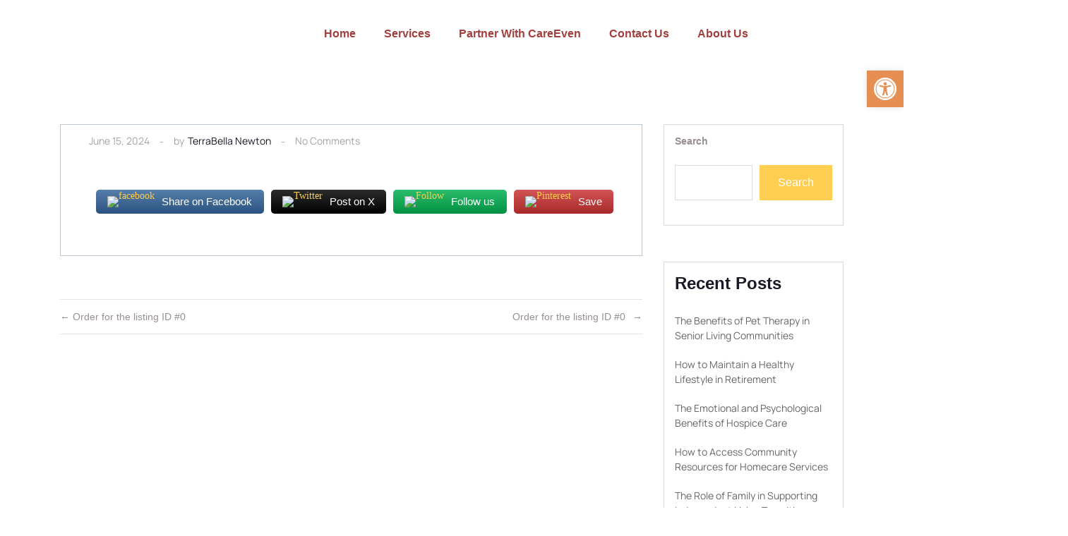

--- FILE ---
content_type: text/html; charset=utf-8
request_url: https://www.google.com/recaptcha/api2/aframe
body_size: 268
content:
<!DOCTYPE HTML><html><head><meta http-equiv="content-type" content="text/html; charset=UTF-8"></head><body><script nonce="fYLxQ6pnnxSTjbdBOIWwWg">/** Anti-fraud and anti-abuse applications only. See google.com/recaptcha */ try{var clients={'sodar':'https://pagead2.googlesyndication.com/pagead/sodar?'};window.addEventListener("message",function(a){try{if(a.source===window.parent){var b=JSON.parse(a.data);var c=clients[b['id']];if(c){var d=document.createElement('img');d.src=c+b['params']+'&rc='+(localStorage.getItem("rc::a")?sessionStorage.getItem("rc::b"):"");window.document.body.appendChild(d);sessionStorage.setItem("rc::e",parseInt(sessionStorage.getItem("rc::e")||0)+1);localStorage.setItem("rc::h",'1765186338129');}}}catch(b){}});window.parent.postMessage("_grecaptcha_ready", "*");}catch(b){}</script></body></html>

--- FILE ---
content_type: text/css; charset=UTF-8
request_url: https://careeven.com/wp-content/themes/nexproperty/style.css?ver=6.8.3
body_size: 19835
content:
/*
Theme Name: NexProperty
Author: wpdirectorykit.com
Author URI: https://wpdirectorykit.com
Description: Real Estate Directory Listing Theme for Real Estate Agency, Realtor, Broker, Classifieds Ads and will help you to run any type of Classified Directory or Listings Business. Theme is mostly build for Elementor so everything can be customized visually. Real Estate Agency Directory Features: Manage Listings, Manage Categories, Manage Fields, Select listings agent, Manage indoor amenities, Manage outdoor amenities, Multimedia fields integration, Full Elementor compatibility, Messaging support, Demo data import for Real Estate and Car Dealership, Open street maps support. Check demo version on https://wpdirectorykit.com/theme_preview/nexproperty
Version: 1.2.0
Tested up to: 6.2
Requires PHP: 7.1
License: GPLv2 or later
License URI: http://www.gnu.org/licenses/gpl-2.0.html
Theme URI: https://wpdirectorykit.com/themes/nexproperty.html
Text Domain: nexproperty
Domain Path: /languages
Tags: grid-layout,right-sidebar,blog,translation-ready,rtl-language-support,e-commerce,portfolio

 * @fs_premium_only /addons/

*/

/**
 * 1. Correct the line height in all browsers.
 * 2. Prevent adjustments of font size after orientation changes in iOS.
 */

 /*===================== TABLE OF CONTENT =======================


1.  Unique HOMEPAGES
2.  LINE AWESOME FONTS 
3.  RESET CSS
4.  CROSS BROWSER COMPATABILITY
5.  ADVANCED SEARCH
7.  DROPDOWN MENUS
8.  RESPONSIVE HEADER
9.  SLICK SLIDER
10. LISTING PAGES
11. BLOG PAGES
12. CLIENT'S FEEDBACK
13. PROPERTY PAGE
14. ERROR 404

=============================================================*/

/* ================================================================================== 
                    Reset Css
===================================================================================== */
html, body, div, span, applet, object, iframe,
h1, h2, h3, h4, h5, h6, p, blockquote,
a, abbr, acronym, address, big, cite, code,
del, dfn, em, img, ins, kbd, q, s, samp,
small, strike, strong, sub, sup, tt, var,
b, u, i, center,
dl, dt, dd, ol, ul, li,
fieldset, form, label, legend,
table, caption, tbody, tfoot, thead, tr, th, td,
article, aside, canvas, details, embed,
figure, figcaption, footer, header, hgroup,
menu, nav, output, ruby, section, summary,
time, mark, audio, video {
  margin: 0;
  padding: 0;
  border: 0;
  font-size: 100%;
  font: inherit;
  vertical-align: baseline;
}
.alignleft, .wp-caption, .wp-caption-text, .screen-reader-text, .gallery-caption, .bypostauthor, .alignright, .aligncenter { 
}

body b, body strong {
  font-weight: 600;
}  

/* HTML5 display-role reset for older browsers */
article, aside, details, figcaption, figure,
footer, header, hgroup, menu, nav, section {
  display: block;
}

body {
  font-family: "Montserrat";
  font-size: 16px;
  font-weight: 400;
  overflow-x: hidden;
  word-break: break-word
}

header {
    
}

ul {
  list-style: none;
}

a:hover {
  text-decoration: none;
}

blockquote, q {
  quotes: none;
}

blockquote:before, blockquote:after,
q:before, q:after {
  content: '';
  content: none;
}

button {
  outline: none;
  cursor: pointer;
}

table {
  border-collapse: collapse;
  border-spacing: 0;
}

* {
  margin: 0;
  padding: 0;
}

a:focus {
  text-decoration: none;
}
/*
a:not(:hover):not(:focus)  {
  text-decoration: none !important;
}*/

button {
  outline: none;
}

input {
  outline: none;
}

textarea {
  outline: none;
}

section {
  position: relative;
}

img {
  height: auto;
}

p {

}

a,
a:hover {
  color: inherit;
}

h1, h2, h3 {
  font-weight: 700;
}

.container {
  max-width: 1140px;
  padding: 0 10px;
}

.block {
  padding: 110px 0;
}

.block2 {
  padding: 100px 0;
}

header {
  position: relative;
  z-index: 110;
}
header .row {
  margin: 0;
}
header.fixed {
  position: fixed;
  top: 0;
  left: 0;
  z-index: 999;
  background-color: #fff;
  width: 100%;
}
header.fixed nav {
  text-align: right;
  padding-right: 34px;
}
header.style2 .container {
  max-width: 1170px;
}
header.style2 .container .row {
  margin: 0 -15px;
}
header.style2 .sign-in-pr {
  text-align: right;
}
header.style2 nav {
  text-align: right;
}
header .sign-in-pr {
  text-align: right;
  flex: 0 0 35%;
}
header.full .container-fluid, header.shdw .container-fluid {
  padding: 0 30px;
}
header.full .container-fluid .row, header.shdw .container-fluid .row {
  margin: 0;
}
header.full .search-form, header.shdw .search-form {
  padding-top: 31px;
}
header.full .search-form form, header.shdw .search-form form {
  position: relative;
  height: 46px;
}
header.full .search-form form input, header.shdw .search-form form input {
  color: #80868c;
  font-size: 15px;
  font-family: "Montserrat";
  font-weight: 300;
  width: 100%;
  padding-left: 16px;
  border: 1px solid #eaeaea;
  height: 100%;
}
header.full .search-form form button, header.shdw .search-form form button {
  color: #ffffff;
  font-size: 15px;
  font-family: "Montserrat";
  font-weight: 300;
  background-color: #0074e4;
  position: absolute;
  top: 0;
  right: 0;
  border: none;
  height: 100%;
  padding: 0 31px;
}
header.full .search-form form button i, header.shdw .search-form form button i {
  margin-right: 7px;
}
header.full .sign-in-pr, header.shdw .sign-in-pr {
  text-align: right;
} 
header {
  float: left;
  width: 100%;
}
header .logo {
  float: left;
}
header nav {
  float: left;
  width: auto;
  padding-left: 30px;
  flex: 1 2 auto;
}
header nav ul li {
  display: inline-block;
  padding: 0;
  position: relative;
}
header nav ul li a {
  color: #161616;
  font-size: 15px;
  font-family: "Montserrat";
  font-weight: 400;
  text-transform: capitalize;
  display: inline-block;
  transition: all 0.4s ease-in-out;
  padding: 15px 9px;
}

header nav ul li.current_page_parent>a,
header nav ul li > a:hover,
header nav ul li.current_page_item>a {
  color: #0074e4;
}

header nav ul li.is-focused > ul,
header nav ul li>a:focus + ul,
header nav ul li:hover > ul {
  opacity: 1;
  visibility: visible;
  z-index: 999;
}
header nav ul li.is-focused > ul li,
header nav ul li>a:focus + ul li,
header nav ul li:hover > ul li {
  margin-top: 0;
}
header nav ul li ul {
  position: absolute;
  top: 100%;
  text-align: left;
  left: 0;
  width: 250px;
  z-index: 0;
  opacity: 0;
  visibility: hidden;
  transition: all 0.4s ease-in-out;
  padding-left: 0;
}
header nav ul li ul li {
  padding: 0;
  background-color: #0b2138;
  display: block;
  width: 100%;
  border-bottom: 1px solid rgba(255, 255, 255, 0.15);
  margin-top: 10px;
  transition: all 0.4s ease-in-out;
}
header nav ul li ul li a {
  display: block;
  padding: 13px 15px;
  width: 100%;
  color: #fff;
  font-size: 14px;
  line-height: 1.5;
}
header nav ul li ul li a.active {
  color: #fff;
}
header nav ul li ul li.is-focused > a,
header nav ul li ul li a:focus,
header nav ul li ul li a:hover {
  background-color: #fff;
  color: #0b2138;
}
header .sign-in-pr {
  float: right;
  margin-right: -1px;
}
header .sign-in-pr .sign li {
  display: inline-block;
  margin-right: 13.5px;
}
header .container {
  display: flex;
  flex-wrap: wrap;
  align-items: center;
  min-height: 97px;
}
header .sign-in-pr .sign li:last-child {
  margin-right: 0;
}
header .sign-in-pr .sign li a.sign_in {
  color: #161616;
  font-size: 15px;
  transition: all 0.4s ease-in-out;
}
header .sign-in-pr .sign li a.sign_in:hover {
  color: #0074e4;
}
header .sign-in-pr .sign li a.sign_in i {
  margin-right: 3px;
}
header .sign-in-pr .sign li a.lnk-btn {
  height: 47px;
  line-height: 45px;
  border: 1px solid #0074e4;
  padding: 0 22px;
  border-radius: 3px;
  display: inline-block;
  color: #0074e4;
  font-size: 15px;
  transition: all 0.3s ease-in-out;
  letter-spacing: -0.3px;
  border-radius: 3px 3px 3px 3px;
}
header .sign-in-pr .sign li a.lnk-btn i {
  margin-right: 9px;
}
header .sign-in-pr .sign li a.lnk-btn:hover {
  color: #fff;
  background-color: #0074e4;
}
header .search-op {
  float: left;
  width: 100%;
}
header .search-op input {
  width: 535px;
  height: 45px;
  color: #80868c;
  font-size: 15px;
  font-family: "Montserrat";
  padding-left: 10px;
  border: none;
}
header .icon-pr.md {
  float: left;
}

header .header-1 {
  padding-left: 20px;
}
header .header-1 .icon-pr {
  width: 30%;
  float: left;
}
header .header-2 {
  padding-right: 20px;
}
header .header-2 nav {
  float: left;
}
header .header-2 nav ul li {
  padding-left: 10px;
}
header .header-2 .sign-in-pr {
  float: right;
}

header nav ul ul ul {
  left: 100%;
  top: 10px;
}
.half-map {
  padding-top: 31px;
  padding-bottom: 24px;
  padding-left: 20px;
  padding-right: 20px;
}

.custom-select {
  text-align: center;
  width: 100%;
  position: relative;
  padding: 0;
  line-height: inherit;
  background-color: inherit;
  border: 0;
  -webkit-border-radius: 0;
  -moz-border-radius: 0;
  -ms-border-radius: 0;
  -o-border-radius: 0;
  border-radius: 0;
  background: inherit;
  height: auto;
  padding: 43px 0;
}

.custom-select select {
  display: none;
  /*hide original SELECT element:*/
}

.select-selected {
  border: 0;
  font-size: 15px;
  color: #161616;
  cursor: pointer;
  position: relative;
  width: 100%;
  text-transform: uppercase;
  transition: all 0.4s ease-in-out;
}
.select-selected:hover {
  color: #0074e4;
}
.select-selected:hover:after {
  color: #0074e4;
}

.select-items div {
  color: #ffffff;
  font-size: 15px;
  cursor: pointer;
  text-transform: uppercase;
  padding: 18px 16px 18px 40px;
  position: relative;
  background-color: #0a2138;
}

.select-items div:hover {
  background-color: #ffffff;
  color: #161616;
}

.select-items div:last-child {
  margin-bottom: 0;
}

.select-items div:before {
  content: '';
  position: absolute;
  top: 50%;
  left: 16px;
  width: 21px;
  height: 21px;
  background-image: url(../images/flag1.png);
  background-repeat: no-repeat;
  transform: translateY(-50%);
}

.select-items div:nth-child(2):before {
  background-image: url(../images/flag2.png);
}

.select-items div:nth-child(3):before {
  background-image: url(../images/flag3.png);
}

/*style items (options):*/
.select-items {
  position: absolute;
  background-color: #ffffff;
  top: 100%;
  right: 0;
  right: 0;
  z-index: 99;
  width: 92px;
  margin-top: 1px;
  text-align: center;
  transition: all 0.4s ease-in-out;
}

.select-items.select-hide {
  margin-top: 10px;
}

.select-hide {
  opacity: 0;
  visibility: hidden;
  top: 100%;
  margin-top: 20px;
}

.select-selected:after {
  position: absolute;
  content: "\f107";
  font-family: fontawesome;
  top: 2px;
  right: 14px;
  color: #000000;
  font-size: 14px;
  transition: all 0.4s ease-in-out;
}

/*point the arrow upwards when the select box is open (active):*/
.select-selected.select-arrow-active:after {
  border-color: transparent transparent #343434 transparent;
}

.menu-btn {
  float: right;
  font-size: 30px;
  margin-left: 30px;
  display: none;
}

.mobile-menu {
  position: fixed;
  top: 0;
  left: -300px;
  width: 300px;
  height: 100%;
  background-color: #0a2138;
  z-index: 9999;
  overflow-y: auto;
  opacity: 0;
  visibility: hidden;
  transition: all 0.3s ease-in-out;
  padding-top:100px;
}
.mobile-menu.active {
  opacity: 1;
  visibility: visible;
  left: 0;
}
.mobile-menu ul li {

}
.mobile-menu ul li a {
  display: block;
  color: #fff;
  font-size: 16px;
  text-transform: capitalize;
  line-height: 1.5;
  padding: 16px 15px;
}

.mobile-menu ul ul,
.mobile-menu ul.menu > li > a {
  border-bottom: 1px solid rgba(255, 255, 255, 0.2);
}
.mobile-menu ul ul {
  display: none;
  padding: 0 10px;
}
.mobile-menu ul ul li {
  border-bottom: 0;
  padding-bottom: 0;
  line-height: 20px;
}

.header_content .logo {
  float: left;
  width: 18.24%;
}
.header_content .search-form {
  float: left;
  width: 29.2%;
}
.header_content nav {
  float: left;
  width: 36.85%;
}
.header_content .sign-in-pr {
  float: right;
  width: 15.71%;
}

#map-container {
  position: relative;
  top: 0;
  left: 0;
  height: 520px;
  width: 100%;
  z-index: 0;
}

#map-container.fullwidth-home-map {
  height: 600px;
  width: 100%;
}

#map {
  height: 600px;
}

.banner img {
  width: 100%;
}

.banner2 {
  padding: 247px 0 252px 0;
  background-image: url(../images/resources/banner2.jpg);
  background-repeat: no-repeat;
  background-size: cover;
}
.banner2:before {
  content: '';
  position: absolute;
  top: 0;
  left: 0;
  width: 100%;
  height: 100%;
  background-color: #0a2138;
  opacity: 0.75;
}

.selection-part {
  text-align: center;
  position: relative;
  z-index: 999;
  margin-top: -40px;
  margin-bottom: -40px;
}
.selection-part h3 {
  color: #ffffff;
  font-size: 13px;
  font-family: "Lato";
  font-weight: 400;
  margin-bottom: 16px;
  text-transform: uppercase;
}
.selection-part h1 {
  color: #ffffff;
  font-size: 50px;
  font-family: "Montserrat";
  font-weight: 700;
  margin-bottom: 32px;
}
.selection-part form {
  position: relative;
  max-width: 1170px;
  margin: 0 auto;
  background-color: #0a2138;
  padding: 15px;
}
.selection-part form input {
  color: #80868c;
  font-size: 15px;
  font-family: "Montserrat";
  font-weight: 300;
  height: 46px;
  float: left;
  width: 626px;
  padding: 0 18px;
  border: 0;
}
.selection-part .ul-ls {
  float: left;
}
.selection-part .ul-ls li {
  float: left;
  position: relative;
  height: 46px;
  width: 90px;
  line-height: 46px;
}
.selection-part .ul-ls li a {
  background-color: #0052a2;
  color: #ffffff;
  display: inline-block;
  height: 46px;
  line-height: 46px;
}
.selection-part .ul-ls li button {
  color: #fff;
  border: none;
  font-size: 15px;
  font-weight: 600;
  background-color: #0074e4;
  height: 46px;
  line-height: 46px;
  padding: 0 35px;
  border-radius: 0 3px 3px 0;
}
.selection-part .ul-ls li button i {
  margin-right: 10px;
}
.selection-part .ul-ls li.more-btn {
  width: 93px;
}
.selection-part .ul-ls li.more-btn:before {
  display: none;
}
.selection-part .ul-ls li.more-btn a {
  display: inline-block;
  color: #ffffff;
  font-weight: 300;
  font-size: 15px;
  width: 100%;
}
.selection-part .ul-ls li.submt-btn {
  width: auto;
}
.selection-part .ul-ls li.submt-btn:before {
  display: none;
}

select {
  -webkit-appearance: none;
  -moz-appearance: none;
  text-indent: 1px;
  text-overflow: '';
}

.banner2 .selection-part {
  margin-bottom: 0;
}
.banner2 .selection-part form {
  background-color: rgba(255, 255, 255, 0.15);
}
.banner2 .selection-part {
  margin-top: 0;
}
.banner2 .ls-activ-filter {
  margin-top: 40px;
}
.banner2 .filter-section ul {
  margin-bottom: -25px;
}
.banner2 .filter-section form {
  background-color: unset;
}
.banner2 .filter-section .inp-field input[type="checkbox"] + label b {
  color: #fff;
}

.drop-menu {
  background: #fff;
  width: 100%;
  position: relative;
  font-size: 14px;
  height: 100%;
  text-align: left;
  border-left: 1px solid #e0e1e6;
  /*padding-left: 10px; */
  padding: 0 18px;
}

.drop-menu .select {
  cursor: pointer;
  display: block;
  color: #7e7f82;
  font-weight: 500;
  font-size: 14px;
  text-transform: capitalize;
}

.drop-menu .select i {
  font-size: 14px;
  cursor: pointer;
  float: right;
  position: relative;
  right: 0;
  top: 17px;
}

.drop-menu.active .select {
  -webkit-box-shadow: none !important;
  box-shadow: none !important;
  outline: none;
}

.drop-menu.active .select i {
  -webkit-transform: rotate(180deg);
  -ms-transform: rotate(180deg);
  transform: rotate(180deg);
}

.drop-menu:focus {
  -webkit-box-shadow: none;
  box-shadow: none;
  outline: none;
}

.drop-menu .dropeddown {
  position: absolute;
  width: 100%;
  left: 0;
  margin-top: 1px;
  overflow: hidden;
  display: none;
  max-height: 144px;
  overflow-y: auto;
  z-index: 9999;
  background: #fff;
  padding: 0;
  list-style: none;
  border: 1px solid #d3d3db;
  top: 100%;
}

.drop-menu .dropeddown li {
  padding: 0 15px;
  cursor: pointer;
  color: #242526;
  border-bottom: 1px solid #e0dfe5;
  float: none;
  height: auto;
  line-height: inherit;
  width: auto;
}

.drop-menu.active .select > span,
.drop-menu.active .select i,
.drop-menu .dropeddown li:hover,
span.selected {
  color: #0052a2;
}

.drop-menu .dropeddown li:last-child {
  border-bottom: 0;
}

.banner-slide > img {
  width: 100%;
}

.banner-thumbs-con {
  position: absolute;
  bottom: 40px;
  left: 0;
  width: 100%;
  z-index: 99;
}

.banner-thumbs {
  width: 680px;
}
.banner-thumbs .banner-thumb {
  margin-right: 15px;
  position: relative;
  height: 80px;
  cursor: pointer;
}
.banner-thumbs .banner-thumb:before {
  content: '';
  position: absolute;
  top: 0;
  left: 0;
  width: 100%;
  height: 100%;
  background-color: rgba(0, 116, 128, 0.35);
  opacity: 0;
  visibility: hiddden;
  transition: all 0.4s ease-in-out;
}
.banner-thumbs .banner-thumb > img {
  width: 100%;
  height: 100%;
  object-fit: cover;
  border: 2px solid #fff;
}
.banner-thumbs .banner-thumb.slick-slide.slick-current.slick-active img {
  border-color: #0074e4;
}
.banner-thumbs .banner-thumb.slick-slide.slick-current.slick-active:before {
  opacity: 1;
  visibility: visible;
}

.featured-sec .ab-properties {
  position: relative;
  box-shadow: 0 0 10px rgba(1, 1, 1, 0.11);
}
.featured-sec .ab-properties .featur-hd {
  margin-top: 0;
  margin-bottom: 4px;
  transition: all 0.4s ease-in-out;
}
.featured-sec .ab-properties .featur-hd:hover {
  color: #0074e4;
}
.featured-sec .ab-properties .img-sec {
  position: relative;
}
.featured-sec .ab-properties .img-sec:before, .featured-sec .ab-properties .img-sec:after {
  content: '';
  position: absolute;
  top: 0;
  left: 0;
  width: 50%;
  height: 100%;
  background: rgba(0, 82, 162, 0.95);
  opacity: 0;
  visibility: hidden;
  transition: all 0.4s ease-in-out;
}
.featured-sec .ab-properties .img-sec:after {
  right: 0;
  left: auto;
}
.featured-sec .ab-properties .img-sec img {
  width: 100%;
}
.featured-sec .ab-properties .img-sec .img-info {
  width: 100%;
  padding-top: 15px;
  padding-bottom: 5px;
  padding: 17px 21px 12px;
  position: absolute;
  bottom: 0;
  left: 0;
  background-color: rgba(0, 0, 0, 0.32);
}
.featured-sec .ab-properties .img-sec .img-info .ab-rn {
  float: left;
  color: #ffffff;
  font-size: 12px;
  font-family: "Lato";
  font-weight: 900;
  letter-spacing: 2px;
  padding-left: 21px;
  position: relative;
  text-transform: uppercase;
}
.featured-sec .ab-properties .img-sec .img-info .ab-rn:before {
  content: '';
  position: absolute;
  bottom: 1px;
  left: 0;
  background-color: #fff;
  width: 14px;
  height: 14px;
  border-radius: 100%;
}
.featured-sec .ab-properties .img-sec .img-info .ab-rn:after {
  content: '';
  position: absolute;
  bottom: 3px;
  left: 2px;
  background-color: #fc384a;
  width: 10px;
  height: 10px;
  border-radius: 100%;
}
.featured-sec .ab-properties .img-sec .img-info .ab-rn.clr2:after {
  background-color: #9438fc;
}
.featured-sec .ab-properties .img-sec .img-info a {
  float: right;
}
.featured-sec .ab-properties .img-sec .img-info a i {
  color: #fff;
  font-size: 20px;
  position: relative;
  top: -2px;
}
.featured-sec .ab-properties .info-sec {
  padding: 0 20px;
}
.featured-sec .ab-properties .info-sec .inf-pr {
  border-bottom: 1px solid #e7e7e7;
  padding: 16px 0 0 0;
}
.featured-sec .ab-properties .info-sec .hd-pr {
  padding: 14px 0 16px;
}
.featured-sec .ab-properties .info-sec .hd-pr a {
  display: inline-block;
  float: right;
  text-align: right;
  margin-top: 3px;
  font-size: 18px;
}
.featured-sec .ab-properties:hover .overlay {
  opacity: 1;
}
.featured-sec .ab-properties:hover .img-sec:before, .featured-sec .ab-properties:hover .img-sec:after {
  opacity: 1;
  visibility: visible;
  width: 0;
}
.featured-sec .ab-properties:hover .img-sec:after {
  left: auto;
  right: 0;
}
.featured-sec span {
  text-align: center;
}
.featured-sec span a {
  display: inline-block;
  color: #0074e4;
  font-size: 15px;
  font-family: "Montserrat";
  font-weight: 400;
  border: 1px solid #0074e4;
  padding: 15px 25px 15px 15px;
  margin-top: 45px;
}

.overlay {
  position: absolute;
  left: 0;
  right: 0;
  top: 0;
  bottom: 0;
  background: rgba(0, 82, 162, 0.7);
  opacity: 0;
  transition: all 0.4s ease-in-out;
}

.btm-hd {
  color: #a3a3a3;
  font-size: 13px;
  font-family: "Montserrat";
  font-weight: 300;
  margin-bottom: 11px;
}

.thr-pr {
  padding-bottom: 18px;
}
.thr-pr li {
  display: inline-block;
  color: #161616;
  font-size: 12px;
  font-family: "Montserrat";
  font-weight: 400;
  padding-right: 10px;
  position: relative;
}
.thr-pr li:before {
  content: '';
  position: absolute;
  top: 7px;
  right: 1px;
  background-color: #454545;
  width: 2px;
  height: 2px;
}
.thr-pr li:last-child {
  padding-right: 0;
}
.thr-pr li:last-child:before {
  display: none;
}

.lf-hd {
  color: #0074e4;
  font-size: 22px;
  font-family: "Montserrat";
  font-weight: 500;
  float: left;
}

.pop-slider {
  text-align: center;
}
.pop-slider .slide-item {
  position: relative;
  margin: 0 100px;
}
.pop-slider .slide-item.slick-current.slick-active:before {
  opacity: 1;
  visibility: visible;
  background-color: rgba(0, 0, 0, 0.35);
}
.pop-slider .slide-item:before {
  content: '';
  position: absolute;
  top: 0;
  left: 0;
  width: 100%;
  height: 100%;
  background-color: rgba(255, 255, 255, 0.5);
  transition: all 0.4s ease-in-out;
}
.pop-slider .slide-item img {
  width: auto;
  margin-bottom: -4px;
}
.pop-slider .slide-item .town-house {
  position: absolute;
  bottom: 26px;
  left: 50%;
  transform: translateX(-50%);
}
.pop-slider .slide-item .town-house h2 {
  color: #ffffff;
  font-size: 26px;
  font-family: "Montserrat";
  font-weight: 700;
  margin-bottom: 10px;
}
.pop-slider .slide-item .town-house h3 {
  color: #ffffff;
  font-size: 16px;
  font-weight: 300;
}

.familiar-setting {
  background-color: #f7f7f7;
}
.familiar-setting .ab-location {
  text-align: center;
  margin-top: 50px;
  margin-bottom: -14px;
}
.familiar-setting .ab-location img {
  width: auto;
  margin-bottom: 40px;
}
.familiar-setting .ab-location h2 {
  color: #161616;
  font-size: 18px;
  font-family: "Montserrat";
  font-weight: 700;
  margin-bottom: 24px;
}

.phras {
  color: #777a7c;
  font-size: 15px;
  font-family: "Lato";
  font-weight: 400;
}

.abt-house {
  background-color: #12283e;
}
.abt-house .find-hs {
  display: flex;
  justify-content: center;
}
.abt-house .find-hs .lf-hs {
  float: left;
  color: #ffffff;
  font-size: 42px;
  font-family: "Montserrat";
  font-weight: 700;
  margin-top: -3px;
}
.abt-house .find-hs a {
  float: left;
  display: inline-block;
  color: #ffffff;
  font-size: 15px;
  font-family: "Montserrat";
  font-weight: 600;
  border: 2px solid #ffffff;
  padding: 15px 35px;
  margin-left: 71px;
  border-radius: 4px;
  transition: all 0.4s ease-in-out;
}
.abt-house .find-hs a:focus,
.abt-house .find-hs a:hover {
  background-color: #0074e4;
  color: #fff;
  border-color: transparent;
}

.side-slider .slick-list {
  padding: 0 !important;
}
.side-slider .slick-dots {
  bottom: -34px;
}

.ab-travel {
  position: relative;
}
.ab-travel .rcp-img {
  position: relative;
}
.ab-travel .rcp-img .category-name {
  left: 15px;
  top: 21px;
}
.ab-travel .rcp-img > img {
  width: 100%;
}
.ab-travel .rcp-img:before {
  content: '';
  position: absolute;
  top: 0;
  left: 0;
  width: 100%;
  height: 100%;
  background-color: rgba(0, 0, 0, 0.5);
}
.ab-travel .rcp-info {
  position: absolute;
  bottom: 25px;
  left: 0;
  padding-left: 15px;
  width: 100%;
  z-index: 9;
}
.ab-travel .rcp-info > span {
  display: block;
  color: #ffffff;
  font-size: 14px;
  opacity: 0.7;
  margin-bottom: 10px;
  font-family: "Lato";
}
.ab-travel .rcp-info > h3 {
  color: #ffffff;
  font-size: 18px;
  text-transform: capitalize;
  font-weight: 700;
}

.travel-prt {
  position: absolute;
  top: 21px;
  left: 21px;
  color: #ffffff;
  font-size: 11px;
  font-family: "Lato";
  font-weight: 400;
  background-color: #0074e4;
  padding: 5px 12px;
  letter-spacing: 1px;
  text-transform: uppercase;
}

.testimonial-sec {
  background-color: #f7f7f7;
}
.testimonial-sec .testi-slider-carousel {
  padding-bottom: 20px;
}
.testimonial-sec .tsti-slider {
  text-align: center;
}
.testimonial-sec .tsti-slider img {
  width: auto;
  border: 1px solid #fff;
  border-radius: 100px;
  margin-bottom: 24px;
}
.testimonial-sec .tsti-slider h2 {
  color: #161616;
  font-size: 18px;
  font-family: "Montserrat";
  font-weight: 700;
  margin-bottom: 7px;
}
.testimonial-sec .tsti-slider h3 {
  color: #a3a3a3;
  font-size: 13px;
  font-family: "Montserrat";
  font-weight: 300;
}
.testimonial-sec .tsti-slider p {
  color: #7d7d7d;
  font-size: 18px;
  line-height: 34px;
  margin-top: 27px;
  font-style: italic;
}

.slick-dots li button {
  width: 8px;
  height: 8px;
  background-color: #adadad;
  border-radius: 100px;
  transition: all 0.4s ease-in-out;
}

.slick-dots li.slick-active button {
  border: 1px solid #0979e5;
  background-color: transparent;
}

.slick-slide {
  outline: none;
}

.our-agents .abt-agnts {
  box-shadow: 0 0 10px rgba(1, 1, 1, 0.11);
}
.our-agents .abt-agnts .img-sec {
  position: relative;
}
.our-agents .abt-agnts .img-sec img {
  width: 100%;
}
.our-agents .abt-agnts .img-sec h4 {
  color: #ffffff;
  font-size: 14px;
  font-family: "Montserrat";
  font-weight: 400;
  position: absolute;
  bottom: 0;
  left: 0;
  background-color: rgba(0, 0, 0, 0.32);
  width: 100%;
  text-align: center;
  padding-top: 14px;
  padding-bottom: 10px;
}
.our-agents .abt-agnts .info-sec {
  text-align: center;
  padding-top: 21px;
  padding-bottom: 23px;
}
.our-agents .abt-agnts .info-sec h2 {
  color: #161616;
  font-size: 18px;
  font-family: "Montserrat";
  font-weight: 700;
  margin-bottom: 3px;
}
.our-agents .abt-agnts .info-sec h2 a {
  transition: all 0.4s ease-in-out;
}
.our-agents .abt-agnts .info-sec h2 a:focus,
.our-agents .abt-agnts .info-sec h2 a:hover {
  color: #0074e4;
}
.our-agents .abt-agnts .info-sec span {
  display: inline-block;
  color: #a3a3a3;
  font-size: 13px;
  font-family: "Montserrat";
  font-weight: 300;
  margin-bottom: 12px;
}
.our-agents .abt-agnts .info-sec h5 {
  color: #0074e4;
  font-size: 14px;
  font-family: "Montserrat";
  font-weight: 400;
}

.top-sec .left-sec {
  float: left;
}
.top-sec .left-sec form {
  float: left;
}
.top-sec .left-sec form select {
  border: none;
  color: #80868c;
  font-size: 15px;
  font-family: "Montserrat";
  font-weight: 300;
}
.top-sec .left-sec .nav.nav-tabs {
  border-bottom: none;
}
.top-sec .left-sec .nav.nav-tabs .nav-link {
  color: #0074e4;
  padding: 0;
}
.top-sec .left-sec .nav.nav-tabs .nav-link.active {
  color: #161616;
  border: none;
}
.top-sec .ryt-sec {
  float: right;
}

.sid-br-hd {
  color: #161616;
  font-size: 16px;
  font-family: "Montserrat";
  font-weight: 700;
  margin-bottom: 10px;
}

.side-part.mg {
  padding-top: 26px;
}

form .form-field {
  position: relative;
  margin-bottom: 10px;
}
form .form-field.no-bfr:before {
  display: none;
}
form .form-field:before {
  content: '\f0d7';
  position: absolute;
  top: 16px;
  right: 20px;
  color: #80868c;
  font-size: 15px;
  font-family: fontawesome;
}
form .form-field input,
form .form-field textarea {
  width: 100%;
  color: #80868c;
  font-size: 15px;
  font-family: "Montserrat";
  font-weight: 300;
  border: 1px solid #eaeaea;
  border-radius: 3px;
}
form .form-field input {
  height: 46px;
  padding: 0 10px;
}
form .form-field select {
  width: 100%;
  height: 46px;
  color: #80868c;
  font-size: 15px;
  font-family: "Montserrat";
  padding-left: 10px;
  font-weight: 300;
  border: 1px solid #eaeaea;
  border-radius: 3px;
}
form .form-field textarea {
  height: 155px;
  padding: 15px;
}
form .form-submit button {
  color: #ffffff;
  font-family: "Montserrat";
  font-weight: 400;
  background-color: #0074e4;
  padding: 0 46px;
  height: 46px;
  border: none;
  border-radius: 3px;
  margin-top: 10px;
  width: 100%;
}
form .form-submit button i {
  margin-right: 7px;
}

.property-types {
  padding-top: 30px;
}
.property-types form {
  position: relative;
}
.property-types form:before {
    content: '\f107';
    position: absolute;
    top: 50%;
    right: 15px;
    color: #a3a3a3;
    font-family: fontawesome;
    transform: translateY(-50%);
}

.sidebar .side-part .widget-title {
  margin-bottom: 36px;
}

.types li,
.blog-info ul.wp-block-archives-list li,
.blog-info ul.wp-block-categories-list li {
  display: block;
  position: relative;
  padding-left: 20px;
  margin-bottom: 10px;
  color: #777a7c;
  font-size: 15px;
  font-family: 'lato';
  font-weight: 400;
}
.types li:last-child {
  margin-bottom: 0;
}
.blog-info ul.wp-block-archives-list li:before,
.blog-info ul.wp-block-categories-list li:before {
  content: '\f0da';
  font-family: fontawesome;
  position: absolute;
  top: 50%;
  left: 0;
  color: #80868c;
  font-size: 15px;
  transform: translateY(-50%);
}
.types li a,
.blog-info ul.wp-block-archives-list li a,
.blog-info ul.wp-block-categories-list li a {
  color: #777a7c;
  font-size: 15px;
  font-family: 'lato';
  font-weight: 400;
  display: inline-block;
  transition: all 0.4s ease-in-out;
}
.types li a:hover,
.blog-info ul.wp-block-archives-list li a:hover,
.blog-info ul.wp-block-categories-list li a:hover {
  color: #0074e4;
  padding-left: 10px;
}
ul.types ul {
    margin-top: 20px;
}
.blog-info ul.wp-block-archives-list,
.blog-info ul.wp-block-categories-list {
  padding-left: 0;
}

.main-prt {
  padding-top: 56px;
  padding-bottom: 110px;
}
.main-prt .listing-sec {
  margin-top: 56px;
}
.main-prt .standert-properties .single-prop .lef-prop {
  float: left;
}
.main-prt .standert-properties .single-prop .lef-prop .main {
  margin-bottom: 11px;
}
.main-prt .standert-properties .single-prop .lef-prop .btm-hd {
  margin-bottom: 10px;
}
.main-prt .standert-properties .single-prop .ryt-prop {
  float: right;
  margin-top: 6px;
}
.main-prt .standert-properties .single-prop .ryt-prop .lf-hd {
  float: none;
  text-align: right;
}
.main-prt .standert-properties .single-prop .ryt-prop .thr-pr {
  margin-top: 19px;
}
.main-prt .standert-properties .single-prop .phras {
  margin-top: 18px;
}
.main-prt .standert-properties .single-prop .phras.pr {
  margin-top: 25px;
}
.main-prt .standert-properties .abt-features {
  padding-top: 38px;
}
.main-prt .standert-properties .abt-features .featur-hd {
  margin-bottom: 21px;
}
.main-prt .standert-properties .abt-features .list-tp .types li {
  display: block;
  color: #777a7c;
  font-size: 15px;
  font-family: "Lato";
  margin-bottom: 18px;
}
.main-prt .standert-properties .abt-features .list-tp .types li:before {
  display: none;
}
.main-prt .standert-properties .abt-features .list-tp .types li i {
  color: #0074e4;
  margin-right: 8px;
}
.main-prt .standert-properties .virtual-tour {
  padding-top: 25px;
}
.main-prt .standert-properties .virtual-tour .featur-hd {
  margin-bottom: 25px;
}
.main-prt .standert-properties .virtual-tour img {
  width: 100%;
}
.main-prt .standert-properties .virtual-tour .vid-sec {
  position: relative;
}
.main-prt .standert-properties .virtual-tour .vid-sec a {
  display: inline-block;
  position: absolute;
  top: 50%;
  left: 50%;
  transform: translateX(-50%) translateY(-50%);
  width: 65px;
  height: 55px;
  border: 2px solid #fff;
  line-height: 55px;
  background-color: #0074e4;
  color: #fff;
  border-radius: 5px;
  text-align: center;
  font-size: 24px;
}
.main-prt .standert-properties .abt-information {
  padding-top: 46px;
}
.main-prt .standert-properties .abt-information .featur-hd {
  margin-bottom: 25px;
}
.main-prt .standert-properties .abt-information ul {
  border: 1px solid #eaeaea;
}
.main-prt .standert-properties .abt-information ul li {
  display: block;
  font-family: "Lato";
  padding: 13px 0px 15px 19px;
  border-bottom: 1px solid #eaeaea;
}
.main-prt .standert-properties .abt-information ul li strong {
  width: 160px;
  display: inline-block;
  color: #161616;
  font-size: 15px;
}
.main-prt .standert-properties .abt-information ul li span {
  color: #777a7c;
  font-size: 15px;
}
.main-prt .standert-properties .abt-information ul li:last-child {
  border-bottom: none;
}
.main-prt .standert-properties .floor-plan {
  padding-top: 46px;
}
.main-prt .standert-properties .floor-plan .featur-hd {
  margin-bottom: 18px;
}
.main-prt .standert-properties .floor-plan img {
  width: auto;
  margin-left: 60px;
}
.main-prt .standert-properties .floor-plan .flr-st {
  background-color: #f7f7f7;
  padding: 26px 35px 29px 35px;
  margin-top: 32px;
}
.main-prt .standert-properties .floor-plan .flr-st li {
  display: inline-block;
  color: #777a7c;
  font-size: 13px;
  font-family: "Montserrat";
  font-weight: 400;
  text-transform: capitalize;
  padding-left: 18px;
}
.main-prt .standert-properties .floor-plan .flr-st li span {
  color: #161616;
  font-weight: 500;
  margin-left: 2px;
}
.main-prt .standert-properties .reviews {
  padding-top: 12px;
}
.main-prt .standert-properties .reviews .featur-hd {
  margin-bottom: 25px;
}
.main-prt .standert-properties .reviews .ath-info {
  border: none;
  position: relative;
  padding-top: 0;
}
.main-prt .standert-properties .reviews .ath-info .abt-miller-info h3 {
  color: #0074e4;
}
.main-prt .standert-properties .reviews .ath-info .abt-miller-info > span {
  display: block;
  color: #a3a3a3;
  font-size: 13px;
  font-weight: 300;
  margin-top: -2px;
  margin-bottom: 10px;
}
.main-prt .standert-properties .ab-nbrs {
  padding-top: 46px;
  padding-bottom: 26px;
}
.main-prt .standert-properties .ab-nbrs .featur-hd {
  margin-bottom: 17px;
}
.main-prt .standert-properties .ab-nbrs .phras {
  margin-top: 11px;
}
.main-prt .sidebar .widget-contact .customer-auth {
  display: table;
  margin-bottom: 24px;
}
.main-prt .sidebar .widget-contact .customer-auth .img_sec {
  display: table-cell;
  vertical-align: top;
  float: left;
}
.main-prt .sidebar .widget-contact .customer-auth .info_sec {
  display: table-cell;
  vertical-align: top;
  width: 100%;
  padding-left: 15px;
  padding-top: 5px;
}
.main-prt .sidebar .widget-contact .customer-auth .info_sec h3 {
  color: #161616;
  font-size: 16px;
  font-family: "Montserrat";
  font-weight: 800;
  margin-bottom: 14px;
}
.main-prt .sidebar .widget-contact .customer-auth .info_sec ul li {
  display: block;
  margin-bottom: 7px;
}
.main-prt .sidebar .widget-contact .customer-auth .info_sec ul li a, .main-prt .sidebar .widget-contact .customer-auth .info_sec ul li span {
  display: inline-block;
  color: #161616;
  font-weight: 400;
  font-size: 13px;
}
.main-prt .sidebar .widget-contact .customer-auth .info_sec ul li a i, .main-prt .sidebar .widget-contact .customer-auth .info_sec ul li span i {
  color: #161616;
  font-size: 16px;
  margin-right: 14px;
}
.main-prt .sidebar .widget-contact .customer-auth .info_sec ul li a span, .main-prt .sidebar .widget-contact .customer-auth .info_sec ul li span span {
  color: #0074e4;
}

.standert-properties {
  padding-right: 35px;
}

.reviews.ath {
  border-bottom: 1px solid #e5e5e5;
  padding-top: 24px;
}
.reviews.ath ul {
  margin-top: 20px;
}
.reviews.ath ul li {
  display: inline-block;
  margin-left: 15px;
}
.reviews.ath ul li:first-child {
  margin-left: 0;
}
.reviews.ath ul li a {
  color: #a3a3a3;
}
.reviews.ath .phras {
  margin-top: 0;
}
.reviews.ath .sd {
  margin-bottom: 0;
}

.semi-feature {
  color: #161616;
  font-size: 26px;
  font-family: "Montserrat";
  font-weight: 800;
  margin-top: 46px;
  margin-bottom: 18px;
}

.featured-sec.pr {
  padding-bottom: 61px;
}
.featured-sec .prop-info-sec {
  padding-top: 26px;
}
.featured-sec .prop-info-sec .container {
  padding-left: 0;
}
.featured-sec .prop-info-sec .inf-pr {
  border-bottom: 2px solid #e7e7e7;
  padding-bottom: 20px;
  margin-right: 25px;
}
.featured-sec .prop-info-sec .inf-pr .phras {
  margin-top: 0px;
  line-height: 25px;
}
.featured-sec .prop-info-sec .hd-pr {
  margin-top: 25px;
  margin-right: 25px;
}
.featured-sec .prop-info-sec .hd-pr .lf-hd {
  float: left;
}
.featured-sec .prop-info-sec .hd-pr a i {
  float: right;
}

.featur-hd {
  color: #161616;
  font-size: 18px;
  font-family: "Montserrat";
  font-weight: 700;
  margin-top: 10px;
  margin-bottom: 2px;
}
.featur-hd.ms {
  margin-bottom: 25px;
}

.blog-standart {
  text-align: center;
  background-color: #f7f7f7;
  padding: 53px 0;
}
.blog-standart .blog-hd {
  color: #161616;
  font-size: 36px;
  font-family: "Montserrat";
  font-weight: 700;
  margin: 0;
  padding: 0;
}

.banner-sec {
  padding-top: 37px;
}
.banner-sec .sid-br-hd {
  margin-bottom: 20px;
}

.map-sec {
  padding-top: 55px;
}

.contact-section {
  padding: 60px 0 110px;
}
.contact-section .featur-hd {
  margin-top: 0;
  font-size: 16px;
  margin-bottom: 26px;
}

.get-in-touch .sid-br-hd {
  color: #161616;
  font-size: 16px;
  margin-bottom: 18px;
}
.get-in-touch .phras {
  margin-bottom: 13px;
}

.contact-detail .sid-br-hd {
  margin-bottom: 19px;
}

.contact-detail {
  padding-top: 30px;
}
.contact-detail ul li {
  display: block;
  color: #161616;
  font-size: 13px;
  font-family: "Montserrat";
  font-weight: 400;
  margin-bottom: 16px;
}
.contact-detail ul li i {
  color: #0074e4;
  font-size: 15px;
  width: 26px;
}
.contact-detail ul li span, .contact-detail ul li a {
  color: #777a7c;
  font-family: "Montserrat";
  font-weight: 300;
}
.contact-detail ul li a {
  color: #0074e4;
}
.contact-detail ul li .last {
  color: #0074e4;
}

.agents-list .agent-details {
  position: relative;
  margin-bottom: 40px;
  box-shadow: 2px 5px 10px 5px #e7e7e7;
  height: 285px;
  display: flex;
}
.agents-list .agent-details:hover .agent-img:before {
  opacity: 1;
  visibility: visible;
}
.agents-list .agent-details:hover .agent-hover {
  opacity: 1;
  visibility: visible;
}
.agents-list .agent-details:hover .agent-hover .social-links {
  margin-top: 0;
}
.agents-list .agent-details:hover .agent-hover > a {
  top: 0;
}
.agents-list .agent-details:last-child {
  margin-bottom: 0;
}
.agents-list .agent-details .agent-img {
  float: left;
  width: 298px;
  position: relative;
}
.agents-list .agent-details .agent-img img {
  width: auto;
}
.agents-list .agent-details .agent-img:before {
  content: '';
  position: absolute;
  top: 0;
  left: 0;
  width: 100%;
  height: 100%;
  background-color: rgba(0, 0, 0, 0.32);
  opacity: 0;
  visibility: hidden;
  transition: all 0.4s ease-in-out;
}
.agents-list .agent-details .agent-info {
  padding-left: 23px;
  float: left;
  width: calc(100% - 298px);
  padding-top: 30px;
  padding-right: 30px;
}
.agents-list .agent-details .agent-info h3 {
  color: #161616;
  font-size: 22px;
  font-family: "Montserrat";
  font-weight: 700;
  margin-bottom: 1px;
}
.agents-list .agent-details .agent-info h3 a {
  transition: all 0.4s ease-in-out;
}
.agents-list .agent-details .agent-info h3:hover a {
  color: #0074e4;
}
.agents-list .agent-details .agent-info > span {
  display: inline-block;
  color: #a3a3a3;
  font-size: 13px;
  font-family: "Montserrat";
  font-weight: 300;
  margin-bottom: 5px;
}
.agents-list .agent-details .agent-info p {
  margin-top: 12px;
  margin-bottom: 31px;
  line-height: 23px;
  padding-right: 56px;
  height: 70px;
  overflow: hidden;
}
.agents-list .agent-details .agent-info .sd-ph {
  float: left;
}
.agents-list .agent-details .agent-info .sd-ph li {
  display: block;
  color: #161616;
  font-size: 13px;
  font-family: "Montserrat";
  font-weight: 400;
  margin-bottom: 16px;
}
.agents-list .agent-details .agent-info .sd-ph li:last-child {
  margin-bottom: 0;
}
.agents-list .agent-details .agent-info .sd-ph li i {
  color: #0074e4;
  margin-right: 11px;
}
.agents-list .agent-details .agent-info .sd-mh {
  float: left;
}
.agents-list .agent-details .agent-info .sd-mh li {
  display: inline-block;
  color: #161616;
  font-size: 16px;
  padding-left: 15px;
  margin-top: 14px;
}
.agents-list .agent-details .agent-info .sd-mh li:first-child {
  padding-left: 0;
}
.agents-list .agent-details .agent-info .lft-pr {
  float: right;
  text-align: right;
  color: #0074e4;
  font-size: 14px;
  font-weight: 400;
  position: absolute;
  bottom: 29px;
  right: 29px;
}
.agents-list .featured-sec.pr.tp {
  padding-top: 65px;
}

.ab-properties.md {
  margin-top: 19px;
  margin-bottom: 28px;
}

.sidebar .widget,
select#cat {
  margin-bottom: 51px;
}
.sidebar .property-types {
  padding-top: 0;
}

.sidebar .wp-block-group__inner-container > h2,
.sidebar .widget-title,
.sidebar .search-form .screen-reader-text {
  color: #161616;
  font-size: 16px;
  font-weight: 700;
  text-transform: capitalize;
  margin-bottom: 26px;
  margin-top: -2px;
}
.sidebar form.search-form {
  margin-bottom: 51px;
}
.sidebar .search-form .screen-reader-text {
  display: none;
  width: 100%;
}
.sidebar .widget-featured .img-sec > img {
  width: 100%;
}
.sidebar .widget-featured .info-sec {
  border: 1px solid #e7e7e7;
  border-top: 0;
}
.sidebar .widget-featured .hd-pr {
  padding: 20px 0 16px;
}
.sidebar .widget-featured .hd-pr .lf-hd {
  font-family: "Montserrat";
}
.sidebar .widget-featured .hd-pr > span {
  float: right;
  color: #161616;
  font-size: 12px;
  font-weight: 300;
  margin-top: 6px;
}
.sidebar .abt-cntct {
  box-shadow: 2px 5px 10px 5px #e7e7e7;
  padding-top: 17px;
  padding-bottom: 25px;
}
.sidebar .abt-cntct .sd {
  margin-top: 0;
  margin-bottom: 19px;
}
.sidebar .abt-cntct form input {
  margin-bottom: 8px;
  border-radius: 5px;
  color: #a3a3a3;
  border: 1px solid #a3a3a3;
  font-size: 13px;
  height: 45px;
  padding-top: 2px;
}
.sidebar .abt-cntct form textarea {
  color: #a3a3a3;
  font-size: 13px;
  border: 1px solid #a3a3a3;
  border-radius: 5px;
  padding-left: 10px;
  width: 100%;
  height: 84px;
  font-family: "Montserrat";
  font-weight: 300;
  padding-top: 10px;
  margin-bottom: 4px;
}
.sidebar .abt-cntct form button {
  margin-top: 0;
  border-radius: 5px;
}
.sidebar .featured-sec.tr {
  padding-top: 9px;
  padding-bottom: 0;
}
.sidebar .property-types.ph {
  padding-top: 9px;
}
.sidebar .property-types.ph .sd {
  margin-bottom: 5px;
  margin-top: 30px;
}
.sidebar .property-types .types.pr li i {
  color: #80868c;
  margin-right: 10px;
}
.sidebar .widget-ad > a img {
  width: 100%;
}
.sidebar .recent-posts {
  margin-bottom: 88px;
}
.sidebar .types {
  margin-top: -4px;
}

.featured-carousel .slick-prev,
.featured-carousel .slick-next {
  z-index: 9;
  transform: inherit;
  top: 75px;
  outline: none;
}
.featured-carousel .slick-prev:before,
.featured-carousel .slick-next:before {
  font-family: fontawesome;
  color: #fff;
}
.featured-carousel .slick-prev {
  left: 0;
}
.featured-carousel .slick-prev:before {
  content: '\f104';
}
.featured-carousel .slick-next {
  right: 0;
}
.featured-carousel .slick-next:before {
  content: '\f105';
}

.half-sec .featured-sec .ab-properties .info-sec .hd-pr {
  padding: 20px 0 16px;
}

.half-sec .featured-sec.listing-sec .ab-properties .info-sec .hd-pr {
  padding: 20px 0 0;
}

.sd {
  margin-top: 31px;
  margin-bottom: 21px;
  color: #161616;
  font-size: 16px;
  font-family: "Montserrat";
  font-weight: font_weight;
}

.location-pr .geo-map {
  padding-top: 19px;
}
.location-pr .loct-list .list-1 ul li {
  margin-bottom: 21px;
}
.location-pr .loct-list .list-1 ul li:last-child {
  margin-bottom: 0;
}
.location-pr .loct-list .list-1 ul li a {
  display: block;
  color: #161616;
  font-size: 15px;
  font-family: "Montserrat";
  font-weight: 400;
  transition: all 0.4s ease-in-out;
}
.location-pr .loct-list .list-1 ul li a:focus,
.location-pr .loct-list .list-1 ul li a:hover {
  color: #0074e4;
  padding-left: 5px;
}

.categories {
  width: 100%;
}
.categories .catg-list {
  position: relative;
  text-align: center;
  box-shadow: 2px 5px 10px 5px #e7e7e7;
  padding: 43px 0 40px 0;
  margin-top: 2px;
  width: calc(100% / 5 - 10px);
  float: left;
  margin-right: 10px;
  transition: all 0.4s ease-in-out;
}
.categories .catg-list:before {
  content: '';
  position: absolute;
  bottom: 0;
  left: 0;
  width: 0;
  height: 4px;
  background-color: #0074e4;
  opacity: 0;
  visibility: hidden;
  transition: all 0.4s ease-in-out;
}
.categories .catg-list:hover:before {
  opacity: 1;
  visibility: visible;
  width: 100%;
}
.categories .catg-list > img {
  margin-bottom: 1px;
}

.ab-robert-green.md {
  margin-top: 30px;
}

.sidebar .abt-cntct select {
  color: #80868c;
  font-size: 15px;
  font-family: "Montserrat";
  font-weight: 300;
  width: 100%;
}

.half-sec .prop-hd {
  float: right;
  color: #161616;
  font-size: 14px;
  font-family: "Montserrat";
  font-weight: 400;
  padding-right: 20px;
}

.log-in {
  background-color: #f7f7f7;
  width: 460px;
  position: fixed;
  top: 50%;
  left: 50%;
  transform: translateX(-50%) translateY(-50%);
  background-color: #f7f7f7;
  z-index: 999;
  padding-bottom: 31px;
}
.log-in .tabs-pr {
  background-color: #6c6c6c;
}
.log-in .tabs-pr .nav.nav-tabs .nav-item .nav-link {
  color: #ffffff;
  font-size: 18px;
  font-family: "Montserrat";
  font-weight: 500;
  padding: 15px 52px 13px 52px;
}
.log-in .tabs-pr .nav.nav-tabs .nav-item .nav-link i {
  padding-top: 2px;
  padding-bottom: 2px;
}
.log-in .tabs-pr .nav.nav-tabs .nav-item .nav-link.active {
  color: #161616;
  background-color: #f7f7f7;
}

.pop-slider .slick-prev,
.pop-slider .slick-next {
  width: 66px;
  height: 69px;
  z-index: 9;
  border: 1px solid #e2e6e9;
  border-radius: 3px;
  left: 0;
  transition: all 0.4s ease-in-out;
}
.pop-slider .slick-prev:before,
.pop-slider .slick-next:before {
  content: '\f104';
  position: absolute;
  top: 50%;
  left: 50%;
  font-family: fontawesome;
  color: #161616;
  font-size: 30px;
  transform: translate(-50%, -50%);
  transition: all 0.4s ease-in-out;
}
.pop-slider .slick-prev:hover,
.pop-slider .slick-next:hover {
  background-color: #0074e4;
  border-color: transparent;
}
.pop-slider .slick-prev:hover:before,
.pop-slider .slick-next:hover:before {
  color: #fff;
}
.pop-slider .slick-next {
  left: auto;
  right: 0;
}
.pop-slider .slick-next:before {
  content: '\f105';
}

.slct-field {
  width: 250px;
  position: relative;
  padding-left: 25px;
  float: left;
}
.slct-field:before {
  content: '\f0b0';
  font-family: fontawesome;
  position: absolute;
  top: 1px;
  left: 0;
  color: #161616;
  font-size: 15px;
}
.slct-field:after {
  content: '\f0d7';
  font-family: fontawesome;
  position: absolute;
  top: 3px;
  right: 0;
  color: #80868c;
  font-size: 15px;
}
.slct-field select {
  width: 100%;
  color: #80868c;
  font-size: 15px;
  font-weight: 300;
  border: 0;
}

.slct-field.rpet:before {
  display: none;
  width: 170px;
}

.filter-head {
  margin-bottom: 36px;
}

.filter-form {
  float: left;
}

.nav-tabs {
  border-bottom: 0;
  float: left;
  border-left: 1px solid #e7e7e7;
  padding-left: 30px;
  margin-left: 30px;
}
.nav-tabs .nav-item {
  margin-right: 24px;
}
.nav-tabs .nav-item:last-child {
  margin-right: 0;
}
.nav-tabs .nav-item .nav-link {
  border: 0;
  padding: 0;
  font-size: 15px;
}
.nav-tabs .nav-item .nav-link.active {
  color: #0074e4;
}

.filter-status {
  float: right;
}
.filter-status > span {
  display: inline-block;
  color: #161616;
  font-size: 14px;
}

.filter-dv {
  float: left;
  border-left: 1px solid #e7e7e7;
  padding-left: 29px;
  margin-left: 30px;
  margin-right: 1px;
}
.filter-dv > a {
  display: inline-block;
  color: #80868c;
  font-size: 15px;
  font-weight: 300;
  text-transform: capitalize;
  position: relative;
  padding-right: 25px;
}
.filter-dv > a:before {
  content: '\f0d7';
  font-family: fontawesome;
  position: absolute;
  top: 2px;
  right: 0;
  color: #80868c;
  font-size: 15px;
}

.main-content-filter .ab-properties {
  margin-bottom: 35px;
}

.ab-properties {
  position: relative;
}

.ext-link {
  position: absolute;
  top: 0;
  left: 0;
  width: 100%;
  height: 100%;
  z-index: 999;
}

.load-more-items {
  text-align: center;
  margin-top: 20px;
}
.load-more-items .load-btn {
  display: inline-block;
  color: #0074e4;
  font-size: 15px;
  height: 48px;
  line-height: 48px;
  padding: 0 21px;
  text-transform: capitalize;
  border: 1px solid #0074e4;
  border-radius: 3px;
  transition: all 0.4s ease-in-out;
}
.load-more-items .load-btn:hover {
  background-color: #0074e4;
  color: #fff;
  border-color: transparent;
}

.half-map-sec .container {
  padding: 0;
}
.half-map-sec .main-content-filter {
  padding-top: 40px;
  padding-bottom: 110px;
}

.blog-item {
  position: relative;
  margin-bottom: 35px;
}
.blog-item .blog-thumbnail {
  position: relative;
  margin-bottom: 32px;
}
.blog-item .blog-info .meta {
  margin-bottom: 2px;
}
.blog-item .blog-info .meta li {
  display: inline-block;
  margin-right: 10px;
  position: relative;
  padding-right: 20px;
}
.blog-item .blog-info .meta li:before {
  content: '-';
  position: absolute;
  top: 1px;
  right: 0;
  color: #a3a3a3;
  font-size: 14px;
}
.blog-item .blog-info .meta li:last-child:before {
  display: none;
}
.blog-item .blog-info .meta li a {
  display: inline-block;
  color: #a3a3a3;
  font-size: 14px;
  font-family: "Lato";
}
.blog-item .blog-info .meta li span {
  font-family: "Lato";
  display: inline-block;
  margin-right: 5px;
}
.blog-item .blog-info .meta li.posted-by span {
  color: #a3a3a3;
  font-weight: 400;
}
.blog-item .blog-info .meta li.posted-by a {
  color: #161616;
}
.blog-item .blog-info .blog-title {
  color: #161616;
  font-size: 36px;
  text-transform: capitalize;
  font-weight: 700;
  margin-bottom: 25px;
  padding-top: 0;
  overflow: hidden;
}
.blog-item .blog-info .blog-title a {
  transition: all 0.4s ease-in-out;
}
.blog-item .blog-info .blog-title a:focus,
.blog-item .blog-info .blog-title a:hover {
  color: #0074e4;
}
.blog-item .blog-info p {
  color: #777a7c;
  font-size: 15px;
  line-height: 1.8;
  font-family: "Lato";
  margin-bottom: 28px;
  padding-right: 20px;
}
.blog-item .blog-info .read-more-btn {
  display: inline-block;
  color: #0074e4;
  font-size: 15px;
  text-transform: capitalize;
}
.blog-item .blog-info .read-more-btn i {
  padding-left: 15px;
  font-size: 18px;
  position: relative;
  top: 2px;
}
.blog-item .blog-info h4 {
  color: #161616;
  font-size: 20px;
  font-family: "Montserrat";
  font-weight: 500;
  margin-bottom: 25px;
}
.blog-item:last-child {
  margin-bottom: 0;
}
.blog-item .cnt-lst {
  padding: 6px 0 18px 42px;
}
.blog-item .cnt-lst li {
  display: inline-block;
  margin-bottom: 17px;
  color: #161616;
  font-size: 16px;
  font-family: "Lato";
}
.blog-item .social-icon {
  text-align: center;
  padding-top: 11px;
  margin-bottom: 2px;
}
.blog-item .social-icon li {
  display: inline-block;
  margin-right: 12px;
}
.blog-item .social-icon li:last-child {
  margin-right: 0;
}
.blog-item .social-icon li a {
  color: #282727;
  font-size: 14px;
  transition: all 0.4s ease-in-out;
}
.blog-item .social-icon li a:focus,
.blog-item .social-icon li a:hover {
  color: #0074e4;
}

.category-name {
  display: inline-block;
  color: #ffffff;
  font-size: 11px;
  text-transform: uppercase;
  background-color: #0074e4;
  height: 24px;
  line-height: 24px;
  padding: 0 12px;
  border-radius: 3px;
  font-family: "Lato";
  position: absolute;
  top: 21px;
  left: 21px;
}

.main-content {
  padding: 80px 0 106px;
}

.slick-dots li button {
  background-color: #b2b2b2;
}

.ath-info {
  display: table;
  padding: 50px 0;
  border-top: 1px solid #e5e5e5;
  border-bottom: 1px solid #e5e5e5;
}
.ath-info .abt-miller-img {
  float: left;
}
.ath-info .abt-miller-info {
  width: calc(100% - 80px);
  padding-left: 20px;
  float: left;
  color: #777a7c;
  font-size: 15px;
  line-height: 26px;
}
.abt-miller-info > a {
  color: #007bff;
}
.ath-info .abt-miller-info > h3 {
  color: #161616;
  font-size: 18px;
  font-weight: 700;
  text-transform: capitalize;
  margin-bottom: 6px;
}
.ath-info .abt-miller-info p {
  font-family: "Lato";
}

.social_links {
  display: block;
  margin-top: 21px;
}
.social_links li {
  display: inline-block;
  margin-right: 15px;
}
.social_links li a {
  display: inline-block;
  color: #a3a3a3;
  font-size: 14px;
  transition: all 0.4s ease-in-out;
}
.social_links li a:focus,
.social_links li a:hover {
  color: #0074e4;
}

.comments-section {
  margin-top: 58px;
  margin-bottom: 46px;
}
.comments-section h3 {
  color: #161616;
  font-size: 26px;
  font-weight: 600;
  margin-bottom: 45px;
}
.comments-section .comments-list li {
  margin-bottom: 30px;
  float: left;
  width: 100%;
}
.comments-section .comments-list li:last-child {
  margin-bottom: 0;
}
.comments-section .comments-list .ath-info {
  position: relative;
  padding: 0;
  border: 0;
  display: block;
  width: 100%;
  float: left;
}
.comments-section .comments-list .abt-miller-info > span {
  display: block;
  color: #a3a3a3;
  font-size: 13px;
  font-weight: 300;
  margin-top: -2px;
  margin-bottom: 10px;
}

.reply {
  display: inline-block;
  position: absolute;
  top: 6px;
  right: 0;
  color: #0074e4;
  font-size: 11px;
  font-family: "Lato";
  text-transform: uppercase;
}
.reply:hover {
  color: #0074e4;
}

.comment-form > h3 {
  color: #161616;
  font-size: 26px;
  font-weight: 600;
  margin-bottom: 45px;
}
.comment-form .form-field {
  position: relative;
}
.comment-form .form-field:before {
  display: none;
}
.comment-form .form-field input {
  max-width: 440px;
}
.comment-form .form-submit button {
  font-weight: 400;
}

.ur-reviews .form-field:before {
  display: none;
}
.ur-reviews .form-submit button {
  padding: 0 59px;
}

.widget-agent .form-field input, .widget-agent .form-field select {
  padding: 0 18px;
}
.widget-agent .form-submit button {
  width: 100%;
  margin-top: 0;
}
.widget-agent .form-submit button i {
  margin-right: 10px;
  font-size: 15px;
}

.listing-sec {
  margin-top: 96px;
}
.listing-sec .featur-hd {
  margin-bottom: 25px;
}

.listing-view {
  margin-bottom: 35px;
  box-shadow: 0 0 10px rgba(1, 1, 1, 0.11);
}
.listing-view:last-child {
  margin-bottom: 0;
}
.listing-view .ab-properties {
  display: flex;
}
.listing-view .ab-properties .img-sec {
  float: left;
  width: 305px;
}
.listing-view .ab-properties .img-sec > img {
  height: 100%;
}
.listing-view .ab-properties .info-sec {
  float: left;
  width: calc(100% - 305px);
  padding: 26px 25px;
}
.listing-view .ab-properties .info-sec .inf-pr {
  padding: 0;
}
.listing-view .ab-properties .info-sec .inf-pr p {
  padding-bottom: 19px;
}
.listing-view .ab-properties .info-sec .hd-pr {
  padding: 25px 0 0 0;
}

.widget-contact {
  background-color: #fff;
  box-shadow: 0 0 10px rgba(1, 1, 1, 0.11);
  padding: 25px 25px 30px;
}
.widget-contact .form-submit button {
  width: 100%;
  margin-top: -4px;
}

.pr-35 {
  padding-right: 50px;
}

.pagi_nation {
  margin-top: 55px;
}

.woocommerce nav.woocommerce-pagination ul li,
.pagi_nation .pagination li {
  display: inline-block;
  margin-right: 10px;
}
.woocommerce nav.woocommerce-pagination ul li .page-numbers,
.pagi_nation .pagination li.active a {
  border-color: #2d8de9;
  color: #2d8de9;
  background-color: inherit;
}

.pagi_nation .pagination li:first-child a, .pagi_nation .pagination li:last-child a {
  border-radius: 100px;
}

.woocommerce nav.woocommerce-pagination ul li:last-child,
.pagi_nation .pagination li:last-child {
  margin-right: 0;
}

.woocommerce nav.woocommerce-pagination ul li .page-numbers,
.pagi_nation .pagination li a,
.pagi_nation .pagination li span {
  position: relative;
  display: -webkit-flex;
  display: -ms-flexbox;
  display: flex;
  -webkit-box-pack: center;
  -webkit-justify-content: center;
  -ms-flex-pack: center;
  justify-content: center;
  -webkit-box-align: center;
  -webkit-align-items: center;
  -ms-flex-align: center;
  align-items: center;
  width: 40px;
  height: 40px;
  border: 1px solid #e1e2e6;
  color: #7e7f82;
  background-color: white;
  font-size: 14px;
  text-align: center;
  text-decoration: none !important;
  -webkit-transition: border-color .3s, color .3s, background-color .3s;
  -o-transition: border-color .3s, color .3s, background-color .3s;
  transition: border-color .3s, color .3s, background-color .3s;
  border-radius: 100px;
}

.woocommerce nav.woocommerce-pagination ul li .page-numbers:hover,
.pagi_nation .pagination li a:hover {
  color: #2d8de9;
  border-color: #2d8de9;
  background-color: inherit;
}

.woocommerce nav.woocommerce-pagination ul li .page-numbers.current,
.pagi_nation .pagination li span.current {
      border-color: #2d8de9;
    color: #2d8de9;
    background-color: inherit;
}

.ls-activ-filter {
  margin-top: 91px;
}

.filter-section {
  display: none;
}
.filter-section ul {
  float: left;
  width: 100%;
}
.filter-section ul li {
  float: left;
  width: calc(100% / 6);
  margin-bottom: 25px;
}

.inp-field input[type="checkbox"] {
  display: none;
}

.inp-field input[type="checkbox"] + label {
  display: table-cell;
}

.inp-field input[type="checkbox"] + label span {
  width: 12px;
  height: 12px;
  border: 1px solid #a3a3a3;
  background-color: #fff;
  display: inline-block;
  position: relative;
  float: left;
  display: table-cell;
  margin-right: 12px;
  position: relative;
  top: 4px;
  transition: all 0.4s ease-in-out;
}

.inp-field input[type="checkbox"] + label span:before {
  content: '\f00c';
  position: absolute;
  top: -3px;
  left: 0;
  color: #0074e4;
  font-size: 14px;
  font-family: fontawesome;
  opacity: 0;
  visibility: hidden;
  transition: all 0.4s ease-in-out;
}

.inp-field input[type="checkbox"]:checked + label span {
  border-color: #0074e4;
}

.inp-field input[type="checkbox"]:checked + label span:before {
  opacity: 1;
  visibility: visible;
}

.inp-field input[type="checkbox"]:checked + label b {
  color: #0074e4;
  transition: all 0.4s ease-in-out;
}

.inp-field input[type="checkbox"] + label b {
  color: #161616;
  font-size: 15px;
  font-weight: 300;
  cursor: pointer;
}

.tabss-row {
  padding-bottom: 21px;
  border-bottom: 1px solid #e7e7e7;
  margin-top: 22px;
}
.tabss-row .tc-rows-list {
  float: left;
  border: 0;
  margin: 0;
  padding: 0;
}
.tabss-row .tc-rows-list li {
  display: inline-block;
  position: relative;
  padding-right: 18px;
  margin-right: 14px;
}
.tabss-row .tc-rows-list li a {
  display: inline-block;
  color: #161616;
  font-size: 16px;
  font-weight: 700;
  transition: all 0.4s ease-in-out;
}
.tabss-row .tc-rows-list li a.active, .tabss-row .tc-rows-list li a:hover {
  color: #0074e4;
}
.tabss-row .tc-rows-list li:before {
  content: '';
  position: absolute;
  top: 50%;
  right: 0;
  width: 4px;
  height: 4px;
  background-color: #161616;
  transform: translateY(-50%);
}
.tabss-row .tc-rows-list li:last-child:before {
  display: none;
}
.tabss-row .sort-by {
  float: right;
  position: relative;
  padding-right: 25px;
}
.tabss-row .sort-by:before {
  content: '\f0d7';
  font-family: fontawesome;
  position: absolute;
  top: 3px;
  right: 0;
  color: #80868c;
  font-size: 15px;
}
.tabss-row .sort-by h4 {
  display: inline-block;
  color: #161616;
  font-size: 15px;
}
.tabss-row .sort-by select {
  border: 0;
  font-size: 15px;
  color: #80868c;
  font-weight: 300;
}

.selected-proptz {
  float: left;
}
.selected-proptz li {
  display: inline-block;
}
.selected-proptz li a {
  display: inline-block;
  color: #80868c;
  font-size: 13px;
  font-weight: 300;
  height: 39px;
  line-height: 37px;
  border: 1px solid #d1d6da;
  padding: 0 13px 0 14px;
  border-radius: 3px;
  transition: all 0.4s ease-in-out;
}
.selected-proptz li a span {
  display: inline-block;
  margin-left: 7px;
}
.selected-proptz li a:hover {
  background-color: #d9eafb;
  color: #0074e4;
  border-color: transparent;
}

.tabs-pr.rowb {
  padding: 20px 0 30px;
}
.tabs-pr.rowb .nav-tabs {
  float: right;
  border-left: 0;
  margin-left: 0;
  padding: 0;
  margin-top: 11px;
}

.infoBox {
  border-radius: 4px;
}

.map-box {
  background-color: #fff;
  margin-bottom: 5px;
  border-radius: 4px;
  -webkit-box-shadow: 0 0 40px 0 rgba(3, 3, 3, 0.15);
  box-shadow: 0 0 40px 0 rgba(3, 3, 3, 0.15);
  position: relative;
}

.map-box .listing-img-container img {
  width: 100%;
  border-radius: 4px 4px 0 0;
  position: relative;
}

.map-box .rate-info {
  position: absolute;
  bottom: 84px;
  left: 0;
  padding-bottom: 20px;
}

.map-box .rate-info > h5 {
  top: 4px;
}

.map-box h4 {
  margin: 0;
  padding: 0;
}

.map-box h4 a {
  padding: 0 0 2px;
  font-size: 17px;
  line-height: 25px;
  display: inline-block;
}

.listing-img-container {
  position: relative;
  height: 100%;
  display: block;
}

.map-box h4 a:hover {
  color: #66676b;
}

.map-box p {
  padding: 0;
  line-height: 25px;
  margin: 2px 0 0;
  font-size: 14px;
}

.map-box ul.listing-details {
  padding: 0;
  font-size: 14px;
  display: none;
}

.map-box .listing-title {
  padding: 16px 22px;
}

.map-box .listing-img-content {
  padding: 18px 22px;
}

.map-box .listing-img-content span {
  font-size: 21px;
}

.map-box .listing-img-content .listing-price i {
  font-size: 15px;
  margin: -7px 0 0;
}

.infoBox > img {
  position: absolute !important;
  right: 0;
  top: 0;
}

.map-box .listing-img-container::before {
  content: "";
  display: none;
  position: absolute;
  height: 100%;
  width: 100%;
  background: -webkit-gradient(linear, left bottom, left top, from(rgba(35, 35, 37, 0.85)), color-stop(35%, rgba(35, 35, 37, 0.4)), color-stop(60%, rgba(22, 22, 23, 0)), to(transparent));
  background: -webkit-linear-gradient(bottom, rgba(35, 35, 37, 0.85) 0%, rgba(35, 35, 37, 0.4) 35%, rgba(22, 22, 23, 0) 60%, transparent 100%);
  background: -o-linear-gradient(bottom, rgba(35, 35, 37, 0.85) 0%, rgba(35, 35, 37, 0.4) 35%, rgba(22, 22, 23, 0) 60%, transparent 100%);
  background: linear-gradient(to top, rgba(35, 35, 37, 0.85) 0%, rgba(35, 35, 37, 0.4) 35%, rgba(22, 22, 23, 0) 60%, transparent 100%);
  background-color: rgba(35, 35, 37, 0.2);
}

.map-box .listing-item-content {
  position: static;
  width: 100%;
  margin-top: -3px;
  background-color: #fff;
  padding: 15px 23px 20px 23px;
  border-left: 1px solid #e0e1e5;
  border-right: 1px solid #e0e1e5;
  border-bottom: 1px solid #e0e1e5;
}

.map-box .listing-item-content h3 {
  color: #242526;
  font-size: 16px;
  padding: 0 0 2px;
  font-weight: 500;
  margin: 0;
  line-height: 27px;
  margin-bottom: 5px;
}

.map-box .listing-item-content span {
  font-size: 12px;
  font-weight: 400;
  display: inline-block;
  color: #aeb4b6;
}

.map-box .listing-item-content span i {
  padding-right: 5px;
}

.infoBox-close {
  position: absolute;
  top: 10px;
  right: 10px;
  display: inline-block;
  z-index: 999;
  text-align: center;
  line-height: 29px;
  cursor: pointer;
  font-size: 15px;
  font-weight: 500;
  height: 29px;
  width: 29px;
  background-color: #fff;
  color: #333;
  font-family: "FontAwesome";
  border-radius: 50%;
  -webkit-text-stroke: 1px #fff;
}

.map-box-icon {
  height: 38px;
  width: 38px;
  position: absolute;
  bottom: 0;
  right: 0;
  background-color: #3685cf;
  display: block;
  color: #fff;
  font-size: 12px;
  z-index: 101;
  text-align: center;
  -webkit-transform: translateX(50%);
  -ms-transform: translateX(50%);
  transform: translateX(50%);
  opacity: 0;
  visibility: hidden;
}

.map-box-icon:before {
  content: "\f064";
  font-family: "FontAwesome";
  position: relative;
  top: 7px;
  display: block;
}

.map-box-image:hover .map-box-icon {
  opacity: 1;
  visibility: visible;
  -webkit-transform: translateY(0);
  -ms-transform: translateX(0);
  transform: translateX(0);
}

.map-box-image {
  position: relative;
  overflow: hidden;
  display: block;
}

/*.infoBox {
  -webkit-animation: fadeIn 0.9s;
  animation: fadeIn 0.9s; }
*/
@-webkit-keyframes fadeIn {
  from {
    opacity: 0;
  }
  to {
    opacity: 1;
  }
}
@keyframes fadeIn {
  from {
    opacity: 0;
  }
  to {
    opacity: 1;
  }
}
.infoBox .star-rating {
  font-size: 16px;
  margin-top: 1px;
}

.infoBox .star-rating span {
  margin-right: 3px;
}

.infoBox .rating-counter {
  position: relative;
  top: -1px;
}

.infoBox:after {
  content: "";
  position: absolute;
  bottom: -5px;
  left: 50%;
  -webkit-transform: translateX(-50%);
  -ms-transform: translateX(-50%);
  transform: translateX(-50%);
  width: 0;
  height: 0;
  border-left: 12px solid transparent;
  border-right: 12px solid transparent;
  border-top: 12px solid #fff;
}

#map {
  height: 100%;
  width: 100%;
  margin: 0;
  z-index: 990;
}

#map-container {
  position: relative;
  top: 0;
  left: 0;
  height: 520px;
  width: 100%;
  z-index: 0;
  margin-bottom: 60px;
}

.gmnoprint {
  margin: 10px;
}

#map-container.fullwidth-home-map {
  height: 725px;
  margin-bottom: 0;
}

#map-container.fullwidth-home-map.hp3 {
  height: 490px;
}

#map-container.fullwidth-home-map .main-search-inner {
  position: absolute;
  display: block;
  bottom: 60px;
  top: auto;
  -webkit-transform: none;
  -ms-transform: none;
  transform: none;
  padding-bottom: 0;
  z-index: 9999;
  margin-top: 0;
  margin-left: auto;
  margin-right: auto;
  width: 100%;
}

#map-container.fullwidth-home-map .main-search-input {
  margin-top: 0;
}

.cluster img {
  display: none;
}

.cluster-visible {
  display: none;
}

.cluster-visible:before {
  border: 7px solid;
  opacity: 0.2;
  -webkit-box-shadow: inset 0 0 0 4px #6a7be7;
  box-shadow: inset 0 0 0 4px #6a7be7;
  content: '';
  position: absolute;
  border-radius: 50%;
  top: 0;
  left: 0;
  width: 100%;
  height: 100%;
  -webkit-animation: cluster-animation 2.5s infinite;
  animation: cluster-animation 2.5s infinite;
}

@-webkit-keyframes cluster-animation {
  0%,
  100% {
    -webkit-transform: scale(1.3) rotate(0deg);
    transform: scale(1.3) rotate(0deg);
  }
  50% {
    -webkit-transform: scale(1.5) rotate(90deg);
    transform: scale(1.5) rotate(90deg);
  }
}
@keyframes cluster-animation {
  0%,
  100% {
    -webkit-transform: scale(1.3) rotate(0deg);
    transform: scale(1.3) rotate(0deg);
  }
  50% {
    -webkit-transform: scale(1.5) rotate(90deg);
    transform: scale(1.5) rotate(90deg);
  }
}
.map-marker-container {
  position: absolute;
  margin-top: 10px;
  -webkit-transform: translate3d(-50%, -100%, 0);
  transform: translate3d(-50%, -100%, 0);
}

.marker-container {
  position: relative;
  margin: 10px auto;
  width: 48px;
  height: 48px;
  z-index: 1;
  border-radius: 50%;
  cursor: pointer;
  top: -5px;
}

#singleListingMap .marker-container {
  cursor: default;
}

.marker-container {
  -webkit-perspective: 1000;
  perspective: 1000;
  transition: all 0.4s ease-in-out;
}

.marker-card {
  width: 100%;
  height: 100%;
  -webkit-transform-style: preserve-3d;
  transform-style: preserve-3d;
  position: absolute;
  z-index: 1;
}

.map-marker-container.clicked .marker-card,
.marker-container:hover .marker-card {
  -webkit-transform: rotateY(-180deg) translateY(0px);
  transform: rotateY(-180deg) translateY(0px);
}

.marker-container:before {
  content: '';
  position: absolute;
  top: 0;
  left: 0;
  width: 48px;
  height: 64px;
  background-image: url(../images/mark.png);
  background-repeat: no-repeat;
  transition: all 0.4s ease-in-out;
}

.marker-container:hover:before {
  background-image: url(../images/mark-back.png);
}

.marker-container:hover .face i {
  color: #fff;
}

.face {
  position: absolute;
  width: 100%;
  height: 100%;
  -webkit-backface-visibility: hidden;
  backface-visibility: hidden;
  text-align: center;
  border-radius: 10%;
  color: #fff;
  z-index: 100;
  border-radius: 50px;
  transition: all 0.4s ease-in-out;
}

.face.front {
  z-index: 100;
}

.face.front {
  z-index: 100;
}

.la-home:before {
  color: #6a7be7;
}

.face.back {
  -webkit-transform: rotateY(180deg);
  transform: rotateY(180deg);
  -webkit-box-sizing: border-box;
  box-sizing: border-box;
  transition: all 0.4s ease-in-out;
}

.face.back i {
  trasform: scaleX(-1);
  font-size: 20px;
  transition: all 0.4s ease-in-out;
}

.face.back:after {
  content: "";
  display: block;
  width: 36px;
  height: 36px;
  top: 2px;
  left: 2px;
  border-radius: 10%;
  position: absolute;
}

.custom-zoom-in,
.custom-zoom-out {
  background-color: #fff;
  color: #333;
  cursor: pointer;
  border-radius: 50%;
  margin: 5px 15px;
  -webkit-transition: color 0.3s, background-color 0.3s;
  -o-transition: color 0.3s, background-color 0.3s;
  transition: color 0.3s, background-color 0.3s;
  -webkit-box-shadow: 0 1px 4px -1px rgba(0, 0, 0, 0.2);
  box-shadow: 0 1px 4px -1px rgba(0, 0, 0, 0.2);
  text-align: center;
  font-size: 15px;
  height: 34px;
  width: 34px;
}

.custom-zoom-in:before,
.custom-zoom-out:before {
  font-family: "FontAwesome";
  width: 100%;
  line-height: 35px;
  transition: -webkit-text-stroke 0.3s;
  -webkit-text-stroke: 1px #fff;
}

.zoomControlWrapper {
  position: absolute;
  left: 0;
  right: auto;
  width: 70px;
}

.custom-zoom-in:before {
  content: "\f067";
}

.custom-zoom-out:before {
  content: "\f068";
}

.custom-zoom-in:hover:before,
.custom-zoom-out:hover:before {
  -webkit-text-stroke: 1px #66676b;
}

#mapnav-buttons {
  position: absolute;
  -webkit-transform: translate(0, 0);
  -ms-transform: translate(0, 0);
  transform: translate(0, 0);
  z-index: 999;
  font-size: 14px;
  display: inline-block;
  bottom: 20px;
  right: 20px;
  list-style: none;
  padding: 0;
}

#mapnav-buttons.top {
  top: 20px;
  right: 20px;
  bottom: auto;
}

#mapnav-buttons li {
  float: left;
  margin-left: 4px;
  line-height: 20px;
}

#geoLocation,
#mapnav-buttons a,
#scrollEnabling,
#streetView {
  color: #333;
  background-color: #fff;
  padding: 9px 18px 7px;
  font-weight: 500;
  -webkit-box-sizing: border-box;
  box-sizing: border-box;
  display: inline-block;
  border-radius: 50px;
  -webkit-box-shadow: 0 1px 4px -1px rgba(0, 0, 0, 0.2);
  box-shadow: 0 1px 4px -1px rgba(0, 0, 0, 0.2);
}

#nextpoint:after,
#prevpoint:before {
  font-family: "FontAwesome";
  position: relative;
  font-weight: 500;
  margin: 0 0 0 6px;
  font-size: 17px;
  top: 0;
  line-height: 1px;
}

#prevpoint:before {
  content: "\f104";
  margin: 0 6px 0 0;
}

#nextpoint:after {
  content: "\f105";
  margin: 0 0 0 6px;
}

#geoLocation,
#scrollEnabling,
#streetView {
  position: absolute;
  top: 20px;
  right: 20px;
  z-index: 999;
  font-size: 13px;
  line-height: 21px;
}

#geoLocation:before,
#scrollEnabling:before,
#streetView:before {
  content: "\e015";
  font-family: "simple-line-icons";
  position: relative;
  top: 2px;
  margin: 0 6px 0 0;
  font-size: 15px;
  line-height: 1px;
}

#scrollEnabling:before {
  margin-left: -3px;
}

#streetView:before {
  content: "\f21d";
  font-family: "FontAwesome";
  font-size: 16px;
  top: 1px;
  margin-right: 8px;
}

#geoLocation {
  right: auto;
  left: 20px;
  padding: 8px 11px;
}

#geoLocation:before {
  content: "\f192";
  font-family: "FontAwesome";
  font-size: 16px;
  margin: 0;
  top: 2px;
}

@-webkit-keyframes passing-through {
  0% {
    opacity: 0;
    -webkit-transform: translateY(40px);
    transform: translateY(40px);
  }
  30%,
  70% {
    opacity: 1;
    -webkit-transform: translateY(0px);
    transform: translateY(0px);
  }
  100% {
    opacity: 0;
    -webkit-transform: translateY(-40px);
    transform: translateY(-40px);
  }
}
@keyframes passing-through {
  0% {
    opacity: 0;
    -webkit-transform: translateY(40px);
    transform: translateY(40px);
  }
  30%,
  70% {
    opacity: 1;
    -webkit-transform: translateY(0px);
    transform: translateY(0px);
  }
  100% {
    opacity: 0;
    -webkit-transform: translateY(-40px);
    transform: translateY(-40px);
  }
}
@-webkit-keyframes slide-in {
  0% {
    opacity: 0;
    -webkit-transform: translateY(40px);
    transform: translateY(40px);
  }
  30% {
    opacity: 1;
    -webkit-transform: translateY(0px);
    transform: translateY(0px);
  }
}
@keyframes slide-in {
  0% {
    opacity: 0;
    -webkit-transform: translateY(40px);
    transform: translateY(40px);
  }
  30% {
    opacity: 1;
    -webkit-transform: translateY(0px);
    transform: translateY(0px);
  }
}
@-webkit-keyframes pulse {
  0% {
    -webkit-transform: scale(1);
    transform: scale(1);
  }
  10% {
    -webkit-transform: scale(1.1);
    transform: scale(1.1);
  }
  20% {
    -webkit-transform: scale(1);
    transform: scale(1);
  }
}
@keyframes pulse {
  0% {
    -webkit-transform: scale(1);
    transform: scale(1);
  }
  10% {
    -webkit-transform: scale(1.1);
    transform: scale(1.1);
  }
  20% {
    -webkit-transform: scale(1);
    transform: scale(1);
  }
}
.cta {
  background: #303e94;
}

.cta.section-padding {
  padding: 68px 0 67px 0;
}

.cta .cta-text {
  text-align: center;
}

.cta .cta-text h2 {
  font-size: 32px;
  color: #fff;
  margin: 0px;
}

.infoBox-close:hover {
  color: #fff;
  background-color: #66676b;
  -webkit-text-stroke: 1px #66676b;
}

.custom-zoom-in:hover,
.custom-zoom-out:hover {
  background-color: #66676b;
  color: #fff;
}

#geoLocation:hover,
#mapnav-buttons a:hover,
#scrollEnabling.enabled,
#scrollEnabling:hover,
#streetView:hover {
  background-color: #66676b;
  color: #fff;
}

.marker-container:hover .face .la-home:before {
  color: #fff;
}

.map-box h4 a,
.infoBox-close,
.map-box-icon,
.marker-card,
.face .la-home:before {
  -webkit-transition: all 0.4s linear;
  -moz-transition: all 0.4s linear;
  -ms-transition: all 0.4s linear;
  -o-transition: all 0.4s linear;
  transition: all 0.4s linear;
}

.half_map.fixed {
  position: fixed;
  top: 0;
  left: 0;
  width: 50%;
  height: 100%;
  z-index: 50;
}

.half_map.fixed #map-container.fullwidth-home-map {
  height: 100%;
}

.half-map-sec.fixed {
  padding-top: 106px;
}

#map-container.fullwidth-home-map.style2 #map {
  height: 100%;
}

.map-details #map {
  height: 320px;
}

.links-sales .social_links {
  display: block;
  margin-top: 31px;
}
.links-sales .social_links li a {
  color: #161616;
  font-size: 16px;
}
.links-sales .social_links li a:focus,
.links-sales .social_links li a:hover {
  color: #0074e4;
}

.agents-list .agent-details.single {
  height: 330px;
  display: flex;
}

.agents-list .agent-details .agent-img img {
  width: 100%;
  height: 100%;
  object-fit: cover;
}

.tab-content .listing-sec {
  margin-top: 0;
}

.blog-main .blog-thumbnail {
  position: relative;
  margin-bottom: 0;
}
.blog-main .blog-thumbnail:before {
  content: '';
  position: absolute;
  top: 0;
  left: 0;
  width: 100%;
  height: 100%;
  background-color: rgba(19, 16, 13, 0.5);
}
.blog-main .blog-info {
  position: absolute;
  bottom: 24px;
  left: 0;
  width: 100%;
  padding: 0 35px;
}
.blog-main .blog-info > span {
  display: inline-block;
  color: #ffffff;
  font-size: 14px;
  font-family: "Lato";
  opacity: 0.7;
  margin-bottom: 10px;
}
.blog-main .blog-info .blog-title {
  font-size: 24px;
  color: #ffffff;
  font-weight: 700;
  margin-bottom: 0;
}

.listing-sec.style2 .ab-properties .info-sec {
  padding: 27px 25px 20px 25px;
}

.slick-dots {
  bottom: -30px;
}

#html5-watermark {
  display: none !important;
}

#html5lightbox-web-iframe img {
  float: none;
}

.wrapper {
  position: relative;
}

.body-overlay:before {
  content: '';
  position: absolute;
  top: 0;
  left: 0;
  width: 100%;
  height: 100%;
  background-color: rgba(0, 0, 0, 0.4);
  z-index: 999999;
  transition: all 0.4s ease-in-out;
}

.popup-from {
  position: fixed;
  top: 50%;
  left: 50%;
  width: 460px;
  z-index: 9999999999999;
  transform: translateX(-50%) translateY(-50%);
  background-color: #f7f7f7;
  opacity: 0;
  visibility: hidden;
  margin-top: 50px;
  transition: all 0.4s ease-in-out;
}
.popup-from.show {
  opacity: 1;
  visibility: visible;
  margin: 0;
}
.popup-from .nav-tabs {
  display: block;
  border: 0;
  margin: 0;
  padding: 0;
  width: 100%;
  float: left;
  width: 100%;
  position: relative;
  background-color: #6c6c6c;
}
.popup-from .nav-tabs li.nav-item {
  float: left;
  background-color: #6c6c6c;
  margin-right: 0;
  text-align: center;
  margin-bottom: 0;
  width: 193px;
}
.popup-from .nav-tabs li.nav-item .nav-link {
  display: inline-block;
  color: #ffffff;
  font-size: 18px;
  padding: 0 35px;
  height: 60px;
  line-height: 60px;
  font-weight: 500;
  width: 100%;
  border-radius: 0;
}
.popup-from .nav-tabs li.nav-item .nav-link.active {
  background-color: #f7f7f7;
  color: #161616;
}
.popup-from .close-form {
  position: absolute;
  top: 0;
  right: 0;
  text-align: center;
  width: 75px;
  line-height: 60px;
  color: #fff;
  border-left: 1px solid #888888;
}
.popup-from .form-content {
  padding: 40px 30px;
}
.popup-from .form-content form {
  border-bottom: 1px solid #eaeaea;
  padding-bottom: 25px;
  margin-bottom: 25px;
}
.popup-from .form-content form input {
  width: 100%;
  height: 46px;
  color: #80868c;
  font-size: 14px;
  font-weight: 300;
  padding: 0 18px;
  margin-bottom: 10px;
  border: 1px solid #eaeaea;
  background-color: #ffffff;
  border-radius: 3px;
}
.popup-from .form-content form .rm-row {
  padding: 11px 0 22px;
}
.popup-from .form-content form .rm-row .inp-field {
  float: left;
}
.popup-from .form-content form .rm-row .inp-field label b {
  color: #a3a3a3;
  font-size: 14px;
  font-family: "Lato";
}
.popup-from .form-content form .rm-row > a {
  float: right;
  color: #161616;
  font-size: 14px;
  font-family: "Lato";
}
.popup-from .form-content form button {
  color: #fff;
  background-color: #0074e4;
  height: 48px;
  line-height: 48px;
  width: 100%;
  border-radius: 3px;
  border: 0;
}
.popup-from .form-content .login-others > a {
  display: block;
  width: 100%;
  color: #ffffff;
  font-size: 15px;
  height: 48px;
  line-height: 48px;
  position: relative;
  text-align: center;
  background-color: #3f5fa4;
  border-radius: 3px;
}
.popup-from .form-content .login-others > a i {
  display: inline-block;
  width: 52px;
  height: 100%;
  text-align: center;
  color: #ffffff;
  font-size: 15px;
  background-color: #3c4b8f;
  position: absolute;
  top: 0;
  left: 0;
  line-height: 48px;
}

.rm-row .inp-field input[type="checkbox"] + label span {
  background-color: transparent;
  border-radius: 3px;
}

.nav-tabs .nav-link:focus, .nav-tabs .nav-link:hover {
  border-radius: 0;
}

.agent-hover {
  position: absolute;
  top: 50%;
  left: 0;
  transform: translateY(-50%);
  width: 100%;
  text-align: center;
  opacity: 0;
  visibility: hidden;
  transition: all 0.4s ease-in-out;
}
.agent-hover .social-links {
  margin-bottom: 34px;
  margin-top: -10px;
  transition: all 0.4s ease-in-out;
}
.agent-hover .social-links li {
  display: inline-block;
  margin-right: 11px;
}
.agent-hover .social-links li:last-child {
  margin-right: 0;
}
.agent-hover .social-links li a {
  display: inline-block;
  color: #fff;
}
.agent-hover > a {
  display: inline-block;
  color: #ffffff;
  font-size: 15px;
  height: 46px;
  line-height: 46px;
  padding: 0 30px;
  border: 1px solid #fff;
  border-radius: 3px;
  transition: all 0.4s ease-in-out;
  top: 10px;
}
.agent-hover > a:focus,
.agent-hover > a:hover {
  background-color: #0074e4;
  color: #fff;
  border-color: transparent;
}

.sixty {
  max-width: 960px;
  margin-left: auto;
}

.half_map.fixed {
  width: calc(100% - 960px);
}

.halfy {
  max-width: calc(100% - 960px);
  flex: unset;
}

.error {
  outline: 1px solid #6a7be7;
}

.error {
  color: #fff;
  font-size: 14px;
  margin-bottom: 20px;
  padding: 10px;
  width: 100%;
}

.success-message,
.error-message,
.missing-message {
  color: #fff;
  font-size: 14px;
  padding: 15px;
  display: none;
  margin-bottom: 20px;
  background-color: #0074e4;
}

label.error {
  position: absolute;
  top: -41px;
  left: 0;
  width: 100%;
  display: none !important;
}

.face i {
  color: #0074e4;
  font-size: 20px;
  position: relative;
  top: 15px;
  transition: all 0.4s ease-in-out;
}

#map path {
  stroke: #fff;
}

.half-sec.block {
  padding-top: 6px;
}

.main-content-filter .ls-activ-filter {
  margin-top: 0;
}

.main-content-filter .filter-section {
  margin: 40px 0 20px;
}

.main-content-filter .filter-section ul li {
  width: calc(100% / 3);
}

.main-heading {
  text-align: center;
  margin-bottom: 43px;
}
.main-heading h3 {
  color: #869099;
  font-size: 11px;
  font-family: "Lato";
  font-weight: 400;
  text-transform: uppercase;
  margin-bottom: 12px;
  letter-spacing: 2px;
  margin-top: -3px;
}

.main {
  color: #161616;
  font-size: 36px;
  font-family: "Montserrat";
  font-weight: 700;
}

footer {
  background-color: #12283e;
}
footer .top-footer {
  padding-top: 90px;
  padding-bottom: 35px;
  border-bottom: 1px solid #697A8B;
}
footer .top-footer .my-property img {
  width: auto;
  margin-bottom: 31px;
  max-width: 100%;
}
footer .top-footer .my-property p {
  color: #697a8b;
  font-size: 15px;
  font-family: "Lato";
  font-weight: 400;
  margin-bottom: 21px;
  line-height: 26px;
}
footer .top-footer .my-property ul li {
  display: block;
  color: #ffffff;
  font-size: 13px;
  font-family: "Montserrat";
  font-weight: 400;
  margin-bottom: 11px;
}
footer .top-footer .my-property ul li:last-child {
  margin-bottom: 0;
}
footer .top-footer .my-property ul li i {
  font-size: 18px;
  margin-right: 10px;
  position: relative;
  top: 2px;
}
.popular-prop .widget-title {
  color: #ffffff;
  font-size: 18px;
  font-family: "Montserrat";
  font-weight: 700;
  margin-bottom: 39px;
  margin-top: -4px;
}
.popular-prop .img-inf-sec {
  display: table;
  margin-bottom: 27px;
}
.popular-prop .img-inf-sec:last-child {
  margin-bottom: 0;
}
.popular-prop .img-inf-sec .prop-img-sec {
  display: table-cell;
  float: left;
  /*margin-right: 19px;*/
}
.popular-prop .img-inf-sec .prop-img-sec img {
  width: auto;
  margin-right: 19px;
}
.popular-prop .img-inf-sec .prop-inf-sec {
  display: table-cell;
  width: 100%;
  margin-left: 20px;
  vertical-align: top;
  padding-top: 2px;
}
.popular-prop .img-inf-sec .prop-inf-sec h3 {
  color: #ffffff;
  font-size: 14px;
  font-family: "Montserrat";
  font-weight: 500;
  margin-bottom: 9px;
  transition: all 0.4s ease-in-out;
  margin-top: 0;
}
.popular-prop .img-inf-sec .prop-inf-sec h3:hover {
  color: #0074e4;
}
.popular-prop .img-inf-sec .prop-inf-sec h1 {
  color: #0074e4;
  font-size: 18px;
  font-family: "Montserrat";
  font-weight: 700;
  margin: 0;
}
footer .top-footer .wid-links .widget-title {
  margin-bottom: 35px;
}
footer .top-footer .wid-links h2 {
  color: #ffffff;
  font-size: 18px;
  font-family: "Montserrat";
  font-weight: 700;
  margin-bottom: 10px;
}
footer .top-footer .wid-links ul {
  margin-top: 30px;
}
footer .top-footer .wid-links ul li {
  display: block;
  margin-bottom: 17px;
  position: relative;
  padding-left: 24px;
}
footer .top-footer .wid-links ul li:before {
  content: '\f105';
  font-family: fontawesome;
  position: absolute;
  top: 3px;
  left: 0;
  color: #0074e4;
  font-size: 14px;
}
footer .top-footer .wid-links ul li a {
  display: inline-block;
  color: #ffffff;
  font-size: 14px;
  font-weight: 400;
  font-family: "Montserrat";
  transition: all 0.4s ease-in-out;
}
footer .top-footer .wid-links ul li a:focus,
footer .top-footer .wid-links ul li a:hover {
  color: #0074e4;
}
footer .top-footer .wid-links ul li i {
  color: #0074e4;
  margin-right: 8px;
}
footer .top-footer .abt-news .widget-title {
  margin-bottom: 39px;
}
footer .top-footer .abt-news h2 {
  color: #ffffff;
  font-size: 18px;
  font-family: "Montserrat";
  font-weight: 700;
  margin-bottom: 30px;
}
footer .top-footer .abt-news input,
footer select {
  width: 100%;
  height: 45px;
  color: #a3a3a3;
  font-size: 13px;
  font-family: "Montserrat";
  font-weight: 300;
  padding-left: 10px;
  border-radius: 3px;
  border: 1px solid #eaeaea;
  background-color: #fff;
}
footer .top-footer .abt-news button {
  color: #ffffff;
  font-size: 15px;
  font-weight: 400;
  font-family: "Montserrat";
  text-align: center;
  width: 100%;
  height: 45px;
  background-color: #0074e4;
  border-radius: 3px;
  margin-top: 10px;
  border: none;
  position: relative;
}
footer .top-footer .abt-news button:before {
  content: '';
  position: absolute;
  top: 0;
  left: 0;
  width: 100%;
  height: 100%;
  background-color: rgba(0, 116, 128, 0.5);
  opacity: 0;
  visibility: hidden;
  transition: all 0.4s ease-in-out;
}
footer .top-footer .abt-news button:hover:before {
  opacity: 1;
  visibility: visible;
  width: 0;
}
footer .bottom-footer {
  padding: 16px 0 21px 0;
  text-align: center;
}
footer .bottom-footer h3 {
  font-size: 13px;
  margin: 0;
  padding: 10px 0;
  color: #697A8B;
  font-family: "Roboto", Sans-serif;
  font-weight: 500;
  text-shadow: 0px 0px 10px rgba(0,0,0,0.3);
}

/* ================ STYLING WIDGETS ================ */

.search-form label {
  width: 100%;
}
.search-form input.search-field,
.sidebar select,
#archives-dropdown-5 {
  width: 100%;
  height: 45px;
  color: #161616;
  font-size: 13px;
  font-family: "Montserrat";
  font-weight: 400;
  padding-left: 10px;
  border-radius: 3px;
  border: 1px solid #eaeaea;
  background-color: #fff;
}
.search-form button.search-submit,
.search-form input.search-submit {
    height: 45px;
    padding: 0 30px;
    margin-top: 10px;
    border-radius: 3px;
    background: #0074e4;
    border: 0;
    cursor: pointer;
    color: #fff;
    width: 100%;
} 
.sidebar li.recentcomments {
    font-size: 15px;
    margin-bottom: 20px;
} 
.sidebar .recentcomments {
  margin-bottom: 51px;
}
.sidebar > ul:not([class]) {
  margin-bottom: 51px;
}
.sidebar .widget ol,
.sidebar .widget ul {
  margin-bottom: 0;
}
.sidebar ol li,
.sidebar ul li {
  margin-bottom: 20px;
}

.sidebar ol li:last-child,
.sidebar ul li:last-child {
  margin-bottom: 0;
}
.sidebar .popular-prop .img-inf-sec .prop-inf-sec h3 {
  color: #161616;
}

.sidebar .popular-prop .widget-title {
  color: #161616;
  margin-bottom: 23px;
}

.sidebar .wp-block-search {
  margin-bottom: 20px;
}

.sidebar .wp-block-search .wp-block-search__label {
  margin-bottom: 26px;
}

/*# sourceMappingURL=style.css.map */

.wp-block-button {
  margin-bottom: 28px;
}
.wp-block-table {
  margin-bottom: 30px;
}
.sidebar .wp-block-table {
  margin-bottom: 0;
}
.blog-item .blog-info p.wp-block-cover-text {
    font-size: 2em;
    line-height: 1.25;
    z-index: 1;
    margin-bottom: 0;
    max-width: 610px;
    padding: 14px;
    text-align: center;
    color: #fff;
}
.alignleft {
    display: inline;
    float: left;
    margin-right: 1.5em;
}
.wp-block-gallery {
  margin-bottom: 1.5em;
}
.wp-block-image figcaption {
    color: #555d66;
    font-size: 13px;
    font-style: italic;
    margin-bottom: 1.5em;
    text-align: left;
    margin-top: .5em;
    line-height: 1.5;
}
.blog-info ul li,
.blog-info ol li {
  font-weight: 400;
  line-height: 2.5;
}
ol ol,
ul ul {
  padding-left: 10px;
}
strong {
  font-weight: 700;
}
.has-large-font-size,
.blog-item .blog-info p.has-large-font-size {
  font-size: 36px;
}

blockquote {
    color: #666;
    font-size: 18px;
    font-size: 1.125rem;
    font-style: italic;
    line-height: 1.7;
    margin: 0;
    overflow: hidden;
    padding: 0;
}

.blog-item .blog-info blockquote p {
  font-size: 28px;
  line-height: 1.6;
  padding-right: 0;
}
.wp-block-pullquote.is-style-solid-color blockquote p {
  letter-spacing: 1.6;
}
em {
  font-style: italic;
}
.has-medium-font-size,
.blog-item .blog-info p.has-medium-font-size {
  font-size: 20px;
}


.blog-item .blog-info p.has-large-font-size,
.has-large-font-size {
  font-size: 36px;
  margin: 0 0 1.5em;
  line-height: 1.5;
}
.blog-item .blog-info p.has-large-font-size + p {
  line-height: 1.5;
} 
.blog-item .blog-info p.has-very-light-gray-color {
  color: #eee;
}
h1, h2, h3, h4, h5, h6 {
    clear: both;
    line-height: 1.4;
    padding: 0;
    margin: 20px 0;
}
h1 {
  font-size: 30px;
}
h2 {
  font-size: 1.625rem;
}
h3 {
  font-size: 1.375rem;
}
h4 {
  font-size: 1.125rem;
}
h5 {
  font-size: 1.15rem;
}
h6 {
  font-size: 0.90rem;
}

figure.wp-block-gallery.columns-2.is-cropped {
  margin-top: 30px;
}

blockquote cite {
    display: block;
    font-style: normal;
    font-weight: 600;
    margin-top: 0.5em;
}
.wp-block-quote__citation, .wp-block-quote cite, .wp-block-quote footer {
  color: #6c7781;
    font-size: 13px;
    margin-top: 1em;
    position: relative;
    font-style: normal;
}
.wp-block-quote cite {
    color: inherit;
    font-size: inherit;
}
.wp-block-quote {
  margin-bottom: 28px;
}
figure.wp-block-audio {
  margin-bottom: 30px;
}
.blog-item .blog-info .wp-block-cover__inner-container p.has-large-font-size {
  color: #fff;
}
.gallery-item {
    display: inline-block;
    text-align: left;
    vertical-align: top;
    margin: 0 0 1.5em;
    padding: 0 1em 0 0;
    width: 50%;
}
.gallery-item figcaption {
  margin-top: 15px;
}
label.screen-reader-text {
  padding-bottom: 20px;
  display: block;
  font-weight: 700;
}
.wp-block-archives.wp-block-archives-dropdown select,
.wp-block-categories.wp-block-categories-dropdown select {
  max-width: 300px;
    display: inline-block;
    height: 50px;
    padding: 0 20px;
    color: #666;
    margin-bottom: 25px;
    background-color: #fff;
	border:1px solid #666;
}
.wp-block-calendar {
  margin-bottom: 40px;
}

article footer {
  background-color: inherit;
}
.wp-block-latest-posts.is-grid li {
  line-height: inherit;
  margin-bottom: 40px;
}
.wp-block-latest-posts.is-grid li a {
  display: block;
  margin-bottom: 15px;
  line-height: 24px;
}
.wp-block-search .wp-block-search__input {
    height: 50px;
    border: 0;
    border: 1px solid #ddd;
    padding: 15px 15px;
}
.wp-block-search .wp-block-search__button {
    margin-left: 10px;
    height: 50px;
    padding: 0 25px;
    background: #0074e4;
    color: #fff;
    border-color: transparent;
}
.wp-block-search .wp-block-search__label {
  margin-bottom: 20px;
}
.wp-block-search + p {
  margin-top: 20px;
}

.js-ajax-form .form-field:before {
  display: none;
}
.wp-block-image.alignfull + p + .wp-block-image .alignright.is-resized {
    float: none;
    margin-left: 1em;
    text-align: right;
    display: inherit;
}



dt,
dd {
  margin-bottom: 10px;
  line-height: 25px;
  font-size: 14px;
  color: #777a7c;
}


dl + h2 + ul {
  list-style: disc;
}

address {
  line-height: 35px;
}

.blog-info table {
    width: 100%;
}
.blog-info table tr th, .blog-info table tr td {
    padding: 20px;
    border: 1px solid #ddd;
    text-align: center;
}
.wp-block-calendar table th {
  font-weight: 600;
}
dl + h2 + ul {
  padding-left: 20px;
}
dl + h2 + ol {
  padding-left: 20px;
}
.wp-block-calendar table caption {
  margin-top: 20px;
}
.wp-block-categories-dropdown {
    position: relative;
    display: inline-block;
}

.wp-block-archives.wp-block-archives-dropdown {
  position: relative;
}
.wp-block-categories-dropdown:before,
.wp-block-archives.wp-block-archives-dropdown:before,
.wp-block-archives.wp-block-archives-dropdown:before {
    content: '\f107';
    color: #000;
    position: absolute;
    top: 15px;
    right: 15px;
    font-family: fontawesome;
}
.wp-block-archives.wp-block-archives-dropdown:before {
  top: 15px;
  display: none;
}
.wp-block-archives.wp-block-archives-dropdown {
  display: inline-block;
  position: relative;
}
.blog-info .meta + span + .blog-title {
    padding-top: 12px;
    margin-top: 0;
}

.blog-info .meta + span {background-color: #0074e4;color: #fff;padding: 7px 10px;margin-top: 20px;display: inline-block;}

ol[start="0"] {
  padding-left: 20px;
}

ol[start="0"] {
    padding-left: 20px;
}

ol + h2 + ul {
    list-style-type: disc;
    padding-left: 20px;
}
dl + h2 + ul + h2 + ol {
  padding-left: 20px;
}
.sidebar .popular-prop .img-inf-sec .prop-inf-sec h3 {
  padding-top: 0;
}
.popular-prop .img-inf-sec .prop-inf-sec h1 {
  padding-top: 0;
}



.sidebar a {
  transition: all 0.4s ease-in-out;
  font-family: 'Lato';
  font-size: 14px;
}
.sidebar a:focus,
.sidebar a:hover {
    color: #0074e4;
}

td, th {
  padding: 10px;
  border:1px solid #ddd;
  text-align: center;
} 
table caption {
  background-color: #0074e4;
  color: #fff;
  padding: 10px 15px;
  caption-side: top;
}
th {
  font-weight: 700;
}
td {
  font-weight: 400;
  font-size: 14px;
}

table.wp-calendar-table {
    max-width: 100%;
    width: 100%;
    table-layout: fixed;
}

.calendar_wrap .wp-calendar-nav {
  display: flex;
}

.widget_calendar .calendar_wrap .wp-calendar-nav-prev,
.widget_calendar .calendar_wrap .wp-calendar-nav-next {
  width: 40%;
  display: inline-block;
}

.widget_calendar .calendar_wrap .wp-calendar-nav .pad {
  width: 20%;
  display: inline-block;
}

.widget_calendar .calendar_wrap .wp-calendar-nav-prev a,
.widget_calendar .calendar_wrap .wp-calendar-nav-next a {
  background-color: #0074e4;
  padding: 10px 15px;
  color: #fff;
  display: block;
}

.widget_calendar .calendar_wrap .wp-calendar-nav-next a {
  text-align: right;
}

.widget_calendar .calendar_wrap .wp-calendar-nav-prev a:hover,
.widget_calendar .calendar_wrap .wp-calendar-nav-next a:hover {
  background-color: #0263be;
  color: #fff;
}

ul.children {
  margin-top: 20px;
  margin-bottom: 20px;
}
.sidebar .widget ul.slick-dots {
  bottom: -50px;
}

/*img.alignnone,
figure > img {
  width: 100%;
}*/
figure.wp-caption.alignnone,
img.aligncenter.wp-image-907,
figure.wp-caption.aligncenter {
  width: 100% !important;
}
img.alignright {
  float: right;
}
.alignright {
  float: right;
}
img.size-full.wp-image-906 {
  width: auto;
  display: flex;
  flex-wrap: wrap;
  margin:0 auto;
}
.ath-info .abt-miller-info > h3 {
  padding-top: 0;
}
.blog-info ol {
  padding-left: 20px;
}

input[type="submit"] {
  padding: 0 20px;
  background-color: #0074e4;
  color: #fff;
  border-color: transparent;
  cursor: pointer;
}

.comments-section .comments-list .abt-miller-info li {
    margin-bottom: 17px;
    font-size: 16px;
    color: #777a7c;
    font-weight: 400;
}
.comments-section .comments-list .abt-miller-info ul,
.comments-section .comments-list .abt-miller-info ol {
    margin-top: 15px;
}



.abt-miller-info > span + img {
  display: inherit;
  margin-bottom: 15px;
  margin-top: 15px;
}
.comments-section .comments-list li ul {
  float: left;
  width: 100%;
  list-style: disc;
}
.ath-info .abt-miller-info {
  font-size: 14px;
  line-height: 20px;
}
.comment-respond form .form-submit button {
  width: auto;
}


.woocommerce #review_form #respond,
.comment-respond {
  width: 100%;
}

.comments-list {
  float: left;
  width: 100%;
}

.abt-miller-info > h3:first-child {
    margin-top: 0;
} 
.comments-section .comments-list li ul.comments-list {
  list-style: none;
  margin:25px 0;
}
div#respond {
  float: left;
  width: 100%;
  margin-top: 30px;
}
.comments-section .comments-list li ul.comments-list .comments-list {
  margin-bottom: 0;
}
.abt-miller-img > img {
  border-radius: 100px;
}

header.entry-header {
  padding: 0;
  box-shadow: inherit;
}

a.post-edit-link {
  display: inline-block;
  margin-top: 13px;
  color: #0074e4;
}

.recentcomments a:focus,
.recentcomments a:hover {
  text-decoration: underline;
}
.blog-info ul {
  list-style: disc;
  padding-left: 20px;
}
.blog-info ol {
  padding-left: 20px;
}
.blog-info ul li, .blog-info ol li {
  color: #777a7c;
  font-size: 15px;
  line-height: 26px;
  font-family: 'Lato';
  margin-bottom: 12px;
}
.blog-info ul li > a {
  color: #0074e4;
}
.blog-info .blog-body a.more-link {
    color: #0074e4;
    text-decoration: none;
    margin-bottom: 15px;
    display: inline-block;
}

.blog-info .blog-body a {
  color: #0074e4;
}

.blog-info .blog-body a:hover {
  text-decoration: underline;
}

.blog-info ul li > a:focus,
.blog-info ul li > a:hover {
    color: #034280;
}

figure.wp-caption.aligncenter {
  text-align: center;
}
figcaption {
  margin:10px 0;
  color: #777a7c;
  font-family: 'Lato';
  font-size: 15px;
}
figcaption a {
  color: #0074e4;
}


.is-style-circle-mask img {
  width: auto;
}
.entry-content ul li,
.entry-content ol li {
    margin-bottom: 15px;
    color: #777a7c;
    font-weight: 400;
    font-family: 'Lato';
    margin-bottom: 12px;
}
.entry-content ul ul,
.entry-content ol ol {
  margin-top: 15px;
}
pre {
  margin: 25px 0;
  font-size: 15px;
  line-height: 26px;
  font-weight: 400;
}
.entry-content p {
  margin-bottom: 15px;
}
.hentry + .tag-video .meta,
.tag-html .meta {
    padding-left: 0;
    margin-top: 10px;
} 
ul.blocks-gallery-grid {
  padding: 0;
}
.blog-info ul ul,
.blog-info ol ol {
  margin-top: 12px;
}
.blog-info ul ul {
  list-style: circle;
}
.wp-block-quote {
  border-left: 1px solid #0074e4;
  padding-left: 20px;
}

.wp-block-file a {
  display: block;
}
.wp-block-file a,
.wp-block-file .wp-block-file__button {
  display: inline-block;
  background-color: #0074e4;
  color: #fff !important;
  text-decoration: none !important;
  border-radius: 3px;
  padding: .5em 1em;
  font-size: 15px;
}



footer .widget-title {
  color: #fff;
}
footer .widget-title + ul li {
    color: #fff;
    font-size: 14px;
    margin-bottom: 20px;
}
footer .property-types {
  padding-top: 0;
}
footer .types li a {
  color: #fff;
}

footer td,
footer th {
  color: #fff;
}
.blog-info ul.meta {
  padding-left: 0;
}


.calendar_wrap {
  margin-bottom: 51px;
}
select#archives-dropdown-3 {
  margin-bottom: 51px;
}
.sidebar ul li {
    margin-bottom: 20px;
    font-size: 15px;
    color: #777a7c;
    font-weight: 400;
    font-family: 'Lato';
    position: relative;
    font-family: "Montserrat";
}
.sidebar ul li.cat-item {
  transition: all 0.4s ease-in-out;
  padding-left: 0;
}
.sidebar ul li.cat-item a {
  padding-left: 20px;
  transition: all 0.4s ease-in-out;
}
.sidebar ul li.cat-item a:focus,
.sidebar ul li.cat-item a:hover {
  padding-left: 25px;
}
.sidebar ul li.cat-item a,
footer .types li a {
  position: relative;
}
.sidebar ul li.cat-item a:before,
footer .types li a:before,
footer ul li a:before {
    content: '\f105';
    font-family: fontawesome;
    position: absolute;
    top: 50%;
    left: 0;
    color: #80868c;
    font-size: 15px;
    transform: translateY(-50%);
}
footer ul li a:before {
  top: 9px;
}
footer ul li a:before {
  color: #0074e4;
}
footer .types li a:before {
  color: #fff;
}
.logo a {
    font-size: 30px;
    font-weight: 700;
}
.logo a img {
  margin: 0;
}

footer .property-types.widget {
  margin-bottom: 51px;
}

.tagcloud {
  margin-bottom: 51px;
}
footer .top-footer .my-property p:first-child {
  font-size: 30px;
  color: #fff;
  font-weight: 700;
}
footer .top-footer .my-property p:last-child {
  margin-bottom: 0;
}
footer .widget-title {
  margin-top: 0;
}

.sidebar .widget ul.sub-menu,
footer .widget ul.sub-menu{
  margin-top: 20px;
}

footer figcaption {
  color: #fff;
}

footer .top-footer ul,
.my-property.widget,
.textwidget {
  margin-bottom: 51px;
}

.textwidget p > img {
  width: 100%;
}

.wp-block-image.alignfull + p + .wp-block-image .alignright.is-resized {
  margin-left: 0;
}
ul.wp-block-gallery.alignfull.columns-3.is-cropped,
ul.wp-block-gallery.alignleft.columns-2.is-cropped,
ul.wp-block-gallery.alignwide.columns-4.is-cropped,
ul.wp-block-gallery.columns-5,
ul.wp-block-gallery.columns-6.is-cropped,
ul.wp-block-gallery.columns-7.is-cropped,
ul.wp-block-gallery.columns-8.is-cropped,
ul.wp-block-gallery.columns-3.is-cropped,
ul.wp-block-latest-posts.wp-block-latest-posts__list.has-dates,
ol.wp-block-latest-comments {
  padding-left: 0;
}
img.wp-image-968 {
  width: auto;
}
footer label.screen-reader-text {
  display: none !important;
  color: #fff;
}
.sidebar label.screen-reader-text {
  display: none !important;
}

footer .menu li {
    font-size: 14px;
    color: #fff;
    margin-bottom: 20px;
}
footer ul.sub-menu,
.sidebar ul.sub-menu {
  margin-top: 20px;
}
footer .tagcloud a {
  color: #fff;
}
.sidebar ul.sub-menu {
  margin-bottom: 0;
}


.textwidget .wp-caption a img,
.textwidget figure > img {
  max-width: 100%;
}


select#archives-dropdown-5 {
  margin-bottom: 51px;
}
.sidebar .property-types select#cat {
  margin-bottom: 0;
}


footer .textwidget p {
  color: #fff;
}
footer p {
  color: #fff;
}


footer .types li {
  padding-left: 0;
}
footer .types li a {
  padding-left: 20px;
}
footer .types li a:focus,
footer .types li a:hover {
  padding-left: 25px;
}

img.alignnone.wp-image-907,
img.wp-image-907 {
  width: 100%;
}


.wp-block-calendar table caption {
    margin-top: 20px;
    color: #fff;
    text-align: center;
    font-weight: 700;
    font-size: 20px;    
}

.blog-info ul ol {
  margin-top: 15px;
}

.rssSummary {
    color: #777a7c;
    font-size: 14px;
    line-height: 24px;
}

a.rsswidget {
    font-weight: 700;
    font-size: 15px;
    display: block;
    margin-bottom: 10px;
    line-height: 24px;
}
span.rss-date {
  display: block;
  margin-bottom: 20px;
  font-size: 14px;
}
cite {
    font-weight: 700;
    margin-top: 20px;
    display: block;
    color: #222;
}
.widget-title a.rsswidget {
  display: inline-block;
  line-height: inherit;
}
img.rss-widget-icon {
  position: relative;
  top: -2px;
}

.sidebar select {
  margin-bottom: 51px;
}
.blog-info ol ul {
  margin-top: 12px;
}

footer .rssSummary,
footer cite {
  color: #fff;
}
.sidebar .textwidget select {
  margin-bottom: 0;
}



a.wp-block-latest-comments__comment-author,
a.wp-block-latest-comments__comment-link {
    color: #0074e4;
}

.wp-block-latest-comments__comment-meta a:focus,
.wp-block-latest-comments__comment-meta a:hover {
  border-bottom: 1px solid #0074e4;
}

ul.wp-block-latest-posts.wp-block-latest-posts__list.has-dates li a {
    font-size: 20px;
    font-weight: 700;
    color: #0074e4;
}

.blocks-gallery-grid .blocks-gallery-image figure img + figcaption, .blocks-gallery-grid .blocks-gallery-item figure img +  figcaption, .wp-block-gallery .blocks-gallery-image figure img +  figcaption, .wp-block-gallery .blocks-gallery-item figure img +  figcaption {
  margin: 0;
  bottom: -5px;
}
.wp-block-gallery .blocks-gallery-item figure > a + figcaption {
    bottom: 0;
    margin: 0;
}
.wp-block-cover.has-pale-pink-background-color.has-background-dim.has-left-content.aligncenter p,
.wp-block-cover.has-background-dim.alignleft p {
  text-align: left;
}


.post-nav-links .post-page-numbers, 
.post-nav-links a, 
.nav-links a, .nav-links span {
    position: relative;
    width: 40px;
    height: 40px;
    border: 1px solid #e1e2e6;
    color: #7e7f82;
    background-color: white;
    font-size: 14px;
    text-align: center;
    text-decoration: none !important;
    -webkit-transition: border-color .3s, color .3s, background-color .3s;
    -o-transition: border-color .3s, color .3s, background-color .3s;
    transition: border-color .3s, color .3s, background-color .3s;
    border-radius: 100px;
    display: inline-block;
    line-height: 40px;
    margin-right: 7px;
}

.post-nav-links .post-page-numbers.current,
.post-nav-links a:focus,
.post-nav-links a:hover,
.nav-links a:hover {
    color: #2d8de9;
    border-color: #2d8de9;
    background-color: inherit;
}
nav.navigation.pagination .screen-reader-text {
  display: none;
}
span.page-numbers.current {
    border-color: #2d8de9;
    color: #2d8de9;
}

.recentcomments a {
  color: #0074e4;
  font-weight: 700;
}

.comment-respond a {
  color: #0074e4;
}

.comment-respond .logged-in-as {
  margin-bottom: 15px;
}

.comment-respond a:focus,
.recentcomments a:focus,
.comment-respond a:hover,
.recentcomments a:hover {
  color: #0074e4;
}
a.wp-block-button__link {
  background: #0074e4;
  transition: all .25s;
}
.wp-block-button.aligncenter .wp-block-button__link {
  border-radius: 5px;
}
a.rsswidget,
.rssSummary + cite {
  color: #0074e4; 
}

.wp-block-group__inner-container {
  padding: 0 20px 1px 20px;
  margin-bottom: 20px;
}

.sidebar .wp-block-group__inner-container {
  padding-left: 0;
  padding-right: 0;
}

span.rss-date {
  font-style: italic;
}
.rssSummary + cite {
  font-style: italic;
}

.pagination-single-inner > a {
  display: inline-block;
}
a.next-post {
  float: right;
}
a.next-post span.arrow {
  float: right;
  margin-left: 10px;
}

.wp-block-button__link,
.is-style-squared .wp-block-button__link {
  border-radius: 5px;
}

.mobile-menu ul li.has-sub-menu > a::after {
  font-family: 'Font Awesome 5 Free';
  font-weight: 900;
  content: "\f107";
  border: 0px;
  vertical-align: top;
  font-size: 14px;
  position: relative;
  top: 50%;
  right: 15px;
  left: initial;
  position: absolute;
  transform: translateY(-50%);
}
.mobile-menu ul li.has-sub-menu > a {
    position: relative;
}

footer a {
  transition: all 0.4s ease-in-out;
}
footer a:focus,
footer a:hover {
  color: #0074e4;
}

blockquote.wp-block-quote.is-style-large cite {
  text-align: left;
}
.wp-block-pullquote {
  border-top: 1px solid #0074e4 !important;
  border-bottom: 1px solid #0074e4 !important;
  margin: 30px 0;
}
figure.wp-block-pullquote.has-background.has-cyan-bluish-gray-background-color.is-style-solid-color blockquote.has-text-color.has-very-dark-gray-color p,
figure.wp-block-pullquote.has-background.has-cyan-bluish-gray-background-color.is-style-solid-color blockquote.has-text-color.has-very-dark-gray-color cite {
  color: #fff;
}
:root .has-cyan-bluish-gray-background-color {
  background-color: #0074e4;
}
p.has-drop-cap.has-medium-font-size {
  color: #000;
}
.blog-info ol li a,
.blog-info ol li a:hover,
dd a,
dd a:hover,
.blog-info ol p a,
.blog-info p a {
  color: #0074e4;
  text-decoration: underline;
}
.blog-info ol strong,
.blog-info ul strong {
  color: #000;
}

dt {
  color: #000;
  font-weight: 700;
}
dd {
  padding: 0 20px;
}

address {
  line-height: 25px;
  font-weight: 400;
  font-size: 14px;
  font-style: italic;
  margin-bottom: 25px;
}
.blog-item {
  clear: both;
}
img.alignright.size-thumbnail.wp-image-827 {
  margin-bottom: 30px;
}
input[type="submit"] {
  border-radius: 5px;
}
.gallery-columns-3 .gallery-item {
  width: 33.33%;
}
.gallery-icon.landscape + figcaption {
  text-align: center;
}
.gallery-icon.landscape + figcaption {
  max-width: 150px;
}

.post_format-post-format-quote blockquote {
    border-left: 1px solid #0074e4;
    padding-left: 30px;
    padding-bottom: 13px;
}

.post_format-post-format-quote blockquote p {
    margin-bottom: 0;
}

.blog-item.post_format-post-format-quote blockquote p {
    margin-bottom: 0;
}
.blog-item.post_format-post-format-quote blockquote cite {
  font-size: 16px;
}

footer .widget-title {
  font-size: 18px;
  font-weight: 700;
}
footer .types li a:before {
  color: #0074e4;
  content: '\f105';
}


footer ul li a {
  position: relative;
  padding-left: 20px;
  font-size: 15px;
  font-weight: 400;
  font-family: 'lato';
  display: inline-block;
}

footer table a {
  padding: 0;
  position: static;
  font-size: inherit;
  font-weight: inherit;
}
footer table a:before {
  display: none;
}
footer table td {
  font-family: 'lato';
}


footer .recentcomments a,
footer .rsswidget {
  color: #fff;
  font-family: 'lato';
  font-weight: 400;
  padding-left: 0;
}
footer .recentcomments a:before,
footer .rsswidget:before {
  display: none;
}


.wp-block-pullquote.is-style-solid-color blockquote cite,
.wp-block-pullquote.is-style-solid-color blockquote p {
	color: #fff;
}

.logged-in .mobile-menu {
	top: 32px;
}



select option {
	background:#fff;
}
footer select {
	background-color:#fff;
}

select {
    background-color: #fff;
    background-image: url(assets/images/select-down.png);
    background-repeat: no-repeat;
    background-position: right 10px center;
    min-height: 46px;
    border: 1px solid #bbb;
    padding: 5px 10px;
}

.mobile-menu > a {
  display: inline-block;
  color: #fff;
  font-size: 30px;
  position: fixed;
  top: 65px;
  right: 20px;
}
/* Accessibility */
/* Text meant only for screen readers. */
.screen-reader-text {
  border: 0;
  clip: rect(1px, 1px, 1px, 1px);
  clip-path: inset(50%);
  height: 1px;
  margin: -1px;
  overflow: hidden;
  padding: 0;
  position: absolute !important;
  width: 1px;
  word-wrap: normal !important;
  /* Many screen reader and browser combinations announce broken words as they would appear visually. */
}

.screen-reader-text:focus {
  background-color: #f1f1f1;
  border-radius: 3px;
  box-shadow: 0 0 2px 2px rgba(0, 0, 0, 0.6);
  clip: auto !important;
  clip-path: none;
  color: #21759b;
  display: block;
  font-size: 14px;
  font-size: 0.875rem;
  font-weight: bold;
  height: auto;
  right: 5px;
  line-height: normal;
  padding: 15px 23px 14px;
  text-decoration: none;
  top: 5px;
  width: auto;
  z-index: 100000;
  /* Above WP toolbar. */
}

/* Do not show the outline on the skip link target. */
#content[tabindex="-1"]:focus {
  outline: 0;
}

.blog-info .blog-body a.wp-block-button__link {
    color: #fff;
   text-decoration: none;
}

.wp-block-cover.aligncenter {
    margin-top: 0;
    margin-bottom: 1.5em;
}

.wp-block-button__link {
    background-color: #6a7be7;
}

.gallery .gallery-item {
    padding: 0 15px;
    margin-bottom: 15px;
}

.gallery.gallery-columns-1 .gallery-item {
    width: 100%;
}

.gallery.gallery-columns-2 .gallery-item {
    width: 50%;
}

.gallery.gallery-columns-3 .gallery-item {
    width: 33.33%;
}

.gallery.gallery-columns-4 .gallery-item {
    width: 25%;
}

.gallery.gallery-columns-5 .gallery-item {
    width: 20%;
}

.gallery.gallery-columns-6 .gallery-item {
    width: 16.666%;
}

.gallery.gallery-columns-7 .gallery-item {
    width: 14.285%;
}

.gallery.gallery-columns-8 .gallery-item {
    width: 12.5%;
}

.gallery.gallery-columns-9 .gallery-item {
    width: 11.1%;
}


.gallery .gallery-icon a {
    display: inline-block;
    position: relative;
    -webkit-transition: opacity 0.3s;
    -o-transition: opacity 0.3s;
    transition: opacity 0.3s;
}

/* animation */

.card-gallery a:before,
.gallery .gallery-icon a:before {
    content: '';
    opacity: 0;
    left: 0;
    width: 100%;
    height: 100%;
    top: 0;
    position: absolute;
    background: rgba(0, 0, 0, 0.65);
    -webkit-transition: opacity .3s ease-out, -webkit-transform .3s ease-out;
    transition: opacity .3s ease-out, -webkit-transform .3s ease-out;
    -o-transition: transform .3s ease-out, opacity .3s ease-out;
    transition: transform .3s ease-out, opacity .3s ease-out;
    transition: transform .3s ease-out, opacity .3s ease-out, -webkit-transform .3s ease-out;
    will-change: auto;
    z-index: 1;
}

.card-gallery a:hover:before,
.gallery .gallery-icon a:hover:before {
    opacity: 1;
    -webkit-transition: opacity .3s ease-in, -webkit-transform .3s ease-in;
    transition: opacity .3s ease-in, -webkit-transform .3s ease-in;
    -o-transition: transform .3s ease-in, opacity .3s ease-in;
    transition: transform .3s ease-in, opacity .3s ease-in;
    transition: transform .3s ease-in, opacity .3s ease-in, -webkit-transform .3s ease-in;
}

.card-gallery a:hover:after,
.gallery .gallery-icon a:hover:after {
    opacity: 1;
    -webkit-transform: rotate(90deg);
    -ms-transform: rotate(90deg);
    transform: rotate(90deg);
    -webkit-transition: opacity .3s ease-in, -webkit-transform .3s ease-in;
    transition: opacity .3s ease-in, -webkit-transform .3s ease-in;
    -o-transition: transform .3s ease-in, opacity .3s ease-in;
    transition: transform .3s ease-in, opacity .3s ease-in;
    transition: transform .3s ease-in, opacity .3s ease-in, -webkit-transform .3s ease-in;
}

/* end animation */

.gallery .text {
    font-size: 14px;
    margin-bottom: 0;
    text-align: center;
    padding-top: 5px;
}

.gallery.gallery-columns-1 .gallery-image,
.gallery.gallery-columns-2 .gallery-image {
    height: 350px;
}

.gallery .gallery-image {
    height: 170px;
    width: 100%;
    -o-object-fit: cover;
    object-fit: cover;
}

.blog-info .blog-body .wp-block-button.is-style-outline a.wp-block-button__link {
    color: #0074e4;
}

.blog-info .blog-body .wp-block-button.is-style-outline a.wp-block-button__link:hover {
    color: #fff;
    background: #0074e4;
}

.wp-block-categories-dropdown select, 
.wp-block-archives.wp-block-archives-dropdown select,
.wp-block-archives.wp-block-archives-dropdown select {
    background-image: initial;
}

.sw_win_wrapper .ci.sw_widget .sw_search_primary label,
.sw_win_wrapper .sw_search_primary label {
    font-weight: 500;
    padding-bottom: 5px;
    font-size: 14px;
}

.pagination-single-inner > a:hover,
input[type="submit"]:hover,
ul.wp-block-latest-posts.wp-block-latest-posts__list.has-dates li a:hover,
.blog-info .blog-body a:hover,
.blog-info ol li a:hover,
dd a:hover,
.blog-item .blog-info .meta li a:hover {
    color: #0448A2;
}

body .sw_win_wrapper .ci.sw_widget.sw_wrap input:not([type="checkbox"]).btn.btn-primary:hover,
.sw_win_wrapper .btn.btn-primary:hover,
.wp-block-file a:hover, .wp-block-file .wp-block-file__button:hover,
form .form-submit button:hover,
button.search-submit:hover,
input[type="submit"]:hover,
.blog-info .blog-body a.wp-block-button__link:hover,
.wp-block-search .wp-block-search__button:hover {
    background: #0448A2;
    color: #fff;
}

footer ul.elementor-icon-list-items li a::before {
  display: none;
}

footer ul.elementor-icon-list-items li a {
  padding-left: 0;
}

.blog-thumbnail img {
  max-width: 100%;
}

/* animation */

.wp-block-search .wp-block-search__button,
.blog-item .blog-info .meta li a,
.wp-block-button__link {
    -webkit-transition: all .2s;
    transition: all .2s;
}

/* end animation */

footer .top-footer .widget-title {
  color: #FFFFFF;
  font-family: "Roboto", Sans-serif;
  font-size: 16px;
  font-weight: 600;
  margin-bottom: 35px;
}

footer .top-footer .wdk-listings-list .listing-item .listing-inf-sec .title {
  color: #fff;
}

footer .top-footer .wdk-listings-list .wdk-row .wdk-col {
  margin-bottom: 27px;
}

footer .top-footer  .elementinvader_contact_form .elementinvader_addons_for_elementor_f .elementinvader_addons_for_elementor_f_group {
  width: 100%;
  -webkit-flex: 0 0 100%;
  flex: 0 0 100%;
}

footer .top-footer .elementinvader_contact_form .elementinvader_addons_for_elementor_f .elementinvader_addons_for_elementor_f_group input.elementinvader_addons_for_elementor_f_field:not([type="radio"]):not([type="checkbox"]), .elementor-6 .elementor-element.elementor-element-df1e66b .elementinvader_contact_form .elementinvader_addons_for_elementor_f .elementinvader_addons_for_elementor_f_group select.elementinvader_addons_for_elementor_f_field:not([type="radio"]):not([type="checkbox"]) {
  height: 45px;
}

footer .top-footer .elementinvader_contact_form .elementinvader_addons_for_elementor_f .elementinvader_addons_for_elementor_f_group .elementinvader_addons_for_elementor_f_field {
  background-color: #ffffff;
  border-radius: 3px 3px 3px 3px;
}

footer .top-footer .elementinvader_contact_form .elementinvader_addons_for_elementor_f .elementinvader_addons_for_elementor_f_group.elementinvader_addons_for_elementor_f_group_el_button button {
  font-family: "Montserrat", Sans-serif;
  font-size: 14px;
  font-weight: 400;
  padding: 14px 14px 14px 14px;
  border-radius: 3px 3px 3px 3px;
}

.page-content .search-form {
    display: -webkit-flex;
    display: flex;
    -webkit-align-items: flex-start;
    align-items: flex-start;
    -webkit-justify-content: flex-start;
    justify-content: flex-start;
}

.page-content .search-form .search-field {
  -webkit-flex: 1 2 auto;
  flex: 1 2 auto;
}

.page-content .search-form button.search-submit {
  -webkit-flex: 0 0;
  flex: 0 0;
  margin-left: 15px;
  margin-top: 0;
  word-break: normal;
}

.blog-info .elementor a {
  text-decoration: teal;
}

.page-template {
  overflow-x: hidden;
  overflow-y: auto;
}

.elementor-section-wrap {
  overflow-y: visible;
}

.elementinvader-addons-for-elementor .wl-nav-menu--main .wl-nav-menu .menu-item-has-children > ul {
  width: 250px;
}

.menu li.menu-item-has-children > a::after,
.menu-menu-1-container .menu li.menu-item-has-children > a::after {
  font-family: 'Font Awesome 5 Free', 'FontAwesome';
  font-weight: 900;
  content: "\f107";
  border: 0px;
  vertical-align: top;
  font-size: 14px;
  position: relative;
  top: 2px;
  left: 8px;
}

a:focus-visible,
select:focus-visible,
button:focus-visible,
.wl-menu-toggle:focus-visible,
a:focus,
.wl-menu-toggle:focus,
select:focus,
input:focus,
textarea:focus,
button:focus {
  outline: 1px dashed #161616 !important;
  outline-offset: -1px;
}

.mobile-menu a:focus-visible,
.wl-nav-menu--dropdown.wl-nav-menu__container a:focus-visible,
footer a:focus-visible,
.wdk-favorites-actions a:focus-visible,
.mobile-menu a:focus,
.wl-nav-menu--dropdown.wl-nav-menu__container a:focus,
footer a:focus,
.wdk-favorites-actions a:focus {
  outline: 1px dashed #fff !important;
  outline-offset: -1px;
}

a.wp-block-button__link:focus {
  outline-offset: 1px;
}

.elementinvader-addons-for-elementor .wl-nav-menu__container.wl-nav-menu--dropdown .menu-menu-1-container a {
  color: #FFFFFF;
  font-family: "Montserrat", Sans-serif;
  font-size: 16px !important;
  font-weight: 400;
  border-bottom: 1px solid #eee;
  padding: 18px 20px;
}

.elementinvader-addons-for-elementor .wl-nav-menu--dropdown.wl-nav-menu__container .sub-menu {
  padding-left: 5px;
  border-bottom: 1px solid rgba(255, 255, 255, 0.2);
}

.mobile-menu ul.menu > li > a:focus,
.mobile-menu ul.menu > li > a:hover {
  color: #0b2138;
  background-color: #fff;
}

.mobile-menu ul.menu > li > .sub-menu a:focus,
.mobile-menu ul.menu > li > .sub-menu a:hover {
  color: #0074E4;
}

body .elementinvader-addons-for-elementor .wl-nav-menu--dropdown .menu-item.menu-item-has-children > a .eli-caret {
  border-left: 0!important;
}

/* eli */

.elementinvader-addons-for-elementor .wl-nav-menu--main .wl-nav-menu .sub-menu .menu-item > a {
  border-bottom: 1px solid rgba(255, 255, 255, 0.15);
}

body .elementinvader-addons-for-elementor .wl-menu-toggle {
  border-radius: 0;
}

/* animation menu */

.elementinvader-addons-for-elementor .wl-nav-menu .menu-item-has-children > ul {
  -webkit-transform: initial !important;
  transform: initial !important;
  transition-delay: initial !important
}

.elementinvader-addons-for-elementor .wl-nav-menu .menu-item-has-children.active > ul {
  -webkit-transform: initial !important;
  transform: initial !important;
}

.elementinvader-addons-for-elementor .wl-nav-menu--main .sub-menu.wl-nav-menu--dropdown {
  background-color: transparent !important;
}

.elementinvader-addons-for-elementor .wl-nav-menu--main .wl-nav-menu--dropdown a {
  background-color: #0B2138;
}

.elementinvader-addons-for-elementor .wl-nav-menu--main .wl-nav-menu .menu-item >  .sub-menu {
  visibility: hidden;
  display: block !important;
  z-index: 999;
}

.elementinvader-addons-for-elementor .wl-nav-menu--main .wl-nav-menu .menu-item .sub-menu > .menu-item > a {
  margin-top: 10px;
  transition: all 0.4s ease-in-out;
}

.elementinvader-addons-for-elementor .wl-nav-menu--dropdown a.wl_close-menu {
  position: fixed;
  font-size: 30px !important;
}

.elementinvader-addons-for-elementor .wl-nav-menu--dropdown a.wl_close-menu:focus,
.elementinvader-addons-for-elementor .wl-nav-menu--dropdown a.wl_close-menu:hover {
  color: #c8c8c8 !important;
}

.elementinvader-addons-for-elementor .wl-nav-menu--dropdown a.wl_close-menu:before {
  content: "\f00d";
  display: inline-block;
  font: normal normal normal 14px/1 FontAwesome;
  font-size: inherit;
  text-rendering: auto;
}

.elementinvader-addons-for-elementor .wl-nav-menu--dropdown a.wl_close-menu span {
  display: none;
}

.elementinvader-addons-for-elementor .wl-nav-menu--dropdown.wl-nav-menu__container {
  -webkit-transition: all 0.2s ease-in-out;
  transition: all 0.2s ease-in-out;
}

/* active */
.elementinvader-addons-for-elementor .wl-nav-menu--main .wl-nav-menu .menu-item.active > .sub-menu {
  opacity: 1;
  visibility: visible;
  z-index: 999;
} 

.elementinvader-addons-for-elementor .wl-nav-menu--main .wl-nav-menu .menu-item.active > .sub-menu > .menu-item > a {
  margin-top: 0;
}
/* end animation menu */


body:not(.admin-bar) .mobile-menu > a {
  top: 20px;
}



@media (max-width: 767px) {
  header {
    z-index: 15;
  }

  .container {
    padding: 0 10px;
  }

  body .blog-standart {
    padding-left: 15px;
    padding-right: 15px;
  }
}

.mob_nav_mask {
  display: none;
}

body.mobmenu_show .mob_nav_mask {
  left: 0;
  top: 0;
  right: 0;
  bottom: 0;
  width: 100%;
  height: 100%;
  background: rgba(0, 0, 0, .85);
  position: fixed;
  z-index: 996;
  display: block;
}

#reply-title #cancel-comment-reply-link {
  margin-left: 5px;
}

.blog-body a:not([class]) {
  text-decoration:underline;
}
 
body.admin-bar .select2-container--open .select2-dropdown.select2-dropdown--below {
  margin-top: -28px;
}

.blog-info .blog-body .wp-block-cover-text a {
  color: #fff;
  text-decoration:none !important;
}

.sidebar .widget_categories select,
.sidebar .widget_archive select,
.sidebar .widget_categories select#cat {
  margin-bottom: 0;
}

.menu-btn.md-right {
  margin-left: auto;
  margin-right: 0;
}

.blog-thumbnail a {
  display: inline-block;
}

.blog-info .blog-body a {
  display: inline-block;
}

.blog-info a>img{
  display: block;
}

.wdk-listing-card .wdk-features-part {
  margin: 0 19px;
}

header .logo img,
body .eli-logo a.custom-logo-link img {
  max-width: 220px;
  max-height: 150px;
}

body header {
  float: none;
  z-index: 103 !important;
}

body .elementinvader-addons-for-elementor.elementinvader-addons-for-elementor .wl-nav-menu--dropdown {
  background: transparent;
}

.elementinvader-addons-for-elementor .wl-nav-menu--dropdown .wl-nav-menu {
  padding-bottom: 35px;
}


.mobile-menu {
  padding-top: 0;
  -webkit-overflow-scrolling: touch;
}

.mobile-menu .menu {
  padding-bottom: 200px;
}

.elementinvader-addons-for-elementor .wl-nav-menu--dropdown.wl-nav-menu__container {
  -webkit-overflow-scrolling: touch;
}

.elementinvader-addons-for-elementor .eli-container .wl-nav-menu--dropdown.wl-nav-menu__container {
  padding-bottom: 50px !important;
}

body.admin-bar .elementinvader-addons-for-elementor .eli-container .wl-nav-menu--dropdown.wl-nav-menu__container {
  padding-top: 43px !important;
}

body .elementinvader-addons-for-elementor .eli-container .wl-nav-menu--dropdown.wl-nav-menu__container {
  padding-top: 0 !important;
}

header .elementinvader-addons-for-elementor .eli-container nav {
  display: block;
}

header,
.search-form {
  word-break: normal;
}

body.search-no-results .widget.widget_search {
  display: none;
}

.blog-item .blog-info .blog-body img {
  max-width: 100%;
}

--- FILE ---
content_type: text/css; charset=UTF-8
request_url: https://careeven.com/wp-content/themes/nexproperty/assets/css/winter.css?ver=1.2.0
body_size: 5570
content:
.winter_dropdown_tree
{
    min-width:215px;
}

.winter_dropdown_tree button:first-child
{
    min-width:190px;
    overflow: hidden;
    text-overflow: ellipsis;
    text-align: left;
}

.winter_dropdown_tree .list_container
{
    width:215px; 
    display:none;
    position:absolute;
    z-index: 9999;
    background: white;
}

.winter_dropdown_tree .list_scroll
{
    height:200px;
    overflow-y: scroll;
    overflow-x: hidden;
    border-left: 1px solid #ccc;
}

.winter_dropdown_tree .list_scroll ul
{
    margin:0px;
    padding:0px;
}

.winter_dropdown_tree .list_scroll ul li
{
    list-style: none;
    margin:0px;
    padding:5px;
    cursor: pointer;
    border:0px;
}

.winter_dropdown_tree .list_scroll ul li:hover
{
    background: #F0F0F0;
}


.winter_dropdown_tree span.no_results
{
    margin:0px;
    padding:5px;
}

.winter_dropdown_tree .list_container .input-group
{
    width:100%;
}

.winter_dropdown_tree button
{
    margin:0px;
    padding: 6px 12px 6px 12px;
    border: 1px solid rgb(209, 209, 209);
    line-height: 20px;
    height:auto;
    color:black;
    background:white;   
}

.winter_dropdown_tree button.btn.btn-default.dropdown-toggle
{
    margin-left:-1px;
    padding: 6px 8px 6px 8px;
    display:inline-block;
    right:auto;
    top:0px;
    width:auto;
}

.winter_dropdown_tree button.btn.btn-default.dropdown-toggle::after
{
    display:none;
}

.winter_dropdown_tree button span.glyphicon.glyphicon-menu-down
{
    font-size: 8px;
}

.winter_dropdown_tree input.form-control.search_term
{
    position: relative;
    z-index: 2;
    float: left;
    width: 100%;
    margin-bottom: 0;
    display:table-cell; 
    padding:6px;
}

.winter_dropdown_tree .input-group-addon {
    padding: 6px 12px;
    font-size: 14px;
    font-weight: normal;
    line-height: 1;
    color: #555;
    text-align: center;
    background-color: #eee;
    border: 1px solid #ccc;
    border-left:0px;
    display:table-cell;
    top:0px;
    vertical-align: middle;
    cursor: pointer;
    border-radius: 0 !important;
}

.winter_dropdown_tree .input-group-addon i
{
    margin:0px;
    padding:0px;
    /* border-radius: 0 !important; */
}

.winter_dropdown_tree .input-group
{
    display:table;
}

div.form-group.search_field .winter_dropdown_tree,
div.form-group.search_field .winter_dropdown_tree .list_container
{
    width: 100%;
    position:relative;
    min-width:0px;
    font-family: "Montserrat";
}

div.form-group.search_field .winter_dropdown_tree .btn-group
{
    height: 46px;
    width: 100%;
    display: flex;
    display: -webkit-flex;
    border: 1px solid #eee;
    font-size: 15px;
    font-weight: 300;
}

div.form-group.search_field .winter_dropdown_tree button:first-child
{
    width: 80%;
    min-width:0px;
    border: 0;
    flex: 1 2 auto;
    border-radius: 0;
    font-size: 15px;
}

div.form-group.search_field .winter_dropdown_tree button.btn.btn-default.dropdown-toggle
{
    width: 20%;
    border: 0;
    width: 20px !important;
    border-radius: 0;
}

/* kit css */

.elementor-page select {
    background-image: initial;
}

.elementor-page .sidebar ul li.cat-item a:before,
.elementor-page footer .types li a:before, 
.elementor-page footer ul li a:before {
    display: none
}

.elementor-page footer ul li a {
    padding-left: 0;
}

.elementor-page footer .top-footer {
    border-bottom: 0;
}

input[type='mail'],input[type='email'],input[type='text'],textarea {
    background: #fff;
}

/* end kit css */

header .logo {
    float: left;
    display: flex;
    align-items: center;
    min-height: 75px;
    padding: 10px 0;
}

.form-group .ss-main.form-control {
    display: -webkit-box;
    display: -ms-flexbox;
    display: flex;
    display: -webkit-flex;
    -webkit-box-pack: center;
    -ms-flex-pack: center;
    justify-content: center;
    -webkit-justify-content: center;
    height: 46px;
    padding: 0 10px;
    width: 100%;
    color: #80868c;
    font-size: 15px;
    font-weight: 300;
    border: 1px solid #eaeaea;
    -webkit-border-radius: 3px;
    border-radius: 0;
    background: #fff;
    align-items: center;
}

.form-group .ss-main .ss-single-selected {
    border: 0;
}

.form-group .ss-content {
    top: 100%;
}

.form-group .form-control[multiple="multiple"] + .ss-main.form-control  {
    height: initial;
    min-height: 46px;
    padding: 5px 5px;
}

.ss-main .ss-multi-selected {
    border: 0;
    padding: 5px 5px;
}

body .sw_win_wrapper form {
    overflow: visible;
}

body .sw_win_wrapper form.sw_search_secondary,
body .sw_win_wrapper form.sw_search_primary {
    
}

body .sw_win_wrapper .ci.sw_widget.sw_wrap input:not([type="checkbox"]), 
body .sw_win_wrapper .ci.sw_widget.sw_wrap select, 
body .sw_win_wrapper .ci.sw_widget.sw_wrap textarea {
    padding: 5px 10px;
    width: 100%;
    color: #80868c;
    font-size: 15px;
    font-weight: 300;
    border: 1px solid #eaeaea;
    background: #fff;
    border-radius: 0;
    box-shadow: initial;
}

body .sw_win_wrapper .ci.sw_widget.sw_wrap input:not([type="checkbox"]), 
body .sw_win_wrapper .ci.sw_widget.sw_wrap select {
    height: 46px;
}

body .sidebar .sw_win_wrapper form.sw_search_secondary select ,
body .sidebar .sw_win_wrapper form.sw_search_primary select {
    margin-bottom: 0;
}


body .sw_win_wrapper .ci.sw_widget.sw_wrap input:not([type="checkbox"]).btn.btn-primary,
.sw_win_wrapper .btn.btn-primary,
.sw_win_wrapper .btn-primary.sw-search-start {
    height: 40px;
    padding: 0 30px;
    margin-top: 10px;
    border-radius: 3px;
    background: #0074e4;
    border: 0;
    cursor: pointer;
    color: #fff;
    width: 100%;
    font-family: 'Montserrat';
    font-size: 16px;
}

.sw_win_wrapper .ci.sw_widget .btn-primary.sw-search-start {
    font-family: 'Montserrat';
    font-size: 16px;
}

.sw_widget {
    margin-bottom: 40px;
}

.sw_widget:after {
    content: '';
    clear: both;
    display: table;
}

.sw_widget .sw_search_primary:after {
    content: '';
    clear: both;
    display: table;
}

.sw_widget .sw_search_primary {
    margin-bottom: -20px;
}

.sw_win_wrapper .ci.sw_widget .sw-smallbox {
    padding: 10px 15px;
}

body .sw-latest-listings .row-smallbox {
    margin-bottom: 15px;
}

.sw_widget .sw_search_primary {
    margin-right: -15px;
}

.page-content > p {
    margin-bottom: 15px;
}

.loading-show::after {
    content: "\f113";
    font-family: dashicons;
    display: inline-block;
    line-height: 1;
    font-weight: 400;
    font-style: normal;
    text-decoration: inherit;
    text-transform: none;
    text-rendering: auto;
    -webkit-font-smoothing: antialiased;
    -moz-osx-font-smoothing: grayscale;
    width: 20px;
    height: 20px;
    font-size: 20px;
    vertical-align: top;
    text-align: center;
    transition: color 0.1s ease-in;
    color: #fff;
    -webkit-animation: wdk-spin 2s infinite linear;
    animation: wdk-spin 2s infinite linear;
    position: absolute;
}

@-webkit-keyframes wdk-spin {
    0% {
      -webkit-transform: rotate(0deg);
              transform: rotate(0deg); 
        }
    100% {
      -webkit-transform: rotate(360deg);
              transform: rotate(360deg); 
    } 
}

@keyframes wdk-spin {
    0% {
      -webkit-transform: rotate(0deg);
              transform: rotate(0deg); 
        }
    100% {
      -webkit-transform: rotate(360deg);
              transform: rotate(360deg); 
    } 
}

.page-title {
    margin-top: -8px;
}

.page-title {
    margin-top: -8px;
}

header .logo img {
    padding-left: 2px;
    padding-top: 7px;
    display: inline-block;
}

.sidebar ul li.cat-item a::before {
    display: inline-block !important;
}


/* woocomrece */

.select2-container--default .select2-selection--single,
.woocommerce-checkout input:not([type="submit"]):not([type="radio"]):not([type="checkbox"]), 
.woocommerce-checkout textarea,
.woocommerce-form-coupon input:not([type="submit"]):not([type="radio"]):not([type="checkbox"]), 
.woocommerce-form-coupon textarea {
    width: 100%;
    color: #495057;
    border: 1px solid #EAEAEA;
    background-color: #fff;
    border-radius: 3px;
    padding-left: 10px;
}

.woocommerce form .form-row.woocommerce-invalid .select2-container, 
.woocommerce form .form-row.woocommerce-invalid input.input-text,
.woocommerce form .form-row.woocommerce-invalid select {
    border-color: #a00 !important;
}

.woocommerce form .form-row input.input-text:focus,
.woocommerce form .form-row input.input-text {
    box-sizing: border-box;
    width: 100%;
    margin: 0;
    outline: 0;
    line-height: normal;

    color: #161616;
    font-size: 13px;
    font-family: "Montserrat";
    font-weight: 400;
    padding-left: 10px;
    border-radius: 3px;
    border: 1px solid #eaeaea;
    background-color: #fff; 
}

.select2-container--default .select2-selection--single .select2-selection__rendered {
    line-height: 45px;
    padding-left: 0;
    text-align: left;
}

.select2-container--default .select2-selection--single,
.woocommerce-checkout input:not([type="submit"]), 
.woocommerce-form-coupon input:not([type="submit"]), 
.woocommerce form .form-row input.input-text:focus,
.woocommerce form .form-row input.input-text,
.select2-container--default .select2-selection--single .select2-selection__arrow {
    height: 45px;
}

.woocommerce-form__label-for-checkbox.checkbox input {
    height: initial;
}

.woocommerce .woocommerce-ordering select {
    border-radius: 0;
    height: 48px;
    border: 1px solid #dfe0e5;
    color: #67686c;
    font-size: 12px;
    padding: 0 18px;
    background-color: #fff;
}

.woocommerce .quantity .qty {
    border: 1px solid  #ccc !important;
}

.woocommerce .woocommerce-result-count {
    margin: 0 0 1em;
    padding-top: 13px;
}

.woocommerce div.product form.cart .button,
.woocommerce #respond input#submit,
.woocommerce a.button, 
.woocommerce button.button,
.woocommerce input.button,
.woocommerce .woocommerce-error .button,
.woocommerce .woocommerce-info .button,
.woocommerce .woocommerce-message .button,
.woocommerce-page .woocommerce-error .button,
.woocommerce-page .woocommerce-info .button, 
.woocommerce-page .woocommerce-message .button {
    color: #fff;
    background-color: #27a6dc;
    border-color: #27a6dc;
}

.woocommerce div.product form.cart .button:hover,
.woocommerce #respond input#submit:hover,
.woocommerce a.button:hover, 
.woocommerce button.button:hover,
.woocommerce input.button:hover,
.woocommerce .woocommerce-error .button:hover,
.woocommerce .woocommerce-info .button:hover,
.woocommerce .woocommerce-message .button:hover,
.woocommerce-page .woocommerce-error .button:hover,
.woocommerce-page .woocommerce-info .button:hover, 
.woocommerce-page .woocommerce-message .button:hover {
    color: #fff;
    background-color: #092c61;
    border-color: #092c61;
}

.cart_item .description a {
    color: #092c61;
    font-weight: 600;
}

.woocommerce .quantity .qty {
    border: 1px solid #ccc !important;
    height: 32px;
    border-radius: 2px;
}

.woocommerce-product-gallery .flex-viewport {
    margin-bottom: 15px;
}

.woocommerce div.product p.price, .woocommerce div.product span.price {
    color: #092c61;
}

.woocommerce-Tabs-panel h2 {
    margin-bottom: 15px;
}

.woocommerce .thumbnail-blog-single .quantity .qty {
    height: 34px;
}

.woocommerce .quantity .qty,
#add_payment_method table.cart td.actions .coupon .input-text, 
.woocommerce-cart table.cart td.actions .coupon .input-text,
.woocommerce-checkout table.cart td.actions .coupon .input-text {
    height: 33.5px !important;
    padding: 0 10px;
}

.woocommerce .cart .input-text,
.woocommerce .cart .button,
.woocommerce .cart input.button {
    margin-right: 10px !important;
    height: 33.5px;
}

.widget .entry-content ul.woocommerce-error, 
.widget .entry-content ul.woocommerce-info, 
.widget .entry-content ul.woocommerce-message {
    padding: 1em 2em 1em 3.5em;
    margin: 0 0 2em;
}

.blog-info ul.woocommerce-error, 
.blog-info ul.woocommerce-info,
.blog-info ul.woocommerce-message {
    padding: 21px 2em 21px 3.5em;
}

.blog-info ul.woocommerce-error li:last-child, 
.blog-info ul.woocommerce-info li:last-child,
.blog-info ul.woocommerce-message li:last-child {
    margin-bottom: 0;
}

.woocommerce ul.products li.product .price {
    padding: 7px 0;
    border: 0;
    text-align: left;
}

.woocommerce nav.woocommerce-pagination ul {
    border: 0;
}

.woocommerce nav.woocommerce-pagination ul li {
    border-right: 0;
}

.woocommerce .woocommerce-result-count {
    width: initial;
    float: left;
}

.woocommerce .woocommerce-ordering {
    margin-bottom: 30px;
}

.woocommerce div.product p.price, .woocommerce div.product span.price {
    padding: 7px 0;
    border: 0;
    text-align: left;
}

.woocommerce table:not(#wp-calendar) td:first-child, .woocommerce table:not(#wp-calendar) th:first-child {
    padding-left: 0;
    padding-left: 15px;
}

.woocommerce-checkout .col2-set > div {
    width: 50%;
}

.woocommerce-checkout .col2-set > div {
    max-width: 50%;
    width: 50%;
    flex: 0 0 50%;
}

.woocommerce form .form-row {
    width: 100%;
}

.woocommerce .col2-set, .woocommerce-page .col2-set {
    width: 100%;
    margin: 0 -15px;
    margin-bottom: 15px;
}

.woocommerce form .form-row> *, 
.woocommerce form .form-row label, 
.woocommerce-page form .form-row label {
    width: 100%;
}

.woocommerce-page form .form-row label {
    margin-bottom: 5px;
}

.woocommerce table:not(#wp-calendar) td:first-child, 
.woocommerce table:not(#wp-calendar) th:first-child {
    text-align: left;
}

.woocommerce ul#shipping_method li input {
    height: initial;
}

#add_payment_method #payment ul.payment_methods li input[type="radio"],
.woocommerce-cart #payment ul.payment_methods li input[type="radio"], 
.woocommerce-checkout #payment ul.payment_methods li input[type="radio"],
#add_payment_method #payment ul.payment_methods li input[type="checkbox"],
.woocommerce-cart #payment ul.payment_methods li input[type="checkbox"], 
.woocommerce-checkout #payment ul.payment_methods li input[type="checkbox"] {
    height: initial;
}

.woocommerce form .form-row label.checkbox, 
.woocommerce-page form .form-row label.checkbox {
    display: inline;
    padding-left: 0;
}

.woocommerce form .form-row textarea {
    padding-top: 17px;
    padding-bottom: 12px;
    height: initial;
}

.woocommerce #payment #place_order, .woocommerce-page #payment #place_order {
    float: right;
    padding-top: 15px;
    padding-bottom: 15px;
}

.woocommerce button.button:disabled, .woocommerce button.button:disabled[disabled] {
    color: #fff;
    opacity: .9;
}

.woocommerce span.onsale {
    padding: 1px 10px;
    font-weight: 500;
    top: 15px;
    left: 15px;
    border-radius: 35px;
    background-color: #0074e4;
}

.woocommerce div.product form.cart .button {
    padding: 10px 13px;
    height: 33.5px;
}

.woocommerce-notices-wrapper {
    clear: both;
}

.woocommerce-error, 
.woocommerce-info, 
.woocommerce-message {
    line-height: 2.4;
}

.woocommerce-message {
    border-top-color: #0074e4;
}

.woocommerce-message::before {
    color: #0074e4;
}

.woocommerce .blog-single-post.single .blog-img {
    display: none;
}


.blog-info .blog-body .woocommerce #respond input#submit,
.blog-info .blog-body .woocommerce a.button,
.blog-info .blog-body .woocommerce button.button,
.blog-info .blog-body .woocommerce input.button,
.blog-info .blog-body .woocommerce .woocommerce-error .button,
.blog-info .blog-body .woocommerce .woocommerce-info .button,
.blog-info .blog-body .woocommerce .woocommerce-message .button,
.woocommerce-page .blog-info .blog-body .woocommerce-error .button,
.woocommerce-page .blog-info .blog-body .woocommerce-info .button,
.woocommerce-page .blog-info .blog-body .woocommerce-message .button,
.woocommerce #respond input#submit.alt, 
.blog-info .blog-body .woocommerce a.button.alt,
.blog-info .blog-body .woocommerce button.button.alt, 
.blog-info .blog-body .woocommerce input.button.alt {
    background-color: #0074e4;
    -webkit-transition: all 0.4s linear;
    -moz-transition: all 0.4s linear;
    -ms-transition: all 0.4s linear;
    -o-transition: all 0.4s linear;
    transition: all 0.4s linear;
    font-weight: 500;
    color: #fff;
    text-decoration: none;
}

.blog-info .blog-body .woocommerce #respond input#submit:hover,
.blog-info .blog-body .woocommerce a.button:hover,
.blog-info .blog-body .woocommerce button.button:hover,
.blog-info .blog-body .woocommerce input.button:hover,
.blog-info .blog-body .woocommerce .woocommerce-error .button:hover,
.blog-info .blog-body .woocommerce .woocommerce-info .button:hover,
.blog-info .blog-body .woocommerce .woocommerce-message .button:hover,
.woocommerce-page .blog-info .blog-body .woocommerce-error .button:hover,
.woocommerce-page .blog-info .blog-body .woocommerce-info .button:hover,
.woocommerce-page .blog-info .blog-body .woocommerce-message .button:hover,
.blog-info .blog-body .woocommerce #respond input#submit.alt:hover, 
.blog-info .blog-body .woocommerce a.button.alt:hover,
.blog-info .blog-body .woocommerce button.button.alt:hover, 
.blog-info .blog-body .woocommerce input.button.alt:hover {
    background-color: #0448A2;
}

.woocommerce-grouped-product-list:not(#wp-calendar) td {
    vertical-align: middle;
}

.woocommerce-grouped-product-list .woocommerce-grouped-product-list-item__quantity {
    padding-left: 0 !important;
}

.woocommerce-grouped-product-list .woocommerce-grouped-product-list-item__price {
    padding-right: 0;
    text-align: right;
}

.woocommerce #payment #place_order, .woocommerce-page #payment #place_order {
    width: initial;
}

.woocommerce .product_meta .tagged_as,
.woocommerce .product_meta .posted_in,
.woocommerce .product_meta .sku_wrapper {
    font-weight: 700;
    display: block;
    margin-bottom: 5px; 
}

.woocommerce .product_meta .tagged_as a,
.woocommerce .product_meta .posted_in a,
.woocommerce .product_meta .sku_wrapper .sku {
    font-weight: 400;
    margin-left: 5px;
}

.woocommerce-Reviews #comments {
    margin-top: 0;
}

.woocommerce .woocommerce-breadcrumb {
    display: none;
}

.woocommerce .comment-form-rating {
    margin-top: 5px;
    margin-bottom: 10px;
}

.woocommerce .comment-form-rating .stars {
    display: inline;
    margin-left: 8px !important;
    position: relative;
    top: 5px;
}

.woocommerce .woocommerce-Reviews .w-comment {
    float: none;
}

.woocommerce #reviews h3 {
    margin-bottom: 30px;
    text-transform: uppercase;
}

.woocommerce #reviews #comments ol.commentlist {
    margin-bottom: 15px;
}

.woocommerce .star-rating {
    margin: 0;
}

.woocommerce .star-rating > span{
    color: #0074e4 !important;
}

.woocommerce .woocommerce-Reviews .woocommerce-review__author {
    font-size: 14px;
    color: #161616 !important;
    font-weight: 600;
}

.woocommerce .woocommerce-Reviews .woocommerce-review__dash {
    display: none;
}

.woocommerce .woocommerce-Reviews .woocommerce-review__published-date {
    display: block;
}

.woocommerce #reviews #comments ol.commentlist li .comment-text {
    border-radius: 4px;
    padding: 3px 10px 0px;
    border: 0;
    margin: 0px 0 0 70px;
}

.woocommerce .woocommerce-Reviews .description {
    margin-left: -79px;
    margin-top: 20px;
}

.woocommerce #reviews #comments ol.commentlist li img.avatar {
    padding: 0;
    width: 60px;
    height: 60px;
    border-radius: 50%;
    background: transparent;
    border: 0;
    margin: 0;
}

.woocommerce div.product p.price,
.woocommerce div.product .woocommerce-product-rating {
    margin-bottom: 5px;
}

.single-product.woocommerce-page .product .woocommerce-tabs .tabs.wc-tabs {
    background: transparent;
}

.single-product.woocommerce-page .product .woocommerce-tabs {
    border: 0;
}

.single-product.woocommerce-page .product .woocommerce-tabs .tabs.wc-tabs li {
    border: 1px solid #dcdcdc;
    -moz-transition: all 250ms ease-in-out;
    -ms-transition: all 250ms ease-in-out;
    -webkit-transition: all 250ms ease-in-out;
    transition: all 250ms ease-in-out;
}

.woocommerce div.product .woocommerce-tabs ul.tabs li a {
    font-weight: 600;
}


.single-product.woocommerce-page .product .woocommerce-tabs .tabs.wc-tabs li:first-child {
    margin-left: 0;
}

.woocommerce div.product .woocommerce-tabs ul.tabs::before {
    border-bottom: 2px solid #0074e4;
    z-index: 10;
}

.single-product.woocommerce-page .product .woocommerce-tabs .tabs.wc-tabs li:hover,
.single-product.woocommerce-page .product .woocommerce-tabs .tabs.wc-tabs li.active {
    background: #0074e4;
    color: #fff;
    border: 1px solid #0074e4;
}

.single-product.woocommerce-page .product .woocommerce-tabs .tabs.wc-tabs li:hover a {
    color: #fff;
}

.woocommerce div.product .woocommerce-tabs ul.tabs {
    padding: 0;
}

.woocommerce div.product .woocommerce-tabs ul.tabs li::after, 
.woocommerce div.product .woocommerce-tabs ul.tabs li::before {
    display: none;
}

.woocommerce div.product p.price ins,
.woocommerce div.product span.price ins {
    text-decoration: none;
    background: #fff9c0;
}

.woocommerce div.product .woocommerce-tabs ul.tabs li {
    border: 1px solid #d3ced2;
    background-color: #fbfbfb;
    display: inline-block;
    position: relative;
    z-index: 0;
    border-radius: 0;
    margin: 0 -3px;
    padding: 0 1em;
}

.woocommerce .widget_price_filter .ui-slider .ui-slider-range {
    background-color: #0074e4;
}

.woocommerce .widget_price_filter .ui-slider .ui-slider-handle {
    position: absolute;
    z-index: 2;
    background-color: #0074e4;
    outline: 0;
    top: -8px;
    margin-left: -.5em;
    border: 7px solid #e0e1e6;
    border-radius: 50%;
    background: #0074e4;
    cursor: pointer;
    box-shadow: none;
    width: 22px;
    height: 22px;
}

.woocommerce .widget_price_filter .price_slider_wrapper .ui-widget-content {
    background-color: #e0e1e6;
}

.woocommerce ul.cart_list li a, 
.woocommerce ul.product_list_widget li a {
    margin-bottom: 6px;
}

.woocommerce ul.product_list_widget li .star-rating {
    margin-bottom: 8px;
}


.woocommerce-product-search {
    position: relative;
}

.woocommerce-product-search input {
    width: 100%;
    height: 48px;
    border: 1px solid #dfe0e5;
    color: #67686c;
    font-size: 12px;
    padding: 0 18px;
    background-color: #fff;
}

.woocommerce-product-search button {
    font-size: 18px;
    position: absolute;
    top: 50%;
    right: 11px;
    background-color: inherit;
    border: 0;
    -webkit-transform: translateY(-50%);
    -moz-transform: translateY(-50%);
    -ms-transform: translateY(-50%);
    -o-transform: translateY(-50%);
    transform: translateY(-50%);
    cursor: pointer;
    color: #0074e4;
    font-size: 0;
}

.woocommerce-product-search button:after {
    content: "\f2eb";
    font: normal normal normal 16px/1 LineAwesome;
    font-size: 14px;
    text-decoration: inherit;
    text-rendering: optimizeLegibility;
    text-transform: none;
    -moz-osx-font-smoothing: grayscale;
    -webkit-font-smoothing: antialiased;
    font-smoothing: antialiased;
}

.widget_product_categories li {
    color: white;
    display: -webkit-flex;
    display: -ms-flexbox;
    display: flex;
    -webkit-flex-wrap: wrap;
    -ms-flex-wrap: wrap;
    flex-wrap: wrap;
    -webkit-box-pack: justify;
    -webkit-justify-content: space-between;
    -ms-flex-pack: justify;
    justify-content: space-between;
    -webkit-box-align: center;
    -webkit-align-items: center;
    -ms-flex-align: center;
    align-items: center;
    padding: 0;
    color: #353535;
}

.widget_product_categories li .children {
    width: 100%;
    padding-left: 10px;
    margin-top: -1px;
}

.widget_product_categories li:last-child {
    border-bottom: none;
}

.widget_categories li {
    color: #78797f;
}

.widget_product_categories li a {
    -webkit-flex: 1;
    -ms-flex: 1;
    flex: 1;
    padding: 8px 0px 8px 15px;
}

.widget_product_categories > ul {
    margin-top: -13px;
    margin-bottom: -13px;
}

.widget_product_categories li a:hover {
    padding-left: 25px;
}

.widget_product_categories li:before {
    content: "\f112";
    font: normal normal normal 14px/1 LineAwesome;
    margin-left: -4px;
}

.woocommerce-mini-cart-item .quantity {
    color: #8e8f90;
}

.woocommerce .widget_shopping_cart .total, 
.woocommerce.widget_shopping_cart .total {
    color: #8e8f90;
    font-size: 14px;
    padding: 9px 0px 6px;
    border-top: 3px double #8e8f90;
}

.woocommerce ul.cart_list, 
.woocommerce ul.product_list_widget {
    color: #8e8f90;
}

.sidebar .widget_product_categories .widget-title,
.sidebar .widget_product_categories .widget-title,
.sidebar .widget_shopping_cart .widget-title {
    margin-bottom: 14px;
}

.widget_product_tag_cloud .tagcloud a {
    display: inline-block;
    -webkit-transition: background-color .3s, color .3s;
    -o-transition: background-color .3s, color .3s;
    transition: background-color .3s, color .3s;
    margin: 0 4px 7px 0;
    padding: 4px 10px;
    font-size: 11px !important;
    font-weight: 300;
    background-color: #0074e4;
    display: inline-block;
    color: #ffffff;
    font-size: 12px;
    padding: 5px 13px 4px 13px;
    border-radius: 30px;
}

.widget_product_tag_cloud > .tagcloud:not(:empty) {
    margin-bottom: -7px;
}

.related.products > h2 {
    margin-bottom: 20px;
}

#add_payment_method .wc-proceed-to-checkout a.checkout-button, 
.woocommerce-cart .wc-proceed-to-checkout a.checkout-button,
.woocommerce-checkout .wc-proceed-to-checkout a.checkout-button,
.woocommerce a.remove {
    text-decoration: none !important;
}

.select2-dropdown {
    border-top: 1px solid #aaa !important;
}

.woocommerce-input-wrapper,
.select2-container .selection,
.select2-container {
    display: block;
}

form.checkout.woocommerce-checkout {

}

.blog-item .blog-info   form.checkout.woocommerce-checkout  p {
margin-bottom: 15px;
}

.woocommerce .woocommerce-order-overview.woocommerce-thankyou-order-details.order_details {
    padding-left: 0;
}

.woocommerce td.product-name dl.variation .variation-reservation_id,
.woocommerce td.product-name dl.variation .variation-listing_id,
.woocommerce td.product-name dl.variation dd {
    margin: 0;
    padding: 0;
}

.woocommerce  .woocommerce-cart-form__cart-item.cart_item .variation dt.variation-reservation_id,
.woocommerce  .woocommerce-cart-form__cart-item.cart_item .variation dt.variation-listing_id {
    margin-right: 5px;
}

.woocommerce  .woocommerce-cart-form__cart-item.cart_item .variation-reservation_id p,
.woocommerce  .woocommerce-cart-form__cart-item.cart_item .variation-listing_id p {
    background-color: #0074e4;
    font-weight: 500;
    color: #fff;
    display: inline-block;
    padding: 0px 10px;
    border-radius: 3px;
    font-size: 14px;
}

.woocommerce .woocommerce-cart-form__cart-item.cart_item .variation {
    text-align: center;
    display: flex;
    align-items: center;
    justify-content: center;
    flex-wrap: wrap;
}

body .woocommerce-cart-form__cart-item.elementor-menu-cart__product .variation {
    display: block;
}

/* menu account */

.woocommerce .woocommerce-MyAccount-navigation ul {
    list-style: none;
    margin: 0;
    padding: 0;
}

.woocommerce .woocommerce-MyAccount-navigation ul li{
    margin-bottom: 10px;
}

.woocommerce .woocommerce-MyAccount-navigation ul li > a {
    display: block;
    background: #fff;
    outline: none;
    border: 0;
    box-shadow: none;
    font-family: "Poppins", sans-serif;
    font-size: 16px;
    font-weight: 500;
    color: #434343;
    border-radius: 5px;
    transition: all .25s;
    text-align: left;
    padding: 13px 15px;
    text-decoration: initial !important;
}

.woocommerce .woocommerce-MyAccount-navigation ul li.is-active > a,
.woocommerce .woocommerce-MyAccount-navigation ul li > a:hover { 
    background: #075AC9;
    color: #fff;
}

.woocommerce table.shop_table thead th {
    background: #0074e4;
    color: #fff;
    padding: 15px 12px;
    line-height: 1.3;
    padding: 8.5px 10px;
    font-size: 13px;
    line-height: 19.5px;
    font-weight: 500;
}

.select2-container--open .select2-dropdown--above {
    border-bottom: none;
    border-bottom-left-radius: 0;
    border-bottom-right-radius: 0;
    margin-top: -40px;
}

.woocommerce table.shop_table {
    border: 1px solid rgb(206, 212, 218);
    border-collapse: collapse;
}

.woocommerce table.shop_table tfoot > :nth-child(2n+2),
.woocommerce table.shop_table tbody > :nth-child(2n+2) {
    background-color: #f6f7f7;
}

body .woocommerce table.shop_table tfoot > tr:first-child>th,
body .woocommerce table.shop_table tfoot > tr:first-child>td {
    border-top: 1px solid rgb(206, 212, 218);
}



.woocommerce table.shop_table td {
    color: rgb(67, 67, 67);
    font-size: 13px;
}

.woocommerce table.shop_table tbody th, .woocommerce table.shop_table tfoot td, .woocommerce table.shop_table tfoot th {
    font-weight: 600;
    border-top: 1px solid rgba(0,0,0,.1);
}

.woocommerce table.shop_table th {
    font-weight: 500;
    font-size: 14px;
}

.woocommerce  .woocommerce-table__product-name .wc-item-meta {
    padding: 0;
}

.woocommerce  .woocommerce-table__product-name .wc-item-meta strong {
    margin-right: 5px;
}

.woocommerce  .woocommerce-table__product-name .wc-item-meta p {
    background-color: #0074e4;
    font-weight: 500;
    color: #fff;
    display: inline-block;
    padding: 0px 10px;
    border-radius: 3px;
    font-size: 14px;
}

.woocommerce .woocommerce-MyAccount-content .u-columns.woocommerce-Addresses {
    display: flex;
    flex-wrap: wrap;
}

.woocommerce .woocommerce-MyAccount-content .u-columns.woocommerce-Addresses > div {
    flex: 1 2 50%;
    max-width: initial;
}

.woocommerce-account .woocommerce-MyAccount-navigation {
    border-right: 1px solid #CBCBCB;
    padding-right: 33px;
}

.woocommerce-MyAccount-content header {
    float: initial;
    width: 100%;
}

.woocommerce td.product-name .wc-item-meta dt, 
.woocommerce td.product-name dl.variation .wc-item-meta-label, 
.woocommerce td.product-name dl.variation dt {
    margin: 0;
    margin-left: 5px;
}

.woocommerce table.shop_table_responsive tr td::after, 
.woocommerce-page table.shop_table_responsive tr td::after {
  content: "";
  clear: both;
  display: table;
}

@media (min-width: 992px){
    .woocommerce-account .col-lg-12 > .blog-items .woocommerce-MyAccount-navigation {
        float: left;
        width: 22%; 
    }

    .woocommerce-account .col-lg-12 > .blog-items .woocommerce-MyAccount-content {
        width: 78%;
        padding-left: 33px;
    }
}

@media (max-width: 767px) {
    .woocommerce table.cart td.actions .coupon, .woocommerce-page #content table.cart td.actions .coupon {
        display: flex;
    }

    .woocommerce table.cart td.actions .coupon button, .woocommerce-page #content table.cart td.actions .coupon button {
        flex: 1 2 auto;
        margin-right: 0 !important;
        height: auto;
    }

    .woocommerce table.shop_table_responsive tr input, .woocommerce-page table.shop_table_responsive tr input {
        margin-right: 0 !important;
    }

    .woocommerce .woocommerce-cart-form__cart-item.cart_item .variation {
        text-align: right;
        display: block;
    }

    .woocommerce .woocommerce-cart-form__cart-item.cart_item dl.variation dt {
        margin-left: 0px;
    }

    .woocommerce-account .woocommerce-MyAccount-navigation {
        border-right: 0;
        padding: 10px 15px;
    }
    
    .woocommerce-account .woocommerce-MyAccount-content {
        width: 100%;
        padding: 10px 15px;
    }

    .woocommerce-checkout .col2-set > div {
        max-width: 100%;
        width: 100%;
        flex: 0 0 100%;
    }

}

.blog-item .blog-info .woocommerce-notice.woocommerce-thankyou-order-received,
.woocommerce-notice.woocommerce-thankyou-order-received {
    position: relative;
    padding: .75rem 1.25rem;
    margin-bottom: 1rem;
    border: 1px solid transparent;
    border-radius: .25rem;
    width: 100%;
    color: #155724;
    background-color: #d4edda;
    border-color: #c3e6cb;
}

/* end woocomrece */
.woocommerce-page  .pagination-single > hr,
.woocommerce-page .blog-info .meta {
    display: none;
}

.woocommerce-page .blog-items .pagination-single-inner > a.previous-post,
.woocommerce-page .blog-items .only-one .pagination-single-inner > a {
    padding-left: 33px;
}

.woocommerce-page .blog-info .woocommerce-notices-wrapper ul li {
    margin-top: 5px;
}

.woocommerce-page .blog-info .woocommerce-notices-wrapper ul li .button {
    margin-top: -3px;
}


.woocommerce table.shop_table {
    border: 1px solid rgb(206, 212, 218);
    border-collapse: separate;
    border-radius: 6px;
    overflow: hidden;
}

.woocommerce table.shop_table tbody th, 
.woocommerce table.shop_table tfoot td, 
.woocommerce table.shop_table tfoot th,
.woocommerce table.shop_table thead th,
.woocommerce table.shop_table td {
    border: 0;
}

.woocommerce h2[class*="__title"] {
    color: rgb(67, 67, 67);
    font-family: "Montserrat";
    font-size: 21px;
    font-weight: 400;
    line-height: 1.3;
}

.woocommerce #customer_login.col2-set .col-2, .woocommerce-page #customer_login.col2-set .col-2,
.woocommerce #customer_login.col2-set .col-1, .woocommerce-page #customer_login.col2-set .col-1 {
    max-width: initial;
}

--- FILE ---
content_type: text/css; charset=UTF-8
request_url: https://careeven.com/wp-content/themes/classified-ads-directory/style.css?ver=6.8.3
body_size: 24499
content:
/*
* Theme Name: Classified Ads Directory
* Description: Classified Ads Directory Theme will help you to build Yellow pages, Classifieds, Real Estate Agency, Realtor, Broker, Booking, Agent, Hotel, Single Property, Villa, Rental, Booking or similar usage., Open street maps support. Check demo version on https://wpdirectorykit.com/theme_preview/classified-ads-directory
* Author: wpdirectorykit.com
* Author URI: https://wpdirectorykit.com
* Template: nexproperty
* Version: 1.0.1
* Tested up to: 6.3
* Requires PHP: 7.1
* License: GPLv2 or later
* License URI: http://www.gnu.org/licenses/gpl-2.0.html
* Theme URI: https://wpdirectorykit.com/themes/classified-ads-directory.html
* Text Domain: classified-ads-directory
* Domain Path: /languages
* Tags: grid-layout,right-sidebar,blog,translation-ready,rtl-language-support,e-commerce,portfolio

/**
 * 1. Correct the line height in all browsers.
 * 2. Prevent adjustments of font size after orientation changes in iOS.
 */

 /*===================== TABLE OF CONTENT =======================


1.  Unique HOMEPAGES
2.  LINE AWESOME FONTS 
3.  RESET CSS
4.  CROSS BROWSER COMPATABILITY
5.  ADVANCED SEARCH
7.  DROPDOWN MENUS
8.  RESPONSIVE HEADER
9.  SLICK SLIDER
10. LISTING PAGES
11. BLOG PAGES
12. CLIENT'S FEEDBACK
13. PROPERTY PAGE
14. ERROR 404

=============================================================*/

/* ================================================================================== 
                    Reset Css
===================================================================================== */
html, body, div, span, applet, object, iframe,
h1, h2, h3, h4, h5, h6, p, blockquote,
a, abbr, acronym, address, big, cite, code,
del, dfn, em, img, ins, kbd, q, s, samp,
small, strike, strong, sub, sup, tt, var,
b, u, i, center,
dl, dt, dd, ol, ul, li,
fieldset, form, label, legend,
table, caption, tbody, tfoot, thead, tr, th, td,
article, aside, canvas, details, embed,
figure, figcaption, footer, header, hgroup,
menu, nav, output, ruby, section, summary,
time, mark, audio, video {
  margin: 0;
  padding: 0;
  border: 0;
  font-size: 100%;
  font: inherit;
  vertical-align: baseline;
}
.alignleft, .wp-caption, .wp-caption-text, .screen-reader-text, .gallery-caption, .bypostauthor, .alignright, .aligncenter { 
}

/* HTML5 display-role reset for older browsers */
article, aside, details, figcaption, figure,
footer, header, hgroup, menu, nav, section {
  display: block;
}

body {
  font-family: "Manrope", Sans-serif;
  font-size: 16px;
  font-weight: 400;
  overflow-x: hidden;
  word-break: break-word
}

header {
    
}

ul {
  list-style: none;
}

a:hover {
  text-decoration: none;
}

blockquote, q {
  quotes: none;
}

blockquote:before, blockquote:after,
q:before, q:after {
  content: '';
  content: none;
}

button {
  outline: none;
  cursor: pointer;
}

table {
  border-collapse: collapse;
  border-spacing: 0;
}

* {
  margin: 0;
  padding: 0;
}

a:focus {
  text-decoration: none;
}
/*
a:not(:hover):not(:focus)  {
  text-decoration: none !important;
}*/

button {
  outline: none;
}

input {
  outline: none;
}

textarea {
  outline: none;
}

section {
  position: relative;
}

img {
  height: auto;
}

p {
}

a,
a:hover {
  color: inherit;
}

h1, h2, h3 {
  font-weight: 700;
}

.container {
  max-width: 1140px;
  padding: 0 10px;
}

.block {
  padding: 110px 0;
}

.block2 {
  padding: 100px 0;
}

header {
  position: relative;
  z-index: 110;
}
header .row {
  margin: 0;
}
header.fixed {
  position: fixed;
  top: 0;
  left: 0;
  z-index: 999;
  background-color: #fff;
  width: 100%;
}
header.fixed nav {
  text-align: right;
  padding-right: 34px;
}
header.style2 .container {
  max-width: 1170px;
}
header.style2 .container .row {
  margin: 0 -15px;
}
header.style2 .sign-in-pr {
  text-align: right;
}
header.style2 nav {
  text-align: right;
}
header .sign-in-pr {
  text-align: right;
  flex: 0 0 auto;
}
header.full .container-fluid, header.shdw .container-fluid {
  padding: 0 30px;
}
header.full .container-fluid .row, header.shdw .container-fluid .row {
  margin: 0;
}
header.full .search-form, header.shdw .search-form {
  padding-top: 31px;
}
header.full .search-form form, header.shdw .search-form form {
  position: relative;
  height: 46px;
}
header.full .search-form form input, header.shdw .search-form form input {
  color: #80868c;
  font-size: 15px;
  font-family: "Manrope", Sans-serif;
  font-weight: 300;
  width: 100%;
  padding-left: 16px;
  border: 1px solid #eaeaea;
  height: 100%;
}
header.full .search-form form button, header.shdw .search-form form button {
  color: #ffffff;
  font-size: 15px;
  font-family: "Manrope", Sans-serif;
  font-weight: 300;
  background-color: #FECE50;
  position: absolute;
  top: 0;
  right: 0;
  border: none;
  height: 100%;
  padding: 0 31px;
}
header.full .search-form form button i, header.shdw .search-form form button i {
  margin-right: 7px;
}
header.full .sign-in-pr, header.shdw .sign-in-pr {
  text-align: right;
} 
header {
  float: left;
  width: 100%;
}
header .logo {
  float: left;
}


header nav {
  float: left;
  width: auto;
  padding-left: 23px;
  flex: 1 2 auto;
  text-align: left;
}
header nav ul li {
  display: inline-block;
  
  position: relative;
}

header nav > ul > li {
  margin-right: 53px;
}

body header nav > ul > li >a {
  padding: 10px 0;
}

header nav ul li a {
  color: #fff;
  display: inline-block;
  transition: all 0.4s ease-in-out;
  padding: 0;
  font-family: "Manrope", Sans-serif;
  font-size: 16px;
  font-weight: 400;
  text-transform: initial;
}

header nav > ul > li.current-menu-parent>a,
header nav > ul > li > a:hover,
header nav > ul > li.current_page_item>a {
  color: #FECE50;
}

header nav > ul > li.current-menu-parent>a:before,
header nav > ul > li > a:hover:before,
header nav > ul > li.current_page_item>a:before {
  content: '';
  position: absolute;
  bottom: 0;
  left: 0;
  width: 100%;
  height: 2px;
  background: #FECE50;
}



header nav > ul > li.menu-item-has-children>a {
  padding-right: 15px !important;
}

header nav ul.sub-menu li.current_page_parent>a,
header nav ul.sub-menu li > a:hover,
header nav ul.sub-menu li.current_page_item>a {
  color: #1B1926;
  background-color: #F5F5F5;
}

header nav ul li > ul li:hover {
  border-color: #FECE50;
}

header nav ul li.is-focused > ul,
header nav ul li>a:focus + ul,
header nav ul li:hover > ul {
  opacity: 1;
  visibility: visible;
  z-index: 999;
}
header nav ul li.is-focused > ul li,
header nav ul li>a:focus + ul li,
header nav ul li:hover > ul li {
  margin-top: 0;
}
header nav ul li ul {
  position: absolute;
  top: 100%;
  text-align: left;
  left: -32px;
  width: 190px;
  z-index: 0;
  opacity: 0;
  visibility: hidden;
  transition: all 0.4s ease-in-out;
  padding: 9px 10px;
  background: #fff;
}
header nav ul li ul li {
  padding: 0;
  background-color: #fff;
  display: block;
  width: 100%;
  border-bottom: 1px solid #D9D9D9;
  margin-top: 0;
  transition: initial;
}
header nav ul li ul li a {
  display: block;
  padding: 13px 15px;
  width: 100%;
  color: #1B1926;
  line-height: 1.5;
  font-size: 16px;
  font-weight: 700;
}
header nav ul li ul li a.active {
  color: #fff;
}
header nav ul li ul li.is-focused > a,
header nav ul li ul li a:focus,
header nav ul li ul li a:hover {
  background-color: #fff;
  color: #FECE50;
}

header .sign-in-pr {
  float: right;
  margin-right: -1px;
}
header .sign-in-pr .sign li {
  display: inline-block;
  margin-right: 12.5px;
}
header .container {
  display: flex;
  flex-wrap: wrap;
  align-items: center;
  min-height: 97px;
}
header .sign-in-pr .sign li:last-child {
  margin-right: 0;
}
header .sign-in-pr .sign li a.sign_in {
  color: #fff;
  font-size: 15px;
  transition: all 0.4s ease-in-out;
}
header .sign-in-pr .sign li a.sign_in:hover {
  color: #FECE50;
}
header .sign-in-pr .sign li a.sign_in i {
  margin-right: 3px;
}
header .sign-in-pr .sign li a.lnk-btn {
  display: inline-block;
  transition: all 0.3s ease-in-out;
  height: auto;
  line-height: normal;
  margin-left: 0;
  letter-spacing: initial;
  border: 0 !important;
  border-radius: 0;
  font-family: "Manrope", Sans-serif;
  font-size: 16px;
  font-weight: 700;
  text-transform: uppercase;
  color: #1B1926;
  background-color: #FECE50;
  padding: 14px 31px 14px 31px;
  margin-left: 12px;
}

header .sign-in-pr .sign li a.lnk-btn i {
  margin-right: 0;
  margin-left: 14px;
}
header .sign-in-pr .sign li a.lnk-btn:hover {
  color: #1B1926;
  background-color: #fff;
}
header .search-op {
  float: left;
  width: 100%;
}
header .search-op input {
  width: 535px;
  height: 45px;
  color: #80868c;
  font-size: 15px;
  font-family: "Manrope", Sans-serif;
  padding-left: 10px;
  border: none;
}
header .icon-pr.md {
  float: left;
}

header .header-1 {
  padding-left: 20px;
}
header .header-1 .icon-pr {
  width: 30%;
  float: left;
}
header .header-2 {
  padding-right: 20px;
}
header .header-2 nav {
  float: left;
}
header .header-2 nav ul li {
  padding-left: 10px;
}
header .header-2 .sign-in-pr {
  float: right;
}

header nav ul ul ul {
  left: 100%;
  top: 10px;
}
.half-map {
  padding-top: 31px;
  padding-bottom: 24px;
  padding-left: 20px;
  padding-right: 20px;
}

.custom-select {
  text-align: center;
  width: 100%;
  position: relative;
  padding: 0;
  line-height: inherit;
  background-color: inherit;
  border: 0;
  -webkit-border-radius: 0;
  -moz-border-radius: 0;
  -ms-border-radius: 0;
  -o-border-radius: 0;
  border-radius: 0;
  background: inherit;
  height: auto;
  padding: 43px 0;
}

.custom-select select {
  display: none;
  /*hide original SELECT element:*/
}

.select-selected {
  border: 0;
  font-size: 15px;
  color: #1B1926;
  cursor: pointer;
  position: relative;
  width: 100%;
  text-transform: uppercase;
  transition: all 0.4s ease-in-out;
}
.select-selected:hover {
  color: #FECE50;
}
.select-selected:hover:after {
  color: #FECE50;
}

.select-items div {
  color: #ffffff;
  font-size: 15px;
  cursor: pointer;
  text-transform: uppercase;
  padding: 18px 16px 18px 40px;
  position: relative;
  background-color: #FECE50;
}

.select-items div:hover {
  background-color: #ffffff;
  color: #1B1926;
}

.select-items div:last-child {
  margin-bottom: 0;
}

.select-items div:before {
  content: '';
  position: absolute;
  top: 50%;
  left: 16px;
  width: 21px;
  height: 21px;
  background-image: url(../images/flag1.png);
  background-repeat: no-repeat;
  transform: translateY(-50%);
}

.select-items div:nth-child(2):before {
  background-image: url(../images/flag2.png);
}

.select-items div:nth-child(3):before {
  background-image: url(../images/flag3.png);
}

/*style items (options):*/
.select-items {
  position: absolute;
  background-color: #ffffff;
  top: 100%;
  right: 0;
  right: 0;
  z-index: 99;
  width: 92px;
  margin-top: 1px;
  text-align: center;
  transition: all 0.4s ease-in-out;
}

.select-items.select-hide {
  margin-top: 10px;
}

.select-hide {
  opacity: 0;
  visibility: hidden;
  top: 100%;
  margin-top: 20px;
}

.select-selected:after {
  position: absolute;
  content: "\f107";
  font-family: fontawesome;
  top: 2px;
  right: 14px;
  color: #000000;
  font-size: 14px;
  transition: all 0.4s ease-in-out;
}

/*point the arrow upwards when the select box is open (active):*/
.select-selected.select-arrow-active:after {
  border-color: transparent transparent #343434 transparent;
}

.menu-btn {
  float: right;
  font-size: 30px;
  margin-left: 30px;
  display: none;
}

.mobile-menu {
  position: fixed;
  top: 0;
  left: -300px;
  width: 300px;
  height: 100%;
  background-color: #fff;
  z-index: 9999;
  overflow-y: auto;
  opacity: 0;
  visibility: hidden;
  transition: all 0.3s ease-in-out;
  padding-top: 0;
}
.mobile-menu.active {
  opacity: 1;
  visibility: visible;
  left: 0;
}
.mobile-menu ul li {

}
.mobile-menu ul li a {
  display: block;
  color: #1B1926;
  font-size: 16px;
  text-transform: capitalize;
  line-height: 1.5;
  padding: 16px 15px;
  font-weight: 600;
}

.mobile-menu ul.menu > li > a {
  border-bottom: 1px solid #D9D9D9;
}
.mobile-menu ul ul {
  display: none;
  padding: 0 0;
}
.mobile-menu ul ul li {
  border-bottom: 1px solid #D9D9D9;
  padding-bottom: 0;
  padding-left: 10px;
  line-height: 20px;
}

.header_content .logo {
  float: left;
  width: 18.24%;
}
.header_content .search-form {
  float: left;
  width: 29.2%;
}
.header_content nav {
  float: left;
  width: 36.85%;
}
.header_content .sign-in-pr {
  float: right;
  width: 15.71%;
}

#map-container {
  position: relative;
  top: 0;
  left: 0;
  height: 520px;
  width: 100%;
  z-index: 0;
}

#map-container.fullwidth-home-map {
  height: 600px;
  width: 100%;
}

#map {
  height: 600px;
}

.banner img {
  width: 100%;
}

.banner2 {
  padding: 247px 0 252px 0;
  background-image: url(../images/resources/banner2.jpg);
  background-repeat: no-repeat;
  background-size: cover;
}
.banner2:before {
  content: '';
  position: absolute;
  top: 0;
  left: 0;
  width: 100%;
  height: 100%;
  background-color: #FECE50;
  opacity: 0.75;
}

.selection-part {
  text-align: center;
  position: relative;
  z-index: 999;
  margin-top: -40px;
  margin-bottom: -40px;
}
.selection-part h3 {
  color: #ffffff;
  font-size: 13px;
  font-family: "Manrope", Sans-serif;
  font-weight: 400;
  margin-bottom: 16px;
  text-transform: uppercase;
}
.selection-part h1 {
  color: #ffffff;
  font-size: 50px;
  font-family: "Manrope", Sans-serif;
  font-weight: 700;
  margin-bottom: 32px;
}
.selection-part form {
  position: relative;
  max-width: 1170px;
  margin: 0 auto;
  background-color: #FECE50;
  padding: 15px;
}
.selection-part form input {
  color: #80868c;
  font-size: 15px;
  font-family: "Manrope", Sans-serif;
  font-weight: 300;
  height: 46px;
  float: left;
  width: 626px;
  padding: 0 18px;
  border: 0;
}
.selection-part .ul-ls {
  float: left;
}
.selection-part .ul-ls li {
  float: left;
  position: relative;
  height: 46px;
  width: 90px;
  line-height: 46px;
}
.selection-part .ul-ls li a {
  background-color: #e88200;
  color: #ffffff;
  display: inline-block;
  height: 46px;
  line-height: 46px;
}
.selection-part .ul-ls li button {
  color: #fff;
  border: none;
  font-size: 15px;
  font-weight: 600;
  background-color: #FECE50;
  height: 46px;
  line-height: 46px;
  padding: 0 35px;
  border-radius: 0 3px 3px 0;
}
.selection-part .ul-ls li button i {
  margin-right: 10px;
}
.selection-part .ul-ls li.more-btn {
  width: 93px;
}
.selection-part .ul-ls li.more-btn:before {
  display: none;
}
.selection-part .ul-ls li.more-btn a {
  display: inline-block;
  color: #ffffff;
  font-weight: 300;
  font-size: 15px;
  width: 100%;
}
.selection-part .ul-ls li.submt-btn {
  width: auto;
}
.selection-part .ul-ls li.submt-btn:before {
  display: none;
}

select {
  -webkit-appearance: none;
  -moz-appearance: none;
  text-indent: 1px;
  text-overflow: '';
}

.banner2 .selection-part {
  margin-bottom: 0;
}
.banner2 .selection-part form {
  background-color: rgba(255, 255, 255, 0.15);
}
.banner2 .selection-part {
  margin-top: 0;
}
.banner2 .ls-activ-filter {
  margin-top: 40px;
}
.banner2 .filter-section ul {
  margin-bottom: -25px;
}
.banner2 .filter-section form {
  background-color: unset;
}
.banner2 .filter-section .inp-field input[type="checkbox"] + label b {
  color: #fff;
}

.drop-menu {
  background: #fff;
  width: 100%;
  position: relative;
  font-size: 14px;
  height: 100%;
  text-align: left;
  border-left: 1px solid #e0e1e6;
  /*padding-left: 10px; */
  padding: 0 18px;
}

.drop-menu .select {
  cursor: pointer;
  display: block;
  color: #7e7f82;
  font-weight: 500;
  font-size: 14px;
  text-transform: capitalize;
}

.drop-menu .select i {
  font-size: 14px;
  cursor: pointer;
  float: right;
  position: relative;
  right: 0;
  top: 17px;
}

.drop-menu.active .select {
  -webkit-box-shadow: none !important;
  box-shadow: none !important;
  outline: none;
}

.drop-menu.active .select i {
  -webkit-transform: rotate(180deg);
  -ms-transform: rotate(180deg);
  transform: rotate(180deg);
}

.drop-menu:focus {
  -webkit-box-shadow: none;
  box-shadow: none;
  outline: none;
}

.drop-menu .dropeddown {
  position: absolute;
  width: 100%;
  left: 0;
  margin-top: 1px;
  overflow: hidden;
  display: none;
  max-height: 144px;
  overflow-y: auto;
  z-index: 9999;
  background: #fff;
  padding: 0;
  list-style: none;
  border: 1px solid #d3d3db;
  top: 100%;
}

.drop-menu .dropeddown li {
  padding: 0 15px;
  cursor: pointer;
  color: #242526;
  border-bottom: 1px solid #e0dfe5;
  float: none;
  height: auto;
  line-height: inherit;
  width: auto;
}

.drop-menu.active .select > span,
.drop-menu.active .select i,
.drop-menu .dropeddown li:hover,
span.selected {
  color: #e88200;
}

.drop-menu .dropeddown li:last-child {
  border-bottom: 0;
}

.banner-slide > img {
  width: 100%;
}

.banner-thumbs-con {
  position: absolute;
  bottom: 40px;
  left: 0;
  width: 100%;
  z-index: 99;
}

.banner-thumbs {
  width: 680px;
}
.banner-thumbs .banner-thumb {
  margin-right: 15px;
  position: relative;
  height: 80px;
  cursor: pointer;
}
.banner-thumbs .banner-thumb:before {
  content: '';
  position: absolute;
  top: 0;
  left: 0;
  width: 100%;
  height: 100%;
  background-color: rgba(0, 116, 128, 0.35);
  opacity: 0;
  visibility: hiddden;
  transition: all 0.4s ease-in-out;
}
.banner-thumbs .banner-thumb > img {
  width: 100%;
  height: 100%;
  object-fit: cover;
  border: 2px solid #fff;
}
.banner-thumbs .banner-thumb.slick-slide.slick-current.slick-active img {
  border-color: #FECE50;
}
.banner-thumbs .banner-thumb.slick-slide.slick-current.slick-active:before {
  opacity: 1;
  visibility: visible;
}

.featured-sec .ab-properties {
  position: relative;
  box-shadow: 0 0 10px rgba(1, 1, 1, 0.11);
}
.featured-sec .ab-properties .featur-hd {
  margin-top: 0;
  margin-bottom: 4px;
  transition: all 0.4s ease-in-out;
}
.featured-sec .ab-properties .featur-hd:hover {
  color: #FECE50;
}
.featured-sec .ab-properties .img-sec {
  position: relative;
}
.featured-sec .ab-properties .img-sec:before, .featured-sec .ab-properties .img-sec:after {
  content: '';
  position: absolute;
  top: 0;
  left: 0;
  width: 50%;
  height: 100%;
  background: rgba(0, 82, 162, 0.95);
  opacity: 0;
  visibility: hidden;
  transition: all 0.4s ease-in-out;
}
.featured-sec .ab-properties .img-sec:after {
  right: 0;
  left: auto;
}
.featured-sec .ab-properties .img-sec img {
  width: 100%;
}
.featured-sec .ab-properties .img-sec .img-info {
  width: 100%;
  padding-top: 15px;
  padding-bottom: 5px;
  padding: 17px 21px 12px;
  position: absolute;
  bottom: 0;
  left: 0;
  background-color: rgba(0, 0, 0, 0.32);
}
.featured-sec .ab-properties .img-sec .img-info .ab-rn {
  float: left;
  color: #ffffff;
  font-size: 12px;
  font-family: "Manrope", Sans-serif;
  font-weight: 900;
  letter-spacing: 2px;
  padding-left: 21px;
  position: relative;
  text-transform: uppercase;
}
.featured-sec .ab-properties .img-sec .img-info .ab-rn:before {
  content: '';
  position: absolute;
  bottom: 1px;
  left: 0;
  background-color: #fff;
  width: 14px;
  height: 14px;
  border-radius: 100%;
}
.featured-sec .ab-properties .img-sec .img-info .ab-rn:after {
  content: '';
  position: absolute;
  bottom: 3px;
  left: 2px;
  background-color: #fc384a;
  width: 10px;
  height: 10px;
  border-radius: 100%;
}
.featured-sec .ab-properties .img-sec .img-info .ab-rn.clr2:after {
  background-color: #9438fc;
}
.featured-sec .ab-properties .img-sec .img-info a {
  float: right;
}
.featured-sec .ab-properties .img-sec .img-info a i {
  color: #fff;
  font-size: 20px;
  position: relative;
  top: -2px;
}
.featured-sec .ab-properties .info-sec {
  padding: 0 20px;
}
.featured-sec .ab-properties .info-sec .inf-pr {
  border-bottom: 1px solid #e7e7e7;
  padding: 16px 0 0 0;
}
.featured-sec .ab-properties .info-sec .hd-pr {
  padding: 14px 0 16px;
}
.featured-sec .ab-properties .info-sec .hd-pr a {
  display: inline-block;
  float: right;
  text-align: right;
  margin-top: 3px;
  font-size: 18px;
}
.featured-sec .ab-properties:hover .overlay {
  opacity: 1;
}
.featured-sec .ab-properties:hover .img-sec:before, .featured-sec .ab-properties:hover .img-sec:after {
  opacity: 1;
  visibility: visible;
  width: 0;
}
.featured-sec .ab-properties:hover .img-sec:after {
  left: auto;
  right: 0;
}
.featured-sec span {
  text-align: center;
}
.featured-sec span a {
  display: inline-block;
  color: #FECE50;
  font-size: 15px;
  font-family: "Manrope", Sans-serif;
  font-weight: 400;
  border: 1px solid #FECE50;
  padding: 15px 25px 15px 15px;
  margin-top: 45px;
}

.overlay {
  position: absolute;
  left: 0;
  right: 0;
  top: 0;
  bottom: 0;
  background: rgba(0, 82, 162, 0.7);
  opacity: 0;
  transition: all 0.4s ease-in-out;
}

.btm-hd {
  color: #a3a3a3;
  font-size: 13px;
  font-family: "Manrope", Sans-serif;
  font-weight: 300;
  margin-bottom: 11px;
}

.thr-pr {
  padding-bottom: 18px;
}
.thr-pr li {
  display: inline-block;
  color: #1B1926;
  font-size: 12px;
  font-family: "Manrope", Sans-serif;
  font-weight: 400;
  padding-right: 10px;
  position: relative;
}
.thr-pr li:before {
  content: '';
  position: absolute;
  top: 7px;
  right: 1px;
  background-color: #454545;
  width: 2px;
  height: 2px;
}
.thr-pr li:last-child {
  padding-right: 0;
}
.thr-pr li:last-child:before {
  display: none;
}

.lf-hd {
  color: #FECE50;
  font-size: 22px;
  font-family: "Manrope", Sans-serif;
  font-weight: 500;
  float: left;
}

.pop-slider {
  text-align: center;
}
.pop-slider .slide-item {
  position: relative;
  margin: 0 100px;
}
.pop-slider .slide-item.slick-current.slick-active:before {
  opacity: 1;
  visibility: visible;
  background-color: rgba(0, 0, 0, 0.35);
}
.pop-slider .slide-item:before {
  content: '';
  position: absolute;
  top: 0;
  left: 0;
  width: 100%;
  height: 100%;
  background-color: rgba(255, 255, 255, 0.5);
  transition: all 0.4s ease-in-out;
}
.pop-slider .slide-item img {
  width: auto;
  margin-bottom: -4px;
}
.pop-slider .slide-item .town-house {
  position: absolute;
  bottom: 26px;
  left: 50%;
  transform: translateX(-50%);
}
.pop-slider .slide-item .town-house h2 {
  color: #ffffff;
  font-size: 26px;
  font-family: "Manrope", Sans-serif;
  font-weight: 700;
  margin-bottom: 10px;
}
.pop-slider .slide-item .town-house h3 {
  color: #ffffff;
  font-size: 16px;
  font-weight: 300;
}

.familiar-setting {
  background-color: #f7f7f7;
}
.familiar-setting .ab-location {
  text-align: center;
  margin-top: 50px;
  margin-bottom: -14px;
}
.familiar-setting .ab-location img {
  width: auto;
  margin-bottom: 40px;
}
.familiar-setting .ab-location h2 {
  color: #1B1926;
  font-size: 18px;
  font-family: "Manrope", Sans-serif;
  font-weight: 700;
  margin-bottom: 24px;
}

.phras {
  color: #666;
  font-size: 15px;
  font-family: "Manrope", Sans-serif;
  font-weight: 400;
}

.abt-house {
  background-color: #000;
}
.abt-house .find-hs {
  display: flex;
  justify-content: center;
}
.abt-house .find-hs .lf-hs {
  float: left;
  color: #ffffff;
  font-size: 42px;
  font-family: "Manrope", Sans-serif;
  font-weight: 700;
  margin-top: -3px;
}
.abt-house .find-hs a {
  float: left;
  display: inline-block;
  color: #ffffff;
  font-size: 15px;
  font-family: "Manrope", Sans-serif;
  font-weight: 600;
  border: 2px solid #ffffff;
  padding: 15px 35px;
  margin-left: 71px;
  border-radius: 4px;
  transition: all 0.4s ease-in-out;
}
.abt-house .find-hs a:focus,
.abt-house .find-hs a:hover {
  background-color: #FECE50;
  color: #fff;
  border-color: transparent;
}

.side-slider .slick-list {
  padding: 0 !important;
}
.side-slider .slick-dots {
  bottom: -34px;
}

.ab-travel {
  position: relative;
}
.ab-travel .rcp-img {
  position: relative;
}
.ab-travel .rcp-img .category-name {
  left: 15px;
  top: 21px;
}
.ab-travel .rcp-img > img {
  width: 100%;
}
.ab-travel .rcp-img:before {
  content: '';
  position: absolute;
  top: 0;
  left: 0;
  width: 100%;
  height: 100%;
  background-color: rgba(0, 0, 0, 0.5);
}
.ab-travel .rcp-info {
  position: absolute;
  bottom: 25px;
  left: 0;
  padding-left: 15px;
  width: 100%;
  z-index: 9;
}
.ab-travel .rcp-info > span {
  display: block;
  color: #ffffff;
  font-size: 14px;
  opacity: 0.7;
  margin-bottom: 10px;
  font-family: "Manrope", Sans-serif;
}
.ab-travel .rcp-info > h3 {
  color: #ffffff;
  font-size: 18px;
  text-transform: capitalize;
  font-weight: 700;
}

.travel-prt {
  position: absolute;
  top: 21px;
  left: 21px;
  color: #ffffff;
  font-size: 11px;
  font-family: "Manrope", Sans-serif;
  font-weight: 400;
  background-color: #FECE50;
  padding: 5px 12px;
  letter-spacing: 1px;
  text-transform: uppercase;
}

.testimonial-sec {
  background-color: #f7f7f7;
}
.testimonial-sec .testi-slider-carousel {
  padding-bottom: 20px;
}
.testimonial-sec .tsti-slider {
  text-align: center;
}
.testimonial-sec .tsti-slider img {
  width: auto;
  border: 1px solid #fff;
  border-radius: 100px;
  margin-bottom: 24px;
}
.testimonial-sec .tsti-slider h2 {
  color: #1B1926;
  font-size: 18px;
  font-family: "Manrope", Sans-serif;
  font-weight: 700;
  margin-bottom: 7px;
}
.testimonial-sec .tsti-slider h3 {
  color: #a3a3a3;
  font-size: 13px;
  font-family: "Manrope", Sans-serif;
  font-weight: 300;
}
.testimonial-sec .tsti-slider p {
  color: #7d7d7d;
  font-size: 18px;
  line-height: 34px;
  margin-top: 27px;
  font-style: italic;
}

.slick-dots li button {
  width: 8px;
  height: 8px;
  background-color: #adadad;
  border-radius: 100px;
  transition: all 0.4s ease-in-out;
}

.slick-dots li.slick-active button {
  border: 1px solid #0979e5;
  background-color: transparent;
}

.slick-slide {
  outline: none;
}

.our-agents .abt-agnts {
  box-shadow: 0 0 10px rgba(1, 1, 1, 0.11);
}
.our-agents .abt-agnts .img-sec {
  position: relative;
}
.our-agents .abt-agnts .img-sec img {
  width: 100%;
}
.our-agents .abt-agnts .img-sec h4 {
  color: #ffffff;
  font-size: 14px;
  font-family: "Manrope", Sans-serif;
  font-weight: 400;
  position: absolute;
  bottom: 0;
  left: 0;
  background-color: rgba(0, 0, 0, 0.32);
  width: 100%;
  text-align: center;
  padding-top: 14px;
  padding-bottom: 10px;
}
.our-agents .abt-agnts .info-sec {
  text-align: center;
  padding-top: 21px;
  padding-bottom: 23px;
}
.our-agents .abt-agnts .info-sec h2 {
  color: #1B1926;
  font-size: 18px;
  font-family: "Manrope", Sans-serif;
  font-weight: 700;
  margin-bottom: 3px;
}
.our-agents .abt-agnts .info-sec h2 a {
  transition: all 0.4s ease-in-out;
}
.our-agents .abt-agnts .info-sec h2 a:focus,
.our-agents .abt-agnts .info-sec h2 a:hover {
  color: #FECE50;
}
.our-agents .abt-agnts .info-sec span {
  display: inline-block;
  color: #a3a3a3;
  font-size: 13px;
  font-family: "Manrope", Sans-serif;
  font-weight: 300;
  margin-bottom: 12px;
}
.our-agents .abt-agnts .info-sec h5 {
  color: #FECE50;
  font-size: 14px;
  font-family: "Manrope", Sans-serif;
  font-weight: 400;
}

.top-sec .left-sec {
  float: left;
}
.top-sec .left-sec form {
  float: left;
}
.top-sec .left-sec form select {
  border: none;
  color: #80868c;
  font-size: 15px;
  font-family: "Manrope", Sans-serif;
  font-weight: 300;
}
.top-sec .left-sec .nav.nav-tabs {
  border-bottom: none;
}
.top-sec .left-sec .nav.nav-tabs .nav-link {
  color: #FECE50;
  padding: 0;
}
.top-sec .left-sec .nav.nav-tabs .nav-link.active {
  color: #1B1926;
  border: none;
}
.top-sec .ryt-sec {
  float: right;
}

.sid-br-hd {
  color: #1B1926;
  font-size: 16px;
  font-family: "Manrope", Sans-serif;
  font-weight: 700;
  margin-bottom: 10px;
}

.side-part.mg {
  padding-top: 26px;
}

form .form-field {
  position: relative;
  margin-bottom: 10px;
}
form .form-field.no-bfr:before {
  display: none;
}
form .form-field:before {
  content: '\f0d7';
  position: absolute;
  top: 16px;
  right: 20px;
  color: #80868c;
  font-size: 15px;
  font-family: fontawesome;
}
form .form-field input,
form .form-field textarea {
  width: 100%;
  color: #80868c;
  font-size: 15px;
  font-family: "Manrope", Sans-serif;
  font-weight: 300;
  border: 1px solid #eaeaea;
  border-radius: 0;
}
form .form-field input {
  height: 46px;
  padding: 0 10px;
}
form .form-field select {
  width: 100%;
  height: 46px;
  color: #80868c;
  font-size: 15px;
  font-family: "Manrope", Sans-serif;
  padding-left: 10px;
  font-weight: 300;
  border: 1px solid #eaeaea;
  border-radius: 0;
}
form .form-field textarea {
  height: 155px;
  padding: 15px;
}
form .form-submit button {
  color: #ffffff;
  font-family: "Manrope", Sans-serif;
  font-weight: 400;
  background-color: #FECE50;
  padding: 0 46px;
  height: 46px;
  border: none;
  border-radius: 0;
  margin-top: 10px;
  width: 100%;
}
form .form-submit button i {
  margin-right: 7px;
}

.property-types {
  padding-top: 30px;
}
.property-types form {
  position: relative;
}
.property-types form:before {
    content: '\f107';
    position: absolute;
    top: 50%;
    right: 15px;
    color: #a3a3a3;
    font-family: fontawesome;
    transform: translateY(-50%);
}

.sidebar .side-part .widget-title {
  margin-bottom: 36px;
}

.types li,
.blog-info ul.wp-block-archives-list li,
.blog-info ul.wp-block-categories-list li {
  display: block;
  position: relative;
  padding-left: 20px;
  margin-bottom: 10px;
  color: #666;
  font-size: 15px;
  font-family: "Manrope", Sans-serif;
  font-weight: 400;
}
.types li:last-child {
  margin-bottom: 0;
}
.blog-info ul.wp-block-archives-list li:before,
.blog-info ul.wp-block-categories-list li:before {
  content: '\f0da';
  font-family: fontawesome;
  position: absolute;
  top: 50%;
  left: 0;
  color: #80868c;
  font-size: 15px;
  transform: translateY(-50%);
}
.types li a,
.blog-info ul.wp-block-archives-list li a,
.blog-info ul.wp-block-categories-list li a {
  color: #666;
  font-size: 15px;
  font-family: "Manrope", Sans-serif;
  font-weight: 400;
  display: inline-block;
  transition: all 0.4s ease-in-out;
}
.types li a:focus,
.blog-info ul.wp-block-archives-list li a:focus,
.blog-info ul.wp-block-categories-list li a:focus,
.types li a:hover,
.blog-info ul.wp-block-archives-list li a:hover,
.blog-info ul.wp-block-categories-list li a:hover {
  color: #FECE50;
  padding-left: 10px;
}
ul.types ul {
    margin-top: 20px;
}
.blog-info ul.wp-block-archives-list,
.blog-info ul.wp-block-categories-list {
  padding-left: 0;
}

.main-prt {
  padding-top: 56px;
  padding-bottom: 110px;
}
.main-prt .listing-sec {
  margin-top: 56px;
}
.main-prt .standert-properties .single-prop .lef-prop {
  float: left;
}
.main-prt .standert-properties .single-prop .lef-prop .main {
  margin-bottom: 11px;
}
.main-prt .standert-properties .single-prop .lef-prop .btm-hd {
  margin-bottom: 10px;
}
.main-prt .standert-properties .single-prop .ryt-prop {
  float: right;
  margin-top: 6px;
}
.main-prt .standert-properties .single-prop .ryt-prop .lf-hd {
  float: none;
  text-align: right;
}
.main-prt .standert-properties .single-prop .ryt-prop .thr-pr {
  margin-top: 19px;
}
.main-prt .standert-properties .single-prop .phras {
  margin-top: 18px;
}
.main-prt .standert-properties .single-prop .phras.pr {
  margin-top: 25px;
}
.main-prt .standert-properties .abt-features {
  padding-top: 38px;
}
.main-prt .standert-properties .abt-features .featur-hd {
  margin-bottom: 21px;
}
.main-prt .standert-properties .abt-features .list-tp .types li {
  display: block;
  color: #666;
  font-size: 15px;
  font-family: "Manrope", Sans-serif;
  margin-bottom: 18px;
}
.main-prt .standert-properties .abt-features .list-tp .types li:before {
  display: none;
}
.main-prt .standert-properties .abt-features .list-tp .types li i {
  color: #FECE50;
  margin-right: 8px;
}
.main-prt .standert-properties .virtual-tour {
  padding-top: 25px;
}
.main-prt .standert-properties .virtual-tour .featur-hd {
  margin-bottom: 25px;
}
.main-prt .standert-properties .virtual-tour img {
  width: 100%;
}
.main-prt .standert-properties .virtual-tour .vid-sec {
  position: relative;
}
.main-prt .standert-properties .virtual-tour .vid-sec a {
  display: inline-block;
  position: absolute;
  top: 50%;
  left: 50%;
  transform: translateX(-50%) translateY(-50%);
  width: 65px;
  height: 55px;
  border: 2px solid #fff;
  line-height: 55px;
  background-color: #FECE50;
  color: #fff;
  border-radius: 5px;
  text-align: center;
  font-size: 24px;
}
.main-prt .standert-properties .abt-information {
  padding-top: 46px;
}
.main-prt .standert-properties .abt-information .featur-hd {
  margin-bottom: 25px;
}
.main-prt .standert-properties .abt-information ul {
  border: 1px solid #eaeaea;
}
.main-prt .standert-properties .abt-information ul li {
  display: block;
  font-family: "Manrope", Sans-serif;
  padding: 13px 0px 15px 19px;
  border-bottom: 1px solid #eaeaea;
}
.main-prt .standert-properties .abt-information ul li strong {
  width: 160px;
  display: inline-block;
  color: #1B1926;
  font-size: 15px;
}
.main-prt .standert-properties .abt-information ul li span {
  color: #666;
  font-size: 15px;
}
.main-prt .standert-properties .abt-information ul li:last-child {
  border-bottom: none;
}
.main-prt .standert-properties .floor-plan {
  padding-top: 46px;
}
.main-prt .standert-properties .floor-plan .featur-hd {
  margin-bottom: 18px;
}
.main-prt .standert-properties .floor-plan img {
  width: auto;
  margin-left: 60px;
}
.main-prt .standert-properties .floor-plan .flr-st {
  background-color: #f7f7f7;
  padding: 26px 35px 29px 35px;
  margin-top: 32px;
}
.main-prt .standert-properties .floor-plan .flr-st li {
  display: inline-block;
  color: #666;
  font-size: 13px;
  font-family: "Manrope", Sans-serif;
  font-weight: 400;
  text-transform: capitalize;
  padding-left: 18px;
}
.main-prt .standert-properties .floor-plan .flr-st li span {
  color: #1B1926;
  font-weight: 500;
  margin-left: 2px;
}
.main-prt .standert-properties .reviews {
  padding-top: 12px;
}
.main-prt .standert-properties .reviews .featur-hd {
  margin-bottom: 25px;
}
.main-prt .standert-properties .reviews .ath-info {
  border: none;
  position: relative;
  padding-top: 0;
}
.main-prt .standert-properties .reviews .ath-info .abt-miller-info h3 {
  color: #FECE50;
}
.main-prt .standert-properties .reviews .ath-info .abt-miller-info > span {
  display: block;
  color: #a3a3a3;
  font-size: 13px;
  font-weight: 300;
  margin-top: -2px;
  margin-bottom: 10px;
}
.main-prt .standert-properties .ab-nbrs {
  padding-top: 46px;
  padding-bottom: 26px;
}
.main-prt .standert-properties .ab-nbrs .featur-hd {
  margin-bottom: 17px;
}
.main-prt .standert-properties .ab-nbrs .phras {
  margin-top: 11px;
}
.main-prt .sidebar .widget-contact .customer-auth {
  display: table;
  margin-bottom: 24px;
}
.main-prt .sidebar .widget-contact .customer-auth .img_sec {
  display: table-cell;
  vertical-align: top;
  float: left;
}
.main-prt .sidebar .widget-contact .customer-auth .info_sec {
  display: table-cell;
  vertical-align: top;
  width: 100%;
  padding-left: 15px;
  padding-top: 5px;
}
.main-prt .sidebar .widget-contact .customer-auth .info_sec h3 {
  color: #1B1926;
  font-size: 16px;
  font-family: "Manrope", Sans-serif;
  font-weight: 800;
  margin-bottom: 14px;
}
.main-prt .sidebar .widget-contact .customer-auth .info_sec ul li {
  display: block;
  margin-bottom: 7px;
}
.main-prt .sidebar .widget-contact .customer-auth .info_sec ul li a, .main-prt .sidebar .widget-contact .customer-auth .info_sec ul li span {
  display: inline-block;
  color: #1B1926;
  font-weight: 400;
  font-size: 13px;
}
.main-prt .sidebar .widget-contact .customer-auth .info_sec ul li a i, .main-prt .sidebar .widget-contact .customer-auth .info_sec ul li span i {
  color: #1B1926;
  font-size: 16px;
  margin-right: 14px;
}
.main-prt .sidebar .widget-contact .customer-auth .info_sec ul li a span, .main-prt .sidebar .widget-contact .customer-auth .info_sec ul li span span {
  color: #FECE50;
}

.standert-properties {
  padding-right: 35px;
}

.reviews.ath {
  border-bottom: 1px solid #e5e5e5;
  padding-top: 24px;
}
.reviews.ath ul {
  margin-top: 20px;
}
.reviews.ath ul li {
  display: inline-block;
  margin-left: 15px;
}
.reviews.ath ul li:first-child {
  margin-left: 0;
}
.reviews.ath ul li a {
  color: #a3a3a3;
}
.reviews.ath .phras {
  margin-top: 0;
}
.reviews.ath .sd {
  margin-bottom: 0;
}

.semi-feature {
  color: #1B1926;
  font-size: 26px;
  font-family: "Manrope", Sans-serif;
  font-weight: 800;
  margin-top: 46px;
  margin-bottom: 18px;
}

.featured-sec.pr {
  padding-bottom: 61px;
}
.featured-sec .prop-info-sec {
  padding-top: 26px;
}
.featured-sec .prop-info-sec .container {
  padding-left: 0;
}
.featured-sec .prop-info-sec .inf-pr {
  border-bottom: 2px solid #e7e7e7;
  padding-bottom: 20px;
  margin-right: 25px;
}
.featured-sec .prop-info-sec .inf-pr .phras {
  margin-top: 0px;
  line-height: 25px;
}
.featured-sec .prop-info-sec .hd-pr {
  margin-top: 25px;
  margin-right: 25px;
}
.featured-sec .prop-info-sec .hd-pr .lf-hd {
  float: left;
}
.featured-sec .prop-info-sec .hd-pr a i {
  float: right;
}

.featur-hd {
  color: #1B1926;
  font-size: 18px;
  font-family: "Manrope", Sans-serif;
  font-weight: 700;
  margin-top: 10px;
  margin-bottom: 2px;
}
.featur-hd.ms {
  margin-bottom: 25px;
}

.blog-standart {
  text-align: center;
  background-color: #FECE50;
  padding: 117px 0;
  background-image: url(assets/images/header_mask.png);
  background-repeat: no-repeat;
  display: none;
}
.blog-standart .blog-hd {
  padding: 0;
  color: #FFFFFF;
  font-family: "Manrope", Sans-serif;
  font-size: 48px;
  font-weight: 600;
  text-transform: uppercase;
  max-width: 991px;
  margin: 0 auto;
}

.banner-sec {
  padding-top: 37px;
}
.banner-sec .sid-br-hd {
  margin-bottom: 20px;
}

.map-sec {
  padding-top: 55px;
}

.contact-section {
  padding: 60px 0 110px;
}
.contact-section .featur-hd {
  margin-top: 0;
  font-size: 16px;
  margin-bottom: 26px;
}

.get-in-touch .sid-br-hd {
  color: #1B1926;
  font-size: 16px;
  margin-bottom: 18px;
}
.get-in-touch .phras {
  margin-bottom: 13px;
}

.contact-detail .sid-br-hd {
  margin-bottom: 19px;
}

.contact-detail {
  padding-top: 30px;
}
.contact-detail ul li {
  display: block;
  color: #1B1926;
  font-size: 13px;
  font-family: "Manrope", Sans-serif;
  font-weight: 400;
  margin-bottom: 16px;
}
.contact-detail ul li i {
  color: #FECE50;
  font-size: 15px;
  width: 26px;
}
.contact-detail ul li span, .contact-detail ul li a {
  color: #666;
  font-family: "Manrope", Sans-serif;
  font-weight: 300;
}
.contact-detail ul li a {
  color: #FECE50;
}
.contact-detail ul li .last {
  color: #FECE50;
}

.agents-list .agent-details {
  position: relative;
  margin-bottom: 40px;
  box-shadow: 2px 5px 10px 5px #e7e7e7;
  height: 285px;
  display: flex;
}
.agents-list .agent-details:hover .agent-img:before {
  opacity: 1;
  visibility: visible;
}
.agents-list .agent-details:hover .agent-hover {
  opacity: 1;
  visibility: visible;
}
.agents-list .agent-details:hover .agent-hover .social-links {
  margin-top: 0;
}
.agents-list .agent-details:hover .agent-hover > a {
  top: 0;
}
.agents-list .agent-details:last-child {
  margin-bottom: 0;
}
.agents-list .agent-details .agent-img {
  float: left;
  width: 298px;
  position: relative;
}
.agents-list .agent-details .agent-img img {
  width: auto;
}
.agents-list .agent-details .agent-img:before {
  content: '';
  position: absolute;
  top: 0;
  left: 0;
  width: 100%;
  height: 100%;
  background-color: rgba(0, 0, 0, 0.32);
  opacity: 0;
  visibility: hidden;
  transition: all 0.4s ease-in-out;
}
.agents-list .agent-details .agent-info {
  padding-left: 23px;
  float: left;
  width: calc(100% - 298px);
  padding-top: 30px;
  padding-right: 30px;
}
.agents-list .agent-details .agent-info h3 {
  color: #1B1926;
  font-size: 22px;
  font-family: "Manrope", Sans-serif;
  font-weight: 700;
  margin-bottom: 1px;
}
.agents-list .agent-details .agent-info h3 a {
  transition: all 0.4s ease-in-out;
}
.agents-list .agent-details .agent-info h3:hover a {
  color: #FECE50;
}
.agents-list .agent-details .agent-info > span {
  display: inline-block;
  color: #a3a3a3;
  font-size: 13px;
  font-family: "Manrope", Sans-serif;
  font-weight: 300;
  margin-bottom: 5px;
}
.agents-list .agent-details .agent-info p {
  margin-top: 12px;
  margin-bottom: 31px;
  line-height: 23px;
  padding-right: 56px;
  height: 70px;
  overflow: hidden;
}
.agents-list .agent-details .agent-info .sd-ph {
  float: left;
}
.agents-list .agent-details .agent-info .sd-ph li {
  display: block;
  color: #1B1926;
  font-size: 13px;
  font-family: "Manrope", Sans-serif;
  font-weight: 400;
  margin-bottom: 16px;
}
.agents-list .agent-details .agent-info .sd-ph li:last-child {
  margin-bottom: 0;
}
.agents-list .agent-details .agent-info .sd-ph li i {
  color: #FECE50;
  margin-right: 11px;
}
.agents-list .agent-details .agent-info .sd-mh {
  float: left;
}
.agents-list .agent-details .agent-info .sd-mh li {
  display: inline-block;
  color: #1B1926;
  font-size: 16px;
  padding-left: 15px;
  margin-top: 14px;
}
.agents-list .agent-details .agent-info .sd-mh li:first-child {
  padding-left: 0;
}
.agents-list .agent-details .agent-info .lft-pr {
  float: right;
  text-align: right;
  color: #FECE50;
  font-size: 14px;
  font-weight: 400;
  position: absolute;
  bottom: 29px;
  right: 29px;
}
.agents-list .featured-sec.pr.tp {
  padding-top: 65px;
}

.ab-properties.md {
  margin-top: 19px;
  margin-bottom: 28px;
}

.sidebar .widget {
  border: 1px solid #D9D9D9;
  background: #FFF;
  padding: 15px 15px;
}

.sidebar .widget,
select#cat {
  margin-bottom: 51px;
}
.sidebar .property-types {
  padding-top: 0;
}

.sidebar .wp-block-group__inner-container > h2,
.sidebar .widget-title,
.sidebar .search-form .screen-reader-text {
  color: #1B1926;
  text-transform: capitalize;
  margin-bottom: 26px;
  margin-top: -2px;
  font-size: 24px;
  font-style: normal;
  font-weight: 700;
}
.sidebar form.search-form {
  margin-bottom: 0;
}
.sidebar .search-form .screen-reader-text {
  display: none;
  width: 100%;
}
.sidebar .widget-featured .img-sec > img {
  width: 100%;
}
.sidebar .widget-featured .info-sec {
  border: 1px solid #e7e7e7;
  border-top: 0;
}
.sidebar .widget-featured .hd-pr {
  padding: 20px 0 16px;
}
.sidebar .widget-featured .hd-pr .lf-hd {
  font-family: "Manrope", Sans-serif;
}
.sidebar .widget-featured .hd-pr > span {
  float: right;
  color: #1B1926;
  font-size: 12px;
  font-weight: 300;
  margin-top: 6px;
}
.sidebar .abt-cntct {
  box-shadow: 2px 5px 10px 5px #e7e7e7;
  padding-top: 17px;
  padding-bottom: 25px;
}
.sidebar .abt-cntct .sd {
  margin-top: 0;
  margin-bottom: 19px;
}
.sidebar .abt-cntct form input {
  margin-bottom: 8px;
  border-radius: 5px;
  color: #a3a3a3;
  border: 1px solid #a3a3a3;
  font-size: 13px;
  height: 45px;
  padding-top: 2px;
}
.sidebar .abt-cntct form textarea {
  color: #a3a3a3;
  font-size: 13px;
  border: 1px solid #a3a3a3;
  border-radius: 5px;
  padding-left: 10px;
  width: 100%;
  height: 84px;
  font-family: "Manrope", Sans-serif;
  font-weight: 300;
  padding-top: 10px;
  margin-bottom: 4px;
}
.sidebar .abt-cntct form button {
  margin-top: 0;
  border-radius: 5px;
}
.sidebar .featured-sec.tr {
  padding-top: 9px;
  padding-bottom: 0;
}
.sidebar .property-types.ph {
  padding-top: 9px;
}
.sidebar .property-types.ph .sd {
  margin-bottom: 5px;
  margin-top: 30px;
}
.sidebar .property-types .types.pr li i {
  color: #80868c;
  margin-right: 10px;
}
.sidebar .widget-ad > a img {
  width: 100%;
}
.sidebar .recent-posts {
  margin-bottom: 88px;
}
.sidebar .types {
  margin-top: -4px;
}

.featured-carousel .slick-prev,
.featured-carousel .slick-next {
  z-index: 9;
  transform: inherit;
  top: 75px;
  outline: none;
}
.featured-carousel .slick-prev:before,
.featured-carousel .slick-next:before {
  font-family: fontawesome;
  color: #fff;
}
.featured-carousel .slick-prev {
  left: 0;
}
.featured-carousel .slick-prev:before {
  content: '\f104';
}
.featured-carousel .slick-next {
  right: 0;
}
.featured-carousel .slick-next:before {
  content: '\f105';
}

.half-sec .featured-sec .ab-properties .info-sec .hd-pr {
  padding: 20px 0 16px;
}

.half-sec .featured-sec.listing-sec .ab-properties .info-sec .hd-pr {
  padding: 20px 0 0;
}

.sd {
  margin-top: 31px;
  margin-bottom: 21px;
  color: #1B1926;
  font-size: 16px;
  font-family: "Manrope", Sans-serif;
  font-weight: font_weight;
}

.location-pr .geo-map {
  padding-top: 19px;
}
.location-pr .loct-list .list-1 ul li {
  margin-bottom: 21px;
}
.location-pr .loct-list .list-1 ul li:last-child {
  margin-bottom: 0;
}
.location-pr .loct-list .list-1 ul li a {
  display: block;
  color: #1B1926;
  font-size: 15px;
  font-family: "Manrope", Sans-serif;
  font-weight: 400;
  transition: all 0.4s ease-in-out;
}
.location-pr .loct-list .list-1 ul li a:focus,
.location-pr .loct-list .list-1 ul li a:hover {
  color: #FECE50;
  padding-left: 5px;
}

.categories {
  width: 100%;
}
.categories .catg-list {
  position: relative;
  text-align: center;
  box-shadow: 2px 5px 10px 5px #e7e7e7;
  padding: 43px 0 40px 0;
  margin-top: 2px;
  width: calc(100% / 5 - 10px);
  float: left;
  margin-right: 10px;
  transition: all 0.4s ease-in-out;
}
.categories .catg-list:before {
  content: '';
  position: absolute;
  bottom: 0;
  left: 0;
  width: 0;
  height: 4px;
  background-color: #FECE50;
  opacity: 0;
  visibility: hidden;
  transition: all 0.4s ease-in-out;
}
.categories .catg-list:hover:before {
  opacity: 1;
  visibility: visible;
  width: 100%;
}
.categories .catg-list > img {
  margin-bottom: 1px;
}

.ab-robert-green.md {
  margin-top: 30px;
}

.sidebar .abt-cntct select {
  color: #80868c;
  font-size: 15px;
  font-family: "Manrope", Sans-serif;
  font-weight: 300;
  width: 100%;
}

.half-sec .prop-hd {
  float: right;
  color: #1B1926;
  font-size: 14px;
  font-family: "Manrope", Sans-serif;
  font-weight: 400;
  padding-right: 20px;
}

.log-in {
  background-color: #f7f7f7;
  width: 460px;
  position: fixed;
  top: 50%;
  left: 50%;
  transform: translateX(-50%) translateY(-50%);
  background-color: #f7f7f7;
  z-index: 999;
  padding-bottom: 31px;
}
.log-in .tabs-pr {
  background-color: #6c6c6c;
}
.log-in .tabs-pr .nav.nav-tabs .nav-item .nav-link {
  color: #ffffff;
  font-size: 18px;
  font-family: "Manrope", Sans-serif;
  font-weight: 500;
  padding: 15px 52px 13px 52px;
}
.log-in .tabs-pr .nav.nav-tabs .nav-item .nav-link i {
  padding-top: 2px;
  padding-bottom: 2px;
}
.log-in .tabs-pr .nav.nav-tabs .nav-item .nav-link.active {
  color: #1B1926;
  background-color: #f7f7f7;
}

.pop-slider .slick-prev,
.pop-slider .slick-next {
  width: 66px;
  height: 69px;
  z-index: 9;
  border: 1px solid #e2e6e9;
  border-radius: 0;
  left: 0;
  transition: all 0.4s ease-in-out;
}
.pop-slider .slick-prev:before,
.pop-slider .slick-next:before {
  content: '\f104';
  position: absolute;
  top: 50%;
  left: 50%;
  font-family: fontawesome;
  color: #1B1926;
  font-size: 30px;
  transform: translate(-50%, -50%);
  transition: all 0.4s ease-in-out;
}
.pop-slider .slick-prev:hover,
.pop-slider .slick-next:hover {
  background-color: #FECE50;
  border-color: transparent;
}
.pop-slider .slick-prev:hover:before,
.pop-slider .slick-next:hover:before {
  color: #fff;
}
.pop-slider .slick-next {
  left: auto;
  right: 0;
}
.pop-slider .slick-next:before {
  content: '\f105';
}

.slct-field {
  width: 250px;
  position: relative;
  padding-left: 25px;
  float: left;
}
.slct-field:before {
  content: '\f0b0';
  font-family: fontawesome;
  position: absolute;
  top: 1px;
  left: 0;
  color: #1B1926;
  font-size: 15px;
}
.slct-field:after {
  content: '\f0d7';
  font-family: fontawesome;
  position: absolute;
  top: 3px;
  right: 0;
  color: #80868c;
  font-size: 15px;
}
.slct-field select {
  width: 100%;
  color: #80868c;
  font-size: 15px;
  font-weight: 300;
  border: 0;
}

.slct-field.rpet:before {
  display: none;
  width: 170px;
}

.filter-head {
  margin-bottom: 36px;
}

.filter-form {
  float: left;
}

.nav-tabs {
  border-bottom: 0;
  float: left;
  border-left: 1px solid #e7e7e7;
  padding-left: 30px;
  margin-left: 30px;
}
.nav-tabs .nav-item {
  margin-right: 24px;
}
.nav-tabs .nav-item:last-child {
  margin-right: 0;
}
.nav-tabs .nav-item .nav-link {
  border: 0;
  padding: 0;
  font-size: 15px;
}
.nav-tabs .nav-item .nav-link.active {
  color: #FECE50;
}

.filter-status {
  float: right;
}
.filter-status > span {
  display: inline-block;
  color: #1B1926;
  font-size: 14px;
}

.filter-dv {
  float: left;
  border-left: 1px solid #e7e7e7;
  padding-left: 29px;
  margin-left: 30px;
  margin-right: 1px;
}
.filter-dv > a {
  display: inline-block;
  color: #80868c;
  font-size: 15px;
  font-weight: 300;
  text-transform: capitalize;
  position: relative;
  padding-right: 25px;
}
.filter-dv > a:before {
  content: '\f0d7';
  font-family: fontawesome;
  position: absolute;
  top: 2px;
  right: 0;
  color: #80868c;
  font-size: 15px;
}

.main-content-filter .ab-properties {
  margin-bottom: 35px;
}

.ab-properties {
  position: relative;
}

.ext-link {
  position: absolute;
  top: 0;
  left: 0;
  width: 100%;
  height: 100%;
  z-index: 999;
}

.load-more-items {
  text-align: center;
  margin-top: 20px;
}
.load-more-items .load-btn {
  display: inline-block;
  color: #FECE50;
  font-size: 15px;
  height: 48px;
  line-height: 48px;
  padding: 0 21px;
  text-transform: capitalize;
  border: 1px solid #FECE50;
  border-radius: 0;
  transition: all 0.4s ease-in-out;
}
.load-more-items .load-btn:hover {
  background-color: #FECE50;
  color: #fff;
  border-color: transparent;
}

.half-map-sec .container {
  padding: 0;
}
.half-map-sec .main-content-filter {
  padding-top: 40px;
  padding-bottom: 110px;
}

.blog-item {
  position: relative;
  margin-bottom: 61px;
  border: 1px solid #BBC8D4;
  background: #FFF;
}

.blog-item .blog-info {
  padding: 10px 40px;
}

.blog-item .blog-thumbnail {
  position: relative;
  margin-bottom: 20px;
}
.blog-item .blog-info .meta {
  margin-bottom: 2px;
}
.blog-item .blog-info .meta li {
  display: inline-block;
  margin-right: 10px;
  position: relative;
  padding-right: 20px;
}
.blog-item .blog-info .meta li:before {
  content: '-';
  position: absolute;
  top: 1px;
  right: 0;
  color: #a3a3a3;
  font-size: 14px;
}
.blog-item .blog-info .meta li:last-child:before {
  display: none;
}
.blog-item .blog-info .meta li a {
  display: inline-block;
  color: #a3a3a3;
  font-size: 14px;
  font-family: "Manrope", Sans-serif;
}
.blog-item .blog-info .meta li span {
  font-family: "Manrope", Sans-serif;
  display: inline-block;
  margin-right: 5px;
}
.blog-item .blog-info .meta li.posted-by span {
  color: #a3a3a3;
  font-weight: 400;
}
.blog-item .blog-info .meta li.posted-by a {
  color: #1B1926;
}
.blog-item .blog-info .blog-title {
  color: #1B1926;
  font-size: 30px;
  font-style: normal;
  font-weight: 700;
  margin-bottom: 25px;
  margin-top: 0;
  padding-top: 0;
  overflow: hidden;
}
.blog-item .blog-info .blog-title a {
  transition: all 0.4s ease-in-out;
}
.blog-item .blog-info .blog-title a:focus,
.blog-item .blog-info .blog-title a:hover {
  color: #FECE50;
  text-decoration: underline;
}
.blog-item .blog-info p {
  color: #666;
  font-size: 16px;
  line-height: 1.8;
  font-family: "Manrope", Sans-serif;
  margin-bottom: 28px;
  padding-right: 20px;
}
.blog-item .blog-info .read-more-btn {
  display: inline-block;
  color: #FECE50;
  font-size: 15px;
  text-transform: capitalize;
}
.blog-item .blog-info .read-more-btn i {
  padding-left: 15px;
  font-size: 18px;
  position: relative;
  top: 2px;
}
.blog-item .blog-info h4 {
  color: #1B1926;
  font-size: 20px;
  font-family: "Manrope", Sans-serif;
  font-weight: 500;
  margin-bottom: 25px;
}
.blog-item:last-child {
  margin-bottom: 0;
}
.blog-item .cnt-lst {
  padding: 6px 0 18px 42px;
}
.blog-item .cnt-lst li {
  display: inline-block;
  margin-bottom: 17px;
  color: #1B1926;
  font-size: 16px;
  font-family: "Manrope", Sans-serif;
}
.blog-item .social-icon {
  text-align: center;
  padding-top: 11px;
  margin-bottom: 2px;
}
.blog-item .social-icon li {
  display: inline-block;
  margin-right: 12px;
}
.blog-item .social-icon li:last-child {
  margin-right: 0;
}
.blog-item .social-icon li a {
  color: #282727;
  font-size: 14px;
  transition: all 0.4s ease-in-out;
}
.blog-item .social-icon li a:focus,
.blog-item .social-icon li a:hover {
  color: #FECE50;
}

.category-name {
  display: inline-block;
  color: #ffffff;
  font-size: 11px;
  text-transform: uppercase;
  background-color: #8672EC;
  height: 24px;
  line-height: 24px;
  padding: 0 12px;
  border-radius: 0;
  font-family: "Manrope", Sans-serif;
  position: absolute;
  top: 21px;
  left: 21px;
}

.main-content {
  padding: 80px 0 106px;
}

.slick-dots li button {
  background-color: #b2b2b2;
}

.ath-info {
  display: table;
  padding: 50px 0;
  border-top: 1px solid #e5e5e5;
  border-bottom: 1px solid #e5e5e5;
}
.ath-info .abt-miller-img {
  float: left;
}
.ath-info .abt-miller-info {
  width: calc(100% - 80px);
  padding-left: 20px;
  float: left;
  color: #666;
  font-size: 15px;
  line-height: 26px;
}
.abt-miller-info > a {
  color: #007bff;
}
.ath-info .abt-miller-info > h3 {
  color: #1B1926;
  font-size: 18px;
  font-weight: 700;
  text-transform: capitalize;
  margin-bottom: 6px;
}
.ath-info .abt-miller-info p {
  font-family: "Manrope", Sans-serif;
}

.social_links {
  display: block;
  margin-top: 21px;
}
.social_links li {
  display: inline-block;
  margin-right: 15px;
}
.social_links li a {
  display: inline-block;
  color: #a3a3a3;
  font-size: 14px;
  transition: all 0.4s ease-in-out;
}
.social_links li a:focus,
.social_links li a:hover {
  color: #FECE50;
}

.comments-section {
  margin-top: 58px;
  margin-bottom: 46px;
}
.comments-section h3 {
  color: #1B1926;
  font-size: 26px;
  font-weight: 600;
  margin-bottom: 45px;
}
.comments-section .comments-list li {
  margin-bottom: 30px;
  float: left;
  width: 100%;
}
.comments-section .comments-list li:last-child {
  margin-bottom: 0;
}
.comments-section .comments-list .ath-info {
  position: relative;
  padding: 0;
  border: 0;
  display: block;
  width: 100%;
  float: left;
}
.comments-section .comments-list .abt-miller-info > span {
  display: block;
  color: #a3a3a3;
  font-size: 13px;
  font-weight: 300;
  margin-top: -2px;
  margin-bottom: 10px;
}

.reply {
  display: inline-block;
  position: absolute;
  top: 6px;
  right: 0;
  color: #FECE50;
  font-size: 11px;
  font-family: "Manrope", Sans-serif;
  text-transform: uppercase;
}
.reply:hover {
  color: #FECE50;
}

.comment-form > h3 {
  color: #1B1926;
  font-size: 26px;
  font-weight: 600;
  margin-bottom: 45px;
}
.comment-form .form-field {
  position: relative;
}
.comment-form .form-field:before {
  display: none;
}
.comment-form .form-field input {
  max-width: 440px;
}
.comment-form .form-submit button {
  font-weight: 400;
}

.ur-reviews .form-field:before {
  display: none;
}
.ur-reviews .form-submit button {
  padding: 0 59px;
}

.widget-agent .form-field input, .widget-agent .form-field select {
  padding: 0 18px;
}
.widget-agent .form-submit button {
  width: 100%;
  margin-top: 0;
}
.widget-agent .form-submit button i {
  margin-right: 10px;
  font-size: 15px;
}

.listing-sec {
  margin-top: 96px;
}
.listing-sec .featur-hd {
  margin-bottom: 25px;
}

.listing-view {
  margin-bottom: 35px;
  box-shadow: 0 0 10px rgba(1, 1, 1, 0.11);
}
.listing-view:last-child {
  margin-bottom: 0;
}
.listing-view .ab-properties {
  display: flex;
}
.listing-view .ab-properties .img-sec {
  float: left;
  width: 305px;
}
.listing-view .ab-properties .img-sec > img {
  height: 100%;
}
.listing-view .ab-properties .info-sec {
  float: left;
  width: calc(100% - 305px);
  padding: 26px 25px;
}
.listing-view .ab-properties .info-sec .inf-pr {
  padding: 0;
}
.listing-view .ab-properties .info-sec .inf-pr p {
  padding-bottom: 19px;
}
.listing-view .ab-properties .info-sec .hd-pr {
  padding: 25px 0 0 0;
}

.widget-contact {
  background-color: #fff;
  box-shadow: 0 0 10px rgba(1, 1, 1, 0.11);
  padding: 25px 25px 30px;
}
.widget-contact .form-submit button {
  width: 100%;
  margin-top: -4px;
}

.pr-35 {
  padding-right: 50px;
}

.pagi_nation {
  margin-top: 55px;
}

.woocommerce nav.woocommerce-pagination ul li,
.pagi_nation .pagination li {
  display: inline-block;
  margin-right: 10px;
}
.woocommerce nav.woocommerce-pagination ul li .page-numbers,
.pagi_nation .pagination li.active a {
  border-color: #FECE50;
  color: #FECE50;
  background-color: inherit;
}

.pagi_nation .pagination li:first-child a, .pagi_nation .pagination li:last-child a {
  border-radius: 100px;
}

.woocommerce nav.woocommerce-pagination ul li:last-child,
.pagi_nation .pagination li:last-child {
  margin-right: 0;
}

.woocommerce nav.woocommerce-pagination ul li .page-numbers,
.pagi_nation .pagination li a,
.pagi_nation .pagination li span {
  position: relative;
  display: -webkit-flex;
  display: -ms-flexbox;
  display: flex;
  -webkit-box-pack: center;
  -webkit-justify-content: center;
  -ms-flex-pack: center;
  justify-content: center;
  -webkit-box-align: center;
  -webkit-align-items: center;
  -ms-flex-align: center;
  align-items: center;
  width: 40px;
  height: 40px;
  border: 1px solid #e1e2e6;
  color: #7e7f82;
  background-color: white;
  font-size: 14px;
  text-align: center;
  text-decoration: none !important;
  -webkit-transition: border-color .3s, color .3s, background-color .3s;
  -o-transition: border-color .3s, color .3s, background-color .3s;
  transition: border-color .3s, color .3s, background-color .3s;
  border-radius: 0;
}

.woocommerce nav.woocommerce-pagination ul li .page-numbers:hover,
.pagi_nation .pagination li a:focus,
.pagi_nation .pagination li a:hover {
  color: #FECE50;
  border-color: #FECE50;
  background-color: inherit;
}

.woocommerce nav.woocommerce-pagination ul li .page-numbers.current,
.pagi_nation .pagination li span.current {
      border-color: #FECE50;
    color: #FECE50;
    background-color: inherit;
}

.ls-activ-filter {
  margin-top: 91px;
}

.filter-section {
  display: none;
}
.filter-section ul {
  float: left;
  width: 100%;
}
.filter-section ul li {
  float: left;
  width: calc(100% / 6);
  margin-bottom: 25px;
}

.inp-field input[type="checkbox"] {
  display: none;
}

.inp-field input[type="checkbox"] + label {
  display: table-cell;
}

.inp-field input[type="checkbox"] + label span {
  width: 12px;
  height: 12px;
  border: 1px solid #a3a3a3;
  background-color: #fff;
  display: inline-block;
  position: relative;
  float: left;
  display: table-cell;
  margin-right: 12px;
  position: relative;
  top: 4px;
  transition: all 0.4s ease-in-out;
}

.inp-field input[type="checkbox"] + label span:before {
  content: '\f00c';
  position: absolute;
  top: -3px;
  left: 0;
  color: #FECE50;
  font-size: 14px;
  font-family: fontawesome;
  opacity: 0;
  visibility: hidden;
  transition: all 0.4s ease-in-out;
}

.inp-field input[type="checkbox"]:checked + label span {
  border-color: #FECE50;
}

.inp-field input[type="checkbox"]:checked + label span:before {
  opacity: 1;
  visibility: visible;
}

.inp-field input[type="checkbox"]:checked + label b {
  color: #FECE50;
  transition: all 0.4s ease-in-out;
}

.inp-field input[type="checkbox"] + label b {
  color: #1B1926;
  font-size: 15px;
  font-weight: 300;
  cursor: pointer;
}

.tabss-row {
  padding-bottom: 21px;
  border-bottom: 1px solid #e7e7e7;
  margin-top: 22px;
}
.tabss-row .tc-rows-list {
  float: left;
  border: 0;
  margin: 0;
  padding: 0;
}
.tabss-row .tc-rows-list li {
  display: inline-block;
  position: relative;
  padding-right: 18px;
  margin-right: 14px;
}
.tabss-row .tc-rows-list li a {
  display: inline-block;
  color: #1B1926;
  font-size: 16px;
  font-weight: 700;
  transition: all 0.4s ease-in-out;
}
.tabss-row .tc-rows-list li a.active, .tabss-row .tc-rows-list li a:focus,
.tabss-row .tc-rows-list li a.active, .tabss-row .tc-rows-list li a:hover {
  color: #FECE50;
}
.tabss-row .tc-rows-list li:before {
  content: '';
  position: absolute;
  top: 50%;
  right: 0;
  width: 4px;
  height: 4px;
  background-color: #1B1926;
  transform: translateY(-50%);
}
.tabss-row .tc-rows-list li:last-child:before {
  display: none;
}
.tabss-row .sort-by {
  float: right;
  position: relative;
  padding-right: 25px;
}
.tabss-row .sort-by:before {
  content: '\f0d7';
  font-family: fontawesome;
  position: absolute;
  top: 3px;
  right: 0;
  color: #80868c;
  font-size: 15px;
}
.tabss-row .sort-by h4 {
  display: inline-block;
  color: #1B1926;
  font-size: 15px;
}
.tabss-row .sort-by select {
  border: 0;
  font-size: 15px;
  color: #80868c;
  font-weight: 300;
}

.selected-proptz {
  float: left;
}
.selected-proptz li {
  display: inline-block;
}
.selected-proptz li a {
  display: inline-block;
  color: #80868c;
  font-size: 13px;
  font-weight: 300;
  height: 39px;
  line-height: 37px;
  border: 1px solid #d1d6da;
  padding: 0 13px 0 14px;
  border-radius: 0;
  transition: all 0.4s ease-in-out;
}
.selected-proptz li a span {
  display: inline-block;
  margin-left: 7px;
}
.selected-proptz li a:hover {
  background-color: #d9eafb;
  color: #FECE50;
  border-color: transparent;
}

.tabs-pr.rowb {
  padding: 20px 0 30px;
}
.tabs-pr.rowb .nav-tabs {
  float: right;
  border-left: 0;
  margin-left: 0;
  padding: 0;
  margin-top: 11px;
}

.infoBox {
  border-radius: 4px;
}

.map-box {
  background-color: #fff;
  margin-bottom: 5px;
  border-radius: 4px;
  -webkit-box-shadow: 0 0 40px 0 rgba(3, 3, 3, 0.15);
  box-shadow: 0 0 40px 0 rgba(3, 3, 3, 0.15);
  position: relative;
}

.map-box .listing-img-container img {
  width: 100%;
  border-radius: 4px 4px 0 0;
  position: relative;
}

.map-box .rate-info {
  position: absolute;
  bottom: 84px;
  left: 0;
  padding-bottom: 20px;
}

.map-box .rate-info > h5 {
  top: 4px;
}

.map-box h4 {
  margin: 0;
  padding: 0;
}

.map-box h4 a {
  padding: 0 0 2px;
  font-size: 17px;
  line-height: 25px;
  display: inline-block;
}

.listing-img-container {
  position: relative;
  height: 100%;
  display: block;
}

.map-box h4 a:hover {
  color: #66676b;
}

.map-box p {
  padding: 0;
  line-height: 25px;
  margin: 2px 0 0;
  font-size: 14px;
}

.map-box ul.listing-details {
  padding: 0;
  font-size: 14px;
  display: none;
}

.map-box .listing-title {
  padding: 16px 22px;
}

.map-box .listing-img-content {
  padding: 18px 22px;
}

.map-box .listing-img-content span {
  font-size: 21px;
}

.map-box .listing-img-content .listing-price i {
  font-size: 15px;
  margin: -7px 0 0;
}

.infoBox > img {
  position: absolute !important;
  right: 0;
  top: 0;
}

.map-box .listing-img-container::before {
  content: "";
  display: none;
  position: absolute;
  height: 100%;
  width: 100%;
  background: -webkit-gradient(linear, left bottom, left top, from(rgba(35, 35, 37, 0.85)), color-stop(35%, rgba(35, 35, 37, 0.4)), color-stop(60%, rgba(22, 22, 23, 0)), to(transparent));
  background: -webkit-linear-gradient(bottom, rgba(35, 35, 37, 0.85) 0%, rgba(35, 35, 37, 0.4) 35%, rgba(22, 22, 23, 0) 60%, transparent 100%);
  background: -o-linear-gradient(bottom, rgba(35, 35, 37, 0.85) 0%, rgba(35, 35, 37, 0.4) 35%, rgba(22, 22, 23, 0) 60%, transparent 100%);
  background: linear-gradient(to top, rgba(35, 35, 37, 0.85) 0%, rgba(35, 35, 37, 0.4) 35%, rgba(22, 22, 23, 0) 60%, transparent 100%);
  background-color: rgba(35, 35, 37, 0.2);
}

.map-box .listing-item-content {
  position: static;
  width: 100%;
  margin-top: -3px;
  background-color: #fff;
  padding: 15px 23px 20px 23px;
  border-left: 1px solid #e0e1e5;
  border-right: 1px solid #e0e1e5;
  border-bottom: 1px solid #e0e1e5;
}

.map-box .listing-item-content h3 {
  color: #242526;
  font-size: 16px;
  padding: 0 0 2px;
  font-weight: 500;
  margin: 0;
  line-height: 27px;
  margin-bottom: 5px;
}

.map-box .listing-item-content span {
  font-size: 12px;
  font-weight: 400;
  display: inline-block;
  color: #aeb4b6;
}

.map-box .listing-item-content span i {
  padding-right: 5px;
}

.infoBox-close {
  position: absolute;
  top: 10px;
  right: 10px;
  display: inline-block;
  z-index: 999;
  text-align: center;
  line-height: 29px;
  cursor: pointer;
  font-size: 15px;
  font-weight: 500;
  height: 29px;
  width: 29px;
  background-color: #fff;
  color: #333;
  font-family: "FontAwesome";
  border-radius: 50%;
  -webkit-text-stroke: 1px #fff;
}

.map-box-icon {
  height: 38px;
  width: 38px;
  position: absolute;
  bottom: 0;
  right: 0;
  background-color: #3685cf;
  display: block;
  color: #fff;
  font-size: 12px;
  z-index: 101;
  text-align: center;
  -webkit-transform: translateX(50%);
  -ms-transform: translateX(50%);
  transform: translateX(50%);
  opacity: 0;
  visibility: hidden;
}

.map-box-icon:before {
  content: "\f064";
  font-family: "FontAwesome";
  position: relative;
  top: 7px;
  display: block;
}

.map-box-image:hover .map-box-icon {
  opacity: 1;
  visibility: visible;
  -webkit-transform: translateY(0);
  -ms-transform: translateX(0);
  transform: translateX(0);
}

.map-box-image {
  position: relative;
  overflow: hidden;
  display: block;
}

/*.infoBox {
  -webkit-animation: fadeIn 0.9s;
  animation: fadeIn 0.9s; }
*/
@-webkit-keyframes fadeIn {
  from {
    opacity: 0;
  }
  to {
    opacity: 1;
  }
}
@keyframes fadeIn {
  from {
    opacity: 0;
  }
  to {
    opacity: 1;
  }
}
.infoBox .star-rating {
  font-size: 16px;
  margin-top: 1px;
}

.infoBox .star-rating span {
  margin-right: 3px;
}

.infoBox .rating-counter {
  position: relative;
  top: -1px;
}

.infoBox:after {
  content: "";
  position: absolute;
  bottom: -5px;
  left: 50%;
  -webkit-transform: translateX(-50%);
  -ms-transform: translateX(-50%);
  transform: translateX(-50%);
  width: 0;
  height: 0;
  border-left: 12px solid transparent;
  border-right: 12px solid transparent;
  border-top: 12px solid #fff;
}

#map {
  height: 100%;
  width: 100%;
  margin: 0;
  z-index: 990;
}

#map-container {
  position: relative;
  top: 0;
  left: 0;
  height: 520px;
  width: 100%;
  z-index: 0;
  margin-bottom: 60px;
}

.gmnoprint {
  margin: 10px;
}

#map-container.fullwidth-home-map {
  height: 725px;
  margin-bottom: 0;
}

#map-container.fullwidth-home-map.hp3 {
  height: 490px;
}

#map-container.fullwidth-home-map .main-search-inner {
  position: absolute;
  display: block;
  bottom: 60px;
  top: auto;
  -webkit-transform: none;
  -ms-transform: none;
  transform: none;
  padding-bottom: 0;
  z-index: 9999;
  margin-top: 0;
  margin-left: auto;
  margin-right: auto;
  width: 100%;
}

#map-container.fullwidth-home-map .main-search-input {
  margin-top: 0;
}

.cluster img {
  display: none;
}

.cluster-visible {
  display: none;
}

.cluster-visible:before {
  border: 7px solid;
  opacity: 0.2;
  -webkit-box-shadow: inset 0 0 0 4px #6a7be7;
  box-shadow: inset 0 0 0 4px #6a7be7;
  content: '';
  position: absolute;
  border-radius: 50%;
  top: 0;
  left: 0;
  width: 100%;
  height: 100%;
  -webkit-animation: cluster-animation 2.5s infinite;
  animation: cluster-animation 2.5s infinite;
}

@-webkit-keyframes cluster-animation {
  0%,
  100% {
    -webkit-transform: scale(1.3) rotate(0deg);
    transform: scale(1.3) rotate(0deg);
  }
  50% {
    -webkit-transform: scale(1.5) rotate(90deg);
    transform: scale(1.5) rotate(90deg);
  }
}
@keyframes cluster-animation {
  0%,
  100% {
    -webkit-transform: scale(1.3) rotate(0deg);
    transform: scale(1.3) rotate(0deg);
  }
  50% {
    -webkit-transform: scale(1.5) rotate(90deg);
    transform: scale(1.5) rotate(90deg);
  }
}
.map-marker-container {
  position: absolute;
  margin-top: 10px;
  -webkit-transform: translate3d(-50%, -100%, 0);
  transform: translate3d(-50%, -100%, 0);
}

.marker-container {
  position: relative;
  margin: 10px auto;
  width: 48px;
  height: 48px;
  z-index: 1;
  border-radius: 50%;
  cursor: pointer;
  top: -5px;
}

#singleListingMap .marker-container {
  cursor: default;
}

.marker-container {
  -webkit-perspective: 1000;
  perspective: 1000;
  transition: all 0.4s ease-in-out;
}

.marker-card {
  width: 100%;
  height: 100%;
  -webkit-transform-style: preserve-3d;
  transform-style: preserve-3d;
  position: absolute;
  z-index: 1;
}

.map-marker-container.clicked .marker-card,
.marker-container:hover .marker-card {
  -webkit-transform: rotateY(-180deg) translateY(0px);
  transform: rotateY(-180deg) translateY(0px);
}

.marker-container:before {
  content: '';
  position: absolute;
  top: 0;
  left: 0;
  width: 48px;
  height: 64px;
  background-image: url(../images/mark.png);
  background-repeat: no-repeat;
  transition: all 0.4s ease-in-out;
}

.marker-container:hover:before {
  background-image: url(../images/mark-back.png);
}

.marker-container:hover .face i {
  color: #fff;
}

.face {
  position: absolute;
  width: 100%;
  height: 100%;
  -webkit-backface-visibility: hidden;
  backface-visibility: hidden;
  text-align: center;
  border-radius: 10%;
  color: #fff;
  z-index: 100;
  border-radius: 50px;
  transition: all 0.4s ease-in-out;
}

.face.front {
  z-index: 100;
}

.face.front {
  z-index: 100;
}

.la-home:before {
  color: #6a7be7;
}

.face.back {
  -webkit-transform: rotateY(180deg);
  transform: rotateY(180deg);
  -webkit-box-sizing: border-box;
  box-sizing: border-box;
  transition: all 0.4s ease-in-out;
}

.face.back i {
  trasform: scaleX(-1);
  font-size: 20px;
  transition: all 0.4s ease-in-out;
}

.face.back:after {
  content: "";
  display: block;
  width: 36px;
  height: 36px;
  top: 2px;
  left: 2px;
  border-radius: 10%;
  position: absolute;
}

.custom-zoom-in,
.custom-zoom-out {
  background-color: #fff;
  color: #333;
  cursor: pointer;
  border-radius: 50%;
  margin: 5px 15px;
  -webkit-transition: color 0.3s, background-color 0.3s;
  -o-transition: color 0.3s, background-color 0.3s;
  transition: color 0.3s, background-color 0.3s;
  -webkit-box-shadow: 0 1px 4px -1px rgba(0, 0, 0, 0.2);
  box-shadow: 0 1px 4px -1px rgba(0, 0, 0, 0.2);
  text-align: center;
  font-size: 15px;
  height: 34px;
  width: 34px;
}

.custom-zoom-in:before,
.custom-zoom-out:before {
  font-family: "FontAwesome";
  width: 100%;
  line-height: 35px;
  transition: -webkit-text-stroke 0.3s;
  -webkit-text-stroke: 1px #fff;
}

.zoomControlWrapper {
  position: absolute;
  left: 0;
  right: auto;
  width: 70px;
}

.custom-zoom-in:before {
  content: "\f067";
}

.custom-zoom-out:before {
  content: "\f068";
}

.custom-zoom-in:hover:before,
.custom-zoom-out:hover:before {
  -webkit-text-stroke: 1px #66676b;
}

#mapnav-buttons {
  position: absolute;
  -webkit-transform: translate(0, 0);
  -ms-transform: translate(0, 0);
  transform: translate(0, 0);
  z-index: 999;
  font-size: 14px;
  display: inline-block;
  bottom: 20px;
  right: 20px;
  list-style: none;
  padding: 0;
}

#mapnav-buttons.top {
  top: 20px;
  right: 20px;
  bottom: auto;
}

#mapnav-buttons li {
  float: left;
  margin-left: 4px;
  line-height: 20px;
}

#geoLocation,
#mapnav-buttons a,
#scrollEnabling,
#streetView {
  color: #333;
  background-color: #fff;
  padding: 9px 18px 7px;
  font-weight: 500;
  -webkit-box-sizing: border-box;
  box-sizing: border-box;
  display: inline-block;
  border-radius: 50px;
  -webkit-box-shadow: 0 1px 4px -1px rgba(0, 0, 0, 0.2);
  box-shadow: 0 1px 4px -1px rgba(0, 0, 0, 0.2);
}

#nextpoint:after,
#prevpoint:before {
  font-family: "FontAwesome";
  position: relative;
  font-weight: 500;
  margin: 0 0 0 6px;
  font-size: 17px;
  top: 0;
  line-height: 1px;
}

#prevpoint:before {
  content: "\f104";
  margin: 0 6px 0 0;
}

#nextpoint:after {
  content: "\f105";
  margin: 0 0 0 6px;
}

#geoLocation,
#scrollEnabling,
#streetView {
  position: absolute;
  top: 20px;
  right: 20px;
  z-index: 999;
  font-size: 13px;
  line-height: 21px;
}

#geoLocation:before,
#scrollEnabling:before,
#streetView:before {
  content: "\e015";
  font-family: "simple-line-icons";
  position: relative;
  top: 2px;
  margin: 0 6px 0 0;
  font-size: 15px;
  line-height: 1px;
}

#scrollEnabling:before {
  margin-left: -3px;
}

#streetView:before {
  content: "\f21d";
  font-family: "FontAwesome";
  font-size: 16px;
  top: 1px;
  margin-right: 8px;
}

#geoLocation {
  right: auto;
  left: 20px;
  padding: 8px 11px;
}

#geoLocation:before {
  content: "\f192";
  font-family: "FontAwesome";
  font-size: 16px;
  margin: 0;
  top: 2px;
}

@-webkit-keyframes passing-through {
  0% {
    opacity: 0;
    -webkit-transform: translateY(40px);
    transform: translateY(40px);
  }
  30%,
  70% {
    opacity: 1;
    -webkit-transform: translateY(0px);
    transform: translateY(0px);
  }
  100% {
    opacity: 0;
    -webkit-transform: translateY(-40px);
    transform: translateY(-40px);
  }
}
@keyframes passing-through {
  0% {
    opacity: 0;
    -webkit-transform: translateY(40px);
    transform: translateY(40px);
  }
  30%,
  70% {
    opacity: 1;
    -webkit-transform: translateY(0px);
    transform: translateY(0px);
  }
  100% {
    opacity: 0;
    -webkit-transform: translateY(-40px);
    transform: translateY(-40px);
  }
}
@-webkit-keyframes slide-in {
  0% {
    opacity: 0;
    -webkit-transform: translateY(40px);
    transform: translateY(40px);
  }
  30% {
    opacity: 1;
    -webkit-transform: translateY(0px);
    transform: translateY(0px);
  }
}
@keyframes slide-in {
  0% {
    opacity: 0;
    -webkit-transform: translateY(40px);
    transform: translateY(40px);
  }
  30% {
    opacity: 1;
    -webkit-transform: translateY(0px);
    transform: translateY(0px);
  }
}
@-webkit-keyframes pulse {
  0% {
    -webkit-transform: scale(1);
    transform: scale(1);
  }
  10% {
    -webkit-transform: scale(1.1);
    transform: scale(1.1);
  }
  20% {
    -webkit-transform: scale(1);
    transform: scale(1);
  }
}
@keyframes pulse {
  0% {
    -webkit-transform: scale(1);
    transform: scale(1);
  }
  10% {
    -webkit-transform: scale(1.1);
    transform: scale(1.1);
  }
  20% {
    -webkit-transform: scale(1);
    transform: scale(1);
  }
}
.cta {
  background: #303e94;
}

.cta.section-padding {
  padding: 68px 0 67px 0;
}

.cta .cta-text {
  text-align: center;
}

.cta .cta-text h2 {
  font-size: 32px;
  color: #fff;
  margin: 0px;
}

.infoBox-close:hover {
  color: #fff;
  background-color: #66676b;
  -webkit-text-stroke: 1px #66676b;
}

.custom-zoom-in:hover,
.custom-zoom-out:hover {
  background-color: #66676b;
  color: #fff;
}

#geoLocation:hover,
#mapnav-buttons a:hover,
#scrollEnabling.enabled,
#scrollEnabling:hover,
#streetView:hover {
  background-color: #66676b;
  color: #fff;
}

.marker-container:hover .face .la-home:before {
  color: #fff;
}

.map-box h4 a,
.infoBox-close,
.map-box-icon,
.marker-card,
.face .la-home:before {
  -webkit-transition: all 0.4s linear;
  -moz-transition: all 0.4s linear;
  -ms-transition: all 0.4s linear;
  -o-transition: all 0.4s linear;
  transition: all 0.4s linear;
}

.half_map.fixed {
  position: fixed;
  top: 0;
  left: 0;
  width: 50%;
  height: 100%;
  z-index: 50;
}

.half_map.fixed #map-container.fullwidth-home-map {
  height: 100%;
}

.half-map-sec.fixed {
  padding-top: 106px;
}

#map-container.fullwidth-home-map.style2 #map {
  height: 100%;
}

.map-details #map {
  height: 320px;
}

.links-sales .social_links {
  display: block;
  margin-top: 31px;
}
.links-sales .social_links li a {
  color: #1B1926;
  font-size: 16px;
}
.links-sales .social_links li a:focus,
.links-sales .social_links li a:hover {
  color: #FECE50;
}

.agents-list .agent-details.single {
  height: 330px;
  display: flex;
}

.agents-list .agent-details .agent-img img {
  width: 100%;
  height: 100%;
  object-fit: cover;
}

.tab-content .listing-sec {
  margin-top: 0;
}

.blog-main .blog-thumbnail {
  position: relative;
  margin-bottom: 0;
}
.blog-main .blog-thumbnail:before {
  content: '';
  position: absolute;
  top: 0;
  left: 0;
  width: 100%;
  height: 100%;
  background-color: rgba(19, 16, 13, 0.5);
}
.blog-main .blog-info {
  position: absolute;
  bottom: 24px;
  left: 0;
  width: 100%;
  padding: 0 35px;
}
.blog-main .blog-info > span {
  display: inline-block;
  color: #ffffff;
  font-size: 14px;
  font-family: "Manrope", Sans-serif;
  opacity: 0.7;
  margin-bottom: 10px;
}
.blog-main .blog-info .blog-title {
  font-size: 24px;
  color: #ffffff;
  font-weight: 700;
  margin-bottom: 0;
}

.listing-sec.style2 .ab-properties .info-sec {
  padding: 27px 25px 20px 25px;
}

.slick-dots {
  bottom: -30px;
}

#html5-watermark {
  display: none !important;
}

#html5lightbox-web-iframe img {
  float: none;
}

.wrapper {
  position: relative;
}

.body-overlay:before {
  content: '';
  position: absolute;
  top: 0;
  left: 0;
  width: 100%;
  height: 100%;
  background-color: rgba(0, 0, 0, 0.4);
  z-index: 999999;
  transition: all 0.4s ease-in-out;
}

.popup-from {
  position: fixed;
  top: 50%;
  left: 50%;
  width: 460px;
  z-index: 9999999999999;
  transform: translateX(-50%) translateY(-50%);
  background-color: #f7f7f7;
  opacity: 0;
  visibility: hidden;
  margin-top: 50px;
  transition: all 0.4s ease-in-out;
}
.popup-from.show {
  opacity: 1;
  visibility: visible;
  margin: 0;
}
.popup-from .nav-tabs {
  display: block;
  border: 0;
  margin: 0;
  padding: 0;
  width: 100%;
  float: left;
  width: 100%;
  position: relative;
  background-color: #6c6c6c;
}
.popup-from .nav-tabs li.nav-item {
  float: left;
  background-color: #6c6c6c;
  margin-right: 0;
  text-align: center;
  margin-bottom: 0;
  width: 193px;
}
.popup-from .nav-tabs li.nav-item .nav-link {
  display: inline-block;
  color: #ffffff;
  font-size: 18px;
  padding: 0 35px;
  height: 60px;
  line-height: 60px;
  font-weight: 500;
  width: 100%;
  border-radius: 0;
}
.popup-from .nav-tabs li.nav-item .nav-link.active {
  background-color: #f7f7f7;
  color: #1B1926;
}
.popup-from .close-form {
  position: absolute;
  top: 0;
  right: 0;
  text-align: center;
  width: 75px;
  line-height: 60px;
  color: #fff;
  border-left: 1px solid #888888;
}
.popup-from .form-content {
  padding: 40px 30px;
}
.popup-from .form-content form {
  border-bottom: 1px solid #eaeaea;
  padding-bottom: 25px;
  margin-bottom: 25px;
}
.popup-from .form-content form input {
  width: 100%;
  height: 46px;
  color: #80868c;
  font-size: 14px;
  font-weight: 300;
  padding: 0 18px;
  margin-bottom: 10px;
  border: 1px solid #eaeaea;
  background-color: #ffffff;
  border-radius: 0;
}
.popup-from .form-content form .rm-row {
  padding: 11px 0 22px;
}
.popup-from .form-content form .rm-row .inp-field {
  float: left;
}
.popup-from .form-content form .rm-row .inp-field label b {
  color: #a3a3a3;
  font-size: 14px;
  font-family: "Manrope", Sans-serif;
}
.popup-from .form-content form .rm-row > a {
  float: right;
  color: #1B1926;
  font-size: 14px;
  font-family: "Manrope", Sans-serif;
}
.popup-from .form-content form button {
  color: #fff;
  background-color: #FECE50;
  height: 48px;
  line-height: 48px;
  width: 100%;
  border-radius: 0;
  border: 0;
}
.popup-from .form-content .login-others > a {
  display: block;
  width: 100%;
  color: #ffffff;
  font-size: 15px;
  height: 48px;
  line-height: 48px;
  position: relative;
  text-align: center;
  background-color: #3f5fa4;
  border-radius: 0;
}
.popup-from .form-content .login-others > a i {
  display: inline-block;
  width: 52px;
  height: 100%;
  text-align: center;
  color: #ffffff;
  font-size: 15px;
  background-color: #3c4b8f;
  position: absolute;
  top: 0;
  left: 0;
  line-height: 48px;
}

.rm-row .inp-field input[type="checkbox"] + label span {
  background-color: transparent;
  border-radius: 0;
}

.nav-tabs .nav-link:focus, .nav-tabs .nav-link:hover {
  border-radius: 0;
}

.agent-hover {
  position: absolute;
  top: 50%;
  left: 0;
  transform: translateY(-50%);
  width: 100%;
  text-align: center;
  opacity: 0;
  visibility: hidden;
  transition: all 0.4s ease-in-out;
}
.agent-hover .social-links {
  margin-bottom: 34px;
  margin-top: -10px;
  transition: all 0.4s ease-in-out;
}
.agent-hover .social-links li {
  display: inline-block;
  margin-right: 11px;
}
.agent-hover .social-links li:last-child {
  margin-right: 0;
}
.agent-hover .social-links li a {
  display: inline-block;
  color: #fff;
}
.agent-hover > a {
  display: inline-block;
  color: #ffffff;
  font-size: 15px;
  height: 46px;
  line-height: 46px;
  padding: 0 30px;
  border: 1px solid #fff;
  border-radius: 0;
  transition: all 0.4s ease-in-out;
  top: 10px;
}
.agent-hover > a:focus,
.agent-hover > a:hover {
  background-color: #FECE50;
  color: #fff;
  border-color: transparent;
}

.sixty {
  max-width: 960px;
  margin-left: auto;
}

.half_map.fixed {
  width: calc(100% - 960px);
}

.halfy {
  max-width: calc(100% - 960px);
  flex: unset;
}

.error {
  outline: 1px solid #6a7be7;
}

.error {
  color: #fff;
  font-size: 14px;
  margin-bottom: 20px;
  padding: 10px;
  width: 100%;
}

.success-message,
.error-message,
.missing-message {
  color: #fff;
  font-size: 14px;
  padding: 15px;
  display: none;
  margin-bottom: 20px;
  background-color: #FECE50;
}

label.error {
  position: absolute;
  top: -41px;
  left: 0;
  width: 100%;
  display: none !important;
}

.face i {
  color: #FECE50;
  font-size: 20px;
  position: relative;
  top: 15px;
  transition: all 0.4s ease-in-out;
}

#map path {
  stroke: #fff;
}

.half-sec.block {
  padding-top: 6px;
}

.main-content-filter .ls-activ-filter {
  margin-top: 0;
}

.main-content-filter .filter-section {
  margin: 40px 0 20px;
}

.main-content-filter .filter-section ul li {
  width: calc(100% / 3);
}

.main-heading {
  text-align: center;
  margin-bottom: 43px;
}
.main-heading h3 {
  color: #869099;
  font-size: 11px;
  font-family: "Manrope", Sans-serif;
  font-weight: 400;
  text-transform: uppercase;
  margin-bottom: 12px;
  letter-spacing: 2px;
  margin-top: -3px;
}

.main {
  color: #1B1926;
  font-size: 36px;
  font-family: "Manrope", Sans-serif;
  font-weight: 700;
}

footer {
  background-color: #1B1926;
}

footer .top-footer {
  padding-top: 90px;
  padding-bottom: 35px;
  border-bottom: 0;
}
footer .top-footer .my-property img {
  width: auto;
  margin-bottom: 8px;
}
footer .top-footer .my-property p {
  color: #BBC8D4;
  font-size: 15px;
  font-family: "Manrope", Sans-serif;
  font-weight: 400;
  margin-bottom: 21px;
  line-height: 26px;
}
footer .top-footer .my-property ul li {
  display: block;
  color: #BBC8D4;
  font-size: 13px;
  font-family: "Manrope", Sans-serif;
  font-weight: 400;
  margin-bottom: 11px;
}
footer .top-footer .my-property ul li:last-child {
  margin-bottom: 0;
}
footer .top-footer .my-property ul li i {
  font-size: 18px;
  margin-right: 10px;
  position: relative;
  top: 2px;
}
.popular-prop .widget-title {
  color: #ffffff;
  font-size: 18px;
  font-family: "Manrope", Sans-serif;
  font-weight: 700;
  margin-bottom: 39px;
  margin-top: -4px;
}
.popular-prop .img-inf-sec {
  display: table;
  margin-bottom: 27px;
}
.popular-prop .img-inf-sec:last-child {
  margin-bottom: 0;
}
.popular-prop .img-inf-sec .prop-img-sec {
  display: table-cell;
  float: left;
  /*margin-right: 19px;*/
}
.popular-prop .img-inf-sec .prop-img-sec img {
  width: auto;
  margin-right: 19px;
}
.popular-prop .img-inf-sec .prop-inf-sec {
  display: table-cell;
  width: 100%;
  margin-left: 20px;
  vertical-align: top;
  padding-top: 2px;
}
.popular-prop .img-inf-sec .prop-inf-sec h3 {
  color: #ffffff;
  font-size: 14px;
  font-family: "Manrope", Sans-serif;
  font-weight: 500;
  margin-bottom: 9px;
  transition: all 0.4s ease-in-out;
  margin-top: 0;
}
.popular-prop .img-inf-sec .prop-inf-sec h3:hover {
  color: #FECE50;
}
.popular-prop .img-inf-sec .prop-inf-sec h1 {
  color: #FECE50;
  font-size: 18px;
  font-family: "Manrope", Sans-serif;
  font-weight: 700;
  margin: 0;
}
footer .top-footer .wid-links .widget-title {
  margin-bottom: 35px;
}
footer .top-footer .wid-links h2 {
  color: #ffffff;
  font-size: 18px;
  font-family: "Manrope", Sans-serif;
  font-weight: 700;
  margin-bottom: 10px;
}
footer .top-footer .wid-links ul {
  margin-top: 30px;
}
footer .top-footer .wid-links ul li {
  display: block;
  margin-bottom: 17px;
  position: relative;
  padding-left: 24px;
}
footer .top-footer .wid-links ul li:before {
  content: '\f105';
  font-family: fontawesome;
  position: absolute;
  top: 3px;
  left: 0;
  color: #FECE50;
  font-size: 14px;
}
footer .top-footer .wid-links ul li a {
  display: inline-block;
  color: #ffffff;
  font-size: 14px;
  font-weight: 400;
  font-family: "Manrope", Sans-serif;
  transition: all 0.4s ease-in-out;
}
footer .top-footer .wid-links ul li a:focus,
footer .top-footer .wid-links ul li a:hover {
  color: #FECE50;
}
footer .top-footer .wid-links ul li i {
  color: #FECE50;
  margin-right: 8px;
}
footer .top-footer .abt-news .widget-title {
  margin-bottom: 39px;
}
footer .top-footer .abt-news h2 {
  color: #ffffff;
  font-size: 18px;
  font-family: "Manrope", Sans-serif;
  font-weight: 700;
  margin-bottom: 30px;
}
footer .top-footer .abt-news input,
footer select {
  width: 100%;
  height: 45px;
  color: #a3a3a3;
  font-size: 13px;
  font-family: "Manrope", Sans-serif;
  font-weight: 300;
  padding-left: 10px;
  border-radius: 0;
  border: 1px solid #eaeaea;
  background-color: #fff;
}
footer .top-footer .abt-news button {
  color: #ffffff;
  font-size: 15px;
  font-weight: 400;
  font-family: "Manrope", Sans-serif;
  text-align: center;
  width: 100%;
  height: 45px;
  background-color: #FECE50;
  border-radius: 0;
  margin-top: 10px;
  border: none;
  position: relative;
}
footer .top-footer .abt-news button:before {
  content: '';
  position: absolute;
  top: 0;
  left: 0;
  width: 100%;
  height: 100%;
  background-color: rgba(0, 116, 128, 0.5);
  opacity: 0;
  visibility: hidden;
  transition: all 0.4s ease-in-out;
}
footer .top-footer .abt-news button:hover:before {
  opacity: 1;
  visibility: visible;
  width: 0;
}
footer .bottom-footer {
  padding: 11px 0 13px 0;
  text-align: center;
  background: #282538;
}
footer .bottom-footer h3 {
  margin: 0;
  padding: 10px 0;
  color: #BBC8D4;
  font-family: "Manrope", Sans-serif;
  font-size: 12px;
  font-weight: 400;
}

/* ================ STYLING WIDGETS ================ */

.search-form label {
  width: 100%;
}
.search-form input.search-field,
.sidebar select,
#archives-dropdown-5 {
  width: 100%;
  height: 45px;
  color: #1B1926;
  font-size: 13px;
  font-family: "Manrope", Sans-serif;
  font-weight: 400;
  padding-left: 10px;
  border-radius: 0;
  border: 1px solid #eaeaea;
  background-color: #fff;
}

.search-form button.search-submit,
.search-form input.search-submit {
    height: 45px;
    padding: 0 30px;
    margin-top: 10px;
    border-radius: 0;
    background: #fff;
    border: 2px solid #FECE50;
    cursor: pointer;
    color: #FECE50;
    width: 100%;
}   

.search-form button.search-submit:hover,
.search-form input.search-submit:hover {
    background: #FECE50;
    color: #fff;
}   


.sidebar li.recentcomments {
    font-size: 15px;
    margin-bottom: 20px;
} 
.sidebar .recentcomments {
  margin-bottom: 51px;
}
.sidebar > ul:not([class]) {
  margin-bottom: 51px;
}
.sidebar .widget ol,
.sidebar .widget ul {
  margin-bottom: 0;
}
.sidebar ol li,
.sidebar ul li {
  margin-bottom: 20px;
}

.sidebar ol li:last-child,
.sidebar ul li:last-child {
  margin-bottom: 0;
}
.sidebar .popular-prop .img-inf-sec .prop-inf-sec h3 {
  color: #1B1926;
}

.sidebar .popular-prop .widget-title {
  color: #1B1926;
  margin-bottom: 23px;
}

.sidebar .wp-block-search {
  margin-bottom: 20px;
}

.sidebar .wp-block-search .wp-block-search__label {
  margin-bottom: 26px;
}

/*# sourceMappingURL=style.css.map */

.wp-block-button {
  margin-bottom: 28px;
}
.wp-block-table {
  margin-bottom: 30px;
}
.sidebar .wp-block-table {
  margin-bottom: 0;
}
.blog-item .blog-info p.wp-block-cover-text {
    font-size: 2em;
    line-height: 1.25;
    z-index: 1;
    margin-bottom: 0;
    max-width: 610px;
    padding: 14px;
    text-align: center;
    color: #fff;
}
.alignleft {
    display: inline;
    float: left;
    margin-right: 1.5em;
}
.wp-block-gallery {
  margin-bottom: 1.5em;
}
.wp-block-image figcaption {
    color: #555d66;
    font-size: 13px;
    font-style: italic;
    margin-bottom: 1.5em;
    text-align: left;
    margin-top: .5em;
    line-height: 1.5;
}
.blog-info ul li,
.blog-info ol li {
  font-weight: 400;
  line-height: 2.5;
}
ol ol,
ul ul {
  padding-left: 15px;
}
strong {
  font-weight: 700;
}
.has-large-font-size,
.blog-item .blog-info p.has-large-font-size {
  font-size: 36px;
}

blockquote {
    color: #666;
    font-size: 18px;
    font-size: 1.125rem;
    font-style: italic;
    line-height: 1.7;
    margin: 0;
    overflow: hidden;
    padding: 0;
}

.blog-item .blog-info blockquote p {
  font-size: 28px;
  line-height: 1.6;
  padding-right: 0;
}
.wp-block-pullquote.is-style-solid-color blockquote p {
  letter-spacing: 1.6;
}
em {
  font-style: italic;
}
.has-medium-font-size,
.blog-item .blog-info p.has-medium-font-size {
  font-size: 20px;
}


.blog-item .blog-info p.has-large-font-size,
.has-large-font-size {
  font-size: 36px;
  margin: 0 0 1.5em;
  line-height: 1.5;
}
.blog-item .blog-info p.has-large-font-size + p {
  line-height: 1.5;
} 
.blog-item .blog-info p.has-very-light-gray-color {
  color: #eee;
}
h1, h2, h3, h4, h5, h6 {
    clear: both;
    line-height: 1.4;
    padding: 0;
    margin: 20px 0;
}
h1 {
  font-size: 30px;
}
h2 {
  font-size: 1.625rem;
}
h3 {
  font-size: 1.375rem;
}
h4 {
  font-size: 1.125rem;
}
h5 {
  font-size: 1.15rem;
}
h6 {
  font-size: 0.90rem;
}

figure.wp-block-gallery.columns-2.is-cropped {
  margin-top: 30px;
}

blockquote cite {
    display: block;
    font-style: normal;
    font-weight: 600;
    margin-top: 0.5em;
}
.wp-block-quote__citation, .wp-block-quote cite, .wp-block-quote footer {
  color: #6c7781;
    font-size: 13px;
    margin-top: 1em;
    position: relative;
    font-style: normal;
}
.wp-block-quote cite {
    color: inherit;
    font-size: inherit;
}
.wp-block-quote {
  margin-bottom: 28px;
}
figure.wp-block-audio {
  margin-bottom: 30px;
}
.blog-item .blog-info .wp-block-cover__inner-container p.has-large-font-size {
  color: #fff;
}
.gallery-item {
    display: inline-block;
    text-align: left;
    vertical-align: top;
    margin: 0 0 1.5em;
    padding: 0 1em 0 0;
    width: 50%;
}
.gallery-item figcaption {
  margin-top: 15px;
}
label.screen-reader-text {
  padding-bottom: 20px;
  display: block;
  font-weight: 700;
}
.wp-block-archives.wp-block-archives-dropdown select,
.wp-block-categories.wp-block-categories-dropdown select {
  max-width: 300px;
    display: inline-block;
    height: 50px;
    padding: 0 20px;
    color: #666;
    margin-bottom: 25px;
    background-color: #fff;
	border:1px solid #666;
}
.wp-block-calendar {
  margin-bottom: 40px;
}

article footer {
  background-color: inherit;
}
.wp-block-latest-posts.is-grid li {
  line-height: inherit;
  margin-bottom: 40px;
}
.wp-block-latest-posts.is-grid li a {
  display: block;
  margin-bottom: 15px;
  line-height: 24px;
}
.wp-block-search .wp-block-search__input {
    height: 50px;
    border: 0;
    border: 1px solid #ddd;
    padding: 15px 15px;
}
.wp-block-search .wp-block-search__button {
    margin-left: 10px;
    height: 50px;
    padding: 0 25px;
    background: #FECE50;
    color: #fff;
    border-color: transparent;
}
.wp-block-search .wp-block-search__label {
  margin-bottom: 20px;
}
.wp-block-search + p {
  margin-top: 20px;
}

.js-ajax-form .form-field:before {
  display: none;
}
.wp-block-image.alignfull + p + .wp-block-image .alignright.is-resized {
    float: none;
    margin-left: 1em;
    text-align: right;
    display: inherit;
}



dt,
dd {
  margin-bottom: 10px;
  line-height: 25px;
  font-size: 14px;
  color: #666;
}


dl + h2 + ul {
  list-style: disc;
}

address {
  line-height: 35px;
}

.blog-info table {
    width: 100%;
}
.blog-info table tr th, .blog-info table tr td {
    padding: 20px;
    border: 1px solid #ddd;
    text-align: center;
}
.wp-block-calendar table th {
  font-weight: 600;
}
dl + h2 + ul {
  padding-left: 20px;
}
dl + h2 + ol {
  padding-left: 20px;
}
.wp-block-calendar table caption {
  margin-top: 20px;
}
.wp-block-categories-dropdown {
    position: relative;
    display: inline-block;
}

.wp-block-archives.wp-block-archives-dropdown {
  position: relative;
}
.wp-block-categories-dropdown:before,
.wp-block-archives.wp-block-archives-dropdown:before,
.wp-block-archives.wp-block-archives-dropdown:before {
    content: '\f107';
    color: #000;
    position: absolute;
    top: 15px;
    right: 15px;
    font-family: fontawesome;
}
.wp-block-archives.wp-block-archives-dropdown:before {
  top: 15px;
  display: none;
}
.wp-block-archives.wp-block-archives-dropdown {
  display: inline-block;
  position: relative;
}
.blog-info .meta + span + .blog-title {
    padding-top: 12px;
    margin-top: 0;
}

.blog-info .meta + span {background-color: #FECE50;color: #fff;padding: 7px 10px;margin-top: 20px;display: inline-block;}

ol[start="0"] {
  padding-left: 20px;
}

ol[start="0"] {
    padding-left: 20px;
}

ol + h2 + ul {
    list-style-type: disc;
    padding-left: 20px;
}
dl + h2 + ul + h2 + ol {
  padding-left: 20px;
}
.sidebar .popular-prop .img-inf-sec .prop-inf-sec h3 {
  padding-top: 0;
}
.popular-prop .img-inf-sec .prop-inf-sec h1 {
  padding-top: 0;
}



.sidebar a {
  transition: all 0.4s ease-in-out;
  font-family: "Manrope", Sans-serif;
  font-size: 14px;
}

.sidebar a:focus,
.sidebar a:hover {
    color: #FECE50;
}

td, th {
  padding: 10px;
  border:1px solid #ddd;
  text-align: center;
} 
table caption {
  background-color: #FECE50;
  color: #fff;
  padding: 10px 15px;
  caption-side: top;
}
th {
  font-weight: 700;
}
td {
  font-weight: 400;
  font-size: 14px;
}

.widget_calendar .calendar_wrap .wp-calendar-nav-prev a,
.widget_calendar .calendar_wrap .wp-calendar-nav-next a {
  background-color: #FECE50;
  padding: 10px 15px;
  color: #fff;
  display: block;
}

.widget_calendar .calendar_wrap .wp-calendar-nav-prev a:hover,
.widget_calendar .calendar_wrap .wp-calendar-nav-next a:hover {
  background-color: #FECE50;
  color: #fff;
}

ul.children {
  margin-top: 20px;
  margin-bottom: 20px;
}
.sidebar .widget ul.slick-dots {
  bottom: -50px;
}

/*img.alignnone,
figure > img {
  width: 100%;
}*/
figure.wp-caption.alignnone,
img.aligncenter.wp-image-907,
figure.wp-caption.aligncenter {
  width: 100% !important;
}
img.alignright {
  float: right;
}
.alignright {
  float: right;
}
img.size-full.wp-image-906 {
  width: auto;
  display: flex;
  flex-wrap: wrap;
  margin:0 auto;
}
.ath-info .abt-miller-info > h3 {
  padding-top: 0;
}
.blog-info ol {
  padding-left: 20px;
}

input[type="submit"] {
  padding: 0 20px;
  background-color: #FECE50;
  color: #fff;
  border-color: transparent;
  cursor: pointer;
}

.comments-section .comments-list .abt-miller-info li {
    margin-bottom: 17px;
    font-size: 16px;
    color: #666;
    font-weight: 400;
}
.comments-section .comments-list .abt-miller-info ul,
.comments-section .comments-list .abt-miller-info ol {
    margin-top: 15px;
}



.abt-miller-info > span + img {
  display: inherit;
  margin-bottom: 15px;
  margin-top: 15px;
}
.comments-section .comments-list li ul {
  float: left;
  width: 100%;
  list-style: disc;
}
.ath-info .abt-miller-info {
  font-size: 14px;
  line-height: 20px;
}
.comment-respond form .form-submit button {
  width: auto;
}


.woocommerce #review_form #respond,
.comment-respond {
  width: 100%;
}

.comments-list {
  float: left;
  width: 100%;
}

.abt-miller-info > h3:first-child {
    margin-top: 0;
} 
.comments-section .comments-list li ul.comments-list {
  list-style: none;
  margin:25px 0;
}
div#respond {
  float: left;
  width: 100%;
  margin-top: 30px;
}
.comments-section .comments-list li ul.comments-list .comments-list {
  margin-bottom: 0;
}
.abt-miller-img > img {
  border-radius: 100px;
}

header.entry-header {
  padding: 0;
  box-shadow: inherit;
}

a.post-edit-link {
  display: inline-block;
  margin-top: 13px;
  color: #FECE50;
}

.recentcomments a:hover {
  text-decoration: underline;
}
.blog-info ul {
  list-style: disc;
  padding-left: 20px;
}
.blog-info ol {
  padding-left: 20px;
}
.blog-info ul li, .blog-info ol li {
  color: #666;
  font-size: 14px;
  line-height: 26px;
  font-family: "Manrope", Sans-serif;
  margin-bottom: 12px;
}
.blog-info ul li > a {
  color: #FECE50;
}
.blog-info .blog-body a.more-link {
    color: #FECE50;
    text-decoration: none;
    margin-bottom: 15px;
    display: inline-block;
}

.blog-info .blog-body a {
  color: #FECE50;
}

.blog-info .blog-body a:hover {
  text-decoration: underline;
}

.blog-info ul li > a:hover
.blog-info ul li > a:hover {
    color: #034280;
}

figure.wp-caption.aligncenter {
  text-align: center;
}
figcaption {
  margin:10px 0;
  color: #666;
  font-family: "Manrope", Sans-serif;
  font-size: 15px;
}
figcaption a {
  color: #FECE50;
}


.is-style-circle-mask img {
  width: auto;
}
.entry-content ul li,
.entry-content ol li {
    margin-bottom: 15px;
    color: #666;
    font-weight: 400;
    font-family: "Manrope", Sans-serif;
    margin-bottom: 12px;
}
.entry-content ul ul,
.entry-content ol ol {
  margin-top: 15px;
}
pre {
  margin: 25px 0;
  font-size: 15px;
  line-height: 26px;
  font-weight: 400;
}
.entry-content p {
  margin-bottom: 15px;
}
.hentry + .tag-video .meta,
.tag-html .meta {
    padding-left: 0;
    margin-top: 10px;
} 
ul.blocks-gallery-grid {
  padding: 0;
}
.blog-info ul ul,
.blog-info ol ol {
  margin-top: 12px;
}
.blog-info ul ul {
  list-style: circle;
}
.wp-block-quote {
  border-left: 1px solid #FECE50;
  padding-left: 20px;
}

.wp-block-file a {
  display: block;
}
.wp-block-file a,
.wp-block-file .wp-block-file__button {
  display: inline-block;
  background-color: #FECE50;
  color: #fff !important;
  text-decoration: none !important;
  border-radius: 0;
  padding: .5em 1em;
  font-size: 15px;
}



footer .widget-title {
  color: #fff;
}
footer .widget-title + ul li {
    color: #fff;
    font-size: 14px;
    margin-bottom: 19px;
}
footer .property-types {
  padding-top: 0;
}
footer .types li a {
  color: #fff;
}

footer td,
footer th {
  color: #fff;
}
.blog-info ul.meta {
  padding-left: 0;
}


.calendar_wrap {
  margin-bottom: 51px;
}
select#archives-dropdown-3 {
  margin-bottom: 51px;
}
.sidebar ul li {
    margin-bottom: 20px;
    font-size: 15px;
    color: #666;
    font-weight: 400;
    font-family: "Manrope", Sans-serif;
    position: relative;
    font-family: "Manrope", Sans-serif;
}
.sidebar ul li.cat-item {
  transition: all 0.4s ease-in-out;
  padding-left: 0;
}
.sidebar ul li.cat-item a {
  padding-left: 0;
  transition: all 0.4s ease-in-out;
}
.sidebar ul li.cat-item a:hover {
  padding-left: 25px;
}
.sidebar ul li.cat-item a,
footer .types li a {
  position: relative;
}

.sidebar ul li.cat-item a:before {
    display: none !important;
}
footer ul li a:before {
  top: 9px;
}
footer ul li a:before {
  color: #FECE50;
}
footer .types li a:before {
  color: #fff;
}
.logo a {
    font-size: 30px;
    font-weight: 700;
}
.logo a img {
  margin: 0;
}

footer .property-types.widget {
  margin-bottom: 51px;
}

.tagcloud {
  margin-bottom: 51px;
}
footer .top-footer .my-property p:first-child {
  font-size: 30px;
  color: #fff;
  font-weight: 700;
}
footer .top-footer .my-property p:last-child {
  margin-bottom: 0;
}
footer .widget-title {
  margin-top: 0;
}

.sidebar .widget ul.sub-menu,
footer .widget ul.sub-menu{
  margin-top: 20px;
}

footer figcaption {
  color: #fff;
}

footer .top-footer ul,
.my-property.widget,
.textwidget {
  margin-bottom: 51px;
}

.textwidget p > img {
  width: 100%;
}

.wp-block-image.alignfull + p + .wp-block-image .alignright.is-resized {
  margin-left: 0;
}
ul.wp-block-gallery.alignfull.columns-3.is-cropped,
ul.wp-block-gallery.alignleft.columns-2.is-cropped,
ul.wp-block-gallery.alignwide.columns-4.is-cropped,
ul.wp-block-gallery.columns-5,
ul.wp-block-gallery.columns-6.is-cropped,
ul.wp-block-gallery.columns-7.is-cropped,
ul.wp-block-gallery.columns-8.is-cropped,
ul.wp-block-gallery.columns-3.is-cropped,
ul.wp-block-latest-posts.wp-block-latest-posts__list.has-dates,
ol.wp-block-latest-comments {
  padding-left: 0;
}
img.wp-image-968 {
  width: auto;
}
footer label.screen-reader-text {
  display: none !important;
  color: #fff;
}
.sidebar label.screen-reader-text {
  display: none !important;
}

footer .menu li {
    font-size: 14px;
    color: #fff;
    margin-bottom: 20px;
}
footer ul.sub-menu,
.sidebar ul.sub-menu {
  margin-top: 20px;
}
footer .tagcloud a {
  color: #fff;
}
.sidebar ul.sub-menu {
  margin-bottom: 0;
}


.textwidget .wp-caption a img,
.textwidget figure > img {
  max-width: 100%;
}


select#archives-dropdown-5 {
  margin-bottom: 51px;
}
.sidebar .property-types select#cat {
  margin-bottom: 0;
}


footer .textwidget p {
  color: #fff;
}
footer p {
  color: #fff;
}


footer .types li {
  padding-left: 0;
}
footer .types li a {
  padding-left: 20px;
}
footer .types li a:hover {
  padding-left: 25px;
}

img.alignnone.wp-image-907,
img.wp-image-907 {
  width: 100%;
}


.wp-block-calendar table caption {
    margin-top: 20px;
    color: #fff;
    text-align: center;
    font-weight: 700;
    font-size: 20px;    
}

.blog-info ul ol {
  margin-top: 15px;
}

.rssSummary {
    color: #666;
    font-size: 14px;
    line-height: 24px;
}

a.rsswidget {
    font-weight: 700;
    font-size: 15px;
    display: block;
    margin-bottom: 10px;
    line-height: 24px;
}
span.rss-date {
  display: block;
  margin-bottom: 20px;
  font-size: 14px;
}
cite {
    font-weight: 700;
    margin-top: 20px;
    display: block;
    color: #222;
}
.widget-title a.rsswidget {
  display: inline-block;
  line-height: inherit;
}
img.rss-widget-icon {
  position: relative;
  top: -2px;
}

.sidebar select {
  margin-bottom: 51px;
}
.blog-info ol ul {
  margin-top: 12px;
}

footer .rssSummary,
footer cite {
  color: #fff;
}
.sidebar .textwidget select {
  margin-bottom: 0;
}



a.wp-block-latest-comments__comment-author,
a.wp-block-latest-comments__comment-link {
    color: #FECE50;
}

.wp-block-latest-comments__comment-meta a:hover {
  border-bottom: 1px solid #FECE50;
}

ul.wp-block-latest-posts.wp-block-latest-posts__list.has-dates li a {
    font-size: 20px;
    font-weight: 700;
    color: #FECE50;
}

.blocks-gallery-grid .blocks-gallery-image figure img + figcaption, .blocks-gallery-grid .blocks-gallery-item figure img +  figcaption, .wp-block-gallery .blocks-gallery-image figure img +  figcaption, .wp-block-gallery .blocks-gallery-item figure img +  figcaption {
  margin: 0;
  bottom: -5px;
}
.wp-block-gallery .blocks-gallery-item figure > a + figcaption {
    bottom: 0;
    margin: 0;
}
.wp-block-cover.has-pale-pink-background-color.has-background-dim.has-left-content.aligncenter p,
.wp-block-cover.has-background-dim.alignleft p {
  text-align: left;
}



.wp-block-query-pagination .page-numbers,
.post-nav-links .post-page-numbers, 
.post-nav-links a, 
.nav-links a, .nav-links span {
    position: relative;
    width: 40px;
    height: 40px;
    border: 1px solid #e1e2e6;
    color: #7e7f82;
    background-color: white;
    font-size: 14px;
    text-align: center;
    text-decoration: none !important;
    -webkit-transition: border-color .3s, color .3s, background-color .3s;
    -o-transition: border-color .3s, color .3s, background-color .3s;
    transition: border-color .3s, color .3s, background-color .3s;
    border-radius: 0;
    display: inline-block;
    line-height: 40px;
    margin-right: 7px;
}

.wp-block-query-pagination .page-numbers.current,
.wp-block-query-pagination .page-numbers:hover,
.post-nav-links .post-page-numbers.current,
.post-nav-links a:hover,
.nav-links a:hover {
    color: #FECE50;
    border-color: #FECE50;
    background-color: inherit;
}
nav.navigation.pagination .screen-reader-text {
  display: none;
}
span.page-numbers.current {
    border-color: #FECE50;
    color: #FECE50;
}

.recentcomments a {
  color: #FECE50;
  font-weight: 700;
}

.comment-respond a {
  color: #FECE50;
}

.comment-respond .logged-in-as {
  margin-bottom: 15px;
}

.comment-respond a:hover,
.recentcomments a:hover {
  color: #FECE50;
}
a.wp-block-button__link {
  background: #FECE50;
  transition: all .25s;
}
.wp-block-button.aligncenter .wp-block-button__link {
  border-radius: 5px;
}
a.rsswidget,
.rssSummary + cite {
  color: #FECE50; 
}

.wp-block-group__inner-container {
  padding: 0 20px 1px 20px;
  margin-bottom: 20px;
}

.sidebar .wp-block-group__inner-container {
  padding-left: 0;
  padding-right: 0;
}

span.rss-date {
  font-style: italic;
}
.rssSummary + cite {
  font-style: italic;
}

.pagination-single-inner > a {
  display: inline-block;
}
a.next-post {
  float: right;
}
a.next-post span.arrow {
  float: right;
  margin-left: 10px;
}

.wp-block-button__link,
.is-style-squared .wp-block-button__link {
  border-radius: 5px;
}

.mobile-menu ul li.has-sub-menu > a::after {
  font-family: 'Font Awesome 5 Free';
  font-weight: 900;
  content: "\f107";
  border: 0px;
  vertical-align: top;
  font-size: 14px;
  position: relative;
  top: 50%;
  right: 15px;
  position: absolute;
  transform: translateY(-50%);
}
.mobile-menu ul li.has-sub-menu > a {
    position: relative;
}

footer a {
  transition: all 0.4s ease-in-out;
}
footer a:hover {
  color: #FECE50;
}

blockquote.wp-block-quote.is-style-large cite {
  text-align: left;
}
.wp-block-pullquote {
  border-top: 1px solid #FECE50 !important;
  border-bottom: 1px solid #FECE50 !important;
  margin: 30px 0;
}
figure.wp-block-pullquote.has-background.has-cyan-bluish-gray-background-color.is-style-solid-color blockquote.has-text-color.has-very-dark-gray-color p,
figure.wp-block-pullquote.has-background.has-cyan-bluish-gray-background-color.is-style-solid-color blockquote.has-text-color.has-very-dark-gray-color cite {
  color: #fff;
}
:root .has-cyan-bluish-gray-background-color {
  background-color: #FECE50;
}
p.has-drop-cap.has-medium-font-size {
  color: #000;
}
.blog-info ol li a,
.blog-info ol li a:hover,
dd a,
dd a:hover,
.blog-info ol p a,
.blog-info p a {
  color: #FECE50;
  text-decoration: underline;
}
.blog-info ol strong,
.blog-info ul strong {
  color: #000;
}

dt {
  color: #000;
  font-weight: 700;
}
dd {
  padding: 0 20px;
}

address {
  line-height: 25px;
  font-weight: 400;
  font-size: 14px;
  font-style: italic;
  margin-bottom: 25px;
}
.blog-item {
  clear: both;
}
img.alignright.size-thumbnail.wp-image-827 {
  margin-bottom: 30px;
}
input[type="submit"] {
  border-radius: 0;
}
.gallery-columns-3 .gallery-item {
  width: 33.33%;
}
.gallery-icon.landscape + figcaption {
  text-align: center;
}
.gallery-icon.landscape + figcaption {
  max-width: 150px;
}

.post_format-post-format-quote blockquote {
    border-left: 1px solid #FECE50;
    padding-left: 30px;
    padding-bottom: 13px;
}

.post_format-post-format-quote blockquote p {
    margin-bottom: 0;
}

.blog-item.post_format-post-format-quote blockquote p {
    margin-bottom: 0;
}
.blog-item.post_format-post-format-quote blockquote cite {
  font-size: 16px;
}

footer .widget-title {
  font-size: 18px;
  font-weight: 700;
}
footer .types li a:before {
  color: #FECE50;
  content: '\f105';
}

footer ul li a {
  position: relative;
  display: inline-block;
  font-family: "Manrope", Sans-serif;
  font-size: 15px;
  font-weight: 400;
  padding-left: 0;
}

footer table a {
  padding: 0;
  position: static;
  font-size: inherit;
  font-weight: inherit;
}
footer a:before,
footer table a:before {
  display: none;
}
footer table td {
  font-family: "Manrope", Sans-serif;
}


footer .recentcomments a,
footer .rsswidget {
  color: #fff;
  font-family: "Manrope", Sans-serif;
  font-weight: 400;
  padding-left: 0;
}
footer .recentcomments a:before,
footer .rsswidget:before {
  display: none;
}


.wp-block-pullquote.is-style-solid-color blockquote cite,
.wp-block-pullquote.is-style-solid-color blockquote p {
	color: #fff;
}

.logged-in .mobile-menu {
	top: 32px;
}

select option {
	background:#fff;
  color: #FECE50;
}

footer select {
	background-color:#fff;
}

.mobile-menu > a {
  display: inline-block;
  color: #fff;
  font-size: 30px;
  position: fixed;
  top: 65px;
  right: 20px;
}
/* Accessibility */
/* Text meant only for screen readers. */
.screen-reader-text {
  border: 0;
  clip: rect(1px, 1px, 1px, 1px);
  clip-path: inset(50%);
  height: 1px;
  margin: -1px;
  overflow: hidden;
  padding: 0;
  position: absolute !important;
  width: 1px;
  word-wrap: normal !important;
  /* Many screen reader and browser combinations announce broken words as they would appear visually. */
}

.screen-reader-text:focus {
  background-color: #f1f1f1;
  border-radius: 0;
  box-shadow: 0 0 2px 2px rgba(0, 0, 0, 0.6);
  clip: auto !important;
  clip-path: none;
  color: #21759b;
  display: block;
  font-size: 14px;
  font-size: 0.875rem;
  font-weight: bold;
  height: auto;
  right: 5px;
  line-height: normal;
  padding: 15px 23px 14px;
  text-decoration: none;
  top: 5px;
  width: auto;
  z-index: 100000;
  /* Above WP toolbar. */
}

/* Do not show the outline on the skip link target. */
#content[tabindex="-1"]:focus {
  outline: 0;
}

.blog-info .blog-body a.wp-block-button__link {
    color: #fff;
   text-decoration: none;
}

.wp-block-cover.aligncenter {
    margin-top: 0;
    margin-bottom: 1.5em;
}

.wp-block-button__link {
    background-color: #6a7be7;
}

.gallery .gallery-item {
    padding: 0 15px;
    margin-bottom: 15px;
}

.gallery.gallery-columns-1 .gallery-item {
    width: 100%;
}

.gallery.gallery-columns-2 .gallery-item {
    width: 50%;
}

.gallery.gallery-columns-3 .gallery-item {
    width: 33.33%;
}

.gallery.gallery-columns-4 .gallery-item {
    width: 25%;
}

.gallery.gallery-columns-5 .gallery-item {
    width: 20%;
}

.gallery.gallery-columns-6 .gallery-item {
    width: 16.666%;
}

.gallery.gallery-columns-7 .gallery-item {
    width: 14.285%;
}

.gallery.gallery-columns-8 .gallery-item {
    width: 12.5%;
}

.gallery.gallery-columns-9 .gallery-item {
    width: 11.1%;
}


.gallery .gallery-icon a {
    display: inline-block;
    position: relative;
    -webkit-transition: opacity 0.3s;
    -o-transition: opacity 0.3s;
    transition: opacity 0.3s;
}

/* animation */

.card-gallery a:before,
.gallery .gallery-icon a:before {
    content: '';
    opacity: 0;
    left: 0;
    width: 100%;
    height: 100%;
    top: 0;
    position: absolute;
    background: rgba(0, 0, 0, 0.65);
    -webkit-transition: opacity .3s ease-out, -webkit-transform .3s ease-out;
    transition: opacity .3s ease-out, -webkit-transform .3s ease-out;
    -o-transition: transform .3s ease-out, opacity .3s ease-out;
    transition: transform .3s ease-out, opacity .3s ease-out;
    transition: transform .3s ease-out, opacity .3s ease-out, -webkit-transform .3s ease-out;
    will-change: auto;
    z-index: 1;
}

.card-gallery a:hover:before,
.gallery .gallery-icon a:hover:before {
    opacity: 1;
    -webkit-transition: opacity .3s ease-in, -webkit-transform .3s ease-in;
    transition: opacity .3s ease-in, -webkit-transform .3s ease-in;
    -o-transition: transform .3s ease-in, opacity .3s ease-in;
    transition: transform .3s ease-in, opacity .3s ease-in;
    transition: transform .3s ease-in, opacity .3s ease-in, -webkit-transform .3s ease-in;
}

.card-gallery a:hover:after,
.gallery .gallery-icon a:hover:after {
    opacity: 1;
    -webkit-transform: rotate(90deg);
    -ms-transform: rotate(90deg);
    transform: rotate(90deg);
    -webkit-transition: opacity .3s ease-in, -webkit-transform .3s ease-in;
    transition: opacity .3s ease-in, -webkit-transform .3s ease-in;
    -o-transition: transform .3s ease-in, opacity .3s ease-in;
    transition: transform .3s ease-in, opacity .3s ease-in;
    transition: transform .3s ease-in, opacity .3s ease-in, -webkit-transform .3s ease-in;
}

/* end animation */

.gallery .text {
    font-size: 14px;
    margin-bottom: 0;
    text-align: center;
    padding-top: 5px;
}

.gallery.gallery-columns-1 .gallery-image,
.gallery.gallery-columns-2 .gallery-image {
    height: 350px;
}

.gallery .gallery-image {
    height: 170px;
    width: 100%;
    -o-object-fit: cover;
    object-fit: cover;
}

.blog-info .blog-body .wp-block-button.is-style-outline a.wp-block-button__link {
    color: #FECE50;
}

.blog-info .blog-body .wp-block-button.is-style-outline a.wp-block-button__link:hover {
    color: #fff;
    background: #FECE50;
}

.wp-block-categories-dropdown select, 
.wp-block-archives.wp-block-archives-dropdown select,
.wp-block-archives.wp-block-archives-dropdown select {
    background-image: initial;
}

.sw_win_wrapper .ci.sw_widget .sw_search_primary label,
.sw_win_wrapper .sw_search_primary label {
    font-weight: 500;
    padding-bottom: 5px;
    font-size: 14px;
}

.pagination-single-inner > a:hover,
input[type="submit"]:hover,
ul.wp-block-latest-posts.wp-block-latest-posts__list.has-dates li a:hover,
.blog-info .blog-body a:hover,
.blog-info ol li a:hover,
dd a:hover,
.blog-item .blog-info .meta li a:focus,
.blog-item .blog-info .meta li a:hover {
    color: #FECE50;
}

body .sw_win_wrapper .ci.sw_widget.sw_wrap input:not([type="checkbox"]).btn.btn-primary:hover,
.sw_win_wrapper .btn.btn-primary:hover,
.wp-block-file a:hover, .wp-block-file .wp-block-file__button:hover,
form .form-submit button:hover,
button.search-submit:hover,
input[type="submit"]:hover,
.blog-info .blog-body a.wp-block-button__link:hover,
.wp-block-search .wp-block-search__button:hover {
    background: #FECE50;
    color: #fff;
}

footer ul.elementor-icon-list-items li a::before {
  display: none;
}

footer ul.elementor-icon-list-items li a {
  padding-left: 0;
}

.blog-thumbnail img {
  max-width: 100%;
}

/* animation */

.wp-block-search .wp-block-search__button,
.blog-item .blog-info .meta li a,
.wp-block-button__link {
    -webkit-transition: all .2s;
    transition: all .2s;
}

/* end animation */

footer .top-footer .widget-title {
  color: #BBC8D4;
  font-size: 20px;
  font-style: normal;
  font-weight: 700;
  font-family: "Manrope", Sans-serif;
  margin-bottom: 27px;
}

footer .top-footer .wdk-listings-list .listing-item .listing-inf-sec .title {
  color: #fff;
}

footer .top-footer .wdk-listings-list .listing-item .listing-inf-sec .title:hover {
  color: #FECE50;
}

footer .top-footer .wdk-listings-list .wdk-row .wdk-col {
  margin-bottom: 27px;
}

footer .top-footer  .elementinvader_contact_form .elementinvader_addons_for_elementor_f .elementinvader_addons_for_elementor_f_group {
  width: 100%;
  -webkit-flex: 0 0 100%;
  flex: 0 0 100%;
}

footer .top-footer .elementinvader_contact_form .elementinvader_addons_for_elementor_f .elementinvader_addons_for_elementor_f_group input.elementinvader_addons_for_elementor_f_field:not([type="radio"]):not([type="checkbox"]), .elementor-6 .elementor-element.elementor-element-df1e66b .elementinvader_contact_form .elementinvader_addons_for_elementor_f .elementinvader_addons_for_elementor_f_group select.elementinvader_addons_for_elementor_f_field:not([type="radio"]):not([type="checkbox"]) {
  height: 45px;
}

footer .top-footer .elementinvader_contact_form .elementinvader_addons_for_elementor_f .elementinvader_addons_for_elementor_f_group .elementinvader_addons_for_elementor_f_field {
  background-color: #ffffff;
  border-radius: 0;
}

footer .top-footer .elementinvader_contact_form .elementinvader_addons_for_elementor_f .elementinvader_addons_for_elementor_f_group.elementinvader_addons_for_elementor_f_group_el_button button {
  font-family: "Manrope", Sans-serif;
  font-size: 14px;
  font-weight: 400;
  padding: 14px 14px 14px 14px;
  border-radius: 0;
}

.page-content .search-form {
    display: -webkit-flex;
    display: flex;
    -webkit-align-items: flex-start;
    align-items: flex-start;
    -webkit-justify-content: flex-start;
    justify-content: flex-start;
}

.page-content .search-form .search-field {
  -webkit-flex: 1 2 auto;
  flex: 1 2 auto;
}

.page-content .search-form button.search-submit {
  -webkit-flex: 0 0;
  flex: 0 0;
  margin-left: 15px;
  margin-top: 0;
  word-break: normal;
}

.blog-info .elementor a {
  text-decoration: teal;
}

.page-template {
  overflow-x: hidden;
  overflow-y: auto;
}

.elementor-section-wrap {
  overflow-y: visible;
}

.elementinvader-addons-for-elementor .wl-nav-menu--main .wl-nav-menu .menu-item-has-children > ul {
  width: 250px;
}

.menu-menu-1-container .menu li.menu-item-has-children > a::after {
  font-family: 'Font Awesome 5 Free';
  font-weight: 900;
  content: "\f3be"; 
  border: 0px;
  vertical-align: top;
  font-size: 10px;
  position: relative;
  top: 8px;
  left: 8px;
}

a:focus-visible,
select:focus-visible,
button:focus-visible,
.wl-menu-toggle:focus-visible,
a:focus,
.wl-menu-toggle:focus,
select:focus,
button:focus {
  outline: 1px dashed #1B1926 !important;
  outline-offset: -1px;
}

.mobile-menu a:focus-visible,
.wl-nav-menu--dropdown.wl-nav-menu__container a:focus-visible,
footer a:focus-visible,
.wdk-favorites-actions a:focus-visible,
.mobile-menu a:focus,
.wl-nav-menu--dropdown.wl-nav-menu__container a:focus,
footer a:focus,
.wdk-favorites-actions a:focus {
  outline: 1px dashed #fff !important;
  outline-offset: -1px;
}

figure a:focus,
a.wp-block-button__link:focus {
  outline-offset: 1px;
}


.elementinvader-addons-for-elementor .wl-nav-menu__container.wl-nav-menu--dropdown .menu-menu-1-container a {
  color: #FFFFFF;
  font-family: "Manrope", Sans-serif;
  font-size: 16px !important;
  font-weight: 400;
  border-bottom: 1px solid #eee;
  padding: 18px 20px;
}

.elementinvader-addons-for-elementor .wl-nav-menu--dropdown.wl-nav-menu__container .sub-menu {
  padding-left: 35px;
  border-bottom: 1px solid rgba(255, 255, 255, 0.2);
}

.mobile-menu ul.menu > li > a:focus,
.mobile-menu ul.menu > li > a:hover {
  color: #FECE50;
  background-color: #fff;
}

.mobile-menu ul.menu li.current_page_item > a,
.mobile-menu ul.menu > li > .sub-menu a:focus,
.mobile-menu ul.menu > li > .sub-menu a:hover {
  color: #FECE50;
}

body .elementinvader-addons-for-elementor .wl-nav-menu--dropdown .menu-item.menu-item-has-children > a .eli-caret {
  border-left: 0!important;
}

/* eli */

.elementinvader-addons-for-elementor .wl-nav-menu--main .wl-nav-menu .sub-menu .menu-item > a {
  border-bottom: 1px solid rgba(255, 255, 255, 0.15);
}

body .elementinvader-addons-for-elementor .wl-menu-toggle {
  border-radius: 0;
}

/* animation menu */

.elementinvader-addons-for-elementor .wl-nav-menu .menu-item-has-children > ul {
  -webkit-transform: initial !important;
  transform: initial !important;
  transition-delay: initial !important
}

.elementinvader-addons-for-elementor .wl-nav-menu .menu-item-has-children.active > ul {
  -webkit-transform: initial !important;
  transform: initial !important;
}

.elementinvader-addons-for-elementor .wl-nav-menu--main .sub-menu.wl-nav-menu--dropdown {
  background-color: transparent !important;
}

.elementinvader-addons-for-elementor .wl-nav-menu--main .wl-nav-menu--dropdown a {
  background-color: #FECE50;
}

.elementinvader-addons-for-elementor .wl-nav-menu--main .wl-nav-menu .menu-item >  .sub-menu {
  visibility: hidden;
  display: block !important;
  z-index: 999;
}

.elementinvader-addons-for-elementor .wl-nav-menu--main .wl-nav-menu .menu-item .sub-menu > .menu-item > a {
  margin-top: 0;
  transition: initial;
}

.elementinvader-addons-for-elementor .wl-nav-menu--dropdown a.wl_close-menu {
  position: fixed;
  font-size: 30px !important;
}

.elementinvader-addons-for-elementor .wl-nav-menu--dropdown a.wl_close-menu:focus,
.elementinvader-addons-for-elementor .wl-nav-menu--dropdown a.wl_close-menu:hover {
  color: #c8c8c8 !important;
}

.elementinvader-addons-for-elementor .wl-nav-menu--dropdown a.wl_close-menu:before {
  content: "\f00d";
  display: inline-block;
  font: normal normal normal 14px/1 FontAwesome;
  font-size: inherit;
  text-rendering: auto;
}

.elementinvader-addons-for-elementor .wl-nav-menu--dropdown a.wl_close-menu span {
  display: none;
}

.elementinvader-addons-for-elementor .wl-nav-menu--dropdown.wl-nav-menu__container {
  -webkit-transition: all 0.2s ease-in-out;
  transition: all 0.2s ease-in-out;
}

/* active */
.elementinvader-addons-for-elementor .wl-nav-menu--main .wl-nav-menu .menu-item.active > .sub-menu {
  opacity: 1;
  visibility: visible;
  z-index: 999;
} 

.elementinvader-addons-for-elementor .wl-nav-menu--main .wl-nav-menu .menu-item.active > .sub-menu > .menu-item > a {
  margin-top: 0;
}
/* end animation menu */


body:not(.admin-bar) .mobile-menu > a {
  top: 20px;
}

@media (max-width: 767px) {
  header {
    z-index: 15;
  }

  .container {
    padding: 0 10px;
  }
}

.mob_nav_mask {
  display: none;
}

body.mobmenu_show .mob_nav_mask {
  left: 0;
  top: 0;
  right: 0;
  bottom: 0;
  width: 100%;
  height: 100%;
  background: rgba(0, 0, 0, .85);
  position: fixed;
  z-index: 996;
  display: block;
}

#reply-title #cancel-comment-reply-link {
  margin-left: 5px;
}

.wdk_map_results  .wdk-listing-card .wdk-thumbnail .wdk-over-image-bottom .wdk-favorites-actions a {
  columns: #fff;
}

.wdk-listing-card.is_featured {
  box-shadow: 0px 0px 10px 0px rgba(12, 82, 172, 0.26)
}

body .wdk-listings-list .listing-item .listing-inf-sec .price {
  color: #FECE50;
}

.elementinvader_contact_form .elementinvader_addons_for_elementor_f button {
  background-color: #FECE50;
}

.elementinvader_contact_form .elementinvader_addons_for_elementor_f button:hover {
  background-color: #FECE50;
}


/* Compare widget */

.wdk-compare-widget .wdk-body .wdk-item:hover {
  color: #075AC9;
}

.wdk-listing-card .wdk-footer .wdk-btn {
  color: #FECE50;
}

.wdk-compare-widget .btn-wdk {
  background: #fff;
  color: #FECE50;
  outline: none;
  border: 2px solid #FECE50;
  border-radius: 0;
}

.wdk-compare-widget .btn-wdk:hover {
  background: #FECE50;
  color: #fff;
}

.wdk-compare-widget .wdk-body .wdk-item:hover {
  color: #000;
}

.wdk-compare-widget .сompare_list .wdk-item a:focus,
.wdk-compare-widget .сompare_list .wdk-item a:hover {
  color: #FECE50;
}

.wdk-compare-table table.wdk-table tbody > *:hover {
  background-color: #d1f9ff;
}

body .wdk-currency-dropdown {
  z-index: initial;
}

.woocommerce span.onsale {
  border-radius: 35px;
  background-color: #FECE50;
}

.woocommerce-message {
  border-top-color: #FECE50;
}

.woocommerce-message::before {
  color: #FECE50;
}

/* woo style */
body .sw_win_wrapper .ci.sw_widget.sw_wrap input:not([type="checkbox"]).btn.btn-primary,
.sw_win_wrapper .btn.btn-primary,
.sw_win_wrapper .btn-primary.sw-search-start,
.woocommerce .widget_price_filter .ui-slider .ui-slider-range,
.woocommerce .widget_price_filter .ui-slider .ui-slider-handle,
.woocommerce-product-search button,
.widget_product_tag_cloud .tagcloud a,
.woocommerce  .woocommerce-cart-form__cart-item.cart_item .variation-listing_id p,
.woocommerce table.shop_table thead th,
.woocommerce  .woocommerce-table__product-name .wc-item-meta p,
.blog-info .blog-body .woocommerce #respond input#submit,
.blog-info .blog-body .woocommerce a.button,
.blog-info .blog-body .woocommerce button.button,
.blog-info .blog-body .woocommerce input.button,
.blog-info .blog-body .woocommerce .woocommerce-error .button,
.blog-info .blog-body .woocommerce .woocommerce-info .button,
.blog-info .blog-body .woocommerce .woocommerce-message .button,
.woocommerce-page .blog-info .blog-body .woocommerce-error .button,
.woocommerce-page .blog-info .blog-body .woocommerce-info .button,
.woocommerce-page .blog-info .blog-body .woocommerce-message .button,
.woocommerce #respond input#submit.alt, 
.blog-info .blog-body .woocommerce a.button.alt,
.blog-info .blog-body .woocommerce button.button.alt, 
.blog-info .blog-body .woocommerce input.button.alt {
  background-color: #FECE50;
  border-radius: 0;
}

.woocommerce .woocommerce-MyAccount-navigation ul li.is-active > a,
.woocommerce .woocommerce-MyAccount-navigation ul li > a:hover,
.blog-info .blog-body .woocommerce #respond input#submit:hover,
.blog-info .blog-body .woocommerce a.button:hover,
.blog-info .blog-body .woocommerce button.button:hover,
.blog-info .blog-body .woocommerce input.button:hover,
.blog-info .blog-body .woocommerce .woocommerce-error .button:hover,
.blog-info .blog-body .woocommerce .woocommerce-info .button:hover,
.blog-info .blog-body .woocommerce .woocommerce-message .button:hover,
.woocommerce-page .blog-info .blog-body .woocommerce-error .button:hover,
.woocommerce-page .blog-info .blog-body .woocommerce-info .button:hover,
.woocommerce-page .blog-info .blog-body .woocommerce-message .button:hover,
.blog-info .blog-body .woocommerce #respond input#submit.alt:hover, 
.blog-info .blog-body .woocommerce a.button.alt:hover,
.blog-info .blog-body .woocommerce button.button.alt:hover, 
.blog-info .blog-body .woocommerce input.button.alt:hover {
  background-color: #FECE50;
}

.woocommerce .star-rating > span{
  color: #FECE50 !important;
}

.woocommerce div.product .woocommerce-tabs ul.tabs::before {
  border-bottom: 2px solid #FECE50;
  z-index: 10;
}

.woocommerce .woocommerce-cart-form__cart-item.cart_item .variation-reservation_id p,
.woocommerce .woocommerce-cart-form__cart-item.cart_item .variation-listing_id p,
.single-product.woocommerce-page .product .woocommerce-tabs .tabs.wc-tabs li:hover,
.single-product.woocommerce-page .product .woocommerce-tabs .tabs.wc-tabs li.active {
  background: #FECE50;
  border: 1px solid #FECE50;
}

.woocommerce table.shop_table {
  border-radius: 0;
}

.woocommerce-notice.woocommerce-thankyou-order-received {
    border-radius: 0;
}

.select2-container--open .select2-dropdown.select2-dropdown--below {
  margin-top: -20px;
}

.checkbox-styles input[type="checkbox"] {
  margin-right: 5px;
}

.blog-info .blog-body a {
  display: inline-block;
}

.blog-info a>img{
  display: block;
}


.wdk_image_mask_left .elementor-image {
  position: relative;
}

.wdk_image_mask_left img {
  z-index: 5;
  position: relative;
}

.wdk_image_mask_left .elementor-image:after {
  content: '';
  position: absolute;
  top: 0;
  right: 100%;
  width: 30px;
  height: 41%;
  background: #FECE50;
}

.wdk_image_mask_left .elementor-image:before {
  content: '';
  position: absolute;
  bottom: -60px;
  right: -35px;
  width: calc(87% + 35px);
  height: calc(87% + 60px);
  background: url(assets/images/images-mask.png) no-repeat 100% 100%;
}

.wdk_image_mask_right .elementor-image {
  position: relative;
}

.wdk_image_mask_right img {
  z-index: 5;
  position: relative;
}

.wdk_image_mask_right .elementor-image:after {
  content: '';
  position: absolute;
  top: 0;
  left: 100%;
  width: 30px;
  height: 41%;
  background: #FECE50;
}

.wdk_image_mask_right .elementor-image:before {
  content: '';
  position: absolute;
  bottom: -60px;
  left: -35px;
  width: calc(87% + 35px);
  height: calc(87% + 60px);
  background: url(assets/images/images-mask.png) no-repeat 100% 100%;
}

.wdk_image_mask_bullet_left .elementor-image {
  position: relative;
}

.wdk_image_mask_bullet_left img {
  z-index: 5;
  position: relative;
}

.wdk_image_mask_bullet_left .elementor-image:after {
  content: '';
  position: absolute;
  top: 0;
  right: 100%;
  width: 30px;
  height: 41%;
  background: #FECE50;
}

.wdk_image_mask_bullet_left .elementor-image:before {
  content: '';
  position: absolute;
  bottom: -60px;
  right: -35px;
  width: calc(87% + 35px);
  height: calc(87% + 60px);
  background: url(assets/images/mask-bullet.png) no-repeat 100% 100%;
}

.wdk_image_mask_bullet_right .elementor-image {
  position: relative;
}

.wdk_image_mask_bullet_right img {
  z-index: 5;
  position: relative;
}

.wdk_image_mask_bullet_right .elementor-image:after {
  content: '';
  position: absolute;
  bottom: -30px;
  right: -25px;
  width: calc(22% + 25px);
  height: calc(17% + 30px);
  background: #FECE50;
}

.wdk_image_mask_bullet_right .elementor-image:before {
  content: '';
  position: absolute;
  top: 0;
  left: -47px;
  width: calc(87% + 50px);
  height: 100%;
  background: url(assets/images/mask-bullet.png) no-repeat 0 100%;
}

.wdk_home_image_carousel_ {

}

.wdk_home_image_carousel_ .swiper-slide a img {
  transition: all .15s;
}

.wdk_home_image_carousel_ .swiper-slide a:hover img {
  filter: brightness(1.1) grayscale(1);
}

.wdk_home_image_carousel_ .elementor-swiper-button {
  top: -53px !important;
  transform: initial !important;
}

.wdk_home_image_carousel_ .elementor-swiper-button-prev {
  left: initial !important;
  right: 60px !important;
}

.wdk_home_image_carousel_ .elementor-swiper-button-prev i.fa-caret-square-left {
  background: url(assets/images/slider-arrow-left.png) no-repeat 50% 50%;
}

.wdk_home_image_carousel_ .elementor-swiper-button-next i.fa-caret-square-right {
  background: url(assets/images/slider-arrow-right.png) no-repeat 50% 50%;
}

.wdk_home_image_carousel_ .elementor-swiper-button-next i.fa-caret-square-right,
.wdk_home_image_carousel_ .elementor-swiper-button-prev i.fa-caret-square-left {
  width: 30px;
  height: 30px;
  background-size: contain;
}

.wdk_home_image_carousel_ .elementor-swiper-button-next,
.wdk_home_image_carousel_ .elementor-swiper-button-prev {
  transition: all .15s;
  opacity: .6;
}

.wdk_home_image_carousel_ .elementor-swiper-button-next:hover,
.wdk_home_image_carousel_ .elementor-swiper-button-prev:hover {
  opacity: 1;
}


.wdk_home_image_carousel_ .elementor-swiper-button-prev i.fa-caret-square-left:before,
.wdk_home_image_carousel_ .elementor-swiper-button-next i.fa-caret-square-right:before {
  display: none;
}

@media (max-width: 767px) {
  .wdk_home_image_carousel_ .elementor-swiper-button {
    display: none !important;
  }
}

.wdk-listing-classified-ads-directory .wdk-listing-card .wdk-footer .wdk-left {
  display: none;
}

.wdk-listing-classified-ads-directory .wdk-listing-card .wdk-footer .wdk-right {
  flex: 1 2 auto;
}

.wdk-listing-classified-ads-directory .wdk-listing-card .wdk-footer .wdk-btn {
  width: 100%;
}

.wdk-listing-classified-ads-directory .wdk-listing-card .wdk-features-part {
  display: flex;
  text-overflow: ellipsis;
  white-space: nowrap;
}

body .wdk-listing-classified-ads-directory .wdk-listing-card.is_multiline_enabled .wdk-features-part > span {
  flex: 0 0 50%;
  overflow: hidden;
  text-overflow: ellipsis;
  padding: 6px 10px;
  margin: 0;
}


.wdk-listing-classified-ads-directory .wdk-listing-card .wdk-thumbnail .wdk-over-image-bottom .wdk-item {
  border: 1px solid rgb(229, 229, 229);
  background: #fff;
  padding: 7px 25px;
  border-radius: 0 30px 30px 0;
  transform: translateY(33px);
  position: relative;
  display: inline-block;
}

.wdk-listing-classified-ads-directory .wdk-listing-card .wdk-thumbnail .wdk-over-image-bottom {
  padding-left: 0;
}

h1.elementor-icon-box-title,
h2.elementor-icon-box-title,
h3.elementor-icon-box-title,
h4.elementor-icon-box-title {
  margin: 0;
}

.wdk-el-basic-gallery {

}

.wdk-el-basic-gallery .gallery-item {
  cursor: pointer;
  position: relative;
  overflow: hidden;
}

.wdk-el-basic-gallery .gallery-item a {
  display: block;
  position: relative;
  padding-bottom: 70%;
  overflow: hidden;
}

.wdk-el-basic-gallery .gallery-item a img {
  position: absolute;
  top: 0;
  left: 0;
  width: 100%;
  height: 100%;
  object-fit: cover;
}

.wdk-sticky {
  position: sticky !important;
  top: 0;
}

/*
.wdk-listing-classified-ads-directory
.wdk-el-basic-gallery
*/

.sec-footer {
  font-family: "Manrope", Sans-serif;
  font-size: 16px;
  font-weight: 400;
  color: #fff;
}

.sec-footer .top-f {
  padding: 46px 0;
  padding-bottom: 59px;
}

.sec-footer .bottom-f {
  padding: 20px 0;
  text-align: center;
  color: #FFFFFF;
  font-family: "Manrope", Sans-serif;
  font-size: 16px;
  font-weight: 400;
}

.sec-footer .top-f + .bottom-f {
  border-top: 1px solid #FECE50;
}

.sec-footer .bottom-f a:hover {
  color: #DDBCBC;
}


.sec-footer .fbody .ftitle {
  color: #fff;
  font-family: "Manrope", Sans-serif;
  font-size: 48px;
  font-weight: 600;
  text-align: center;
  margin-bottom: 58px;
  margin-top: 0;
}

.sec-footer .fbody .fcard {
  background: #10305a;
  padding: 30px 29px;
  display: flex;
  align-items: center;
  justify-content: flex-start;
  margin-bottom: 42px;
}

.sec-footer .fbody .fcard .fcard-body {
  
}

.sec-footer .fbody .fcard .icon {
  border-radius: 50%;
  background: #FECE50;
  width: 59px;
  height: 59px;
  flex: 0 0 59px;
  font-size: 23px;
  text-align: center;
  margin-right: 25px;
  display: flex;
  justify-content: center;
  align-items: center;
}

.sec-footer .fbody .fcard .label {
  font-family: "Manrope", Sans-serif;
  font-size: 16px;
  font-weight: 500;
  display: inline-block;
}

.sec-footer .fbody .fcard .value,
.sec-footer .fbody .fcard .label {
  font-family: "Manrope", Sans-serif;
  font-size: 16px;
  font-weight: 500;
}

.sec-footer .fbody .fcard .value {
  margin-top: 6px;
}

.sec-footer .menu {
  text-align: center;

}


nav.footer-menu {
  width: auto;
  flex: 1 2 auto;
  display: inline-block;
  font-family: "Manrope", Sans-serif;
  font-size: 16px;
  font-weight: 600;
  color: #fff;
}

nav.footer-menu ul li {
  display: inline-block;
  padding: 0;
  position: relative;
  margin-bottom: 0;
}

nav.footer-menu ul li a {
  font-family: "Manrope", Sans-serif;
  font-size: 16px;
  font-weight: 600;
  color: #fff;
  text-transform: capitalize;
  display: inline-block;
  transition: all 0.4s ease-in-out;
  padding: 7px 23px;
}

nav.footer-menu ul li.current_page_parent>a,
nav.footer-menu ul li > a:hover,
nav.footer-menu ul li.current_page_item>a {
  color: #FFFFFF;
  background-color: #FECE50;
}

nav.footer-menu ul.sub-menu li.current_page_item>a {
  color: #000;
}

nav.footer-menu ul li.is-focused > ul,
nav.footer-menu ul li>a:focus + ul,
nav.footer-menu ul li:hover > ul {
  opacity: 1;
  visibility: visible;
  z-index: 999;
}

nav.footer-menu ul li.is-focused > ul li,
nav.footer-menu ul li>a:focus + ul li,
nav.footer-menu ul li:hover > ul li {
  margin-top: 0;
}
nav.footer-menu ul li ul {
  position: absolute;
  text-align: left;
  left: 0;
  width: 250px;
  z-index: 0;
  opacity: 0;
  visibility: hidden;
  transition: all 0.4s ease-in-out;
  padding-left: 0;

  bottom: 100%;
  top: initial;
  margin-top: 0;
  margin-bottom: 15px;
}

nav.footer-menu ul li ul li {
  padding: 0;
  background-color: #FECE50;
  display: block;
  width: 100%;
  border-bottom: 1px solid rgba(255, 255, 255, 0.15);
  margin-top: 10px;
  transition: all 0.4s ease-in-out;
}
nav.footer-menu ul li ul li a {
  display: block;
  padding: 13px 15px;
  width: 100%;
  font-family: "Manrope", Sans-serif;
  font-size: 16px;
  font-weight: 600;
  color: #fff;
}
nav.footer-menu ul li ul li a.active {
  color: #fff;
}
nav.footer-menu ul li ul li.is-focused > a,
nav.footer-menu ul li ul li a:focus,
nav.footer-menu ul li ul li a:hover {
  background-color: #fff;
  color: #FECE50;
}

nav.footer-menu ul li a::before {
  display: none;
}

.sec-topbar {
  background-color: #1B1926;
  font-family: "Manrope", Sans-serif;
  font-size: 14px;
  font-weight: 400;
  letter-spacing: -0.1px;
  color: #fff;
}

.sec-topbar .container-topbar {
  display: flex;
  align-items: center;
}

.sec-topbar .container-topbar .tbbody {
  flex: 1 2 auto;
}

.sec-topbar .container-topbar .tb-side {
  flex: 0 0 auto;
}

.sec-topbar .item {
  margin-right: 30px;
  display: inline-block;
  padding: 13.5px 0;
}

.sec-topbar .item i {
  margin-right: 19px;
  font-size: 18px;
}

.sec-topbar .social li  {
  display: inline-block;
  font-size: 20px;
  margin-left: 23px;
}

.sec-topbar .social li a {
  display: inline-block;
  font-size: 20px;
  padding: 5px 0;
}

.sec-topbar .social li a:hover {
  color: #FECE50;
}

header .logo {
  padding: 20px 0;
}

body .elementinvader_contact_form .list_booking_price td,
body .wdk_suggestion .list_scroll ul li {
  color: #27222E;
}

body .wdk_suggestion .list_scroll ul li:hover {
  background: #FECE50;
}

html body .daterangepicker td.active.end-date,html body .daterangepicker td.end-date,
body .daterangepicker td.start-date, 
html body .daterangepicker td.active.start-date,
html body .daterangepicker table thead tr:first-child th {
  background: #FECE50;
}

body .daterangepicker .drp-calendar.left table thead tr:first-child th.available:last-child:hover, 
body .daterangepicker .drp-calendar.right table thead tr:first-child th.available:first-child:hover, 
body .daterangepicker .drp-calendar.left table thead tr:first-child th.available:first-child:hover, 
body .daterangepicker .drp-calendar.right table thead tr:first-child th.available:last-child:hover {
  background: #FECE50;
}

.wdk-membership-profiles-grid .profiles-item-grid .wdk-thumbnail .wdk-image {
  max-width: 320px;
  margin: 0 auto;
}

.wdk_menu_sub_top .elementinvader-addons-for-elementor .wl-nav-menu--main .wl-nav-menu ul {
  bottom: 100%;
}

.wdk_menu_sub_top .elementinvader-addons-for-elementor .wl-nav-menu--dropdown a {
  color: #fff;
}

.flex-auto {
  flex: 1 2 auto !important
}

.text-right {
  text-align: right;
}

@media (min-width: 991px) {
  .d-flex-auto {
    flex: 1 2 auto !important
  }
  
  .d-text-right {
    text-align: right;
  }
}


/* icons custom */

.wdk-categories-grid-cover .wdk_slider_box .wdk_slider_arrows .wdk_lr_slider_arrow.wdk-slider-prev .far.fa-caret-square-left {
  background: url(assets/images/arrow-left.png) no-repeat 50% 50%;
  width: 100%;
  height: 100%;
}

.wdk-categories-grid-cover .wdk_slider_box .wdk_slider_arrows .wdk_lr_slider_arrow.wdk-slider-next .far.fa-caret-square-right {
  background: url(assets/images/arrow-right.png) no-repeat 50% 50%;
  width: 100%;
  height: 100%;
}

.eli_slider .ili_slider_box.eli_slider_arrows_middle.eli_slider_arrows_in .eli_slider_arrows .eli_slider_arrow.eli_s_prev .fa-caret-square-left {
  background: url(assets/images/slider-arrow-left.png) no-repeat 50% 50%;
  width: 100%;
  height: 100%;
  background-size: contain;
}

.eli_slider .ili_slider_box.eli_slider_arrows_middle.eli_slider_arrows_in .eli_slider_arrows .eli_slider_arrow.eli_s_next .fa-caret-square-right {
  background: url(assets/images/slider-arrow-right.png) no-repeat 50% 50%;
  width: 100%;
  height: 100%;
  background-size: contain;
}

.eli_slider .ili_slider_box.eli_slider_arrows_middle.eli_slider_arrows_in .eli_slider_arrows .eli_slider_arrow.eli_s_next .fa-caret-square-right:before,
.eli_slider .ili_slider_box.eli_slider_arrows_middle.eli_slider_arrows_in .eli_slider_arrows .eli_slider_arrow.eli_s_prev .fa-caret-square-left:before,
.wdk-categories-grid-cover .wdk_slider_box .wdk_slider_arrows .wdk_lr_slider_arrow.wdk-slider-prev .fa-caret-square-left:before,
.wdk-categories-grid-cover .wdk_slider_box .wdk_slider_arrows .wdk_lr_slider_arrow.wdk-slider-next .fa-caret-square-right:before {
  display: none;
}

.wdk-categories-grid-cover .wdk_slider_box .wdk_slider_arrows .wdk_lr_slider_arrow.wdk-slider-prev .fa-caret-square-left,
.wdk-categories-grid-cover .wdk_slider_box .wdk_slider_arrows .wdk_lr_slider_arrow.wdk-slider-next .fa-caret-square-right {
  transition: all .15s;
  opacity: .6;
}

.wdk-categories-grid-cover .wdk_slider_box .wdk_slider_arrows .wdk_lr_slider_arrow.wdk-slider-prev:hover .fa-caret-square-left,
.wdk-categories-grid-cover .wdk_slider_box .wdk_slider_arrows .wdk_lr_slider_arrow.wdk-slider-next:hover .fa-caret-square-right {
  opacity: 1;
}

.eli_slider .ili_slider_box.eli_slider_arrows_middle.eli_slider_arrows_in .eli_slider_arrows .eli_slider_arrow.eli_s_next .fa-caret-square-right,
.eli_slider .ili_slider_box.eli_slider_arrows_middle.eli_slider_arrows_in .eli_slider_arrows .eli_slider_arrow.eli_s_prev .fa-caret-square-left {
  transition: all .15s;
  filter: brightness( 100000% ) contrast( 100% ) saturate( 100% ) blur( 0px ) hue-rotate( 0deg );
}

.eli_slider .ili_slider_box.eli_slider_arrows_middle.eli_slider_arrows_in .eli_slider_arrows .eli_slider_arrow.eli_s_next:hover .fa-caret-square-right,
.eli_slider .ili_slider_box.eli_slider_arrows_middle.eli_slider_arrows_in .eli_slider_arrows .eli_slider_arrow.eli_s_prev:hover .fa-caret-square-left {
  filter: brightness( 200% ) contrast( 100% ) saturate( 100% ) blur( 0px ) hue-rotate( 0deg );
}

.wdk-favorites-actions a:hover,
.wdk-favorites-actions a {
  color: #fff;
}

.blog-item .blog-body .wp-block-columns .wp-block-column > :last-child {
  margin-bottom: 0;
}
.blog-item .blog-body .wp-block-columns .wp-block-column > :first-child {
  margin-top: 0;
}

.wp-block-columns:not(.is-not-stacked-on-mobile) > .wp-block-column,
.blog-item .blog-body .wp-block-group.has-background .wp-block-group__inner-container {
  padding: 1rem;
  margin-top: 0;
  margin-bottom: 0;
}

.blog-item .blog-body .wp-block-group.has-background .wp-block-group__inner-container > :last-child {
  margin-bottom: 0;
}
.blog-item .blog-body .wp-block-group.has-background .wp-block-group__inner-container > :first-child {
  margin-top: 0;
}

.wdk-listing-card .wdk-thumbnail .wdk-over-image-bottom .wdk-compare-listing-button-actions .fa-custom-ajax-indicator {
  color: #fff;
}

@media only screen and (min-width: 768px) {
  .blog-item .blog-body .wp-block-group .wp-block-group__inner-container > *, 
  .blog-item .blog-body .wp-block-group .wp-block-group__inner-container > * {
    margin: 32px 0;
    margin-top: 32px;
    margin-bottom: 32px;
  }

  .blog-item .blog-body > *,
  .blog-item .blog-body > .wp-block-group > .wp-block-group__inner-container > *,
  .blog-item .blog-body .wp-block-cover-image, .blog-item .blog-body .wp-block-cover,
  .blog-item .blog-body  .wp-block-group > .wp-block-group__inner-container > *,
  .blog-item .blog-body  .wp-block-group > .wp-block-group__inner-container > * {
    margin: 32px 0;
  }

  .blog-item .blog-body > .alignleft, 
  .blog-item .blog-body > .wp-block-group > .wp-block-group__inner-container > .alignleft, 
  .blog-item .blog-body > .wp-block-group > .wp-block-group__inner-container > .alignleft {
    margin-right: 32px;
    margin-top: 0;
    margin-left: 0;
  }

  .blog-item .blog-body > .alignright, 
  .blog-item .blog-body > .wp-block-group > .wp-block-group__inner-container > .alignright, 
  .blog-item .blog-body > .wp-block-group > .wp-block-group__inner-container > .alignright {
    margin-left: 32px;
    margin-top: 0;
    margin-right: 0;
  }

  figure.wp-block-gallery.columns-2.is-cropped.alignright,
  figure.wp-block-gallery.columns-2.is-cropped.alignleft {
    margin-top: 0;
  }
}

@media only screen and (min-width: 768px) {
  .blog-item .blog-body .wp-block-cover-image, .blog-item .blog-body .wp-block-cover {
    padding: 1rem 10%;
  }
}

@media (max-width: 991px) {

}

@media (max-width: 767px) {
  .wdk_image_mask_bullet_left img,
  .wdk_image_mask_bullet_right img,
  .wdk_image_mask_right img,
  .wdk_image_mask_left img {
    max-height: 355px;
    width: auto;
    object-fit: cover;
  }

  .elementor-element .swiper .swiper-image-stretch .swiper-slide .swiper-slide-image, 
  .elementor-lightbox .swiper .swiper-image-stretch .swiper-slide .swiper-slide-image {
    width: 100%;
    max-height: 325px;
    object-fit: contain;
  }

  .wdk_image_mask_bullet_left .elementor-image::after,
  .wdk_image_mask_bullet_right .elementor-image::after,
  .wdk_image_mask_right .elementor-image::after,
  .wdk_image_mask_left .elementor-image::after {
    display: none;
  }
}

/* wp-core styles */

.blog-item .blog-body :where(.has-border-color) {
  border-style: solid;
  border-width: 1px;
}

.blog-item .blog-body .wp-block-group .wp-block-group__inner-container {
  margin-bottom: 0;
}

.blog-item .blog-body .wp-block-group.has-background {
  padding: 1rem;
  margin-top: 0;
  margin-bottom: 0;
  color: #000;
}


.blog-item .blog-body .has-background p,
.blog-item .blog-body .wp-block-group.has-background p {
  color: #000;
}

.blog-item .blog-body ul.wp-block-social-links,
.blog-item .blog-body ul.wp-block-post-template.wp-block-post-template {
  padding-left: 0;
  list-style: none;
}

.blog-item .blog-body table {
  margin-bottom: 28px;
}

.blog-item .blog-body .wp-block-social-links .wp-social-link a {
  padding: 10px;
}

.blog-item .blog-body .wp-block-social-links.is-style-logos-only .wp-social-link-fivehundredpx a {
  padding: 0;
}

.blog-item .blog-body .wp-block-social-links.is-style-pill-shape .wp-social-link a {
  padding-left: 15px;
  padding-right: 15px;
}

.blog-item .blog-info .wp-block-cover p.has-text-align-center {
  margin: 0 0 0;
}

.blog-info .blog-body .wp-block-cover-text a:hover {
  text-decoration: underline !important;
}

.wp-block-navigation .has-child .wp-block-navigation__submenu-container {
  margin-top: 0;
}

.wp-block-navigation:not(.has-background) .wp-block-navigation__submenu-container {
  padding: 0;
}

.wp-block-navigation .has-child .wp-block-navigation__submenu-container > .wp-block-navigation-item > .wp-block-navigation-item__content {
  padding: 5px 10px;
  margin: 0;
}

.wp-block-navigation .wp-block-navigation__submenu-container .wp-block-navigation-item {
  margin: 0;
}


/* end wp-core styles */

.wdk-listing-card.grid .wdk-thumbnail {
  margin: 0 -1px;
  width: initial;
}

span[style*="background:#FECE50;"] {
  position: relative;
  background: transparent !important;
  z-index: 2;
  padding: 0 5px;
  margin-right: 2px;
}

span[style*="background:#FECE50;"]::before {
  content: '';
  top: 0;
  left: 0;
  height: 100%;
  width: 100%;
  position: absolute;
  background: #FECE50;
  transform: rotate(1.664deg);
  z-index: -1;
}

.sec-header {
  text-align: center;
  background-color: #FECE50;
  background-image: url(assets/images/header-background.jpg);
  background-position: center center;
  background-repeat: no-repeat;
  background-size: cover;
  position: relative;
  color: #fff;
}

.sec-header::after {
  content: '';
  position: absolute;
  top: 0;
  left: 0;
  width: 100%;
  height: 100%;
  background-color: #1B1926;
  opacity: 0.94;
  z-index: 1;
}


.sec-header > * {
  position: relative;
  z-index: 2;
}


.top-footer .social li  {
  display: inline-block;
  font-size: 20px;
  margin-left: 23px;
}

.top-footer .social a {
  display: inline-block;
  font-size: 15px;
  color: #fff;
  margin-right: 5px;
  margin-bottom: 5px;
}

.top-footer .social a:hover {
  color: #FECE50;
}

.top-footer .widget {
  padding-top: 11px;
}

body .wdk-compare-listing-button-actions .wdk-remove-compare-action i {
  color: inherit;
}

.wdk-listing-card .wdk-thumbnail .wdk-over-image-bottom .wdk-item.wdk-field-counter_views::before {
  content: "\f06e";
  font-family: 'Font Awesome 5 Free';
  font-weight: 900;
  margin-right: 4px;
}

.wdk-listing-card.grid .wdk-subtitle-part span.wdk-field-2 {
  display: none;
}

.wdk-listing-card.list .wdk-subtitle-part span.wdk-field-address {
  display: none;
}

.wdk-listing-card .wdk-subtitle-part span.wdk-field-address::before {
  content: "\f3c5";
  font-family: 'Font Awesome 5 Free';
  font-weight: 900;
  margin-right: 4px;
}

.wdk-field.CHECKBOX .wdk-field-label input {
  margin-right: 10px;
}

.wdk-header-widget .elementor-widget-container {
  position: relative;
}

.wdk-header-widget .elementor-widget-container:after {
  content: '';
  position: absolute;
  top: 100%;
  left: 15px;
  border: 10px solid transparent; border-top: 10px solid #D9D9D9; 
}

.wdk-header-widget .elementor-widget-container:before {
  content: '';
  position: absolute;
  top: calc(100% - 1px);
  left: 15px;
  border: 10px solid transparent; border-top: 10px solid #fff; 
  z-index: 2;
}

body .wdk-search .wdk-field select:not(.sel_class), 
body .wdk-search .wdk_dropdown_tree > .btn-group:not(.sel_class) .btn {
  color: #666 !important;
}

/* widget wdk-membership-profiles-list */ 


.wdk-membership-profiles-list .wdk-content .wdk-list-social {
  padding: 0;
  margin: -5px -10px;
  font-size: 0;
  padding-top: 15px;
}

.wdk-membership-profiles-list .wdk-content .wdk-list-social li {
  display: inline-block;
  margin: 5px 5px;
}

.wdk-membership-profiles-list .wdk-content .wdk-list-social li a {
  display: inline-block;
  color: #161616;
  font-size: 14px;
  padding: 5px 5px;
  transition: all 0.4s;
}

.wdk-membership-profiles-list .wdk-content .wdk-list-social li a:hover {
  color: #FECE50;
}

.profiles-item-list .wdk-content .wdk-footer .wdk-list span.field-value {
  color: #1B1926;
  font-family: Manrope;
  font-size: 16px;
  font-style: normal;
  font-weight: 700;
  line-height: 40px;
  padding-right: 10px;
}

.profiles-item-list .wdk-content .wdk-footer .wdk-list .meta-item i {
  display: none;
}

.profiles-item-list .wdk-content .wdk-footer .wdk-list {
  display: table;
}

.profiles-item-list .wdk-content .wdk-footer .wdk-list li {
  display: table-row;
}

.profiles-item-list .wdk-content .wdk-footer .wdk-list li > *  {
 display: table-cell; 
}

.profiles-item-list .wdk-content .wdk-header {
  display: flex;
}

.profiles-item-list .wdk-content .wdk-header .wdk-side {
  flex: 1 2 auto;
}

.profiles-item-list .wdk-content .wdk-header .wdk-profile-listings {
  color: #8672EC;
  font-family: Manrope;
  font-size: 16px;
  font-style: normal;
  font-weight: 700;
  padding-top: 33px;
}

.wdk-pagination.pagination .nav-links > *.next.page-numbers,
.wdk-pagination.pagination .nav-links > *.next.page-numbers {
  border: 1px solid #2D354E !important;
  background: #2D354E;
  color: #fff;
}

.wdk-pagination.pagination .nav-links > *.next.page-numbers:hover,
.wdk-pagination.pagination .nav-links > *.next.page-numbers:hover {
  border: 1px solid #FECE50 !important;
  background: #FECE50 !important;
}

.wdk-pagination.pagination .nav-links > * {
  margin-right: -1px;
}

.wdk-pagination.pagination .nav-links > :nth-last-child(2).next.page-numbers {
  margin-left: 20px;
}

.wdk-pagination.pagination .nav-links > :nth-child(2).next.page-numbers {
  margin-right: 20px;
}


.wdk-filter-head .filter-group.order {
  order: 3;
}

.wdk-filter-head .filter-group.wmvc-view-type {
  order: 2;
}

.wdk-filter-head .filter-group.filter-status {
  order: 1;
}

.wdk_suggestion .list_scroll {
  border-left: 1px solid #ccc;
  border-bottom: 1px solid #ccc;
  border-right: 1px solid #ccc;
}

.wdk_field_btn_reset {
  position: absolute;
  right: 47px;
  top: 50%;
  transform: translateY(-50%);
  z-index: 2;
  cursor: pointer;
  color: #666;
}

.wdk_field_btn_reset:hover {
 color: #FECE50;
}

.wdk-field.wdk_search_field_search {
  position: relative;
}

.wdk-field.wdk_search_field_search .wdk_field_btn_reset {
  right: 15px;
}

body .elementor-section.elementor-section-boxed > .elementor-container {
  max-width: 1190px;
}





selector {
  margin-right: auto;
}

body .elementinvader-addons-for-elementor .wl-nav-menu--main .current-menu-parent > .wl-item:before,
body .elementinvader-addons-for-elementor .wl-nav-menu--main .wl-item:hover:before,
body .elementinvader-addons-for-elementor .wl-nav-menu--main .current-menu-item > .wl-item:before {
content: '';
position: absolute;
bottom: 0;
left: 0;
width: 100%;
height: 2px;
background: #FECE50;
}

body .elementinvader-addons-for-elementor .wl-nav-menu--dropdown a.wl-item-active {
  border-color: #FECE50 !important;
  
}

body .elementinvader-addons-for-elementor .wl-nav-menu--main .menu-item.menu-item-has-children > .wl-item::after {
  content: "\f3be";
  font-size: 10px;
  top: 15px;
  left: initial;
  position: absolute;
  right: 0px;
}

body .elementinvader-addons-for-elementor .wl-nav-menu--main .wl-item.wl-item-anchor {
  padding-right: 15px;
}

body .elementinvader-addons-for-elementor .wl-nav-menu--main .wl-nav-menu .menu-item-has-children > ul {
  width: 190px;
  padding: 11px 3px;
  background: #fff !important;
} 

body .elementinvader-addons-for-elementor .wl-nav-menu--main .wl-nav-menu ul {
  left: -32px;
}

body .elementinvader-addons-for-elementor .wl-nav-menu--main .wl-nav-menu .menu-item .sub-menu > .menu-item  {
  padding: 0 7px;
}

body .elementinvader-addons-for-elementor .wl-nav-menu--main .wl-nav-menu .menu-item .sub-menu > .menu-item a, 
body .elementinvader-addons-for-elementor .wl-nav-menu--main .wl-nav-menu .menu-item .sub-menu > .menu-item a:hover, 
body .elementinvader-addons-for-elementor .wl-nav-menu--main .wl-nav-menu .menu-item .sub-menu > .menu-item a:focus, 
body .elementinvader-addons-for-elementor .wl-nav-menu--main .wl-nav-menu .menu-item .sub-menu > .menu-item a.highlighted {
  padding: 14px 20px;
}

body .elementinvader-addons-for-elementor .wl-nav-menu--main .menu-item-has-children > .wl-item {
  padding-right: 15px !important;
}

.wdk-listing-card .wdk-footer .wdk-price .wdk-field-date:before {
  content: "\f073";
  font-family: 'Font Awesome 5 Free';
  font-weight: 900;
  margin-right: 4px;
}

.wdk-listing-card .wdk-thumbnail .wdk-thumbnail_link {
  position: absolute;
  bottom: 0;
  left: 0;
  right: 0;
  top: 0;
  height: 100%;
  width: 100%;
  z-index: 10;
  transition: all .2s;
  opacity: 0;
  background-color: #00000070;
  background-image: url(assets/images/vision.png);
  background-repeat: no-repeat;
  background-position: center;
  background-size: 64px;
}

.wdk-listing-card:hover  .wdk-thumbnail .wdk-thumbnail_link {
  opacity: 1;
}

body .wdk-search input::placeholder {
  color: #666;
}

.wdk-listing-card .wdk-features-part > span {
  display: none;
}

.wdk-listing-card .wdk-features-part > span.wdk-field-115,
.wdk-listing-card .wdk-features-part > span:first-child {
  display: inline-block;
}

.wdk-listing-card .wdk-features-part span:not(:empty):not(:first-child)::before,
.wdk-listing-card .wdk-features-part > span.wdk-field-115 .wdk-rc-field-label {
  display: none;
}

.wdk-listing-card .wdk-features-part > span.wdk-field-115 {
  margin-left: 30px;
}


.wdk-listing-card .wdk-features-part > span.wdk-field-115:after {
  content: "\f5c0";
  font-family: 'Font Awesome 5 Free';
  font-weight: 900;
  margin-left: 4px;
  color: #FECE50;
}


.wdk-listing-card .wdk-features-part > span:first-child:before {
  content: "";
  background: url(assets/images/rectangle.png) no-repeat 50% 50%;
  width: 12px;
  height: 12px;
  display: inline-block;
  margin-right: 13px;
}

.wdk-categories-tree-top .category-card a.complete_link {
  opacity: 0;
}

/* custom css for membership subscrion */

body .wdk-membership-subscriptions .wdk-pac {
  border: 0;
  font-family: Manrope;
}

body .wdk-membership-subscriptions .wdk-pac .header {
  border: 0;
  background: transparent;
  padding: 100px 30px;
  padding-bottom: 37px;
}

body .wdk-membership-subscriptions .wdk-pac .wdk-pac-footer {
  border-top: 0;
  padding: 33px 45px;
  text-align: left;
  padding-bottom: 42px;
}

body .wdk-membership-subscriptions .wdk-pac .list-items {
  padding: 0 20px;
}

.wdk-membership-subscriptions .wdk-pac .list-items .item {
  padding-bottom: 2px;
}

body .wdk-membership-subscriptions .wdk-pac .list-items .item .enable {
  color: #666;
}

body .wdk-membership-subscriptions .wdk-pac .pricing-value {
  display: flex;
  flex-direction: column-reverse;
  text-align: right;
}

body .wdk-membership-subscriptions .wdk-pac .pricing-value .price {
  color: #1B1926;
  font-family: Manrope;
  font-size: 32px;
  font-weight: 700;
  text-transform: capitalize;
}

body .wdk-membership-subscriptions .wdk-pac .pricing-value .expired {
  color: #666;
  font-family: Manrope;
  font-size: 14px;
  font-weight: 500;
  margin-bottom: 6px;
}

body .wdk-membership-subscriptions .wdk-pac .header p {
  display: none;
}

body .wdk-membership-subscriptions .wdk-pac .top {
  color: #FECE50;
  font-family: Manrope;
  font-size: 18px;
  font-weight: 700;
  background: transparent;
  top: 57px;
  position: absolute;
  padding-left: 44px;
  border-bottom: 0;
}

body .wdk-membership-subscriptions .wdk-pac {
  background: #F9F9F9 url(assets/images/membership-bg.png) no-repeat 0 0 !important;
}

body .wdk-membership-subscriptions .wdk-pac .pricing-value .price .before {
  position: relative;
  top: 0;
  right: 0;
  color: #1B1926;
  font-family: Manrope;
  font-size: 32px;
  font-weight: 700;
}

body .wdk-membership-subscriptions .wdk-pac .list-items .item{
  color: #666;
  font-family: Inter;
  font-size: 14px;
  font-weight: 400;
}

.wdk-membership-subscriptions .wdk-pac .top .title {
  text-transform: capitalize;
}

body .wdk-membership-subscriptions .wdk-pac .wdk-pac-footer .btn {
  min-width: 130px;
}

/* end custom css for membership subscrion */

.sidebar ul li span.post-date {
  display: block;
  margin-top: 5px;
  font-size: 12px;
  color: #9b9b9b;
  font-style: italic;
}

.wdk-listing-card .wdk-footer .wdk-price {
  display: flex;
  align-items: center;
  min-height: 40px;
}

.wdk-listing-card.grid .wdk-thumbnail .wdk-over-image-bottom {
  min-height: 62px;
}

--- FILE ---
content_type: text/css; charset=UTF-8
request_url: https://careeven.com/wp-content/themes/nexproperty/assets/css/responsive.css?ver=1.2.0
body_size: 2866
content:
@media (max-width: 1920px) {
	.half_map.fixed {max-width: 50%;}
	.sixty {max-width: 50%;}
	.halfy {max-width: 50%; flex: 0 0 50%; }
	.half_map.fixed {max-width: 50%; width: 100%; }
}

@media (max-width: 1860px) {
	.header_content .search-form {width: 26.2%;}
	.header_content .sign-in-pr {width: 18.71%;}
}

@media (max-width: 1500px) {
	.half_map.fixed {width: 40%;}
	.halfy {max-width: 40%;-ms-flex: 0 0 40%;flex: 0 0 40%;}
	.sixty {max-width: 60%;-ms-flex: 0 0 60%;flex: 0 0 60%;}
	.header_content .search-form {display: none;}
	.header_content nav {width: 59.85%;text-align: center;}
	header.fixed nav {text-align: center;padding-right: 0;}
	.header_content .sign-in-pr {width: auto;}
}

@media (max-width: 1366px) {
	.container {padding: 0 15px;}
	.selection-part form input {width: calc(100% - 514.75px)}
	header .sign-in-pr .sign li {margin-right: 8px;}
	.blog-main .blog-info .blog-title {font-size: 20px;}
	.half_map.fixed {width: 35%;}
	.halfy {max-width: 35%;-ms-flex: 0 0 35%;flex: 0 0 35%;}
	.sixty {max-width: 65%;-ms-flex: 0 0 65%;flex: 0 0 65%;}
	header.fixed nav {width: 59%;}
	#map-container.fullwidth-home-map {height: 500px;}
}

@media (max-width: 1200px) {
	header .row {margin: 0;}
	.dis-none {display: none;}
	header .logo {margin-top: 0;}
	header .sign-in-pr {margin-top: 0;}
	header .row {align-items: center;}

	footer .top-footer .my-property p{ font-size:12px; }
	.main-prt .standert-properties .single-prop .lef-prop .main{font-size:25px;}
	.p-15{padding:0 15px !important;}
	.ab-travel .rcp-info > h3{font-size:14px;}
	.ab-travel .rcp-info > span{font-size:12px;}
	.widget-agent .form-submit button{font-size:15px;}
	.listing-view .ab-properties {display: flex;}
	.listing-view .ab-properties .img-sec img {height: 100%;}
	.main-prt .sidebar .widget-contact .customer-auth .info_sec {display: unset;}
	.ur-reviews .form-submit button {padding: 0;}
	.widget-contact .form-submit button {margin-top: 0;}
	.contact-section .ur-reviews .form-submit button {padding: 0 40px;}
	.banner2 {padding: 150px 0;}
	header.style2 .custom-select {padding: 0;width: 100%;float: right;}
	header.full .container-fluid, header.shdw .container-fluid {padding: 0 15px;}
	.half_map.fixed {position: static;height: 400px;width: 100%;}
	.halfy {max-width: 100%;-ms-flex: 0 0 100%;flex: 0 0 100%;padding: 0;}
	.sixty {max-width: 100%;-ms-flex: 0 0 100%;flex: 0 0 100%;}
	.half_map.fixed {max-width: 100%;}
	.inp-field input[type="checkbox"] + label b {font-size: 13px;}
	header.fixed nav {display: none;}
	.header_content .logo {width: auto;margin-top: 16px;}

	.menu-btn {margin-right: auto;}
}

@media (max-width: 991px) {
	header nav.theme-menu {display: none;}
	.menu-btn {display: block;}
	.featured-sec .ab-properties {margin-bottom: 30px;}
	.featured-sec .row {margin-bottom: -30px;}
	.familiar-setting .ab-location {margin-top: 30px;}
	.abt-house .find-hs .lf-hs {font-size: 28px;margin-top: 9px;}
	.abt-house.block {padding: 70px 0;}
	footer .top-footer .abt-news .widget-title{margin-top:39px;}
	.standert-properties{padding-right:0;}
	.blog-standart{padding:35px 0 36px 0;}
	.blog-item .blog-info .blog-title{font-size:32px;}
	.get-in-touch{padding-top:30px;}
	.main-content{padding-bottom:70px;}
	.featured-carousel .slick-arrow{top:180px;}
	.filter-section ul li{width: calc(100% / 4);}
	.banner2{padding:210px 0 215px 0;}
	.location-pr .loct-list .list-1 ul li a{font-size:14px;}
	.block {padding: 75px 0;}
	.featured-sec.block {padding-top: 110px;}
	.blog-item .blog-info .blog-title {font-size: 20px;}
	.blog-main .blog-info {padding: 0 15px;}
	.load-more-items {margin-top: 50px;}
	.sidebar .featured-sec .ab-properties {margin-bottom: 0;}
	.sidebar .widget:last-child {margin-bottom: 0;}
	.banner-thumbs-con {bottom: 20px;}
	.main-prt .standert-properties .abt-features .list-tp .types li {padding-left: 0;}
	.main-prt .standert-properties .floor-plan img {width: 100%;margin: 0;}
	.main-prt .standert-properties .floor-plan .flr-st li {margin-bottom: 15px;}
	.main-prt .standert-properties .floor-plan .flr-st li:last-child {margin-bottom: 0;}
	.main-prt .sidebar .widget-contact .customer-auth .info_sec {display: table-cell;}
	.blog-items .blog-item .blog-info .blog-title {margin-bottom: 20px;margin-top: 20px;}
	.blog-items .blog-item .blog-info .blog-title {font-size: 28px;}
	.blog-items {margin-bottom: 50px;}
	.side-slider .slick-list {padding: 0 !important;}
	.ab-travel .rcp-img .category-name {left: 25px;}
	.ab-travel .rcp-info {padding-left: 0;left: 25px;}
	.blog-standart {padding: 50px 0;}
	.ab-travel .rcp-info > h3 {font-size: 22px;}
	.map-sec #map-container.fullwidth-home-map {height: 350px;}
	.get-in-touch {margin-top: 25px;}
	.contact-section {padding: 60px 0;}
	.agents-list {margin-bottom: 60px;}
	.pr-35 {padding: 0 15px;}
	.pagi_nation {margin-bottom: 50px;}
	.listing-sec.style2 .ab-properties .info-sec {padding: 27px 25px 20px 25px;}
	.banner2 {padding: 120px 0;}
	.selection-part h1 {font-size: 32px;}
	.location-pr.block {padding-bottom: 0;}
	.featur-hd {font-size: 16px;}
	.categories .catg-list {padding: 35px 0;}
	.categories .catg-list > img {margin-bottom: 10px;}
	.dis_none {display: none;}
	.prr-0 {padding-right: 0;}
	.pll-0 {padding-left: 0;}
	.abt-property-feature .blog-item {margin-bottom: 30px;}
	.header_content .logo {margin-top: 12px;}
	#map-container.fullwidth-home-map {height: 400px;}
	.logged-in .mobile-menu {top:45px;}
}

@media (max-width: 768px) {
    .elementor-element .wdk-search .wdk-field.wdk-field-btn .wdk-field-group:last-child {
        flex: 5 1 auto;
    }

	.menu-btn {
		margin-right: initial;
		margin-left: auto;
	  }

    .wdk-field button.wdk-search-additional-btn {
        padding: 0 15px;
    }

    .blog-item .blog-info .meta li, .blog-item .blog-info p {
        padding-right: 0;
    }

	.sign-in-pr,.sign {display: none;}
	.selection-part form input {width: 100%;margin-bottom: 15px;}
	.selection-part .ul-ls {width: 100%;overflow: hidden;}
	#map-container.fullwidth-home-map {height: 400px;}
	.selection-part .ul-ls li {width: calc(100% / 5) !important}
	.selection-part .ul-ls li button {padding: 0;width: 100%;}
	.main {font-size: 30px;}
	.block {padding: 90px 0;}
	.block2 {padding: 90px 0;}
	.familiar-setting .ab-location {margin-bottom: 30px;}
	.familiar-setting .row {margin-bottom: -30px;}
	.abt-house .find-hs .lf-hs {width: 100%;margin-bottom: 30px;}
	.abt-house .find-hs {display: block;text-align: center;}
	.abt-house .find-hs a {float: none;margin-left: 0;}
	.abt-house.block {padding: 50px 0;} 
	.abt-house .find-hs .lf-hs {margin-top: -3px;}
	footer .top-footer .wid-links .widget-title{margin-top:39px;}
	.main-prt .standert-properties .single-prop .lef-prop .main{font-size:23px;}
	.main-prt .standert-properties .single-prop .ryt-prop .lf-hd{font-size:20px;}
	.main-prt .standert-properties .reviews .ath-info .abt-miller-info h3{font-size:16px;}
	.main-content{padding-top:45px;}
	.blog-item .cnt-lst li{font-size:12px;}
	.blog-item .blog-info p{font-size:13px;}
	.comments-section .comments-list .abt-miller-info > span{margin-bottom:8px;}
	.contact-section{padding-bottom:70px;}
	.agents-list .agent-details .agent-info p{padding-right:0;}
	.tabss-row .tc-rows-list li a{font-size:14px;}
	.inp-field input[type="checkbox"] + label b{font-size:12px;}
	.selected-proptz li a{font-size:10px;}
	.map-details{padding-top:45px; text-align:center;}
	.categories .catg-list{width: calc(100% / 3 - 10px);}
	.loct-list{text-align:center;}
	.blog-main {margin-bottom: -20px;}
	.testimonial-sec .tsti-slider p br {display: none;}
	.our-agents .abt-agnts {margin-bottom: 30px;}
	.our-agents.block {padding-bottom: 60px;} 
	.pop-slider .slide-item img {width: 100%;height: 100%;}
	.pop-slider .slide-item {margin: 0;}
	.main-prt .standert-properties .floor-plan .flr-st {padding: 26px 35px 15px 35px;}
	.comment-form .form-field input {max-width: 100%;}
	.blog-item .blog-info p {font-size: 14px;}
	.blog-standart .blog-hd {font-size: 30px;}
	.blog-item .cnt-lst li {font-size: 14px;}
	.blog-item .cnt-lst {padding-left: 0;}
	.blog-item .blog-info p {font-size: 15px;}
	.agents-list .agent-details {height: auto;}
	.agents-list .agent-details .agent-info {width: 100%;}
	.agents-list .agent-details .agent-img {width: 100%;}
	.agents-list .agent-details .agent-img img {width: 100%;}
	.agents-list .agent-details .agent-info {padding-bottom: 30px;}
	.agents-list .agent-details .agent-info p {margin-top: 0;}
	.agents-list .agent-details.single .agent-info .lft-pr {position: static;float: right;}
	.agents-list .agent-details.single .agent-info {-webkit-box-shadow: 0 0 10px rgba(0,0,0,0.20); -moz-box-shadow: 0 0 10px rgba(0,0,0,0.20); -ms-box-shadow: 0 0 10px rgba(0,0,0,0.20); -o-box-shadow: 0 0 10px rgba(0,0,0,0.20); box-shadow: 0 0 10px rgba(0,0,0,0.20); }
	.agents-list .agent-details.single {height: auto;}
	.listing-sec {margin-top: 50px;}
	.ls-activ-filter {margin-top: 75px;}
	.tabs-pr.rowb .nav-tabs {margin-top: 25px;}
	.listing-view .ab-properties .img-sec {width: 240px;}
	.listing-view .ab-properties .info-sec {width: calc(100% - 240px);}
	.banner2 {padding: 70px 0;}
	.location-pr.block {padding-bottom: 60px;}
	.half-map-sec.fixed .filter-status {width: 100%;margin-top: 25px;text-align: center;}
	.half-map-sec .main-content-filter {padding-bottom: 70px;}
	.banner2 .filter-section ul li {width: calc(100% / 3);}
	.map-details #map {height: 320px; text-align: center; max-width: 500px !important; margin: 0 auto; }
	#map-container.fullwidth-home-map {height: 330px;}
	.banner-thumbs .banner-thumb {height: 50px;}
	.agents-list .agent-details .agent-info .lft-pr {position: static;float: left;margin-top: 15px;}
	.agents-list .agent-details.single .agent-info .lft-pr {width: 100%;text-align: left;margin-top: 25px;}
	body footer .top-footer {padding-bottom: 0;}
}

@media (max-width: 576px) {
	.selection-part .ul-ls li {width: 100% !important;}
	#map-container.fullwidth-home-map {height: 350px;}
	.block {padding: 70px 0;}
	.selection-part {margin-bottom: 0;}
	.pop-slider .slide-item {margin: 0;}
	.familiar-setting .row {margin-bottom: -50px;}
	.block2 {padding: 70px 0;}
	.familiar-setting .ab-location  {margin-top: 0;margin-bottom: 50px;}
	footer .top-footer .popular-prop .widget-title{margin-top:39px;}
	.main-prt .standert-properties .single-prop .lef-prop .main{font-size:19px;}
	.main-prt .standert-properties .single-prop .ryt-prop .lf-hd{font-size:15px;}
	.thr-pr li{font-size:10px;}
	.main-prt .standert-properties .single-prop .lef-prop .btm-hd{font-size:12px;}
	.ath-info .abt-miller-info h3{font-size:14px;}
	.blog-item .blog-info .blog-title{margin-bottom:18px; font-size:25px;}
	.main-content{padding-top:40px;}
	.blog-item .cnt-lst{padding-left:15px;}
	.blog-item .blog-info h4{font-size:17px;}
	.tabss-row .tc-rows-list li a{font-size:10px;}
	.tabss-row .sort-by select{font-size:11px;}
	.filter-section ul li{width: calc(100% / 3);}
	.categories .catg-list{width: calc(100% / 2 - 10px);}
	.featured-sec.block {padding-top: 70px;}
	.thr-pr li {font-size: 14px;}
	.blog-item .blog-info .blog-title {margin-bottom: 0;}
	.filter-head .nav-tabs {float: right;}
	.filter-status {width: 100%;margin-top: 30px;text-align: center;}
	.main-content-filter #list-view .ab-properties {display: block;}
	.listing-view .ab-properties .img-sec {width: 100%;}
	.listing-view .ab-properties .info-sec {width: 100%;}
	.main-prt .standert-properties .single-prop .ryt-prop {width: 100%;text-align: left;}
	.main-prt .standert-properties .single-prop .ryt-prop .lf-hd {text-align: left;font-size: 20px;margin-top: 15px;}
	.main-prt .standert-properties .abt-information ul li span {float: right;width: 73%;}
	.main-prt .standert-properties .abt-information ul li strong {float: left;width: 20%;}
	.main-prt .standert-properties .abt-information ul li {float: left;width: 100%;}
	.main-prt .standert-properties .abt-information ul {float: left;width: 100%;}
	.listing-view .ab-properties {display: block;}
	.main-prt {padding-bottom: 70px;}
	.blog-items .blog-item .blog-info .blog-title {font-size: 20px;}
	.blog-item .cnt-lst li {line-height: 22px;}
	.ath-info {padding: 30px 0;}
	.comment-form > h3 {margin-bottom: 30px;}
	.map-sec #map-container.fullwidth-home-map {height: 220px;}
	.ls-activ-filter {margin-top: 40px;}
	.filter-section ul li {margin-bottom: 15px;}
	.tabss-row .sort-by select {font-size: 14px;}
	.tabss-row .sort-by {width: auto;margin-top: 20px;float: left;}
	.selected-proptz li {margin-bottom: 5px;}
	.location-pr.block {padding-bottom: 35px;}
	.half-map-sec.fixed .filter-head .nav-tabs {float: right; width: 100%; text-align: left; padding: 0; border: 0; margin-top: 25px; }
	.half-map-sec.fixed .filter-status {margin-top: 25px;text-align: left;}
	.half_map.fixed {height: 300px;}
	.banner2 .filter-section ul li {width: calc(100% / 2);}
	.agents-list .agent-details.single {display: block;}
	.banner-thumbs .banner-thumb {height: 40px;}
}


@media (max-width: 480px) {
	.mobile-menu {width: 250px;}
	#map-container.fullwidth-home-map {height: 270px;}
	.main {font-size: 20px;}
	.abt-house .find-hs .lf-hs {font-size: 20px;margin-bottom: 25px;}
	.abt-house.block {padding: 40px 0;} 
	.get-in-touch .phras{font-size:13px;}
	.blog-item .blog-info .blog-title {font-size: 20px;}
	.full_wdth {-ms-flex: 0 0 100%; flex: 0 0 100%; max-width: 100%; }
	footer .top-footer {padding: 60px 0;}
	.pop-slider .slide-item .town-house {display: none;}
	.pop-slider .slick-prev, .pop-slider .slick-next {width: 35px; height: 35px; }
	.pop-slider .slick-prev::before, .pop-slider .slick-next::before {font-size: 20px; }
	.filter-head .nav-tabs {border:0;padding: 0;width: 100%;display: block;text-align: center;}
	.filter-head .nav-tabs .nav-item {display: inline-block;}
	.filter-form {width: 100%;}
	.slct-field {float: none;width: 100%;}
	.filter-head .nav-tabs {margin-top: 25px;}
	.main-prt .standert-properties .abt-information ul li span {width: 100%;margin-top: 15px;line-height: 26px;}
	.main-prt .standert-properties .abt-information ul li strong {width: 100%;}
	.main-prt .standert-properties .floor-plan .flr-st {padding: 20px 15px;}
	.main-prt .standert-properties .floor-plan .flr-st li {width: 100%;}
	.ath-info .abt-miller-info {display: unset;float: left;padding-left: 0;margin-top: 25px;}
	.main-prt .sidebar .widget-contact .customer-auth .info_sec {display: unset;}
	.reply {position: static;margin-top: 25px;}
	.banner-thumbs-con {bottom: 10px;}
	.blog-standart .blog-hd {font-size: 22px;}
	.blog-standart {padding: 40px 0;}
	.blog-items .blog-item .blog-info .blog-title {line-height: 26px;}
	.ab-travel .rcp-info {left: 0;padding-left: 15px;}
	.ab-travel .rcp-info > h3 {font-size: 15px;}
	.ab-travel .rcp-img .category-name {left: 15px;}
	.blog-item .blog-info h4 {line-height: 25px;}
	.contact-section {padding: 50px 0;}
	.contact-detail ul li {line-height: 27px;}
	.agents-list .agent-details .agent-info .lft-pr {position: static;float: left;margin-top: 25px;}
	#map-container.fullwidth-home-map.style2 #map {height: 250px;}
	.filter-section ul li {width: 100%;}
	.tabs-pr.rowb .nav-tabs {float: left;}
	.selection-part h1 {font-size: 24px;}
	.list-1 {text-align: center;margin-bottom: 15px;}
	.map-details {margin-bottom: -115px;}
	.categories .catg-list {width: 100%;}
	.filter-dv {width: 100%;margin-top: 15px;border:0;padding: 0;}
	.half-map-sec.fixed .filter-head .nav-tabs {padding-left: 35px;}
	.filter-status > span {padding-left: 35px;}
	.banner2 .filter-section ul li {width: 100%;}
	.header_content .logo {margin-top: 13px;}
	#map-container.fullwidth-home-map {height: 270px;}
	.banner-thumbs .banner-thumb {height: 30px;margin-right: 3px;}
	.main-content-filter .filter-section ul li {width: 100%;}
	.agents-list .agent-details {display: block;}
	.agents-list .agent-details.single .agent-info .lft-pr {width: 100%;text-align: left;}
	.links-sales .social_links {margin-top: 25px;}
}


--- FILE ---
content_type: text/css; charset=UTF-8
request_url: https://careeven.com/wp-content/uploads/elementor/css/post-55.css?ver=1747678508
body_size: 455
content:
.elementor-kit-55{--e-global-color-primary:#1B334A;--e-global-color-secondary:#FE9F67;--e-global-color-text:#000000;--e-global-color-accent:#61CE70;--e-global-color-abb309a:#000000;--e-global-color-5cedbe2:#1B334A;--e-global-color-a0744d1:#FFFFFF;--e-global-color-3656b11:#F4CD0C00;--e-global-color-558d20e:#E5E5E5;--e-global-color-b11963c:#F8F8F8;--e-global-typography-primary-font-family:"Sen";--e-global-typography-primary-font-weight:600;--e-global-typography-secondary-font-family:"Sen";--e-global-typography-secondary-font-weight:400;--e-global-typography-text-font-family:"Sen";--e-global-typography-text-font-size:16px;--e-global-typography-text-font-weight:400;--e-global-typography-accent-font-family:"Roboto";--e-global-typography-accent-font-weight:500;color:#998F8F;font-family:"Sen", Sans-serif;font-size:14px;}.elementor-kit-55 button,.elementor-kit-55 input[type="button"],.elementor-kit-55 input[type="submit"],.elementor-kit-55 .elementor-button{background-color:#4093F5;font-family:"Sen", Sans-serif;font-size:16px;color:var( --e-global-color-a0744d1 );border-style:solid;border-width:1px 1px 1px 1px;border-color:#4093F5;}.elementor-kit-55 button:hover,.elementor-kit-55 button:focus,.elementor-kit-55 input[type="button"]:hover,.elementor-kit-55 input[type="button"]:focus,.elementor-kit-55 input[type="submit"]:hover,.elementor-kit-55 input[type="submit"]:focus,.elementor-kit-55 .elementor-button:hover,.elementor-kit-55 .elementor-button:focus{background-color:var( --e-global-color-5cedbe2 );color:var( --e-global-color-a0744d1 );border-style:solid;border-width:1px 1px 1px 1px;border-color:var( --e-global-color-5cedbe2 );}.elementor-kit-55 e-page-transition{background-color:#FFBC7D;}.elementor-kit-55 h1{color:var( --e-global-color-5cedbe2 );font-family:"Sen", Sans-serif;font-size:64px;font-weight:600;}.elementor-kit-55 h2{color:var( --e-global-color-5cedbe2 );font-family:"Sen", Sans-serif;font-size:54px;font-weight:600;}.elementor-kit-55 h3{color:var( --e-global-color-5cedbe2 );font-family:"Sen", Sans-serif;font-size:30px;font-weight:600;line-height:40px;}.elementor-kit-55 h4{color:var( --e-global-color-5cedbe2 );font-family:"Sen", Sans-serif;font-size:30px;}.elementor-kit-55 h5{color:var( --e-global-color-5cedbe2 );font-family:"Sen", Sans-serif;font-size:20px;font-weight:500;line-height:30px;}.elementor-kit-55 h6{color:var( --e-global-color-5cedbe2 );font-family:"Sen", Sans-serif;font-size:18px;line-height:28em;}.elementor-section.elementor-section-boxed > .elementor-container{max-width:1140px;}.e-con{--container-max-width:1140px;}.elementor-widget:not(:last-child){margin-block-end:20px;}.elementor-element{--widgets-spacing:20px 20px;--widgets-spacing-row:20px;--widgets-spacing-column:20px;}{}h1.entry-title{display:var(--page-title-display);}@media(max-width:1024px){.elementor-section.elementor-section-boxed > .elementor-container{max-width:1024px;}.e-con{--container-max-width:1024px;}}@media(max-width:767px){.elementor-section.elementor-section-boxed > .elementor-container{max-width:767px;}.e-con{--container-max-width:767px;}}

--- FILE ---
content_type: text/css; charset=UTF-8
request_url: https://careeven.com/wp-content/uploads/elementor/css/post-197.css?ver=1747678508
body_size: 717
content:
.elementor-197 .elementor-element.elementor-element-e8e18b1:not(.elementor-motion-effects-element-type-background), .elementor-197 .elementor-element.elementor-element-e8e18b1 > .elementor-motion-effects-container > .elementor-motion-effects-layer{background-color:#FFFFFF;}.elementor-197 .elementor-element.elementor-element-e8e18b1{transition:background 0.3s, border 0.3s, border-radius 0.3s, box-shadow 0.3s;padding:15px 0px 15px 0px;}.elementor-197 .elementor-element.elementor-element-e8e18b1 > .elementor-background-overlay{transition:background 0.3s, border-radius 0.3s, opacity 0.3s;}.elementor-bc-flex-widget .elementor-197 .elementor-element.elementor-element-5fae3e42.elementor-column .elementor-widget-wrap{align-items:center;}.elementor-197 .elementor-element.elementor-element-5fae3e42.elementor-column.elementor-element[data-element_type="column"] > .elementor-widget-wrap.elementor-element-populated{align-content:center;align-items:center;}.elementor-197 .elementor-element.elementor-element-e9120c3{width:var( --container-widget-width, 103.965% );max-width:103.965%;--container-widget-width:103.965%;--container-widget-flex-grow:0;}.elementor-197 .elementor-element.elementor-element-e9120c3.elementor-element{--flex-grow:0;--flex-shrink:0;}.elementor-bc-flex-widget .elementor-197 .elementor-element.elementor-element-251f58d6.elementor-column .elementor-widget-wrap{align-items:center;}.elementor-197 .elementor-element.elementor-element-251f58d6.elementor-column.elementor-element[data-element_type="column"] > .elementor-widget-wrap.elementor-element-populated{align-content:center;align-items:center;}.elementor-197 .elementor-element.elementor-element-251f58d6.elementor-column > .elementor-widget-wrap{justify-content:center;}.elementor-197 .elementor-element.elementor-element-8a0b708{width:var( --container-widget-width, 724px );max-width:724px;--container-widget-width:724px;--container-widget-flex-grow:0;}.elementor-197 .elementor-element.elementor-element-8a0b708.elementor-element{--flex-grow:0;--flex-shrink:0;}.elementor-197 .elementor-element.elementor-element-8a0b708 .elementor-menu-toggle{margin:0 auto;background-color:var( --e-global-color-3656b11 );}.elementor-197 .elementor-element.elementor-element-8a0b708 .elementor-nav-menu .elementor-item{font-family:"Sen", Sans-serif;font-size:16px;font-weight:600;}.elementor-197 .elementor-element.elementor-element-8a0b708 .elementor-nav-menu--main .elementor-item{color:#A24040;fill:#A24040;}.elementor-197 .elementor-element.elementor-element-8a0b708 .elementor-nav-menu--dropdown a, .elementor-197 .elementor-element.elementor-element-8a0b708 .elementor-menu-toggle{color:#191919;fill:#191919;}.elementor-197 .elementor-element.elementor-element-8a0b708 .elementor-nav-menu--dropdown{background-color:#FFFFFF;}.elementor-197 .elementor-element.elementor-element-8a0b708 .elementor-nav-menu--dropdown a:hover,
					.elementor-197 .elementor-element.elementor-element-8a0b708 .elementor-nav-menu--dropdown a.elementor-item-active,
					.elementor-197 .elementor-element.elementor-element-8a0b708 .elementor-nav-menu--dropdown a.highlighted,
					.elementor-197 .elementor-element.elementor-element-8a0b708 .elementor-menu-toggle:hover{color:var( --e-global-color-a0744d1 );}.elementor-197 .elementor-element.elementor-element-8a0b708 .elementor-nav-menu--dropdown a:hover,
					.elementor-197 .elementor-element.elementor-element-8a0b708 .elementor-nav-menu--dropdown a.elementor-item-active,
					.elementor-197 .elementor-element.elementor-element-8a0b708 .elementor-nav-menu--dropdown a.highlighted{background-color:var( --e-global-color-5cedbe2 );}.elementor-197 .elementor-element.elementor-element-8a0b708 .elementor-nav-menu--dropdown .elementor-item, .elementor-197 .elementor-element.elementor-element-8a0b708 .elementor-nav-menu--dropdown  .elementor-sub-item{font-family:"Sen", Sans-serif;font-size:16px;font-weight:600;}.elementor-197 .elementor-element.elementor-element-8a0b708 .elementor-nav-menu--dropdown a{padding-top:15px;padding-bottom:15px;}.elementor-197 .elementor-element.elementor-element-8a0b708 .elementor-nav-menu--dropdown li:not(:last-child){border-style:solid;border-color:#1B334A17;border-bottom-width:1px;}.elementor-197 .elementor-element.elementor-element-8a0b708 div.elementor-menu-toggle{color:var( --e-global-color-5cedbe2 );}.elementor-197 .elementor-element.elementor-element-8a0b708 div.elementor-menu-toggle svg{fill:var( --e-global-color-5cedbe2 );}.elementor-197 .elementor-element.elementor-element-8a0b708 div.elementor-menu-toggle:hover{color:var( --e-global-color-5cedbe2 );}.elementor-197 .elementor-element.elementor-element-8a0b708 div.elementor-menu-toggle:hover svg{fill:var( --e-global-color-5cedbe2 );}.elementor-theme-builder-content-area{height:400px;}.elementor-location-header:before, .elementor-location-footer:before{content:"";display:table;clear:both;}@media(max-width:1024px){.elementor-197 .elementor-element.elementor-element-251f58d6.elementor-column > .elementor-widget-wrap{justify-content:flex-end;}.elementor-197 .elementor-element.elementor-element-8a0b708{width:var( --container-widget-width, 63px );max-width:63px;--container-widget-width:63px;--container-widget-flex-grow:0;}}@media(min-width:768px){.elementor-197 .elementor-element.elementor-element-5fae3e42{width:20.07%;}.elementor-197 .elementor-element.elementor-element-251f58d6{width:79.93%;}}@media(max-width:1024px) and (min-width:768px){.elementor-197 .elementor-element.elementor-element-5fae3e42{width:15%;}.elementor-197 .elementor-element.elementor-element-251f58d6{width:85%;}}@media(max-width:767px){.elementor-197 .elementor-element.elementor-element-5fae3e42{width:50%;}.elementor-197 .elementor-element.elementor-element-251f58d6{width:50%;}.elementor-197 .elementor-element.elementor-element-251f58d6.elementor-column > .elementor-widget-wrap{justify-content:center;}.elementor-197 .elementor-element.elementor-element-8a0b708 .elementor-nav-menu--dropdown a{padding-left:30px;padding-right:30px;padding-top:20px;padding-bottom:20px;}.elementor-197 .elementor-element.elementor-element-8a0b708{--nav-menu-icon-size:24px;}.elementor-197 .elementor-element.elementor-element-8a0b708 .elementor-menu-toggle{border-width:0px;}}

--- FILE ---
content_type: text/css; charset=UTF-8
request_url: https://careeven.com/wp-content/uploads/elementor/css/post-211.css?ver=1747678509
body_size: 988
content:
.elementor-211 .elementor-element.elementor-element-7fb395c0:not(.elementor-motion-effects-element-type-background), .elementor-211 .elementor-element.elementor-element-7fb395c0 > .elementor-motion-effects-container > .elementor-motion-effects-layer{background-color:var( --e-global-color-b11963c );}.elementor-211 .elementor-element.elementor-element-7fb395c0{transition:background 0.3s, border 0.3s, border-radius 0.3s, box-shadow 0.3s;padding:50px 0px 100px 0px;}.elementor-211 .elementor-element.elementor-element-7fb395c0 > .elementor-background-overlay{transition:background 0.3s, border-radius 0.3s, opacity 0.3s;}.elementor-211 .elementor-element.elementor-element-5fd018af{font-family:"Sen", Sans-serif;font-size:16px;font-weight:300;color:var( --e-global-color-5cedbe2 );}.elementor-211 .elementor-element.elementor-element-5cd780f4 .elementor-heading-title{font-family:"Sen", Sans-serif;font-size:20px;font-weight:600;color:#9E2B23;}.elementor-211 .elementor-element.elementor-element-17cef6a{--grid-template-columns:repeat(0, auto);--icon-size:30px;--grid-column-gap:0px;--grid-row-gap:0px;}.elementor-211 .elementor-element.elementor-element-17cef6a .elementor-widget-container{text-align:left;}.elementor-211 .elementor-element.elementor-element-17cef6a .elementor-social-icon{background-color:#02010100;}.elementor-211 .elementor-element.elementor-element-17cef6a .elementor-social-icon i{color:var( --e-global-color-secondary );}.elementor-211 .elementor-element.elementor-element-17cef6a .elementor-social-icon svg{fill:var( --e-global-color-secondary );}.elementor-211 .elementor-element.elementor-element-17cef6a .elementor-social-icon:hover{background-color:#912F2F;}.elementor-211 .elementor-element.elementor-element-17cef6a .elementor-social-icon:hover i{color:var( --e-global-color-secondary );}.elementor-211 .elementor-element.elementor-element-17cef6a .elementor-social-icon:hover svg{fill:var( --e-global-color-secondary );}.elementor-bc-flex-widget .elementor-211 .elementor-element.elementor-element-23de66fa.elementor-column .elementor-widget-wrap{align-items:center;}.elementor-211 .elementor-element.elementor-element-23de66fa.elementor-column.elementor-element[data-element_type="column"] > .elementor-widget-wrap.elementor-element-populated{align-content:center;align-items:center;}.elementor-211 .elementor-element.elementor-element-20e64332 .elementor-heading-title{font-family:"Sen", Sans-serif;font-size:20px;font-weight:600;color:#9E2B23;}.elementor-211 .elementor-element.elementor-element-25c6079 .elementor-icon-list-items:not(.elementor-inline-items) .elementor-icon-list-item:not(:last-child){padding-bottom:calc(8px/2);}.elementor-211 .elementor-element.elementor-element-25c6079 .elementor-icon-list-items:not(.elementor-inline-items) .elementor-icon-list-item:not(:first-child){margin-top:calc(8px/2);}.elementor-211 .elementor-element.elementor-element-25c6079 .elementor-icon-list-items.elementor-inline-items .elementor-icon-list-item{margin-right:calc(8px/2);margin-left:calc(8px/2);}.elementor-211 .elementor-element.elementor-element-25c6079 .elementor-icon-list-items.elementor-inline-items{margin-right:calc(-8px/2);margin-left:calc(-8px/2);}body.rtl .elementor-211 .elementor-element.elementor-element-25c6079 .elementor-icon-list-items.elementor-inline-items .elementor-icon-list-item:after{left:calc(-8px/2);}body:not(.rtl) .elementor-211 .elementor-element.elementor-element-25c6079 .elementor-icon-list-items.elementor-inline-items .elementor-icon-list-item:after{right:calc(-8px/2);}.elementor-211 .elementor-element.elementor-element-25c6079 .elementor-icon-list-icon i{color:#FC9F28;transition:color 0.3s;}.elementor-211 .elementor-element.elementor-element-25c6079 .elementor-icon-list-icon svg{fill:#FC9F28;transition:fill 0.3s;}.elementor-211 .elementor-element.elementor-element-25c6079{--e-icon-list-icon-size:15px;--icon-vertical-offset:0px;}.elementor-211 .elementor-element.elementor-element-25c6079 .elementor-icon-list-item > .elementor-icon-list-text, .elementor-211 .elementor-element.elementor-element-25c6079 .elementor-icon-list-item > a{font-family:"Sen", Sans-serif;font-size:16px;font-weight:500;}.elementor-211 .elementor-element.elementor-element-25c6079 .elementor-icon-list-text{color:#000000;transition:color 0.3s;}.elementor-211 .elementor-element.elementor-element-25c6079 .elementor-icon-list-item:hover .elementor-icon-list-text{color:var( --e-global-color-secondary );}.elementor-bc-flex-widget .elementor-211 .elementor-element.elementor-element-4b0c15be.elementor-column .elementor-widget-wrap{align-items:center;}.elementor-211 .elementor-element.elementor-element-4b0c15be.elementor-column.elementor-element[data-element_type="column"] > .elementor-widget-wrap.elementor-element-populated{align-content:center;align-items:center;}.elementor-211 .elementor-element.elementor-element-14eea732 .elementor-heading-title{font-family:"Sen", Sans-serif;font-size:20px;font-weight:600;color:#9E2B23;}.elementor-211 .elementor-element.elementor-element-f68b57d .elementor-icon-list-items:not(.elementor-inline-items) .elementor-icon-list-item:not(:last-child){padding-bottom:calc(8px/2);}.elementor-211 .elementor-element.elementor-element-f68b57d .elementor-icon-list-items:not(.elementor-inline-items) .elementor-icon-list-item:not(:first-child){margin-top:calc(8px/2);}.elementor-211 .elementor-element.elementor-element-f68b57d .elementor-icon-list-items.elementor-inline-items .elementor-icon-list-item{margin-right:calc(8px/2);margin-left:calc(8px/2);}.elementor-211 .elementor-element.elementor-element-f68b57d .elementor-icon-list-items.elementor-inline-items{margin-right:calc(-8px/2);margin-left:calc(-8px/2);}body.rtl .elementor-211 .elementor-element.elementor-element-f68b57d .elementor-icon-list-items.elementor-inline-items .elementor-icon-list-item:after{left:calc(-8px/2);}body:not(.rtl) .elementor-211 .elementor-element.elementor-element-f68b57d .elementor-icon-list-items.elementor-inline-items .elementor-icon-list-item:after{right:calc(-8px/2);}.elementor-211 .elementor-element.elementor-element-f68b57d .elementor-icon-list-icon i{color:var( --e-global-color-secondary );transition:color 0.3s;}.elementor-211 .elementor-element.elementor-element-f68b57d .elementor-icon-list-icon svg{fill:var( --e-global-color-secondary );transition:fill 0.3s;}.elementor-211 .elementor-element.elementor-element-f68b57d{--e-icon-list-icon-size:22px;--icon-vertical-offset:0px;}.elementor-211 .elementor-element.elementor-element-f68b57d .elementor-icon-list-icon{padding-right:0px;}.elementor-211 .elementor-element.elementor-element-f68b57d .elementor-icon-list-item > .elementor-icon-list-text, .elementor-211 .elementor-element.elementor-element-f68b57d .elementor-icon-list-item > a{font-size:16px;font-weight:500;}.elementor-211 .elementor-element.elementor-element-f68b57d .elementor-icon-list-text{color:#000000;transition:color 0.3s;}.elementor-bc-flex-widget .elementor-211 .elementor-element.elementor-element-1b6650b2.elementor-column .elementor-widget-wrap{align-items:center;}.elementor-211 .elementor-element.elementor-element-1b6650b2.elementor-column.elementor-element[data-element_type="column"] > .elementor-widget-wrap.elementor-element-populated{align-content:center;align-items:center;}.elementor-211 .elementor-element.elementor-element-5658303 .elementor-heading-title{font-weight:bold;color:#9E2B23;}.elementor-211 .elementor-element.elementor-element-8afd1c7 .elementor-icon-list-items:not(.elementor-inline-items) .elementor-icon-list-item:not(:last-child){padding-bottom:calc(8px/2);}.elementor-211 .elementor-element.elementor-element-8afd1c7 .elementor-icon-list-items:not(.elementor-inline-items) .elementor-icon-list-item:not(:first-child){margin-top:calc(8px/2);}.elementor-211 .elementor-element.elementor-element-8afd1c7 .elementor-icon-list-items.elementor-inline-items .elementor-icon-list-item{margin-right:calc(8px/2);margin-left:calc(8px/2);}.elementor-211 .elementor-element.elementor-element-8afd1c7 .elementor-icon-list-items.elementor-inline-items{margin-right:calc(-8px/2);margin-left:calc(-8px/2);}body.rtl .elementor-211 .elementor-element.elementor-element-8afd1c7 .elementor-icon-list-items.elementor-inline-items .elementor-icon-list-item:after{left:calc(-8px/2);}body:not(.rtl) .elementor-211 .elementor-element.elementor-element-8afd1c7 .elementor-icon-list-items.elementor-inline-items .elementor-icon-list-item:after{right:calc(-8px/2);}.elementor-211 .elementor-element.elementor-element-8afd1c7 .elementor-icon-list-icon i{color:#FF8800;transition:color 0.3s;}.elementor-211 .elementor-element.elementor-element-8afd1c7 .elementor-icon-list-icon svg{fill:#FF8800;transition:fill 0.3s;}.elementor-211 .elementor-element.elementor-element-8afd1c7{--e-icon-list-icon-size:14px;--icon-vertical-offset:0px;}.elementor-211 .elementor-element.elementor-element-8afd1c7 .elementor-icon-list-item > .elementor-icon-list-text, .elementor-211 .elementor-element.elementor-element-8afd1c7 .elementor-icon-list-item > a{font-size:16px;font-weight:500;}.elementor-211 .elementor-element.elementor-element-8afd1c7 .elementor-icon-list-text{color:#000000;transition:color 0.3s;}.elementor-211 .elementor-element.elementor-element-261fba13:not(.elementor-motion-effects-element-type-background), .elementor-211 .elementor-element.elementor-element-261fba13 > .elementor-motion-effects-container > .elementor-motion-effects-layer{background-color:var( --e-global-color-secondary );}.elementor-211 .elementor-element.elementor-element-261fba13{border-style:solid;border-width:1px 0px 0px 0px;border-color:var( --e-global-color-558d20e );transition:background 0.3s, border 0.3s, border-radius 0.3s, box-shadow 0.3s;padding:20px 0px 20px 0px;}.elementor-211 .elementor-element.elementor-element-261fba13 > .elementor-background-overlay{transition:background 0.3s, border-radius 0.3s, opacity 0.3s;}.elementor-bc-flex-widget .elementor-211 .elementor-element.elementor-element-69193c12.elementor-column .elementor-widget-wrap{align-items:center;}.elementor-211 .elementor-element.elementor-element-69193c12.elementor-column.elementor-element[data-element_type="column"] > .elementor-widget-wrap.elementor-element-populated{align-content:center;align-items:center;}.elementor-211 .elementor-element.elementor-element-4cb37c2f .elementor-icon-list-icon i{transition:color 0.3s;}.elementor-211 .elementor-element.elementor-element-4cb37c2f .elementor-icon-list-icon svg{transition:fill 0.3s;}.elementor-211 .elementor-element.elementor-element-4cb37c2f{--e-icon-list-icon-size:14px;--icon-vertical-offset:0px;}.elementor-211 .elementor-element.elementor-element-4cb37c2f .elementor-icon-list-item > .elementor-icon-list-text, .elementor-211 .elementor-element.elementor-element-4cb37c2f .elementor-icon-list-item > a{font-family:"Sen", Sans-serif;font-size:14px;font-weight:400;}.elementor-211 .elementor-element.elementor-element-4cb37c2f .elementor-icon-list-text{color:var( --e-global-color-5cedbe2 );transition:color 0.3s;}.elementor-theme-builder-content-area{height:400px;}.elementor-location-header:before, .elementor-location-footer:before{content:"";display:table;clear:both;}@media(max-width:767px){.elementor-211 .elementor-element.elementor-element-4cb37c2f .elementor-icon-list-items:not(.elementor-inline-items) .elementor-icon-list-item:not(:last-child){padding-bottom:calc(0px/2);}.elementor-211 .elementor-element.elementor-element-4cb37c2f .elementor-icon-list-items:not(.elementor-inline-items) .elementor-icon-list-item:not(:first-child){margin-top:calc(0px/2);}.elementor-211 .elementor-element.elementor-element-4cb37c2f .elementor-icon-list-items.elementor-inline-items .elementor-icon-list-item{margin-right:calc(0px/2);margin-left:calc(0px/2);}.elementor-211 .elementor-element.elementor-element-4cb37c2f .elementor-icon-list-items.elementor-inline-items{margin-right:calc(-0px/2);margin-left:calc(-0px/2);}body.rtl .elementor-211 .elementor-element.elementor-element-4cb37c2f .elementor-icon-list-items.elementor-inline-items .elementor-icon-list-item:after{left:calc(-0px/2);}body:not(.rtl) .elementor-211 .elementor-element.elementor-element-4cb37c2f .elementor-icon-list-items.elementor-inline-items .elementor-icon-list-item:after{right:calc(-0px/2);}}

--- FILE ---
content_type: application/x-javascript; charset=UTF-8
request_url: https://careeven.com/wp-content/themes/classified-ads-directory/assets/js/theme.js?ver=6.8.3
body_size: 599
content:
(function( $ ) {
	'use strict';

	/**
	 * All of the code for your public-facing JavaScript source
	 * should reside in this file.
	 *
	 * Note: It has been assumed you will write jQuery code here, so the
	 * $ function reference has been prepared for usage within the scope
	 * of this function.
	 *
	 * This enables you to define handlers, for when the DOM is ready:
	 *
	 * $(function() {
	 *
	 * });
	 *
	 * When the window is loaded:
	 *
	 * $( window ).load(function() {
	 *
	 * });
	 *
	 * ...and/or other possibilities.
	 *
	 * Ideally, it is not considered best practise to attach more than a
	 * single DOM-ready or window-load handler for a particular page.
	 * Although scripts in the WordPress core, Plugins and Themes may be
	 * practising this, we should strive to set a better example in our own work.
	 */
	jQuery(window).on('load', function( $ ){
		/* wdk_btn_share */
		jQuery(".wdk_btn_share a").on('click', function(e) { 
			e.preventDefault();
			navigator.share({});
		});
		
		/* wdk_btn_print */
		jQuery(".wdk_btn_print a").on('click', function(e) { 
			e.preventDefault();
			window.print();
		});
		
		setTimeout(() => {
			jQuery('<a class="wdk_field_btn_reset"><i aria-hidden="true" class="fas fa-times-circle"></i></a>').appendTo('.reset_allow .wdk_dropdown_tree > .btn-group, .reset_allow .wdk-field.wdk_search_field_search.INPUTBOX').on('click', function(e){
				e.preventDefault();
				e.stopPropagation();
	
				var f;
				f = jQuery(this).closest('.wdk-field');
				  
				if(f.hasClass('LOCATION') || f.hasClass('CATEGORY')) {
					f.find('input').val('');
					f.find('.wdk_dropdown_tree button:first-child').html(f.find('.list_items li').first().text());
				} else if(f.hasClass('INPUTBOX')) {
					f.find('input').val('');
				}
				
			});
		}, 500);
	});
})(jQuery);